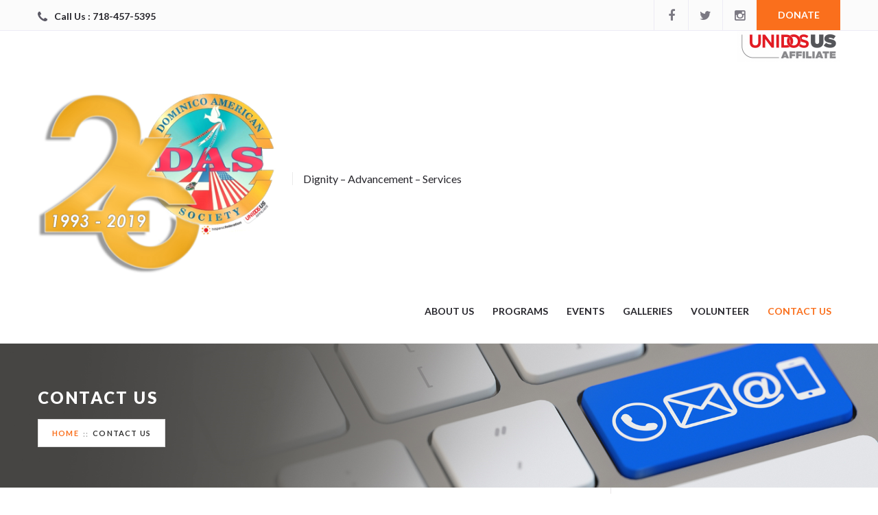

--- FILE ---
content_type: text/html; charset=UTF-8
request_url: https://www.dominicoamerican.org/contact/
body_size: 13055
content:
<!DOCTYPE html>
<html lang="en-US">
<head>
<meta name="google-site-verification" content="go2mQRr8VI-KsD84c2Oh8Ax41VVvzw7iQyhU530s8ts" />
	<!--  Basic Page Needs -->
	<meta charset="UTF-8" />
	<!-- Mobile Specific Meta -->
	<meta name="viewport" content="width=device-width, minimum-scale=1, maximum-scale=1" />
	<meta http-equiv="x-ua-compatible" content="IE=edge" >
		<title>Contact Us &#8211; Dominico-American Society of Queens</title>
<meta name='robots' content='max-image-preview:large' />
	<style>img:is([sizes="auto" i], [sizes^="auto," i]) { contain-intrinsic-size: 3000px 1500px }</style>
	<link rel='dns-prefetch' href='//www.dominicoamerican.org' />
<link rel='dns-prefetch' href='//maps.googleapis.com' />
<link rel='dns-prefetch' href='//fonts.googleapis.com' />
<link rel="alternate" type="application/rss+xml" title="Dominico-American Society of Queens &raquo; Feed" href="https://www.dominicoamerican.org/feed/" />
<link rel="alternate" type="application/rss+xml" title="Dominico-American Society of Queens &raquo; Comments Feed" href="https://www.dominicoamerican.org/comments/feed/" />
<link rel="alternate" type="application/rss+xml" title="Dominico-American Society of Queens &raquo; Contact Us Comments Feed" href="https://www.dominicoamerican.org/contact/feed/" />
<script type="text/javascript">
/* <![CDATA[ */
window._wpemojiSettings = {"baseUrl":"https:\/\/s.w.org\/images\/core\/emoji\/16.0.1\/72x72\/","ext":".png","svgUrl":"https:\/\/s.w.org\/images\/core\/emoji\/16.0.1\/svg\/","svgExt":".svg","source":{"concatemoji":"https:\/\/www.dominicoamerican.org\/wp-includes\/js\/wp-emoji-release.min.js?ver=6.8.3"}};
/*! This file is auto-generated */
!function(s,n){var o,i,e;function c(e){try{var t={supportTests:e,timestamp:(new Date).valueOf()};sessionStorage.setItem(o,JSON.stringify(t))}catch(e){}}function p(e,t,n){e.clearRect(0,0,e.canvas.width,e.canvas.height),e.fillText(t,0,0);var t=new Uint32Array(e.getImageData(0,0,e.canvas.width,e.canvas.height).data),a=(e.clearRect(0,0,e.canvas.width,e.canvas.height),e.fillText(n,0,0),new Uint32Array(e.getImageData(0,0,e.canvas.width,e.canvas.height).data));return t.every(function(e,t){return e===a[t]})}function u(e,t){e.clearRect(0,0,e.canvas.width,e.canvas.height),e.fillText(t,0,0);for(var n=e.getImageData(16,16,1,1),a=0;a<n.data.length;a++)if(0!==n.data[a])return!1;return!0}function f(e,t,n,a){switch(t){case"flag":return n(e,"\ud83c\udff3\ufe0f\u200d\u26a7\ufe0f","\ud83c\udff3\ufe0f\u200b\u26a7\ufe0f")?!1:!n(e,"\ud83c\udde8\ud83c\uddf6","\ud83c\udde8\u200b\ud83c\uddf6")&&!n(e,"\ud83c\udff4\udb40\udc67\udb40\udc62\udb40\udc65\udb40\udc6e\udb40\udc67\udb40\udc7f","\ud83c\udff4\u200b\udb40\udc67\u200b\udb40\udc62\u200b\udb40\udc65\u200b\udb40\udc6e\u200b\udb40\udc67\u200b\udb40\udc7f");case"emoji":return!a(e,"\ud83e\udedf")}return!1}function g(e,t,n,a){var r="undefined"!=typeof WorkerGlobalScope&&self instanceof WorkerGlobalScope?new OffscreenCanvas(300,150):s.createElement("canvas"),o=r.getContext("2d",{willReadFrequently:!0}),i=(o.textBaseline="top",o.font="600 32px Arial",{});return e.forEach(function(e){i[e]=t(o,e,n,a)}),i}function t(e){var t=s.createElement("script");t.src=e,t.defer=!0,s.head.appendChild(t)}"undefined"!=typeof Promise&&(o="wpEmojiSettingsSupports",i=["flag","emoji"],n.supports={everything:!0,everythingExceptFlag:!0},e=new Promise(function(e){s.addEventListener("DOMContentLoaded",e,{once:!0})}),new Promise(function(t){var n=function(){try{var e=JSON.parse(sessionStorage.getItem(o));if("object"==typeof e&&"number"==typeof e.timestamp&&(new Date).valueOf()<e.timestamp+604800&&"object"==typeof e.supportTests)return e.supportTests}catch(e){}return null}();if(!n){if("undefined"!=typeof Worker&&"undefined"!=typeof OffscreenCanvas&&"undefined"!=typeof URL&&URL.createObjectURL&&"undefined"!=typeof Blob)try{var e="postMessage("+g.toString()+"("+[JSON.stringify(i),f.toString(),p.toString(),u.toString()].join(",")+"));",a=new Blob([e],{type:"text/javascript"}),r=new Worker(URL.createObjectURL(a),{name:"wpTestEmojiSupports"});return void(r.onmessage=function(e){c(n=e.data),r.terminate(),t(n)})}catch(e){}c(n=g(i,f,p,u))}t(n)}).then(function(e){for(var t in e)n.supports[t]=e[t],n.supports.everything=n.supports.everything&&n.supports[t],"flag"!==t&&(n.supports.everythingExceptFlag=n.supports.everythingExceptFlag&&n.supports[t]);n.supports.everythingExceptFlag=n.supports.everythingExceptFlag&&!n.supports.flag,n.DOMReady=!1,n.readyCallback=function(){n.DOMReady=!0}}).then(function(){return e}).then(function(){var e;n.supports.everything||(n.readyCallback(),(e=n.source||{}).concatemoji?t(e.concatemoji):e.wpemoji&&e.twemoji&&(t(e.twemoji),t(e.wpemoji)))}))}((window,document),window._wpemojiSettings);
/* ]]> */
</script>
<style id='wp-emoji-styles-inline-css' type='text/css'>

	img.wp-smiley, img.emoji {
		display: inline !important;
		border: none !important;
		box-shadow: none !important;
		height: 1em !important;
		width: 1em !important;
		margin: 0 0.07em !important;
		vertical-align: -0.1em !important;
		background: none !important;
		padding: 0 !important;
	}
</style>
<link rel='stylesheet' id='wp-block-library-css' href='https://www.dominicoamerican.org/wp-includes/css/dist/block-library/style.min.css?ver=6.8.3' type='text/css' media='all' />
<style id='classic-theme-styles-inline-css' type='text/css'>
/*! This file is auto-generated */
.wp-block-button__link{color:#fff;background-color:#32373c;border-radius:9999px;box-shadow:none;text-decoration:none;padding:calc(.667em + 2px) calc(1.333em + 2px);font-size:1.125em}.wp-block-file__button{background:#32373c;color:#fff;text-decoration:none}
</style>
<style id='global-styles-inline-css' type='text/css'>
:root{--wp--preset--aspect-ratio--square: 1;--wp--preset--aspect-ratio--4-3: 4/3;--wp--preset--aspect-ratio--3-4: 3/4;--wp--preset--aspect-ratio--3-2: 3/2;--wp--preset--aspect-ratio--2-3: 2/3;--wp--preset--aspect-ratio--16-9: 16/9;--wp--preset--aspect-ratio--9-16: 9/16;--wp--preset--color--black: #000000;--wp--preset--color--cyan-bluish-gray: #abb8c3;--wp--preset--color--white: #ffffff;--wp--preset--color--pale-pink: #f78da7;--wp--preset--color--vivid-red: #cf2e2e;--wp--preset--color--luminous-vivid-orange: #ff6900;--wp--preset--color--luminous-vivid-amber: #fcb900;--wp--preset--color--light-green-cyan: #7bdcb5;--wp--preset--color--vivid-green-cyan: #00d084;--wp--preset--color--pale-cyan-blue: #8ed1fc;--wp--preset--color--vivid-cyan-blue: #0693e3;--wp--preset--color--vivid-purple: #9b51e0;--wp--preset--gradient--vivid-cyan-blue-to-vivid-purple: linear-gradient(135deg,rgba(6,147,227,1) 0%,rgb(155,81,224) 100%);--wp--preset--gradient--light-green-cyan-to-vivid-green-cyan: linear-gradient(135deg,rgb(122,220,180) 0%,rgb(0,208,130) 100%);--wp--preset--gradient--luminous-vivid-amber-to-luminous-vivid-orange: linear-gradient(135deg,rgba(252,185,0,1) 0%,rgba(255,105,0,1) 100%);--wp--preset--gradient--luminous-vivid-orange-to-vivid-red: linear-gradient(135deg,rgba(255,105,0,1) 0%,rgb(207,46,46) 100%);--wp--preset--gradient--very-light-gray-to-cyan-bluish-gray: linear-gradient(135deg,rgb(238,238,238) 0%,rgb(169,184,195) 100%);--wp--preset--gradient--cool-to-warm-spectrum: linear-gradient(135deg,rgb(74,234,220) 0%,rgb(151,120,209) 20%,rgb(207,42,186) 40%,rgb(238,44,130) 60%,rgb(251,105,98) 80%,rgb(254,248,76) 100%);--wp--preset--gradient--blush-light-purple: linear-gradient(135deg,rgb(255,206,236) 0%,rgb(152,150,240) 100%);--wp--preset--gradient--blush-bordeaux: linear-gradient(135deg,rgb(254,205,165) 0%,rgb(254,45,45) 50%,rgb(107,0,62) 100%);--wp--preset--gradient--luminous-dusk: linear-gradient(135deg,rgb(255,203,112) 0%,rgb(199,81,192) 50%,rgb(65,88,208) 100%);--wp--preset--gradient--pale-ocean: linear-gradient(135deg,rgb(255,245,203) 0%,rgb(182,227,212) 50%,rgb(51,167,181) 100%);--wp--preset--gradient--electric-grass: linear-gradient(135deg,rgb(202,248,128) 0%,rgb(113,206,126) 100%);--wp--preset--gradient--midnight: linear-gradient(135deg,rgb(2,3,129) 0%,rgb(40,116,252) 100%);--wp--preset--font-size--small: 13px;--wp--preset--font-size--medium: 20px;--wp--preset--font-size--large: 36px;--wp--preset--font-size--x-large: 42px;--wp--preset--spacing--20: 0.44rem;--wp--preset--spacing--30: 0.67rem;--wp--preset--spacing--40: 1rem;--wp--preset--spacing--50: 1.5rem;--wp--preset--spacing--60: 2.25rem;--wp--preset--spacing--70: 3.38rem;--wp--preset--spacing--80: 5.06rem;--wp--preset--shadow--natural: 6px 6px 9px rgba(0, 0, 0, 0.2);--wp--preset--shadow--deep: 12px 12px 50px rgba(0, 0, 0, 0.4);--wp--preset--shadow--sharp: 6px 6px 0px rgba(0, 0, 0, 0.2);--wp--preset--shadow--outlined: 6px 6px 0px -3px rgba(255, 255, 255, 1), 6px 6px rgba(0, 0, 0, 1);--wp--preset--shadow--crisp: 6px 6px 0px rgba(0, 0, 0, 1);}:where(.is-layout-flex){gap: 0.5em;}:where(.is-layout-grid){gap: 0.5em;}body .is-layout-flex{display: flex;}.is-layout-flex{flex-wrap: wrap;align-items: center;}.is-layout-flex > :is(*, div){margin: 0;}body .is-layout-grid{display: grid;}.is-layout-grid > :is(*, div){margin: 0;}:where(.wp-block-columns.is-layout-flex){gap: 2em;}:where(.wp-block-columns.is-layout-grid){gap: 2em;}:where(.wp-block-post-template.is-layout-flex){gap: 1.25em;}:where(.wp-block-post-template.is-layout-grid){gap: 1.25em;}.has-black-color{color: var(--wp--preset--color--black) !important;}.has-cyan-bluish-gray-color{color: var(--wp--preset--color--cyan-bluish-gray) !important;}.has-white-color{color: var(--wp--preset--color--white) !important;}.has-pale-pink-color{color: var(--wp--preset--color--pale-pink) !important;}.has-vivid-red-color{color: var(--wp--preset--color--vivid-red) !important;}.has-luminous-vivid-orange-color{color: var(--wp--preset--color--luminous-vivid-orange) !important;}.has-luminous-vivid-amber-color{color: var(--wp--preset--color--luminous-vivid-amber) !important;}.has-light-green-cyan-color{color: var(--wp--preset--color--light-green-cyan) !important;}.has-vivid-green-cyan-color{color: var(--wp--preset--color--vivid-green-cyan) !important;}.has-pale-cyan-blue-color{color: var(--wp--preset--color--pale-cyan-blue) !important;}.has-vivid-cyan-blue-color{color: var(--wp--preset--color--vivid-cyan-blue) !important;}.has-vivid-purple-color{color: var(--wp--preset--color--vivid-purple) !important;}.has-black-background-color{background-color: var(--wp--preset--color--black) !important;}.has-cyan-bluish-gray-background-color{background-color: var(--wp--preset--color--cyan-bluish-gray) !important;}.has-white-background-color{background-color: var(--wp--preset--color--white) !important;}.has-pale-pink-background-color{background-color: var(--wp--preset--color--pale-pink) !important;}.has-vivid-red-background-color{background-color: var(--wp--preset--color--vivid-red) !important;}.has-luminous-vivid-orange-background-color{background-color: var(--wp--preset--color--luminous-vivid-orange) !important;}.has-luminous-vivid-amber-background-color{background-color: var(--wp--preset--color--luminous-vivid-amber) !important;}.has-light-green-cyan-background-color{background-color: var(--wp--preset--color--light-green-cyan) !important;}.has-vivid-green-cyan-background-color{background-color: var(--wp--preset--color--vivid-green-cyan) !important;}.has-pale-cyan-blue-background-color{background-color: var(--wp--preset--color--pale-cyan-blue) !important;}.has-vivid-cyan-blue-background-color{background-color: var(--wp--preset--color--vivid-cyan-blue) !important;}.has-vivid-purple-background-color{background-color: var(--wp--preset--color--vivid-purple) !important;}.has-black-border-color{border-color: var(--wp--preset--color--black) !important;}.has-cyan-bluish-gray-border-color{border-color: var(--wp--preset--color--cyan-bluish-gray) !important;}.has-white-border-color{border-color: var(--wp--preset--color--white) !important;}.has-pale-pink-border-color{border-color: var(--wp--preset--color--pale-pink) !important;}.has-vivid-red-border-color{border-color: var(--wp--preset--color--vivid-red) !important;}.has-luminous-vivid-orange-border-color{border-color: var(--wp--preset--color--luminous-vivid-orange) !important;}.has-luminous-vivid-amber-border-color{border-color: var(--wp--preset--color--luminous-vivid-amber) !important;}.has-light-green-cyan-border-color{border-color: var(--wp--preset--color--light-green-cyan) !important;}.has-vivid-green-cyan-border-color{border-color: var(--wp--preset--color--vivid-green-cyan) !important;}.has-pale-cyan-blue-border-color{border-color: var(--wp--preset--color--pale-cyan-blue) !important;}.has-vivid-cyan-blue-border-color{border-color: var(--wp--preset--color--vivid-cyan-blue) !important;}.has-vivid-purple-border-color{border-color: var(--wp--preset--color--vivid-purple) !important;}.has-vivid-cyan-blue-to-vivid-purple-gradient-background{background: var(--wp--preset--gradient--vivid-cyan-blue-to-vivid-purple) !important;}.has-light-green-cyan-to-vivid-green-cyan-gradient-background{background: var(--wp--preset--gradient--light-green-cyan-to-vivid-green-cyan) !important;}.has-luminous-vivid-amber-to-luminous-vivid-orange-gradient-background{background: var(--wp--preset--gradient--luminous-vivid-amber-to-luminous-vivid-orange) !important;}.has-luminous-vivid-orange-to-vivid-red-gradient-background{background: var(--wp--preset--gradient--luminous-vivid-orange-to-vivid-red) !important;}.has-very-light-gray-to-cyan-bluish-gray-gradient-background{background: var(--wp--preset--gradient--very-light-gray-to-cyan-bluish-gray) !important;}.has-cool-to-warm-spectrum-gradient-background{background: var(--wp--preset--gradient--cool-to-warm-spectrum) !important;}.has-blush-light-purple-gradient-background{background: var(--wp--preset--gradient--blush-light-purple) !important;}.has-blush-bordeaux-gradient-background{background: var(--wp--preset--gradient--blush-bordeaux) !important;}.has-luminous-dusk-gradient-background{background: var(--wp--preset--gradient--luminous-dusk) !important;}.has-pale-ocean-gradient-background{background: var(--wp--preset--gradient--pale-ocean) !important;}.has-electric-grass-gradient-background{background: var(--wp--preset--gradient--electric-grass) !important;}.has-midnight-gradient-background{background: var(--wp--preset--gradient--midnight) !important;}.has-small-font-size{font-size: var(--wp--preset--font-size--small) !important;}.has-medium-font-size{font-size: var(--wp--preset--font-size--medium) !important;}.has-large-font-size{font-size: var(--wp--preset--font-size--large) !important;}.has-x-large-font-size{font-size: var(--wp--preset--font-size--x-large) !important;}
:where(.wp-block-post-template.is-layout-flex){gap: 1.25em;}:where(.wp-block-post-template.is-layout-grid){gap: 1.25em;}
:where(.wp-block-columns.is-layout-flex){gap: 2em;}:where(.wp-block-columns.is-layout-grid){gap: 2em;}
:root :where(.wp-block-pullquote){font-size: 1.5em;line-height: 1.6;}
</style>
<link rel='stylesheet' id='contact-form-7-css' href='https://www.dominicoamerican.org/wp-content/plugins/contact-form-7/includes/css/styles.css?ver=6.1.1' type='text/css' media='all' />
<link rel='stylesheet' id='woocommerce-layout-css' href='https://www.dominicoamerican.org/wp-content/plugins/woocommerce/assets/css/woocommerce-layout.css?ver=10.1.3' type='text/css' media='all' />
<link rel='stylesheet' id='woocommerce-smallscreen-css' href='https://www.dominicoamerican.org/wp-content/plugins/woocommerce/assets/css/woocommerce-smallscreen.css?ver=10.1.3' type='text/css' media='only screen and (max-width: 768px)' />
<link rel='stylesheet' id='woocommerce-general-css' href='https://www.dominicoamerican.org/wp-content/plugins/woocommerce/assets/css/woocommerce.css?ver=10.1.3' type='text/css' media='all' />
<style id='woocommerce-inline-inline-css' type='text/css'>
.woocommerce form .form-row .required { visibility: visible; }
</style>
<link rel='stylesheet' id='brands-styles-css' href='https://www.dominicoamerican.org/wp-content/plugins/woocommerce/assets/css/brands.css?ver=10.1.3' type='text/css' media='all' />
<link rel='stylesheet' id='charity-style-css' href='https://www.dominicoamerican.org/wp-content/themes/charity-wpl/style.css?ver=2015-12-11' type='text/css' media='all' />
<style id='charity-style-inline-css' type='text/css'>
a,
a:hover,
a:focus,
.button,
.docs-icons,
.cptlist .cptlist-title a:hover,
.nav > ul > li > a:hover,
.nav > ul > li.current-menu-item > a,
.breadcrumbs a,
.post .post-meta a:hover,
.widget_categories ul a:hover,
.list-popular-posts li h4 a:hover,
.project .project-content a:hover,
.post .post-title a:hover,
.slider-news .slide .slide-content h4 a:hover,
.latest-news-items .latest-news-item .latest-news-item-content h4 a:hover,
.event-alt .event-title a:hover,
.wpl-section-sponsor .section-foot .section-foot-contacts a,
.slider-featured .owl-prev:hover,
.slider-featured .owl-next:hover,
.slider-featured .slide .slide-foot span,
.slider-intro .owl-prev:hover,
.slider-intro .owl-next:hover,
.tabs-wrapper .tabs .tab-title .fa,
.widget_categories ul a:hover,
.widget_nav_menu ul a:hover,
.cptlist-list .cptlist-list-title a:hover,
.event .event-title a:hover,
.footer-section-body .menu a:hover,
.callout .callout-actions .button-call,
.footer .footer-contacts a:hover,
.footer-socials a:hover,
.widget_categories ul a:hover,
.widget_nav_menu ul a:hover,
.widget_meta ul a:hover,
.widget_archive ul a:hover,
.widget_pages ul a:hover,
.slider-sponsor .owl-prev:hover,
.slider-sponsor .owl-next:hover,
.section-featured .section-head .section-image,
.section-testimonials .section-head .section-image { color:#fa6f1c; }

.widget .widget-title:after,
.button:hover,
.button:focus,
.footer .footer-section .footer-section-title:after,
.subscribe .subscribe-btn,
.progressbar span, .docs-icons:hover,
.post-event .post-bar,
ul.pagination li.current a,
ul.pagination li a:hover,
.post .post-image .owl-prev:hover,
.post .post-image .owl-next:hover,
.slider-testimonials,
.section-testimonials .section-head .section-image:before,
.section-testimonials .section-head .section-image:after,
.section-news .section-title:after,
.section-upcoming-event .section-title:after,
.slider-news .owl-prev:hover,
.slider-news .owl-next:hover,
.staff-items .staff-item .staff-item-content .staff-item-actions:before,
.staff-items .staff-item:hover,
.section-our-staff .section-title:after,
.slider-staff .owl-prev:hover,
.slider-staff .owl-next:hover,
.wpl-section-sponsor .section-head h2:after,
.section-featured .section-head .section-image:before,
.section-featured .section-head .section-image:after,
.slider-intro .slide-alt .slide-content .slide-content-inner,
.slider-intro .slide .slide-content,
.bar .bar-socials li.header-actions a,
.callout .callout-actions .button-call:hover,
.callout .callout-actions .button-call:focus,
.woocommerce button.button.alt,
.woocommerce a.button,
.slider-widget .owl-dot:hover,
.slider-widget .owl-dot.active,
.widget_tag_cloud .tagcloud a:hover,
.event-small .event-date span,
.button.button-orange,
.woocommerce .widget_price_filter .ui-slider .ui-slider-range,
.woocommerce .widget_price_filter .ui-slider .ui-slider-handle,
.fs-number .fs-number-arrow:hover,
.woocommerce a.button.alt,
.woocommerce input.button.alt,
.user-nav dd.active a,
#wp-submit { background-color:#fa6f1c; }

.nav > ul > li > ul > li > a:hover,
.nav > ul > li > ul > li.current-menu-item > a {border-right: 3px solid #fa6f1c;}

.slider-intro .slide .slide-progress { border-bottom: 1px solid #fa6f1c; }

.slider-intro .slide .slide-to-go { border-left: 1px solid #fa6f1c; }

.button,
.docs-icons,
ul.pagination li.current a,
ul.pagination li a:hover,
.post .post-image .owl-prev:hover,
.post .post-image .owl-next:hover,
.slider-news .owl-prev:hover,
.slider-news .owl-next:hover,
.slider-staff .owl-prev:hover,
.slider-staff .owl-next:hover,
.callout .callout-actions .button-call,
#wp-submit {border-color: #fa6f1c;}


.list-popular-posts li span:hover:after,
.widget_gallery ul div:hover:after,
.project .project-overlay:hover { background: rgba( 250, 111, 28, 0.83); }

.staff-items .staff-item:hover .staff-item-image:after { border-color: transparent #fa6f1c; }

.progressbar span:after {border-color: #fa6f1c rgba(0, 0, 0, 0);}

.post-single .entry blockquote p {border-left-color: #fa6f1c;}

.bar {background-color:#fbfbfb;}

.footer .footer-bar {background-color:#000000;}

.footer .footer-body {background-color:#27262c;}

.main .main-head{ background-color:#dfd5cc; }

.slider-intro .slide .slide-aside,
.woocommerce button.button.alt:hover,
.subscribe .subscribe-btn:hover,
.woocommerce a.button:hover,
.slider-intro .slide-alt .slide-title:after,
.slide-actions .button:hover,
.button.button-orange:hover,
.woocommerce a.button.alt:hover,
.woocommerce input.button.alt:hover,
.user-nav dd.active a:hover,
#wp-submit:hover,
.slider-testimonials .slide .slide-entry:after,
.slider-testimonials .owl-dot,
.slider-testimonials .owl-dot:hover { background-color:#fc8f30; }

.widget_tag_cloud .tagcloud a:hover,
#wp-submit:hover { border-color: #fc8f30; }
</style>
<link rel='stylesheet' id='charity-fonts-css' href='//fonts.googleapis.com/css?family=Lato%3A100%2C300%2C400%2C700%2C900%2C100italic%2C300italic%2C400italic%2C700italic%2C900italic&#038;ver=2015-09-07' type='text/css' media='all' />
<script type="text/javascript" src="https://www.dominicoamerican.org/wp-includes/js/jquery/jquery.min.js?ver=3.7.1" id="jquery-core-js"></script>
<script type="text/javascript" src="https://www.dominicoamerican.org/wp-includes/js/jquery/jquery-migrate.min.js?ver=3.4.1" id="jquery-migrate-js"></script>
<script type="text/javascript" src="https://www.dominicoamerican.org/wp-content/plugins/woocommerce/assets/js/jquery-blockui/jquery.blockUI.min.js?ver=2.7.0-wc.10.1.3" id="jquery-blockui-js" defer="defer" data-wp-strategy="defer"></script>
<script type="text/javascript" id="wc-add-to-cart-js-extra">
/* <![CDATA[ */
var wc_add_to_cart_params = {"ajax_url":"\/wp-admin\/admin-ajax.php","wc_ajax_url":"\/?wc-ajax=%%endpoint%%","i18n_view_cart":"View cart","cart_url":"https:\/\/www.dominicoamerican.org","is_cart":"","cart_redirect_after_add":"no"};
/* ]]> */
</script>
<script type="text/javascript" src="https://www.dominicoamerican.org/wp-content/plugins/woocommerce/assets/js/frontend/add-to-cart.min.js?ver=10.1.3" id="wc-add-to-cart-js" defer="defer" data-wp-strategy="defer"></script>
<script type="text/javascript" src="https://www.dominicoamerican.org/wp-content/plugins/woocommerce/assets/js/js-cookie/js.cookie.min.js?ver=2.1.4-wc.10.1.3" id="js-cookie-js" defer="defer" data-wp-strategy="defer"></script>
<script type="text/javascript" id="woocommerce-js-extra">
/* <![CDATA[ */
var woocommerce_params = {"ajax_url":"\/wp-admin\/admin-ajax.php","wc_ajax_url":"\/?wc-ajax=%%endpoint%%","i18n_password_show":"Show password","i18n_password_hide":"Hide password"};
/* ]]> */
</script>
<script type="text/javascript" src="https://www.dominicoamerican.org/wp-content/plugins/woocommerce/assets/js/frontend/woocommerce.min.js?ver=10.1.3" id="woocommerce-js" defer="defer" data-wp-strategy="defer"></script>
<script type="text/javascript" src="https://maps.googleapis.com/maps/api/js?v=3.exp&amp;ver=6.8.3" id="google-maps-api-js"></script>
<link rel="https://api.w.org/" href="https://www.dominicoamerican.org/wp-json/" /><link rel="alternate" title="JSON" type="application/json" href="https://www.dominicoamerican.org/wp-json/wp/v2/pages/157" /><link rel="EditURI" type="application/rsd+xml" title="RSD" href="https://www.dominicoamerican.org/xmlrpc.php?rsd" />
<link rel="canonical" href="https://www.dominicoamerican.org/contact/" />
<link rel='shortlink' href='https://www.dominicoamerican.org/?p=157' />
<link rel="alternate" title="oEmbed (JSON)" type="application/json+oembed" href="https://www.dominicoamerican.org/wp-json/oembed/1.0/embed?url=https%3A%2F%2Fwww.dominicoamerican.org%2Fcontact%2F" />
<link rel="alternate" title="oEmbed (XML)" type="text/xml+oembed" href="https://www.dominicoamerican.org/wp-json/oembed/1.0/embed?url=https%3A%2F%2Fwww.dominicoamerican.org%2Fcontact%2F&#038;format=xml" />
<style></style>	<noscript><style>.woocommerce-product-gallery{ opacity: 1 !important; }</style></noscript>
	<link rel="icon" href="https://www.dominicoamerican.org/wp-content/uploads/2021/08/cropped-dasq-32x32.png" sizes="32x32" />
<link rel="icon" href="https://www.dominicoamerican.org/wp-content/uploads/2021/08/cropped-dasq-192x192.png" sizes="192x192" />
<link rel="apple-touch-icon" href="https://www.dominicoamerican.org/wp-content/uploads/2021/08/cropped-dasq-180x180.png" />
<meta name="msapplication-TileImage" content="https://www.dominicoamerican.org/wp-content/uploads/2021/08/cropped-dasq-270x270.png" />
</head>
<body class="wp-singular page-template-default page page-id-157 wp-theme-charity-wpl theme-charity-wpl woocommerce-no-js">
<div class="wrapper">
	<div class="bar">
		<div class="row">
			<div class="columns small-12">
									<p class="bar-phone">
						<i class="fa fa-phone"></i>
						<strong>
							<a href="tel:718-457-5395">
								Call Us :								718-457-5395							</a>
						</strong>
					</p><!-- /.bar-phone -->
				
				
				<div class="bar-socials">
					<!-- Social Networking -->
																<ul>
															<li><a target="_blank" href="https://www.facebook.com/DominicoAmericanSociety/" title="Facebook"> <i class="fa fa-facebook"></i></a></li>
															<li><a target="_blank" href="https://twitter.com/dominicoamerica" title="Twitter"> <i class="fa fa-twitter"></i></a></li>
															<li><a target="_blank" href="https://www.instagram.com/DominicoAmericanSociety/" title="Instagram"> <i class="fa fa-instagram"></i></a></li>
																						<li class="header-actions">
								<a href="https://www.dominicoamerican.org/donate-now/">Donate</a>
									</li>
													</ul><!-- /.socials -->
					
				</div><!-- /.bar-socials -->
			</div><!-- /.columns small-12 -->
		</div><!-- /.row -->
	</div><!-- /.bar -->

	<header class="header">
		<div class="row">
			<div class="columns small-12">
				<div id="amznCharityBanner"><right><img class="right size-small wp-image-2381" src="http://www.dominicoamerican.org/wp-content/uploads/2017/11/unidosaffiliate-300x90.png" alt="" width="150" height="75"></right></div>
				<a class="header-logo" href="https://www.dominicoamerican.org/" title="Dominico-American Society of Queens - Dignity &#8211; Advancement &#8211; Services" rel="home">
											<img src="https://www.dominicoamerican.org/wp-content/uploads/2017/07/dasqlogo_26_small-crop.jpg">
																						<span class="site-description">Dignity &#8211; Advancement &#8211; Services</span>
									</a>
			
				<div class="header-inner">
					<a href="#" class="button-burger">
						<span></span>
					</a>
					
					<nav class="nav">
						<ul id="menu-main-menu" class="menu"><li id="menu-item-2762" class="menu-item menu-item-type-post_type menu-item-object-page menu-item-2762"><a href="https://www.dominicoamerican.org/about-us/">About Us</a></li>
<li id="menu-item-1585" class="menu-item menu-item-type-post_type_archive menu-item-object-post_causes menu-item-1585"><a href="https://www.dominicoamerican.org/cause/">Programs</a></li>
<li id="menu-item-451" class="menu-item menu-item-type-custom menu-item-object-custom menu-item-451"><a href="http://www.dominicoamerican.org/upcoming-events/">Events</a></li>
<li id="menu-item-2377" class="menu-item menu-item-type-post_type menu-item-object-page menu-item-2377"><a href="https://www.dominicoamerican.org/galleries/">Galleries</a></li>
<li id="menu-item-1855" class="menu-item menu-item-type-post_type menu-item-object-page menu-item-1855"><a href="https://www.dominicoamerican.org/volunteer/">Volunteer</a></li>
<li id="menu-item-1343" class="menu-item menu-item-type-post_type menu-item-object-page current-menu-item page_item page-item-157 current_page_item menu-item-1343"><a href="https://www.dominicoamerican.org/contact/" aria-current="page">Contact Us</a></li>
</ul>						
					</nav><!-- /.nav -->

				</div><!-- /.header-inner --></div><!-- /.columns small-12 -->
		</div><!-- /.row -->
	</header><!-- /.header -->

	<div class="main">
		<div class="main-head">
			<div class="main-head-image fullscreener">
				<img class="hide" src="http://www.dominicoamerican.org/wp-content/uploads/2015/08/Contact-Us-Header-Image.png">			</div><!-- /.main-head-image fullscreener -->

			<div class="main-head-content">
				<div class="row">
					<div class="columns small-12">
						<h1 class="main-title main-title-alt">Contact Us</h1><!-- /.main-title main-title-alt -->
													<ul class="breadcrumbs">
								<li><a href="https://www.dominicoamerican.org/">Home</a></li>  <li class="current">Contact Us</li>							</ul><!-- /.breadcrumbs -->
											</div><!-- /.columns small-12 -->
				</div><!-- /.row -->
			</div><!-- /.main-head-content -->
		</div><!-- /.main-head -->
		<div class="main-body">
			<div class="row">
				<div class="small-12 columns large-8">
					<div class="content">
																						<article id="post-157" class="post post-single format-gallery post-157 page type-page status-publish hentry" itemscope itemtype="https://schema.org/BlogPosting">
							<div class="post-body">
			<div class="entry" itemprop="articleBody">
				<h3>Have a Question, Concern, or Comment?</h3>
<p>&nbsp;</p>

<div class="wpcf7 no-js" id="wpcf7-f12-p157-o1" lang="en-US" dir="ltr" data-wpcf7-id="12">
<div class="screen-reader-response"><p role="status" aria-live="polite" aria-atomic="true"></p> <ul></ul></div>
<form action="/contact/#wpcf7-f12-p157-o1" method="post" class="wpcf7-form init" aria-label="Contact form" novalidate="novalidate" data-status="init">
<fieldset class="hidden-fields-container"><input type="hidden" name="_wpcf7" value="12" /><input type="hidden" name="_wpcf7_version" value="6.1.1" /><input type="hidden" name="_wpcf7_locale" value="en_US" /><input type="hidden" name="_wpcf7_unit_tag" value="wpcf7-f12-p157-o1" /><input type="hidden" name="_wpcf7_container_post" value="157" /><input type="hidden" name="_wpcf7_posted_data_hash" value="" />
</fieldset>
<p><label> Your Name (required)<br />
<span class="wpcf7-form-control-wrap" data-name="your-name"><input size="40" maxlength="400" class="wpcf7-form-control wpcf7-text wpcf7-validates-as-required" aria-required="true" aria-invalid="false" value="" type="text" name="your-name" /></span> </label>
</p>
<p><label> Your Email (required)<br />
<span class="wpcf7-form-control-wrap" data-name="your-email"><input size="40" maxlength="400" class="wpcf7-form-control wpcf7-text wpcf7-validates-as-required" aria-required="true" aria-invalid="false" value="" type="text" name="your-email" /></span> </label>
</p>
<p><label> Subject<br />
<span class="wpcf7-form-control-wrap" data-name="your-subject"><input size="40" maxlength="400" class="wpcf7-form-control wpcf7-text wpcf7-validates-as-required" aria-required="true" aria-invalid="false" value="" type="text" name="your-subject" /></span> </label>
</p>
<p><label> Your Message<br />
<span class="wpcf7-form-control-wrap" data-name="your-message"><textarea cols="40" rows="10" maxlength="2000" class="wpcf7-form-control wpcf7-textarea wpcf7-validates-as-required" aria-required="true" aria-invalid="false" name="your-message"></textarea></span> </label>
</p>
<p><input class="wpcf7-form-control wpcf7-submit has-spinner" type="submit" value="Send" />
</p><p style="display: none !important;" class="akismet-fields-container" data-prefix="_wpcf7_ak_"><label>&#916;<textarea name="_wpcf7_ak_hp_textarea" cols="45" rows="8" maxlength="100"></textarea></label><input type="hidden" id="ak_js_1" name="_wpcf7_ak_js" value="188"/><script>document.getElementById( "ak_js_1" ).setAttribute( "value", ( new Date() ).getTime() );</script></p><div class="wpcf7-response-output" aria-hidden="true"></div>
</form>
</div>

<p class="lead" >Dominico-American Society of Queens, also known as DAS, is a not for profit 501 (c) 3 organization that&nbsp;serves the low-income residents and immigrant communities in Queens County and the outer boroughs of New York City since 1993..</p>
<div class="row grey" style=""> 
<div class="large-6 columns" style=""> 
<h3>Dominico-American Society of Queens</h3>
<p>40-27 97th Street<br />
Corona NY 11368 USA</p>
<p>Office — (718) 457-5395</p>
<p>Email: <a href="#">info@dominicoamerican.org</a><br />
web: <a href="#">http://www.dominicoamerican.org</a></p>

 </div>
<div class="large-6 columns" style="">  </div>
 </div>
<div class="clear" style="margin-top:30px;margin-bottom:10px"></div>
<p>Dominico-American Society of Queens would kindly appreciate your support and donations.</p>
<form action="https://www.paypal.com/cgi-bin/webscr" method="post" target="_top"><input name="cmd" type="hidden" value="_s-xclick"></p>
<p><input name="hosted_button_id" type="hidden" value="ELUAALJVA8PAN"></p>
<p><input alt="PayPal - The safer, easier way to pay online!" name="submit" src="https://www.paypal.com/en_US/i/btn/btn_donateCC_LG.gif" type="image"></p>
<p><img decoding="async" src="https://www.paypalobjects.com/en_US/i/scr/pixel.gif" alt="" width="1" height="1" border="0"></p>
</form>
			</div><!-- /.entry -->
		</div><!-- /.post-body -->
				</article><!-- /.post -->																		</div><!-- /.content -->
				</div><!-- /.columns large-8 -->
									<div class="columns large-3 push-large-1">
						<div class="sidebar">
							<div id="text-3" class="widget widget_text"><div class="widget-head"><h4 class="widget-title">GET IN TOUCH!</h4></div><div class="widget-body">			<div class="textwidget"><p><strong>Address:</strong> 40-27 97th Street, Queens NY 11368 USA</p>
<p><strong>Tel:</strong> +1(718) 457-5395</p>
</div>
		</div></div><div id="wpl_social_widget-1" class="widget widget_wpl_social_widget"><div class="widget-head"><h4 class="widget-title">Follow us</h4></div><div class="widget-body"><dl class="socials"><dd><a href="https://twitter.com/dominicoamerica"><i class="fa fa-twitter"></i></a></dd><dd><a href="https://www.facebook.com/Dominico-American-Society-of-Queens-INC-101329933247991/"><i class="fa fa-facebook"></i></a></dd><dd><a href="https://www.instagram.com/DominicoAmericanSociety/"><i class="fa fa-instagram"></i></a></dd></dl><div class='clear'></div></div></div>						</div><!-- /.sidebar -->
					</div><!-- /.columns large-3 push-large-1 -->
							</div><!-- /.row -->
		</div><!-- /.main-body -->
	</div><!-- /.main -->


		<footer class="footer">
					<div class="footer-body " >
			<div class="row">
				<div class="small-12 medium-12 large-3 columns">
											<div id="wpl_social_widget-3" class="footer-section widget widget_wpl_social_widget"><h4 class="footer-section-title">Find Us On</h4><div class="footer-section-body"><dl class="socials"><dd><a href="https://twitter.com/dominicoamerica"><i class="fa fa-twitter"></i></a></dd><dd><a href="https://www.facebook.com/Dominico-American-Society-of-Queens-INC-101329933247991/"><i class="fa fa-facebook"></i></a></dd><dd><a href="https://www.instagram.com/DominicoAmericanSociety/"><i class="fa fa-instagram"></i></a></dd></dl><div class='clear'></div></div></div>
				<!-- Start wpl_newsletter_widget-3 Area
		================================================== -->
		<div id="wpl_newsletter_widget-3" class="footer-section widget widget_wpl_newsletter_widget">			<div class="subscribe-area clearfix">
				<h4 class="footer-section-title">Subscribe</h4><div class="footer-section-body">					<div class="widget-body">
						<p>Stay up to date with our weekly newsletters</p>

						<div class="subscribe">
							<form id="newsletter-form-wpl_newsletter_widget-3">

								<input type="submit" value="Go" class="subscribe-btn" />
								<div class="subscribe-inner">
									<input type="email" id="mail" name="EMAIL" value="" placeholder="Your Email" class="subscribe-field" />
								</div><!-- /.subscribe-inner -->
							</form>
							<div>
								<p class="newsletter_error_message msg-err-wpl_newsletter_widget-3"></p>
								<p class="newsletter_success_message msg-suc-wpl_newsletter_widget-3"></p>
							</div>
						</div><!-- /.subscribe -->
					</div><!-- /.widget-body -->
			</div>
		</div></div>		<script type="text/javascript">
			jQuery(document).ready(function(){
				jQuery('#newsletter-form-wpl_newsletter_widget-3').ajaxChimp({
					callback: mailchimpCallback,
					url: "https://dominicoamerican.us17.list-manage.com/subscribe/post?u=e803ee46477d48f982fa57eeb&amp;id=b958c01618"
				});
				function mailchimpCallback(resp) {
					if (resp.result === 'success') {
						jQuery('.msg-suc-wpl_newsletter_widget-3').html(resp.msg.replace("0 - ", "")).fadeIn(1000);
						jQuery('.msg-err-wpl_newsletter_widget-3').fadeOut(500);

					} else if(resp.result === 'error') {
						jQuery('.msg-err-wpl_newsletter_widget-3').html(resp.msg.replace("0 - ", "")).fadeIn(1000);
					}
				}
			});
		</script>

					<!-- End wpl_newsletter_widget-3 Area -->
													</div><!-- /.widget-footer -->

				<div class="small-12 medium-12 large-3 columns">
											<div id="nav_menu-4" class="footer-section widget widget_nav_menu"><h4 class="footer-section-title">Quick links</h4><div class="footer-section-body"><div class="menu-footer-menu-container"><ul id="menu-footer-menu" class="menu"><li id="menu-item-1691" class="menu-item menu-item-type-custom menu-item-object-custom menu-item-home menu-item-1691"><a href="http://www.dominicoamerican.org">Home</a></li>
<li id="menu-item-1693" class="menu-item menu-item-type-post_type menu-item-object-page current-menu-item page_item page-item-157 current_page_item menu-item-1693"><a href="https://www.dominicoamerican.org/contact/" aria-current="page">Contact Us</a></li>
<li id="menu-item-1694" class="menu-item menu-item-type-post_type menu-item-object-page menu-item-1694"><a href="https://www.dominicoamerican.org/posts/">Posts</a></li>
<li id="menu-item-1695" class="menu-item menu-item-type-post_type menu-item-object-page menu-item-1695"><a href="https://www.dominicoamerican.org/our-staff/">Staff</a></li>
<li id="menu-item-1696" class="menu-item menu-item-type-post_type menu-item-object-page menu-item-1696"><a href="https://www.dominicoamerican.org/?page_id=13">Gallery</a></li>
<li id="menu-item-1697" class="menu-item menu-item-type-post_type menu-item-object-post_causes menu-item-1697"><a href="https://www.dominicoamerican.org/cause/immigration-services/">Immigration</a></li>
<li id="menu-item-1698" class="menu-item menu-item-type-post_type menu-item-object-post_causes menu-item-1698"><a href="https://www.dominicoamerican.org/cause/adult-literacy-and-job-training/">Adult Literacy</a></li>
<li id="menu-item-1699" class="menu-item menu-item-type-post_type menu-item-object-post_causes menu-item-1699"><a href="https://www.dominicoamerican.org/cause/youth-development/">Youth Development</a></li>
<li id="menu-item-1870" class="menu-item menu-item-type-post_type menu-item-object-post_causes menu-item-1870"><a href="https://www.dominicoamerican.org/cause/adult-literacy-and-job-training/">Job Training</a></li>
</ul></div></div></div>									</div><!-- /.widget-footer -->

				<div class="small-12 medium-12 large-3 columns">
											
		<div id="recent-posts-3" class="footer-section widget widget_recent_entries">
		<h4 class="footer-section-title">Recent Posts</h4><div class="footer-section-body">
		<ul>
											<li>
					<a href="https://www.dominicoamerican.org/2018-affiliate-year-peer-exchange/">2018 UnidosUS Affiliate of the Year Peer Exchange</a>
											<span class="post-date">February 12, 2018</span>
									</li>
											<li>
					<a href="https://www.dominicoamerican.org/update-on-tps/">Update Status on TPS</a>
											<span class="post-date">January 11, 2018</span>
									</li>
											<li>
					<a href="https://www.dominicoamerican.org/unity-march-puerto-rico/">Unity March for Puerto Rico</a>
											<span class="post-date">November 20, 2017</span>
									</li>
					</ul>

		</div></div>									</div><!-- /.widget-footer -->

				<div class="small-12 medium-12 large-3 columns">
											<div id="wpl_contact_widget-1" class="footer-section widget widget_wpl_contact_widget"><h4 class="footer-section-title">Contact Us</h4><div class="footer-section-body"><p><strong>Address:</strong> 40-27 97th St, Corona, NY 11368</p><div class="footer-contacts"><p><span><i class="fa fa-phone"></i>Phone:</span> 718-457-5395 </p><p><span><i class="fa fa-envelope-o"></i>Email:</span> <a  href="mailto:info@dominicoamerican.org">i&#110;&#102;o&#064;do&#109;&#105;nic&#111;&#097;m&#101;&#114;i&#099;&#097;n.&#111;rg</a></p></div><!-- /.footer-contacts --></div></div>									</div><!-- /.widget-footer -->
			</div><!-- /.row -->
		</div><!-- /.footer-body -->
			<div class="footer-bar">
			<div class="row">
				<div class="columns small-12">
					<div class="footer-credits">
						<p>
							Dominico-American Society of Queens, Inc. Copyright © 2020.							Designed by <a href="https://wplook.com/product/themes/non-profit/charity-nonprofit-wordpress-theme/?utm_source=Footer-URL&#038;utm_medium=link&#038;utm_campaign=Charity" title="WPlook Studio" target="_blank">WPlook Studio</a>
						</p><!-- /.copyright -->
					</div><!-- /.footer-credits -->

					<div class="footer-socials">
						<!-- Social Networking -->
																			<ul>
																	<li><a target="_blank" href="https://www.facebook.com/DominicoAmericanSociety/" title="Facebook"> <i class="fa fa-facebook"></i></a></li>
																	<li><a target="_blank" href="https://twitter.com/dominicoamerica" title="Twitter"> <i class="fa fa-twitter"></i></a></li>
																	<li><a target="_blank" href="https://www.instagram.com/DominicoAmericanSociety/" title="Instagram"> <i class="fa fa-instagram"></i></a></li>
															</ul><!-- /.socials -->
											</div><!-- /.footer-socials -->
				</div><!-- /.columns small-12 -->
			</div><!-- /.row -->
		</div><!-- /.footer-bar -->
	</footer><!-- /.footer -->
</div><!-- /.wrapper -->

	<script type="speculationrules">
{"prefetch":[{"source":"document","where":{"and":[{"href_matches":"\/*"},{"not":{"href_matches":["\/wp-*.php","\/wp-admin\/*","\/wp-content\/uploads\/*","\/wp-content\/*","\/wp-content\/plugins\/*","\/wp-content\/themes\/charity-wpl\/*","\/*\\?(.+)"]}},{"not":{"selector_matches":"a[rel~=\"nofollow\"]"}},{"not":{"selector_matches":".no-prefetch, .no-prefetch a"}}]},"eagerness":"conservative"}]}
</script>
	<script type='text/javascript'>
		(function () {
			var c = document.body.className;
			c = c.replace(/woocommerce-no-js/, 'woocommerce-js');
			document.body.className = c;
		})();
	</script>
	<link rel='stylesheet' id='wc-blocks-style-css' href='https://www.dominicoamerican.org/wp-content/plugins/woocommerce/assets/client/blocks/wc-blocks.css?ver=wc-10.1.3' type='text/css' media='all' />
<script type="text/javascript" src="https://www.dominicoamerican.org/wp-includes/js/comment-reply.min.js?ver=6.8.3" id="comment-reply-js" async="async" data-wp-strategy="async"></script>
<script type="text/javascript" src="https://www.dominicoamerican.org/wp-includes/js/dist/hooks.min.js?ver=4d63a3d491d11ffd8ac6" id="wp-hooks-js"></script>
<script type="text/javascript" src="https://www.dominicoamerican.org/wp-includes/js/dist/i18n.min.js?ver=5e580eb46a90c2b997e6" id="wp-i18n-js"></script>
<script type="text/javascript" id="wp-i18n-js-after">
/* <![CDATA[ */
wp.i18n.setLocaleData( { 'text direction\u0004ltr': [ 'ltr' ] } );
/* ]]> */
</script>
<script type="text/javascript" src="https://www.dominicoamerican.org/wp-content/plugins/contact-form-7/includes/swv/js/index.js?ver=6.1.1" id="swv-js"></script>
<script type="text/javascript" id="contact-form-7-js-before">
/* <![CDATA[ */
var wpcf7 = {
    "api": {
        "root": "https:\/\/www.dominicoamerican.org\/wp-json\/",
        "namespace": "contact-form-7\/v1"
    },
    "cached": 1
};
/* ]]> */
</script>
<script type="text/javascript" src="https://www.dominicoamerican.org/wp-content/plugins/contact-form-7/includes/js/index.js?ver=6.1.1" id="contact-form-7-js"></script>
<script type="text/javascript" src="https://www.dominicoamerican.org/wp-content/themes/charity-wpl/assets/javascript/vendor/fastclick.js?ver=6.8.3" id="fastclick-js"></script>
<script type="text/javascript" src="https://www.dominicoamerican.org/wp-content/themes/charity-wpl/assets/javascript/vendor/foundation.min.js?ver=6.8.3" id="foundation-js"></script>
<script type="text/javascript" src="https://www.dominicoamerican.org/wp-content/themes/charity-wpl/assets/javascript/vendor/jquery.ajaxchimp.min.js?ver=6.8.3" id="jquery-ajaxchimp-js"></script>
<script type="text/javascript" src="https://www.dominicoamerican.org/wp-content/themes/charity-wpl/assets/javascript/vendor/jquery.placeholder.js?ver=6.8.3" id="jquery-placeholder-js"></script>
<script type="text/javascript" src="https://www.dominicoamerican.org/wp-content/themes/charity-wpl/assets/javascript/vendor/modernizr.js?ver=6.8.3" id="modernizr-js"></script>
<script type="text/javascript" src="https://www.dominicoamerican.org/wp-content/themes/charity-wpl/assets/javascript/vendor/owl.carousel.min.js?ver=6.8.3" id="OwlCarousel2-js"></script>
<script type="text/javascript" src="https://www.dominicoamerican.org/wp-content/themes/charity-wpl/assets/javascript/vendor/lightbox.min.js?ver=6.8.3" id="lightbox2-js"></script>
<script type="text/javascript" src="https://www.dominicoamerican.org/wp-content/themes/charity-wpl/assets/javascript/vendor/jquery.fullscreener.min.js?ver=6.8.3" id="fullscreener-js"></script>
<script type="text/javascript" src="https://www.dominicoamerican.org/wp-content/themes/charity-wpl/assets/javascript/vendor/core.js?ver=6.8.3" id="formstone-core-js"></script>
<script type="text/javascript" src="https://www.dominicoamerican.org/wp-content/themes/charity-wpl/assets/javascript/vendor/number.js?ver=6.8.3" id="formstone-number-js"></script>
<script type="text/javascript" src="https://www.dominicoamerican.org/wp-content/themes/charity-wpl/assets/javascript/vendor/jquery.countdown.min.js?ver=6.8.3" id="jquery.countdown-js"></script>
<script type="text/javascript" id="charity-main-js-extra">
/* <![CDATA[ */
var ajax_var = {"url":"https:\/\/www.dominicoamerican.org\/wp-admin\/admin-ajax.php","nonce":"72ab5d4a28"};
/* ]]> */
</script>
<script type="text/javascript" src="https://www.dominicoamerican.org/wp-content/themes/charity-wpl/assets/javascript/app.js?ver=6.8.3" id="charity-main-js"></script>
<script type="text/javascript" src="https://www.dominicoamerican.org/wp-content/themes/charity-wpl/assets/javascript/vendor/google-maps.js?ver=6.8.3" id="wplook-google-maps-js"></script>
<script type="text/javascript" src="https://www.dominicoamerican.org/wp-content/plugins/woocommerce/assets/js/sourcebuster/sourcebuster.min.js?ver=10.1.3" id="sourcebuster-js-js"></script>
<script type="text/javascript" id="wc-order-attribution-js-extra">
/* <![CDATA[ */
var wc_order_attribution = {"params":{"lifetime":1.0e-5,"session":30,"base64":false,"ajaxurl":"https:\/\/www.dominicoamerican.org\/wp-admin\/admin-ajax.php","prefix":"wc_order_attribution_","allowTracking":true},"fields":{"source_type":"current.typ","referrer":"current_add.rf","utm_campaign":"current.cmp","utm_source":"current.src","utm_medium":"current.mdm","utm_content":"current.cnt","utm_id":"current.id","utm_term":"current.trm","utm_source_platform":"current.plt","utm_creative_format":"current.fmt","utm_marketing_tactic":"current.tct","session_entry":"current_add.ep","session_start_time":"current_add.fd","session_pages":"session.pgs","session_count":"udata.vst","user_agent":"udata.uag"}};
/* ]]> */
</script>
<script type="text/javascript" src="https://www.dominicoamerican.org/wp-content/plugins/woocommerce/assets/js/frontend/order-attribution.min.js?ver=10.1.3" id="wc-order-attribution-js"></script>
</body>
</html>

<!--
Performance optimized by W3 Total Cache. Learn more: https://www.boldgrid.com/w3-total-cache/


Served from: dominicoamerican.org @ 2026-01-19 19:15:57 by W3 Total Cache
-->

--- FILE ---
content_type: text/css
request_url: https://www.dominicoamerican.org/wp-content/themes/charity-wpl/style.css?ver=2015-12-11
body_size: 348040
content:
@charset "UTF-8";
/*
Theme Name: Charity WPL
Theme URI: https://wplook.com/
Author: Victor Tihai
Author URI: https://wplook.com/
Description: Premium WordPress Template for Charity, NGO, Foundation.
Version: 1.0.5
License: GNU General Public License
License URI: http://www.gnu.org/licenses/gpl-3.0.html
Tags: two-columns, right-sidebar, custom-colors, custom-menu
Text Domain: charity-wpl
Domain Path: /languages
*/
/* TABLE OF CONTENT
- [ Variables;
- [ Settings;
- [ Foundation;
- [ Font Awesome;
- [ Animations;
- [ OWL Carousel;
- [ Bar;
- [ Header;
- [ Sections;
- [ Footer;
- [ Main;
- [ Sidebar;
- [ Content;
- [ Buttons;
- [ Navigation;
- [ Sllider;
- [ Progress Bar;
- [ Latest News;
- [ Events;
- [ Projects;
- [ Staff;
- [ Callout;
- [ List;
- [ Subscribe;
- [ Breadcrumbs;
- [ Widget;
- [ Post;
- [ Pagination;
- [ Socials;
- [ Comments;
- [ Cause;
- [ Tabs;
- [ Form;
- [ Error;
*/
/* ------------------------------------------------------------ *	Variables
\* ------------------------------------------------------------ */
meta.foundation-version {
  font-family: "/5.5.2/";
}

meta.foundation-mq-small {
  font-family: "/only screen/";
  width: 0;
}

meta.foundation-mq-small-only {
  font-family: "/only screen and (max-width: 768px)/";
  width: 0;
}

meta.foundation-mq-medium {
  font-family: "/only screen and (min-width:768px)/";
  width: 768px;
}

meta.foundation-mq-medium-only {
  font-family: "/only screen and (min-width:768px) and (max-width:1024px)/";
  width: 768px;
}

meta.foundation-mq-large {
  font-family: "/only screen and (min-width:1024px)/";
  width: 1024px;
}

meta.foundation-mq-large-only {
  font-family: "/only screen and (min-width:1024px) and (max-width:1200px)/";
  width: 1024px;
}

meta.foundation-mq-xlarge {
  font-family: "/only screen and (min-width:1200px)/";
  width: 1200px;
}

meta.foundation-mq-xlarge-only {
  font-family: "/only screen and (min-width:1200px) and (max-width:1920px)/";
  width: 1200px;
}

meta.foundation-mq-xxlarge {
  font-family: "/only screen and (min-width:1920px)/";
  width: 1920px;
}

meta.foundation-data-attribute-namespace {
  font-family: false;
}

html, body {
  height: 100%;
}

html {
  box-sizing: border-box;
}

*,
*:before,
*:after {
  box-sizing: inherit;
}

html,
body {
  font-size: 14px;
}

body {
  background: #fff;
  color: #75737f;
  cursor: auto;
  font-family: "Lato", sans-serif;
  font-style: normal;
  font-weight: normal;
  line-height: 1.5;
  margin: 0;
  padding: 0;
  position: relative;
}

a:hover {
  cursor: pointer;
}

img {
  max-width: 100%;
  height: auto;
}

img {
  -ms-interpolation-mode: bicubic;
}

#map_canvas img,
#map_canvas embed,
#map_canvas object,
.map_canvas img,
.map_canvas embed,
.map_canvas object,
.mqa-display img,
.mqa-display embed,
.mqa-display object {
  max-width: none !important;
}

.left {
  float: left !important;
}

.right {
  float: right !important;
}

.clearfix:before, .clearfix:after {
  content: " ";
  display: table;
}

.clearfix:after {
  clear: both;
}

.hide {
  display: none;
}

.invisible {
  visibility: hidden;
}

.antialiased {
  -webkit-font-smoothing: antialiased;
  -moz-osx-font-smoothing: grayscale;
}

img {
  display: inline-block;
  vertical-align: middle;
}

textarea {
  height: auto;
  min-height: 50px;
}

select {
  width: 100%;
}

.row {
  margin: 0 auto;
  max-width: 85.7142857143rem;
  width: 100%;
}

.row:before, .row:after {
  content: " ";
  display: table;
}

.row:after {
  clear: both;
}

.row.collapse > .column,
.row.collapse > .columns {
  padding-left: 0;
  padding-right: 0;
}

.row.collapse .row {
  margin-left: 0;
  margin-right: 0;
}

.row .row {
  margin: 0 -1.0714285714rem;
  max-width: none;
  width: auto;
}

.row .row:before, .row .row:after {
  content: " ";
  display: table;
}

.row .row:after {
  clear: both;
}

.row .row.collapse {
  margin: 0;
  max-width: none;
  width: auto;
}

.row .row.collapse:before, .row .row.collapse:after {
  content: " ";
  display: table;
}

.row .row.collapse:after {
  clear: both;
}

.column,
.columns {
  padding-left: 1.0714285714rem;
  padding-right: 1.0714285714rem;
  width: 100%;
  float: left;
}

.column + .column:last-child,
.columns + .column:last-child, .column +
.columns:last-child,
.columns +
.columns:last-child {
  float: right;
}

.column + .column.end,
.columns + .column.end, .column +
.columns.end,
.columns +
.columns.end {
  float: left;
}

@media only screen {
  .small-push-0 {
    position: relative;
    left: 0;
    right: auto;
  }
  .small-pull-0 {
    position: relative;
    right: 0;
    left: auto;
  }
  .small-push-1 {
    position: relative;
    left: 8.3333333333%;
    right: auto;
  }
  .small-pull-1 {
    position: relative;
    right: 8.3333333333%;
    left: auto;
  }
  .small-push-2 {
    position: relative;
    left: 16.6666666667%;
    right: auto;
  }
  .small-pull-2 {
    position: relative;
    right: 16.6666666667%;
    left: auto;
  }
  .small-push-3 {
    position: relative;
    left: 25%;
    right: auto;
  }
  .small-pull-3 {
    position: relative;
    right: 25%;
    left: auto;
  }
  .small-push-4 {
    position: relative;
    left: 33.3333333333%;
    right: auto;
  }
  .small-pull-4 {
    position: relative;
    right: 33.3333333333%;
    left: auto;
  }
  .small-push-5 {
    position: relative;
    left: 41.6666666667%;
    right: auto;
  }
  .small-pull-5 {
    position: relative;
    right: 41.6666666667%;
    left: auto;
  }
  .small-push-6 {
    position: relative;
    left: 50%;
    right: auto;
  }
  .small-pull-6 {
    position: relative;
    right: 50%;
    left: auto;
  }
  .small-push-7 {
    position: relative;
    left: 58.3333333333%;
    right: auto;
  }
  .small-pull-7 {
    position: relative;
    right: 58.3333333333%;
    left: auto;
  }
  .small-push-8 {
    position: relative;
    left: 66.6666666667%;
    right: auto;
  }
  .small-pull-8 {
    position: relative;
    right: 66.6666666667%;
    left: auto;
  }
  .small-push-9 {
    position: relative;
    left: 75%;
    right: auto;
  }
  .small-pull-9 {
    position: relative;
    right: 75%;
    left: auto;
  }
  .small-push-10 {
    position: relative;
    left: 83.3333333333%;
    right: auto;
  }
  .small-pull-10 {
    position: relative;
    right: 83.3333333333%;
    left: auto;
  }
  .small-push-11 {
    position: relative;
    left: 91.6666666667%;
    right: auto;
  }
  .small-pull-11 {
    position: relative;
    right: 91.6666666667%;
    left: auto;
  }
  .column,
  .columns {
    position: relative;
    padding-left: 1.0714285714rem;
    padding-right: 1.0714285714rem;
    float: left;
  }
  .small-1 {
    width: 8.3333333333%;
  }
  .small-2 {
    width: 16.6666666667%;
  }
  .small-3 {
    width: 25%;
  }
  .small-4 {
    width: 33.3333333333%;
  }
  .small-5 {
    width: 41.6666666667%;
  }
  .small-6 {
    width: 50%;
  }
  .small-7 {
    width: 58.3333333333%;
  }
  .small-8 {
    width: 66.6666666667%;
  }
  .small-9 {
    width: 75%;
  }
  .small-10 {
    width: 83.3333333333%;
  }
  .small-11 {
    width: 91.6666666667%;
  }
  .small-12 {
    width: 100%;
  }
  .small-offset-0 {
    margin-left: 0 !important;
  }
  .small-offset-1 {
    margin-left: 8.3333333333% !important;
  }
  .small-offset-2 {
    margin-left: 16.6666666667% !important;
  }
  .small-offset-3 {
    margin-left: 25% !important;
  }
  .small-offset-4 {
    margin-left: 33.3333333333% !important;
  }
  .small-offset-5 {
    margin-left: 41.6666666667% !important;
  }
  .small-offset-6 {
    margin-left: 50% !important;
  }
  .small-offset-7 {
    margin-left: 58.3333333333% !important;
  }
  .small-offset-8 {
    margin-left: 66.6666666667% !important;
  }
  .small-offset-9 {
    margin-left: 75% !important;
  }
  .small-offset-10 {
    margin-left: 83.3333333333% !important;
  }
  .small-offset-11 {
    margin-left: 91.6666666667% !important;
  }
  .small-reset-order {
    float: left;
    left: auto;
    margin-left: 0;
    margin-right: 0;
    right: auto;
  }
  .column.small-centered,
  .columns.small-centered {
    margin-left: auto;
    margin-right: auto;
    float: none;
  }
  .column.small-uncentered,
  .columns.small-uncentered {
    float: left;
    margin-left: 0;
    margin-right: 0;
  }
  .column.small-centered:last-child,
  .columns.small-centered:last-child {
    float: none;
  }
  .column.small-uncentered:last-child,
  .columns.small-uncentered:last-child {
    float: left;
  }
  .column.small-uncentered.opposite,
  .columns.small-uncentered.opposite {
    float: right;
  }
  .row.small-collapse > .column,
  .row.small-collapse > .columns {
    padding-left: 0;
    padding-right: 0;
  }
  .row.small-collapse .row {
    margin-left: 0;
    margin-right: 0;
  }
  .row.small-uncollapse > .column,
  .row.small-uncollapse > .columns {
    padding-left: 1.0714285714rem;
    padding-right: 1.0714285714rem;
    float: left;
  }
}

@media only screen and (min-width: 768px) {
  .medium-push-0 {
    position: relative;
    left: 0;
    right: auto;
  }
  .medium-pull-0 {
    position: relative;
    right: 0;
    left: auto;
  }
  .medium-push-1 {
    position: relative;
    left: 8.3333333333%;
    right: auto;
  }
  .medium-pull-1 {
    position: relative;
    right: 8.3333333333%;
    left: auto;
  }
  .medium-push-2 {
    position: relative;
    left: 16.6666666667%;
    right: auto;
  }
  .medium-pull-2 {
    position: relative;
    right: 16.6666666667%;
    left: auto;
  }
  .medium-push-3 {
    position: relative;
    left: 25%;
    right: auto;
  }
  .medium-pull-3 {
    position: relative;
    right: 25%;
    left: auto;
  }
  .medium-push-4 {
    position: relative;
    left: 33.3333333333%;
    right: auto;
  }
  .medium-pull-4 {
    position: relative;
    right: 33.3333333333%;
    left: auto;
  }
  .medium-push-5 {
    position: relative;
    left: 41.6666666667%;
    right: auto;
  }
  .medium-pull-5 {
    position: relative;
    right: 41.6666666667%;
    left: auto;
  }
  .medium-push-6 {
    position: relative;
    left: 50%;
    right: auto;
  }
  .medium-pull-6 {
    position: relative;
    right: 50%;
    left: auto;
  }
  .medium-push-7 {
    position: relative;
    left: 58.3333333333%;
    right: auto;
  }
  .medium-pull-7 {
    position: relative;
    right: 58.3333333333%;
    left: auto;
  }
  .medium-push-8 {
    position: relative;
    left: 66.6666666667%;
    right: auto;
  }
  .medium-pull-8 {
    position: relative;
    right: 66.6666666667%;
    left: auto;
  }
  .medium-push-9 {
    position: relative;
    left: 75%;
    right: auto;
  }
  .medium-pull-9 {
    position: relative;
    right: 75%;
    left: auto;
  }
  .medium-push-10 {
    position: relative;
    left: 83.3333333333%;
    right: auto;
  }
  .medium-pull-10 {
    position: relative;
    right: 83.3333333333%;
    left: auto;
  }
  .medium-push-11 {
    position: relative;
    left: 91.6666666667%;
    right: auto;
  }
  .medium-pull-11 {
    position: relative;
    right: 91.6666666667%;
    left: auto;
  }
  .column,
  .columns {
    position: relative;
    padding-left: 1.0714285714rem;
    padding-right: 1.0714285714rem;
    float: left;
  }
  .medium-1 {
    width: 8.3333333333%;
  }
  .medium-2 {
    width: 16.6666666667%;
  }
  .medium-3 {
    width: 25%;
  }
  .medium-4 {
    width: 33.3333333333%;
  }
  .medium-5 {
    width: 41.6666666667%;
  }
  .medium-6 {
    width: 50%;
  }
  .medium-7 {
    width: 58.3333333333%;
  }
  .medium-8 {
    width: 66.6666666667%;
  }
  .medium-9 {
    width: 75%;
  }
  .medium-10 {
    width: 83.3333333333%;
  }
  .medium-11 {
    width: 91.6666666667%;
  }
  .medium-12 {
    width: 100%;
  }
  .medium-offset-0 {
    margin-left: 0 !important;
  }
  .medium-offset-1 {
    margin-left: 8.3333333333% !important;
  }
  .medium-offset-2 {
    margin-left: 16.6666666667% !important;
  }
  .medium-offset-3 {
    margin-left: 25% !important;
  }
  .medium-offset-4 {
    margin-left: 33.3333333333% !important;
  }
  .medium-offset-5 {
    margin-left: 41.6666666667% !important;
  }
  .medium-offset-6 {
    margin-left: 50% !important;
  }
  .medium-offset-7 {
    margin-left: 58.3333333333% !important;
  }
  .medium-offset-8 {
    margin-left: 66.6666666667% !important;
  }
  .medium-offset-9 {
    margin-left: 75% !important;
  }
  .medium-offset-10 {
    margin-left: 83.3333333333% !important;
  }
  .medium-offset-11 {
    margin-left: 91.6666666667% !important;
  }
  .medium-reset-order {
    float: left;
    left: auto;
    margin-left: 0;
    margin-right: 0;
    right: auto;
  }
  .column.medium-centered,
  .columns.medium-centered {
    margin-left: auto;
    margin-right: auto;
    float: none;
  }
  .column.medium-uncentered,
  .columns.medium-uncentered {
    float: left;
    margin-left: 0;
    margin-right: 0;
  }
  .column.medium-centered:last-child,
  .columns.medium-centered:last-child {
    float: none;
  }
  .column.medium-uncentered:last-child,
  .columns.medium-uncentered:last-child {
    float: left;
  }
  .column.medium-uncentered.opposite,
  .columns.medium-uncentered.opposite {
    float: right;
  }
  .row.medium-collapse > .column,
  .row.medium-collapse > .columns {
    padding-left: 0;
    padding-right: 0;
  }
  .row.medium-collapse .row {
    margin-left: 0;
    margin-right: 0;
  }
  .row.medium-uncollapse > .column,
  .row.medium-uncollapse > .columns {
    padding-left: 1.0714285714rem;
    padding-right: 1.0714285714rem;
    float: left;
  }
  .push-0 {
    position: relative;
    left: 0;
    right: auto;
  }
  .pull-0 {
    position: relative;
    right: 0;
    left: auto;
  }
  .push-1 {
    position: relative;
    left: 8.3333333333%;
    right: auto;
  }
  .pull-1 {
    position: relative;
    right: 8.3333333333%;
    left: auto;
  }
  .push-2 {
    position: relative;
    left: 16.6666666667%;
    right: auto;
  }
  .pull-2 {
    position: relative;
    right: 16.6666666667%;
    left: auto;
  }
  .push-3 {
    position: relative;
    left: 25%;
    right: auto;
  }
  .pull-3 {
    position: relative;
    right: 25%;
    left: auto;
  }
  .push-4 {
    position: relative;
    left: 33.3333333333%;
    right: auto;
  }
  .pull-4 {
    position: relative;
    right: 33.3333333333%;
    left: auto;
  }
  .push-5 {
    position: relative;
    left: 41.6666666667%;
    right: auto;
  }
  .pull-5 {
    position: relative;
    right: 41.6666666667%;
    left: auto;
  }
  .push-6 {
    position: relative;
    left: 50%;
    right: auto;
  }
  .pull-6 {
    position: relative;
    right: 50%;
    left: auto;
  }
  .push-7 {
    position: relative;
    left: 58.3333333333%;
    right: auto;
  }
  .pull-7 {
    position: relative;
    right: 58.3333333333%;
    left: auto;
  }
  .push-8 {
    position: relative;
    left: 66.6666666667%;
    right: auto;
  }
  .pull-8 {
    position: relative;
    right: 66.6666666667%;
    left: auto;
  }
  .push-9 {
    position: relative;
    left: 75%;
    right: auto;
  }
  .pull-9 {
    position: relative;
    right: 75%;
    left: auto;
  }
  .push-10 {
    position: relative;
    left: 83.3333333333%;
    right: auto;
  }
  .pull-10 {
    position: relative;
    right: 83.3333333333%;
    left: auto;
  }
  .push-11 {
    position: relative;
    left: 91.6666666667%;
    right: auto;
  }
  .pull-11 {
    position: relative;
    right: 91.6666666667%;
    left: auto;
  }
}

@media only screen and (min-width: 1024px) {
  .large-push-0 {
    position: relative;
    left: 0;
    right: auto;
  }
  .large-pull-0 {
    position: relative;
    right: 0;
    left: auto;
  }
  .large-push-1 {
    position: relative;
    left: 8.3333333333%;
    right: auto;
  }
  .large-pull-1 {
    position: relative;
    right: 8.3333333333%;
    left: auto;
  }
  .large-push-2 {
    position: relative;
    left: 16.6666666667%;
    right: auto;
  }
  .large-pull-2 {
    position: relative;
    right: 16.6666666667%;
    left: auto;
  }
  .large-push-3 {
    position: relative;
    left: 25%;
    right: auto;
  }
  .large-pull-3 {
    position: relative;
    right: 25%;
    left: auto;
  }
  .large-push-4 {
    position: relative;
    left: 33.3333333333%;
    right: auto;
  }
  .large-pull-4 {
    position: relative;
    right: 33.3333333333%;
    left: auto;
  }
  .large-push-5 {
    position: relative;
    left: 41.6666666667%;
    right: auto;
  }
  .large-pull-5 {
    position: relative;
    right: 41.6666666667%;
    left: auto;
  }
  .large-push-6 {
    position: relative;
    left: 50%;
    right: auto;
  }
  .large-pull-6 {
    position: relative;
    right: 50%;
    left: auto;
  }
  .large-push-7 {
    position: relative;
    left: 58.3333333333%;
    right: auto;
  }
  .large-pull-7 {
    position: relative;
    right: 58.3333333333%;
    left: auto;
  }
  .large-push-8 {
    position: relative;
    left: 66.6666666667%;
    right: auto;
  }
  .large-pull-8 {
    position: relative;
    right: 66.6666666667%;
    left: auto;
  }
  .large-push-9 {
    position: relative;
    left: 75%;
    right: auto;
  }
  .large-pull-9 {
    position: relative;
    right: 75%;
    left: auto;
  }
  .large-push-10 {
    position: relative;
    left: 83.3333333333%;
    right: auto;
  }
  .large-pull-10 {
    position: relative;
    right: 83.3333333333%;
    left: auto;
  }
  .large-push-11 {
    position: relative;
    left: 91.6666666667%;
    right: auto;
  }
  .large-pull-11 {
    position: relative;
    right: 91.6666666667%;
    left: auto;
  }
  .column,
  .columns {
    position: relative;
    padding-left: 1.0714285714rem;
    padding-right: 1.0714285714rem;
    float: left;
  }
  .large-1 {
    width: 8.3333333333%;
  }
  .large-2 {
    width: 16.6666666667%;
  }
  .large-3 {
    width: 25%;
  }
  .large-4 {
    width: 33.3333333333%;
  }
  .large-5 {
    width: 41.6666666667%;
  }
  .large-6 {
    width: 50%;
  }
  .large-7 {
    width: 58.3333333333%;
  }
  .large-8 {
    width: 66.6666666667%;
  }
  .large-9 {
    width: 75%;
  }
  .large-10 {
    width: 83.3333333333%;
  }
  .large-11 {
    width: 91.6666666667%;
  }
  .large-12 {
    width: 100%;
  }
  .large-offset-0 {
    margin-left: 0 !important;
  }
  .large-offset-1 {
    margin-left: 8.3333333333% !important;
  }
  .large-offset-2 {
    margin-left: 16.6666666667% !important;
  }
  .large-offset-3 {
    margin-left: 25% !important;
  }
  .large-offset-4 {
    margin-left: 33.3333333333% !important;
  }
  .large-offset-5 {
    margin-left: 41.6666666667% !important;
  }
  .large-offset-6 {
    margin-left: 50% !important;
  }
  .large-offset-7 {
    margin-left: 58.3333333333% !important;
  }
  .large-offset-8 {
    margin-left: 66.6666666667% !important;
  }
  .large-offset-9 {
    margin-left: 75% !important;
  }
  .large-offset-10 {
    margin-left: 83.3333333333% !important;
  }
  .large-offset-11 {
    margin-left: 91.6666666667% !important;
  }
  .large-reset-order {
    float: left;
    left: auto;
    margin-left: 0;
    margin-right: 0;
    right: auto;
  }
  .column.large-centered,
  .columns.large-centered {
    margin-left: auto;
    margin-right: auto;
    float: none;
  }
  .column.large-uncentered,
  .columns.large-uncentered {
    float: left;
    margin-left: 0;
    margin-right: 0;
  }
  .column.large-centered:last-child,
  .columns.large-centered:last-child {
    float: none;
  }
  .column.large-uncentered:last-child,
  .columns.large-uncentered:last-child {
    float: left;
  }
  .column.large-uncentered.opposite,
  .columns.large-uncentered.opposite {
    float: right;
  }
  .row.large-collapse > .column,
  .row.large-collapse > .columns {
    padding-left: 0;
    padding-right: 0;
  }
  .row.large-collapse .row {
    margin-left: 0;
    margin-right: 0;
  }
  .row.large-uncollapse > .column,
  .row.large-uncollapse > .columns {
    padding-left: 1.0714285714rem;
    padding-right: 1.0714285714rem;
    float: left;
  }
  .push-0 {
    position: relative;
    left: 0;
    right: auto;
  }
  .pull-0 {
    position: relative;
    right: 0;
    left: auto;
  }
  .push-1 {
    position: relative;
    left: 8.3333333333%;
    right: auto;
  }
  .pull-1 {
    position: relative;
    right: 8.3333333333%;
    left: auto;
  }
  .push-2 {
    position: relative;
    left: 16.6666666667%;
    right: auto;
  }
  .pull-2 {
    position: relative;
    right: 16.6666666667%;
    left: auto;
  }
  .push-3 {
    position: relative;
    left: 25%;
    right: auto;
  }
  .pull-3 {
    position: relative;
    right: 25%;
    left: auto;
  }
  .push-4 {
    position: relative;
    left: 33.3333333333%;
    right: auto;
  }
  .pull-4 {
    position: relative;
    right: 33.3333333333%;
    left: auto;
  }
  .push-5 {
    position: relative;
    left: 41.6666666667%;
    right: auto;
  }
  .pull-5 {
    position: relative;
    right: 41.6666666667%;
    left: auto;
  }
  .push-6 {
    position: relative;
    left: 50%;
    right: auto;
  }
  .pull-6 {
    position: relative;
    right: 50%;
    left: auto;
  }
  .push-7 {
    position: relative;
    left: 58.3333333333%;
    right: auto;
  }
  .pull-7 {
    position: relative;
    right: 58.3333333333%;
    left: auto;
  }
  .push-8 {
    position: relative;
    left: 66.6666666667%;
    right: auto;
  }
  .pull-8 {
    position: relative;
    right: 66.6666666667%;
    left: auto;
  }
  .push-9 {
    position: relative;
    left: 75%;
    right: auto;
  }
  .pull-9 {
    position: relative;
    right: 75%;
    left: auto;
  }
  .push-10 {
    position: relative;
    left: 83.3333333333%;
    right: auto;
  }
  .pull-10 {
    position: relative;
    right: 83.3333333333%;
    left: auto;
  }
  .push-11 {
    position: relative;
    left: 91.6666666667%;
    right: auto;
  }
  .pull-11 {
    position: relative;
    right: 91.6666666667%;
    left: auto;
  }
}

.accordion {
  margin-bottom: 0;
}

.accordion:before, .accordion:after {
  content: " ";
  display: table;
}

.accordion:after {
  clear: both;
}

.accordion .accordion-navigation, .accordion dd {
  display: block;
  margin-bottom: 0 !important;
}

.accordion .accordion-navigation.active > a, .accordion dd.active > a {
  background: #e8e8e8;
}

.accordion .accordion-navigation > a, .accordion dd > a {
  background: #EFEFEF;
  color: #222222;
  display: block;
  font-family: "Lato", sans-serif;
  font-size: 1.1428571429rem;
  padding: 1.1428571429rem;
}

.accordion .accordion-navigation > a:hover, .accordion dd > a:hover {
  background: #e3e3e3;
}

.accordion .accordion-navigation > .content, .accordion dd > .content {
  display: none;
  padding: 1.0714285714rem;
}

.accordion .accordion-navigation > .content.active, .accordion dd > .content.active {
  background: #FFFFFF;
  display: block;
}

.alert-box {
  border-style: solid;
  border-width: 1px;
  display: block;
  font-size: 0.9285714286rem;
  font-weight: normal;
  margin-bottom: 1.4285714286rem;
  padding: 1rem 1.7142857143rem 1rem 1rem;
  position: relative;
  transition: opacity 300ms ease-out;
  background-color: #008CBA;
  border-color: #0078a0;
  color: #FFFFFF;
}

.alert-box .close {
  right: 0.2857142857rem;
  background: inherit;
  color: #333333;
  font-size: 1.5714285714rem;
  line-height: .9;
  margin-top: -0.7857142857rem;
  opacity: 0.3;
  padding: 0 6px 4px;
  position: absolute;
  top: 50%;
}

.alert-box .close:hover, .alert-box .close:focus {
  opacity: 0.5;
}

.alert-box.radius {
  border-radius: 3px;
}

.alert-box.round {
  border-radius: 1000px;
}

.alert-box.success {
  background-color: #43AC6A;
  border-color: #3a945b;
  color: #FFFFFF;
}

.alert-box.alert {
  background-color: #f04124;
  border-color: #de2d0f;
  color: #FFFFFF;
}

.alert-box.secondary {
  background-color: #e7e7e7;
  border-color: #c7c7c7;
  color: #4f4f4f;
}

.alert-box.warning {
  background-color: #f08a24;
  border-color: #de770f;
  color: #FFFFFF;
}

.alert-box.info {
  background-color: #a0d3e8;
  border-color: #74bfdd;
  color: #4f4f4f;
}

.alert-box.alert-close {
  opacity: 0;
}

[class*="block-grid-"] {
  display: block;
  padding: 0;
  margin: 0 -0.7142857143rem;
}

[class*="block-grid-"]:before, [class*="block-grid-"]:after {
  content: " ";
  display: table;
}

[class*="block-grid-"]:after {
  clear: both;
}

[class*="block-grid-"] > li {
  display: block;
  float: left;
  height: auto;
  padding: 0 0.7142857143rem 1.4285714286rem;
}

@media only screen {
  .small-block-grid-1 > li {
    list-style: none;
    width: 100%;
  }
  .small-block-grid-1 > li:nth-of-type(1n) {
    clear: none;
  }
  .small-block-grid-1 > li:nth-of-type(1n+1) {
    clear: both;
  }
  .small-block-grid-2 > li {
    list-style: none;
    width: 50%;
  }
  .small-block-grid-2 > li:nth-of-type(1n) {
    clear: none;
  }
  .small-block-grid-2 > li:nth-of-type(2n+1) {
    clear: both;
  }
  .small-block-grid-3 > li {
    list-style: none;
    width: 33.3333333333%;
  }
  .small-block-grid-3 > li:nth-of-type(1n) {
    clear: none;
  }
  .small-block-grid-3 > li:nth-of-type(3n+1) {
    clear: both;
  }
  .small-block-grid-4 > li {
    list-style: none;
    width: 25%;
  }
  .small-block-grid-4 > li:nth-of-type(1n) {
    clear: none;
  }
  .small-block-grid-4 > li:nth-of-type(4n+1) {
    clear: both;
  }
  .small-block-grid-5 > li {
    list-style: none;
    width: 20%;
  }
  .small-block-grid-5 > li:nth-of-type(1n) {
    clear: none;
  }
  .small-block-grid-5 > li:nth-of-type(5n+1) {
    clear: both;
  }
  .small-block-grid-6 > li {
    list-style: none;
    width: 16.6666666667%;
  }
  .small-block-grid-6 > li:nth-of-type(1n) {
    clear: none;
  }
  .small-block-grid-6 > li:nth-of-type(6n+1) {
    clear: both;
  }
  .small-block-grid-7 > li {
    list-style: none;
    width: 14.2857142857%;
  }
  .small-block-grid-7 > li:nth-of-type(1n) {
    clear: none;
  }
  .small-block-grid-7 > li:nth-of-type(7n+1) {
    clear: both;
  }
  .small-block-grid-8 > li {
    list-style: none;
    width: 12.5%;
  }
  .small-block-grid-8 > li:nth-of-type(1n) {
    clear: none;
  }
  .small-block-grid-8 > li:nth-of-type(8n+1) {
    clear: both;
  }
  .small-block-grid-9 > li {
    list-style: none;
    width: 11.1111111111%;
  }
  .small-block-grid-9 > li:nth-of-type(1n) {
    clear: none;
  }
  .small-block-grid-9 > li:nth-of-type(9n+1) {
    clear: both;
  }
  .small-block-grid-10 > li {
    list-style: none;
    width: 10%;
  }
  .small-block-grid-10 > li:nth-of-type(1n) {
    clear: none;
  }
  .small-block-grid-10 > li:nth-of-type(10n+1) {
    clear: both;
  }
  .small-block-grid-11 > li {
    list-style: none;
    width: 9.0909090909%;
  }
  .small-block-grid-11 > li:nth-of-type(1n) {
    clear: none;
  }
  .small-block-grid-11 > li:nth-of-type(11n+1) {
    clear: both;
  }
  .small-block-grid-12 > li {
    list-style: none;
    width: 8.3333333333%;
  }
  .small-block-grid-12 > li:nth-of-type(1n) {
    clear: none;
  }
  .small-block-grid-12 > li:nth-of-type(12n+1) {
    clear: both;
  }
}

@media only screen and (min-width: 768px) {
  .medium-block-grid-1 > li {
    list-style: none;
    width: 100%;
  }
  .medium-block-grid-1 > li:nth-of-type(1n) {
    clear: none;
  }
  .medium-block-grid-1 > li:nth-of-type(1n+1) {
    clear: both;
  }
  .medium-block-grid-2 > li {
    list-style: none;
    width: 50%;
  }
  .medium-block-grid-2 > li:nth-of-type(1n) {
    clear: none;
  }
  .medium-block-grid-2 > li:nth-of-type(2n+1) {
    clear: both;
  }
  .medium-block-grid-3 > li {
    list-style: none;
    width: 33.3333333333%;
  }
  .medium-block-grid-3 > li:nth-of-type(1n) {
    clear: none;
  }
  .medium-block-grid-3 > li:nth-of-type(3n+1) {
    clear: both;
  }
  .medium-block-grid-4 > li {
    list-style: none;
    width: 25%;
  }
  .medium-block-grid-4 > li:nth-of-type(1n) {
    clear: none;
  }
  .medium-block-grid-4 > li:nth-of-type(4n+1) {
    clear: both;
  }
  .medium-block-grid-5 > li {
    list-style: none;
    width: 20%;
  }
  .medium-block-grid-5 > li:nth-of-type(1n) {
    clear: none;
  }
  .medium-block-grid-5 > li:nth-of-type(5n+1) {
    clear: both;
  }
  .medium-block-grid-6 > li {
    list-style: none;
    width: 16.6666666667%;
  }
  .medium-block-grid-6 > li:nth-of-type(1n) {
    clear: none;
  }
  .medium-block-grid-6 > li:nth-of-type(6n+1) {
    clear: both;
  }
  .medium-block-grid-7 > li {
    list-style: none;
    width: 14.2857142857%;
  }
  .medium-block-grid-7 > li:nth-of-type(1n) {
    clear: none;
  }
  .medium-block-grid-7 > li:nth-of-type(7n+1) {
    clear: both;
  }
  .medium-block-grid-8 > li {
    list-style: none;
    width: 12.5%;
  }
  .medium-block-grid-8 > li:nth-of-type(1n) {
    clear: none;
  }
  .medium-block-grid-8 > li:nth-of-type(8n+1) {
    clear: both;
  }
  .medium-block-grid-9 > li {
    list-style: none;
    width: 11.1111111111%;
  }
  .medium-block-grid-9 > li:nth-of-type(1n) {
    clear: none;
  }
  .medium-block-grid-9 > li:nth-of-type(9n+1) {
    clear: both;
  }
  .medium-block-grid-10 > li {
    list-style: none;
    width: 10%;
  }
  .medium-block-grid-10 > li:nth-of-type(1n) {
    clear: none;
  }
  .medium-block-grid-10 > li:nth-of-type(10n+1) {
    clear: both;
  }
  .medium-block-grid-11 > li {
    list-style: none;
    width: 9.0909090909%;
  }
  .medium-block-grid-11 > li:nth-of-type(1n) {
    clear: none;
  }
  .medium-block-grid-11 > li:nth-of-type(11n+1) {
    clear: both;
  }
  .medium-block-grid-12 > li {
    list-style: none;
    width: 8.3333333333%;
  }
  .medium-block-grid-12 > li:nth-of-type(1n) {
    clear: none;
  }
  .medium-block-grid-12 > li:nth-of-type(12n+1) {
    clear: both;
  }
}

@media only screen and (min-width: 1024px) {
  .large-block-grid-1 > li {
    list-style: none;
    width: 100%;
  }
  .large-block-grid-1 > li:nth-of-type(1n) {
    clear: none;
  }
  .large-block-grid-1 > li:nth-of-type(1n+1) {
    clear: both;
  }
  .large-block-grid-2 > li {
    list-style: none;
    width: 50%;
  }
  .large-block-grid-2 > li:nth-of-type(1n) {
    clear: none;
  }
  .large-block-grid-2 > li:nth-of-type(2n+1) {
    clear: both;
  }
  .large-block-grid-3 > li {
    list-style: none;
    width: 33.3333333333%;
  }
  .large-block-grid-3 > li:nth-of-type(1n) {
    clear: none;
  }
  .large-block-grid-3 > li:nth-of-type(3n+1) {
    clear: both;
  }
  .large-block-grid-4 > li {
    list-style: none;
    width: 25%;
  }
  .large-block-grid-4 > li:nth-of-type(1n) {
    clear: none;
  }
  .large-block-grid-4 > li:nth-of-type(4n+1) {
    clear: both;
  }
  .large-block-grid-5 > li {
    list-style: none;
    width: 20%;
  }
  .large-block-grid-5 > li:nth-of-type(1n) {
    clear: none;
  }
  .large-block-grid-5 > li:nth-of-type(5n+1) {
    clear: both;
  }
  .large-block-grid-6 > li {
    list-style: none;
    width: 16.6666666667%;
  }
  .large-block-grid-6 > li:nth-of-type(1n) {
    clear: none;
  }
  .large-block-grid-6 > li:nth-of-type(6n+1) {
    clear: both;
  }
  .large-block-grid-7 > li {
    list-style: none;
    width: 14.2857142857%;
  }
  .large-block-grid-7 > li:nth-of-type(1n) {
    clear: none;
  }
  .large-block-grid-7 > li:nth-of-type(7n+1) {
    clear: both;
  }
  .large-block-grid-8 > li {
    list-style: none;
    width: 12.5%;
  }
  .large-block-grid-8 > li:nth-of-type(1n) {
    clear: none;
  }
  .large-block-grid-8 > li:nth-of-type(8n+1) {
    clear: both;
  }
  .large-block-grid-9 > li {
    list-style: none;
    width: 11.1111111111%;
  }
  .large-block-grid-9 > li:nth-of-type(1n) {
    clear: none;
  }
  .large-block-grid-9 > li:nth-of-type(9n+1) {
    clear: both;
  }
  .large-block-grid-10 > li {
    list-style: none;
    width: 10%;
  }
  .large-block-grid-10 > li:nth-of-type(1n) {
    clear: none;
  }
  .large-block-grid-10 > li:nth-of-type(10n+1) {
    clear: both;
  }
  .large-block-grid-11 > li {
    list-style: none;
    width: 9.0909090909%;
  }
  .large-block-grid-11 > li:nth-of-type(1n) {
    clear: none;
  }
  .large-block-grid-11 > li:nth-of-type(11n+1) {
    clear: both;
  }
  .large-block-grid-12 > li {
    list-style: none;
    width: 8.3333333333%;
  }
  .large-block-grid-12 > li:nth-of-type(1n) {
    clear: none;
  }
  .large-block-grid-12 > li:nth-of-type(12n+1) {
    clear: both;
  }
}

.breadcrumbs {
  border-style: solid;
  border-width: 1px;
  display: block;
  list-style: none;
  margin-left: 0;
  overflow: hidden;
  padding: 0.6428571429rem 1rem 0.6428571429rem;
  background-color: #f4f4f4;
  border-color: gainsboro;
  border-radius: 3px;
}

.breadcrumbs > * {
  color: #008CBA;
  float: left;
  font-size: 0.7857142857rem;
  line-height: 0.7857142857rem;
  margin: 0;
  text-transform: uppercase;
}

.breadcrumbs > *:hover a, .breadcrumbs > *:focus a {
  text-decoration: underline;
}

.breadcrumbs > * a {
  color: #008CBA;
}

.breadcrumbs > *.current {
  color: #333333;
  cursor: default;
}

.breadcrumbs > *.current a {
  color: #333333;
  cursor: default;
}

.breadcrumbs > *.current:hover, .breadcrumbs > *.current:hover a, .breadcrumbs > *.current:focus, .breadcrumbs > *.current:focus a {
  text-decoration: none;
}

.breadcrumbs > *.unavailable {
  color: #999999;
}

.breadcrumbs > *.unavailable a {
  color: #999999;
}

.breadcrumbs > *.unavailable:hover,
.breadcrumbs > *.unavailable:hover a, .breadcrumbs > *.unavailable:focus,
.breadcrumbs > *.unavailable a:focus {
  color: #999999;
  cursor: not-allowed;
  text-decoration: none;
}

.breadcrumbs > *:before {
  color: #AAAAAA;
  content: "/";
  margin: 0 0.8571428571rem;
  position: relative;
  top: 1px;
}

.breadcrumbs > *:first-child:before {
  content: " ";
  margin: 0;
}

/* Accessibility - hides the forward slash */
[aria-label="breadcrumbs"] [aria-hidden="true"]:after {
  content: "/";
}

button, .button {
  -webkit-appearance: none;
  -moz-appearance: none;
  border-radius: 0;
  border-style: solid;
  border-width: 0;
  cursor: pointer;
  font-family: "Lato", sans-serif;
  font-weight: normal;
  line-height: normal;
  margin: 0 0 1.4285714286rem;
  position: relative;
  text-align: center;
  text-decoration: none;
  display: inline-block;
  padding: 1.1428571429rem 2.2857142857rem 1.2142857143rem 2.2857142857rem;
  font-size: 1.1428571429rem;
  background-color: #008CBA;
  border-color: #007095;
  color: #FFFFFF;
  transition: background-color 300ms ease-out;
}

button:hover, button:focus, .button:hover, .button:focus {
  background-color: #007095;
}

button:hover, button:focus, .button:hover, .button:focus {
  color: #FFFFFF;
}

button.secondary, .button.secondary {
  background-color: #e7e7e7;
  border-color: #b9b9b9;
  color: #333333;
}

button.secondary:hover, button.secondary:focus, .button.secondary:hover, .button.secondary:focus {
  background-color: #b9b9b9;
}

button.secondary:hover, button.secondary:focus, .button.secondary:hover, .button.secondary:focus {
  color: #333333;
}

button.success, .button.success {
  background-color: #43AC6A;
  border-color: #368a55;
  color: #FFFFFF;
}

button.success:hover, button.success:focus, .button.success:hover, .button.success:focus {
  background-color: #368a55;
}

button.success:hover, button.success:focus, .button.success:hover, .button.success:focus {
  color: #FFFFFF;
}

button.alert, .button.alert {
  background-color: #f04124;
  border-color: #cf2a0e;
  color: #FFFFFF;
}

button.alert:hover, button.alert:focus, .button.alert:hover, .button.alert:focus {
  background-color: #cf2a0e;
}

button.alert:hover, button.alert:focus, .button.alert:hover, .button.alert:focus {
  color: #FFFFFF;
}

button.warning, .button.warning {
  background-color: #f08a24;
  border-color: #cf6e0e;
  color: #FFFFFF;
}

button.warning:hover, button.warning:focus, .button.warning:hover, .button.warning:focus {
  background-color: #cf6e0e;
}

button.warning:hover, button.warning:focus, .button.warning:hover, .button.warning:focus {
  color: #FFFFFF;
}

button.info, .button.info {
  background-color: #a0d3e8;
  border-color: #61b6d9;
  color: #333333;
}

button.info:hover, button.info:focus, .button.info:hover, .button.info:focus {
  background-color: #61b6d9;
}

button.info:hover, button.info:focus, .button.info:hover, .button.info:focus {
  color: #FFFFFF;
}

button.large, .button.large {
  padding: 1.2857142857rem 2.5714285714rem 1.3571428571rem 2.5714285714rem;
  font-size: 1.4285714286rem;
}

button.small, .button.small {
  padding: 1rem 2rem 1.0714285714rem 2rem;
  font-size: 0.9285714286rem;
}

button.tiny, .button.tiny {
  padding: 0.7142857143rem 1.4285714286rem 0.7857142857rem 1.4285714286rem;
  font-size: 0.7857142857rem;
}

button.expand, .button.expand {
  padding-left: 0;
  padding-right: 0;
  width: 100%;
}

button.left-align, .button.left-align {
  text-align: left;
  text-indent: 0.8571428571rem;
}

button.right-align, .button.right-align {
  text-align: right;
  padding-right: 0.8571428571rem;
}

button.radius, .button.radius {
  border-radius: 3px;
}

button.round, .button.round {
  border-radius: 1000px;
}

button.disabled, button[disabled], .button.disabled, .button[disabled] {
  background-color: #008CBA;
  border-color: #007095;
  color: #FFFFFF;
  box-shadow: none;
  cursor: default;
  opacity: 0.7;
}

button.disabled:hover, button.disabled:focus, button[disabled]:hover, button[disabled]:focus, .button.disabled:hover, .button.disabled:focus, .button[disabled]:hover, .button[disabled]:focus {
  background-color: #007095;
}

button.disabled:hover, button.disabled:focus, button[disabled]:hover, button[disabled]:focus, .button.disabled:hover, .button.disabled:focus, .button[disabled]:hover, .button[disabled]:focus {
  color: #FFFFFF;
}

button.disabled:hover, button.disabled:focus, button[disabled]:hover, button[disabled]:focus, .button.disabled:hover, .button.disabled:focus, .button[disabled]:hover, .button[disabled]:focus {
  background-color: #008CBA;
}

button.disabled.secondary, button[disabled].secondary, .button.disabled.secondary, .button[disabled].secondary {
  background-color: #e7e7e7;
  border-color: #b9b9b9;
  color: #333333;
  box-shadow: none;
  cursor: default;
  opacity: 0.7;
}

button.disabled.secondary:hover, button.disabled.secondary:focus, button[disabled].secondary:hover, button[disabled].secondary:focus, .button.disabled.secondary:hover, .button.disabled.secondary:focus, .button[disabled].secondary:hover, .button[disabled].secondary:focus {
  background-color: #b9b9b9;
}

button.disabled.secondary:hover, button.disabled.secondary:focus, button[disabled].secondary:hover, button[disabled].secondary:focus, .button.disabled.secondary:hover, .button.disabled.secondary:focus, .button[disabled].secondary:hover, .button[disabled].secondary:focus {
  color: #333333;
}

button.disabled.secondary:hover, button.disabled.secondary:focus, button[disabled].secondary:hover, button[disabled].secondary:focus, .button.disabled.secondary:hover, .button.disabled.secondary:focus, .button[disabled].secondary:hover, .button[disabled].secondary:focus {
  background-color: #e7e7e7;
}

button.disabled.success, button[disabled].success, .button.disabled.success, .button[disabled].success {
  background-color: #43AC6A;
  border-color: #368a55;
  color: #FFFFFF;
  box-shadow: none;
  cursor: default;
  opacity: 0.7;
}

button.disabled.success:hover, button.disabled.success:focus, button[disabled].success:hover, button[disabled].success:focus, .button.disabled.success:hover, .button.disabled.success:focus, .button[disabled].success:hover, .button[disabled].success:focus {
  background-color: #368a55;
}

button.disabled.success:hover, button.disabled.success:focus, button[disabled].success:hover, button[disabled].success:focus, .button.disabled.success:hover, .button.disabled.success:focus, .button[disabled].success:hover, .button[disabled].success:focus {
  color: #FFFFFF;
}

button.disabled.success:hover, button.disabled.success:focus, button[disabled].success:hover, button[disabled].success:focus, .button.disabled.success:hover, .button.disabled.success:focus, .button[disabled].success:hover, .button[disabled].success:focus {
  background-color: #43AC6A;
}

button.disabled.alert, button[disabled].alert, .button.disabled.alert, .button[disabled].alert {
  background-color: #f04124;
  border-color: #cf2a0e;
  color: #FFFFFF;
  box-shadow: none;
  cursor: default;
  opacity: 0.7;
}

button.disabled.alert:hover, button.disabled.alert:focus, button[disabled].alert:hover, button[disabled].alert:focus, .button.disabled.alert:hover, .button.disabled.alert:focus, .button[disabled].alert:hover, .button[disabled].alert:focus {
  background-color: #cf2a0e;
}

button.disabled.alert:hover, button.disabled.alert:focus, button[disabled].alert:hover, button[disabled].alert:focus, .button.disabled.alert:hover, .button.disabled.alert:focus, .button[disabled].alert:hover, .button[disabled].alert:focus {
  color: #FFFFFF;
}

button.disabled.alert:hover, button.disabled.alert:focus, button[disabled].alert:hover, button[disabled].alert:focus, .button.disabled.alert:hover, .button.disabled.alert:focus, .button[disabled].alert:hover, .button[disabled].alert:focus {
  background-color: #f04124;
}

button.disabled.warning, button[disabled].warning, .button.disabled.warning, .button[disabled].warning {
  background-color: #f08a24;
  border-color: #cf6e0e;
  color: #FFFFFF;
  box-shadow: none;
  cursor: default;
  opacity: 0.7;
}

button.disabled.warning:hover, button.disabled.warning:focus, button[disabled].warning:hover, button[disabled].warning:focus, .button.disabled.warning:hover, .button.disabled.warning:focus, .button[disabled].warning:hover, .button[disabled].warning:focus {
  background-color: #cf6e0e;
}

button.disabled.warning:hover, button.disabled.warning:focus, button[disabled].warning:hover, button[disabled].warning:focus, .button.disabled.warning:hover, .button.disabled.warning:focus, .button[disabled].warning:hover, .button[disabled].warning:focus {
  color: #FFFFFF;
}

button.disabled.warning:hover, button.disabled.warning:focus, button[disabled].warning:hover, button[disabled].warning:focus, .button.disabled.warning:hover, .button.disabled.warning:focus, .button[disabled].warning:hover, .button[disabled].warning:focus {
  background-color: #f08a24;
}

button.disabled.info, button[disabled].info, .button.disabled.info, .button[disabled].info {
  background-color: #a0d3e8;
  border-color: #61b6d9;
  color: #333333;
  box-shadow: none;
  cursor: default;
  opacity: 0.7;
}

button.disabled.info:hover, button.disabled.info:focus, button[disabled].info:hover, button[disabled].info:focus, .button.disabled.info:hover, .button.disabled.info:focus, .button[disabled].info:hover, .button[disabled].info:focus {
  background-color: #61b6d9;
}

button.disabled.info:hover, button.disabled.info:focus, button[disabled].info:hover, button[disabled].info:focus, .button.disabled.info:hover, .button.disabled.info:focus, .button[disabled].info:hover, .button[disabled].info:focus {
  color: #FFFFFF;
}

button.disabled.info:hover, button.disabled.info:focus, button[disabled].info:hover, button[disabled].info:focus, .button.disabled.info:hover, .button.disabled.info:focus, .button[disabled].info:hover, .button[disabled].info:focus {
  background-color: #a0d3e8;
}

button::-moz-focus-inner {
  border: 0;
  padding: 0;
}

@media only screen and (min-width: 768px) {
  button, .button {
    display: inline-block;
  }
}

.button-group {
  list-style: none;
  margin: 0;
  left: 0;
}

.button-group:before, .button-group:after {
  content: " ";
  display: table;
}

.button-group:after {
  clear: both;
}

.button-group.even-2 li {
  display: inline-block;
  margin: 0 -2px;
  width: 50%;
}

.button-group.even-2 li > button, .button-group.even-2 li .button {
  border-left: 1px solid;
  border-color: rgba(255, 255, 255, 0.5);
}

.button-group.even-2 li:first-child button, .button-group.even-2 li:first-child .button {
  border-left: 0;
}

.button-group.even-2 li button, .button-group.even-2 li .button {
  width: 100%;
}

.button-group.even-3 li {
  display: inline-block;
  margin: 0 -2px;
  width: 33.3333333333%;
}

.button-group.even-3 li > button, .button-group.even-3 li .button {
  border-left: 1px solid;
  border-color: rgba(255, 255, 255, 0.5);
}

.button-group.even-3 li:first-child button, .button-group.even-3 li:first-child .button {
  border-left: 0;
}

.button-group.even-3 li button, .button-group.even-3 li .button {
  width: 100%;
}

.button-group.even-4 li {
  display: inline-block;
  margin: 0 -2px;
  width: 25%;
}

.button-group.even-4 li > button, .button-group.even-4 li .button {
  border-left: 1px solid;
  border-color: rgba(255, 255, 255, 0.5);
}

.button-group.even-4 li:first-child button, .button-group.even-4 li:first-child .button {
  border-left: 0;
}

.button-group.even-4 li button, .button-group.even-4 li .button {
  width: 100%;
}

.button-group.even-5 li {
  display: inline-block;
  margin: 0 -2px;
  width: 20%;
}

.button-group.even-5 li > button, .button-group.even-5 li .button {
  border-left: 1px solid;
  border-color: rgba(255, 255, 255, 0.5);
}

.button-group.even-5 li:first-child button, .button-group.even-5 li:first-child .button {
  border-left: 0;
}

.button-group.even-5 li button, .button-group.even-5 li .button {
  width: 100%;
}

.button-group.even-6 li {
  display: inline-block;
  margin: 0 -2px;
  width: 16.6666666667%;
}

.button-group.even-6 li > button, .button-group.even-6 li .button {
  border-left: 1px solid;
  border-color: rgba(255, 255, 255, 0.5);
}

.button-group.even-6 li:first-child button, .button-group.even-6 li:first-child .button {
  border-left: 0;
}

.button-group.even-6 li button, .button-group.even-6 li .button {
  width: 100%;
}

.button-group.even-7 li {
  display: inline-block;
  margin: 0 -2px;
  width: 14.2857142857%;
}

.button-group.even-7 li > button, .button-group.even-7 li .button {
  border-left: 1px solid;
  border-color: rgba(255, 255, 255, 0.5);
}

.button-group.even-7 li:first-child button, .button-group.even-7 li:first-child .button {
  border-left: 0;
}

.button-group.even-7 li button, .button-group.even-7 li .button {
  width: 100%;
}

.button-group.even-8 li {
  display: inline-block;
  margin: 0 -2px;
  width: 12.5%;
}

.button-group.even-8 li > button, .button-group.even-8 li .button {
  border-left: 1px solid;
  border-color: rgba(255, 255, 255, 0.5);
}

.button-group.even-8 li:first-child button, .button-group.even-8 li:first-child .button {
  border-left: 0;
}

.button-group.even-8 li button, .button-group.even-8 li .button {
  width: 100%;
}

.button-group > li {
  display: inline-block;
  margin: 0 -2px;
}

.button-group > li > button, .button-group > li .button {
  border-left: 1px solid;
  border-color: rgba(255, 255, 255, 0.5);
}

.button-group > li:first-child button, .button-group > li:first-child .button {
  border-left: 0;
}

.button-group.stack > li {
  display: block;
  margin: 0;
  float: none;
}

.button-group.stack > li > button, .button-group.stack > li .button {
  border-left: 1px solid;
  border-color: rgba(255, 255, 255, 0.5);
}

.button-group.stack > li:first-child button, .button-group.stack > li:first-child .button {
  border-left: 0;
}

.button-group.stack > li > button, .button-group.stack > li .button {
  border-color: rgba(255, 255, 255, 0.5);
  border-left-width: 0;
  border-top: 1px solid;
  display: block;
  margin: 0;
}

.button-group.stack > li > button {
  width: 100%;
}

.button-group.stack > li:first-child button, .button-group.stack > li:first-child .button {
  border-top: 0;
}

.button-group.stack-for-small > li {
  display: inline-block;
  margin: 0 -2px;
}

.button-group.stack-for-small > li > button, .button-group.stack-for-small > li .button {
  border-left: 1px solid;
  border-color: rgba(255, 255, 255, 0.5);
}

.button-group.stack-for-small > li:first-child button, .button-group.stack-for-small > li:first-child .button {
  border-left: 0;
}

@media only screen and (max-width: 768px) {
  .button-group.stack-for-small > li {
    display: block;
    margin: 0;
  }
  .button-group.stack-for-small > li > button, .button-group.stack-for-small > li .button {
    border-left: 1px solid;
    border-color: rgba(255, 255, 255, 0.5);
  }
  .button-group.stack-for-small > li:first-child button, .button-group.stack-for-small > li:first-child .button {
    border-left: 0;
  }
  .button-group.stack-for-small > li > button, .button-group.stack-for-small > li .button {
    border-color: rgba(255, 255, 255, 0.5);
    border-left-width: 0;
    border-top: 1px solid;
    display: block;
    margin: 0;
  }
  .button-group.stack-for-small > li > button {
    width: 100%;
  }
  .button-group.stack-for-small > li:first-child button, .button-group.stack-for-small > li:first-child .button {
    border-top: 0;
  }
}

.button-group.radius > * {
  display: inline-block;
  margin: 0 -2px;
}

.button-group.radius > * > button, .button-group.radius > * .button {
  border-left: 1px solid;
  border-color: rgba(255, 255, 255, 0.5);
}

.button-group.radius > *:first-child button, .button-group.radius > *:first-child .button {
  border-left: 0;
}

.button-group.radius > *,
.button-group.radius > * > a,
.button-group.radius > * > button,
.button-group.radius > * > .button {
  border-radius: 0;
}

.button-group.radius > *:first-child,
.button-group.radius > *:first-child > a,
.button-group.radius > *:first-child > button,
.button-group.radius > *:first-child > .button {
  -webkit-border-bottom-left-radius: 3px;
  -webkit-border-top-left-radius: 3px;
  border-bottom-left-radius: 3px;
  border-top-left-radius: 3px;
}

.button-group.radius > *:last-child,
.button-group.radius > *:last-child > a,
.button-group.radius > *:last-child > button,
.button-group.radius > *:last-child > .button {
  -webkit-border-bottom-right-radius: 3px;
  -webkit-border-top-right-radius: 3px;
  border-bottom-right-radius: 3px;
  border-top-right-radius: 3px;
}

.button-group.radius.stack > * {
  display: block;
  margin: 0;
}

.button-group.radius.stack > * > button, .button-group.radius.stack > * .button {
  border-left: 1px solid;
  border-color: rgba(255, 255, 255, 0.5);
}

.button-group.radius.stack > *:first-child button, .button-group.radius.stack > *:first-child .button {
  border-left: 0;
}

.button-group.radius.stack > * > button, .button-group.radius.stack > * .button {
  border-color: rgba(255, 255, 255, 0.5);
  border-left-width: 0;
  border-top: 1px solid;
  display: block;
  margin: 0;
}

.button-group.radius.stack > * > button {
  width: 100%;
}

.button-group.radius.stack > *:first-child button, .button-group.radius.stack > *:first-child .button {
  border-top: 0;
}

.button-group.radius.stack > *,
.button-group.radius.stack > * > a,
.button-group.radius.stack > * > button,
.button-group.radius.stack > * > .button {
  border-radius: 0;
}

.button-group.radius.stack > *:first-child,
.button-group.radius.stack > *:first-child > a,
.button-group.radius.stack > *:first-child > button,
.button-group.radius.stack > *:first-child > .button {
  -webkit-top-left-radius: 3px;
  -webkit-top-right-radius: 3px;
  border-top-left-radius: 3px;
  border-top-right-radius: 3px;
}

.button-group.radius.stack > *:last-child,
.button-group.radius.stack > *:last-child > a,
.button-group.radius.stack > *:last-child > button,
.button-group.radius.stack > *:last-child > .button {
  -webkit-bottom-left-radius: 3px;
  -webkit-bottom-right-radius: 3px;
  border-bottom-left-radius: 3px;
  border-bottom-right-radius: 3px;
}

@media only screen and (min-width: 768px) {
  .button-group.radius.stack-for-small > * {
    display: inline-block;
    margin: 0 -2px;
  }
  .button-group.radius.stack-for-small > * > button, .button-group.radius.stack-for-small > * .button {
    border-left: 1px solid;
    border-color: rgba(255, 255, 255, 0.5);
  }
  .button-group.radius.stack-for-small > *:first-child button, .button-group.radius.stack-for-small > *:first-child .button {
    border-left: 0;
  }
  .button-group.radius.stack-for-small > *,
  .button-group.radius.stack-for-small > * > a,
  .button-group.radius.stack-for-small > * > button,
  .button-group.radius.stack-for-small > * > .button {
    border-radius: 0;
  }
  .button-group.radius.stack-for-small > *:first-child,
  .button-group.radius.stack-for-small > *:first-child > a,
  .button-group.radius.stack-for-small > *:first-child > button,
  .button-group.radius.stack-for-small > *:first-child > .button {
    -webkit-border-bottom-left-radius: 3px;
    -webkit-border-top-left-radius: 3px;
    border-bottom-left-radius: 3px;
    border-top-left-radius: 3px;
  }
  .button-group.radius.stack-for-small > *:last-child,
  .button-group.radius.stack-for-small > *:last-child > a,
  .button-group.radius.stack-for-small > *:last-child > button,
  .button-group.radius.stack-for-small > *:last-child > .button {
    -webkit-border-bottom-right-radius: 3px;
    -webkit-border-top-right-radius: 3px;
    border-bottom-right-radius: 3px;
    border-top-right-radius: 3px;
  }
}

@media only screen and (max-width: 768px) {
  .button-group.radius.stack-for-small > * {
    display: block;
    margin: 0;
  }
  .button-group.radius.stack-for-small > * > button, .button-group.radius.stack-for-small > * .button {
    border-left: 1px solid;
    border-color: rgba(255, 255, 255, 0.5);
  }
  .button-group.radius.stack-for-small > *:first-child button, .button-group.radius.stack-for-small > *:first-child .button {
    border-left: 0;
  }
  .button-group.radius.stack-for-small > * > button, .button-group.radius.stack-for-small > * .button {
    border-color: rgba(255, 255, 255, 0.5);
    border-left-width: 0;
    border-top: 1px solid;
    display: block;
    margin: 0;
  }
  .button-group.radius.stack-for-small > * > button {
    width: 100%;
  }
  .button-group.radius.stack-for-small > *:first-child button, .button-group.radius.stack-for-small > *:first-child .button {
    border-top: 0;
  }
  .button-group.radius.stack-for-small > *,
  .button-group.radius.stack-for-small > * > a,
  .button-group.radius.stack-for-small > * > button,
  .button-group.radius.stack-for-small > * > .button {
    border-radius: 0;
  }
  .button-group.radius.stack-for-small > *:first-child,
  .button-group.radius.stack-for-small > *:first-child > a,
  .button-group.radius.stack-for-small > *:first-child > button,
  .button-group.radius.stack-for-small > *:first-child > .button {
    -webkit-top-left-radius: 3px;
    -webkit-top-right-radius: 3px;
    border-top-left-radius: 3px;
    border-top-right-radius: 3px;
  }
  .button-group.radius.stack-for-small > *:last-child,
  .button-group.radius.stack-for-small > *:last-child > a,
  .button-group.radius.stack-for-small > *:last-child > button,
  .button-group.radius.stack-for-small > *:last-child > .button {
    -webkit-bottom-left-radius: 3px;
    -webkit-bottom-right-radius: 3px;
    border-bottom-left-radius: 3px;
    border-bottom-right-radius: 3px;
  }
}

.button-group.round > * {
  display: inline-block;
  margin: 0 -2px;
}

.button-group.round > * > button, .button-group.round > * .button {
  border-left: 1px solid;
  border-color: rgba(255, 255, 255, 0.5);
}

.button-group.round > *:first-child button, .button-group.round > *:first-child .button {
  border-left: 0;
}

.button-group.round > *,
.button-group.round > * > a,
.button-group.round > * > button,
.button-group.round > * > .button {
  border-radius: 0;
}

.button-group.round > *:first-child,
.button-group.round > *:first-child > a,
.button-group.round > *:first-child > button,
.button-group.round > *:first-child > .button {
  -webkit-border-bottom-left-radius: 1000px;
  -webkit-border-top-left-radius: 1000px;
  border-bottom-left-radius: 1000px;
  border-top-left-radius: 1000px;
}

.button-group.round > *:last-child,
.button-group.round > *:last-child > a,
.button-group.round > *:last-child > button,
.button-group.round > *:last-child > .button {
  -webkit-border-bottom-right-radius: 1000px;
  -webkit-border-top-right-radius: 1000px;
  border-bottom-right-radius: 1000px;
  border-top-right-radius: 1000px;
}

.button-group.round.stack > * {
  display: block;
  margin: 0;
}

.button-group.round.stack > * > button, .button-group.round.stack > * .button {
  border-left: 1px solid;
  border-color: rgba(255, 255, 255, 0.5);
}

.button-group.round.stack > *:first-child button, .button-group.round.stack > *:first-child .button {
  border-left: 0;
}

.button-group.round.stack > * > button, .button-group.round.stack > * .button {
  border-color: rgba(255, 255, 255, 0.5);
  border-left-width: 0;
  border-top: 1px solid;
  display: block;
  margin: 0;
}

.button-group.round.stack > * > button {
  width: 100%;
}

.button-group.round.stack > *:first-child button, .button-group.round.stack > *:first-child .button {
  border-top: 0;
}

.button-group.round.stack > *,
.button-group.round.stack > * > a,
.button-group.round.stack > * > button,
.button-group.round.stack > * > .button {
  border-radius: 0;
}

.button-group.round.stack > *:first-child,
.button-group.round.stack > *:first-child > a,
.button-group.round.stack > *:first-child > button,
.button-group.round.stack > *:first-child > .button {
  -webkit-top-left-radius: 1.1428571429rem;
  -webkit-top-right-radius: 1.1428571429rem;
  border-top-left-radius: 1.1428571429rem;
  border-top-right-radius: 1.1428571429rem;
}

.button-group.round.stack > *:last-child,
.button-group.round.stack > *:last-child > a,
.button-group.round.stack > *:last-child > button,
.button-group.round.stack > *:last-child > .button {
  -webkit-bottom-left-radius: 1.1428571429rem;
  -webkit-bottom-right-radius: 1.1428571429rem;
  border-bottom-left-radius: 1.1428571429rem;
  border-bottom-right-radius: 1.1428571429rem;
}

@media only screen and (min-width: 768px) {
  .button-group.round.stack-for-small > * {
    display: inline-block;
    margin: 0 -2px;
  }
  .button-group.round.stack-for-small > * > button, .button-group.round.stack-for-small > * .button {
    border-left: 1px solid;
    border-color: rgba(255, 255, 255, 0.5);
  }
  .button-group.round.stack-for-small > *:first-child button, .button-group.round.stack-for-small > *:first-child .button {
    border-left: 0;
  }
  .button-group.round.stack-for-small > *,
  .button-group.round.stack-for-small > * > a,
  .button-group.round.stack-for-small > * > button,
  .button-group.round.stack-for-small > * > .button {
    border-radius: 0;
  }
  .button-group.round.stack-for-small > *:first-child,
  .button-group.round.stack-for-small > *:first-child > a,
  .button-group.round.stack-for-small > *:first-child > button,
  .button-group.round.stack-for-small > *:first-child > .button {
    -webkit-border-bottom-left-radius: 1000px;
    -webkit-border-top-left-radius: 1000px;
    border-bottom-left-radius: 1000px;
    border-top-left-radius: 1000px;
  }
  .button-group.round.stack-for-small > *:last-child,
  .button-group.round.stack-for-small > *:last-child > a,
  .button-group.round.stack-for-small > *:last-child > button,
  .button-group.round.stack-for-small > *:last-child > .button {
    -webkit-border-bottom-right-radius: 1000px;
    -webkit-border-top-right-radius: 1000px;
    border-bottom-right-radius: 1000px;
    border-top-right-radius: 1000px;
  }
}

@media only screen and (max-width: 768px) {
  .button-group.round.stack-for-small > * {
    display: block;
    margin: 0;
  }
  .button-group.round.stack-for-small > * > button, .button-group.round.stack-for-small > * .button {
    border-left: 1px solid;
    border-color: rgba(255, 255, 255, 0.5);
  }
  .button-group.round.stack-for-small > *:first-child button, .button-group.round.stack-for-small > *:first-child .button {
    border-left: 0;
  }
  .button-group.round.stack-for-small > * > button, .button-group.round.stack-for-small > * .button {
    border-color: rgba(255, 255, 255, 0.5);
    border-left-width: 0;
    border-top: 1px solid;
    display: block;
    margin: 0;
  }
  .button-group.round.stack-for-small > * > button {
    width: 100%;
  }
  .button-group.round.stack-for-small > *:first-child button, .button-group.round.stack-for-small > *:first-child .button {
    border-top: 0;
  }
  .button-group.round.stack-for-small > *,
  .button-group.round.stack-for-small > * > a,
  .button-group.round.stack-for-small > * > button,
  .button-group.round.stack-for-small > * > .button {
    border-radius: 0;
  }
  .button-group.round.stack-for-small > *:first-child,
  .button-group.round.stack-for-small > *:first-child > a,
  .button-group.round.stack-for-small > *:first-child > button,
  .button-group.round.stack-for-small > *:first-child > .button {
    -webkit-top-left-radius: 1.1428571429rem;
    -webkit-top-right-radius: 1.1428571429rem;
    border-top-left-radius: 1.1428571429rem;
    border-top-right-radius: 1.1428571429rem;
  }
  .button-group.round.stack-for-small > *:last-child,
  .button-group.round.stack-for-small > *:last-child > a,
  .button-group.round.stack-for-small > *:last-child > button,
  .button-group.round.stack-for-small > *:last-child > .button {
    -webkit-bottom-left-radius: 1.1428571429rem;
    -webkit-bottom-right-radius: 1.1428571429rem;
    border-bottom-left-radius: 1.1428571429rem;
    border-bottom-right-radius: 1.1428571429rem;
  }
}

.button-bar:before, .button-bar:after {
  content: " ";
  display: table;
}

.button-bar:after {
  clear: both;
}

.button-bar .button-group {
  float: left;
  margin-right: 0.7142857143rem;
}

.button-bar .button-group div {
  overflow: hidden;
}

/* Clearing Styles */
.clearing-thumbs, [data-clearing] {
  list-style: none;
  margin-left: 0;
  margin-bottom: 0;
}

.clearing-thumbs:before, .clearing-thumbs:after, [data-clearing]:before, [data-clearing]:after {
  content: " ";
  display: table;
}

.clearing-thumbs:after, [data-clearing]:after {
  clear: both;
}

.clearing-thumbs li, [data-clearing] li {
  float: left;
  margin-right: 10px;
}

.clearing-thumbs[class*="block-grid-"] li, [data-clearing][class*="block-grid-"] li {
  margin-right: 0;
}

.clearing-blackout {
  background: #333333;
  height: 100%;
  position: fixed;
  top: 0;
  width: 100%;
  z-index: 998;
  left: 0;
}

.clearing-blackout .clearing-close {
  display: block;
}

.clearing-container {
  height: 100%;
  margin: 0;
  overflow: hidden;
  position: relative;
  z-index: 998;
}

.clearing-touch-label {
  color: #AAAAAA;
  font-size: .6em;
  left: 50%;
  position: absolute;
  top: 50%;
}

.visible-img {
  height: 95%;
  position: relative;
}

.visible-img img {
  position: absolute;
  left: 50%;
  top: 50%;
  transform: translateY(-50%) translateX(-50%);
  max-height: 100%;
  max-width: 100%;
}

.clearing-caption {
  background: #333333;
  bottom: 0;
  color: #CCCCCC;
  font-size: 0.875em;
  line-height: 1.3;
  margin-bottom: 0;
  padding: 10px 30px 20px;
  position: absolute;
  text-align: center;
  width: 100%;
  left: 0;
}

.clearing-close {
  color: #CCCCCC;
  display: none;
  font-size: 30px;
  line-height: 1;
  padding-left: 20px;
  padding-top: 10px;
  z-index: 999;
}

.clearing-close:hover, .clearing-close:focus {
  color: #CCCCCC;
}

.clearing-assembled .clearing-container {
  height: 100%;
}

.clearing-assembled .clearing-container .carousel > ul {
  display: none;
}

.clearing-feature li {
  display: none;
}

.clearing-feature li.clearing-featured-img {
  display: block;
}

@media only screen and (min-width: 768px) {
  .clearing-main-prev,
  .clearing-main-next {
    height: 100%;
    position: absolute;
    top: 0;
    width: 40px;
  }
  .clearing-main-prev > span,
  .clearing-main-next > span {
    border: solid 12px;
    display: block;
    height: 0;
    position: absolute;
    top: 50%;
    width: 0;
  }
  .clearing-main-prev > span:hover,
  .clearing-main-next > span:hover {
    opacity: .8;
  }
  .clearing-main-prev {
    left: 0;
  }
  .clearing-main-prev > span {
    left: 5px;
    border-color: transparent;
    border-right-color: #CCCCCC;
  }
  .clearing-main-next {
    right: 0;
  }
  .clearing-main-next > span {
    border-color: transparent;
    border-left-color: #CCCCCC;
  }
  .clearing-main-prev.disabled,
  .clearing-main-next.disabled {
    opacity: .3;
  }
  .clearing-assembled .clearing-container .carousel {
    background: rgba(51, 51, 51, 0.8);
    height: 120px;
    margin-top: 10px;
    text-align: center;
  }
  .clearing-assembled .clearing-container .carousel > ul {
    display: inline-block;
    z-index: 999;
    height: 100%;
    position: relative;
    float: none;
  }
  .clearing-assembled .clearing-container .carousel > ul li {
    clear: none;
    cursor: pointer;
    display: block;
    float: left;
    margin-right: 0;
    min-height: inherit;
    opacity: .4;
    overflow: hidden;
    padding: 0;
    position: relative;
    width: 120px;
  }
  .clearing-assembled .clearing-container .carousel > ul li.fix-height img {
    height: 100%;
    max-width: none;
  }
  .clearing-assembled .clearing-container .carousel > ul li a.th {
    border: none;
    box-shadow: none;
    display: block;
  }
  .clearing-assembled .clearing-container .carousel > ul li img {
    cursor: pointer !important;
    width: 100% !important;
  }
  .clearing-assembled .clearing-container .carousel > ul li.visible {
    opacity: 1;
  }
  .clearing-assembled .clearing-container .carousel > ul li:hover {
    opacity: .8;
  }
  .clearing-assembled .clearing-container .visible-img {
    background: #333333;
    height: 85%;
    overflow: hidden;
  }
  .clearing-close {
    padding-left: 0;
    padding-top: 0;
    position: absolute;
    top: 10px;
    right: 20px;
  }
}

/* Foundation Dropdowns */
.f-dropdown {
  display: none;
  left: -9999px;
  list-style: none;
  margin-left: 0;
  position: absolute;
  background: #FFFFFF;
  border: solid 1px #cccccc;
  font-size: 1rem;
  height: auto;
  max-height: none;
  width: 100%;
  z-index: 89;
  margin-top: 2px;
  max-width: 200px;
}

.f-dropdown.open {
  display: block;
}

.f-dropdown > *:first-child {
  margin-top: 0;
}

.f-dropdown > *:last-child {
  margin-bottom: 0;
}

.f-dropdown:before {
  border: inset 6px;
  content: "";
  display: block;
  height: 0;
  width: 0;
  border-color: transparent transparent #FFFFFF transparent;
  border-bottom-style: solid;
  position: absolute;
  top: -12px;
  left: 10px;
  z-index: 89;
}

.f-dropdown:after {
  border: inset 7px;
  content: "";
  display: block;
  height: 0;
  width: 0;
  border-color: transparent transparent #cccccc transparent;
  border-bottom-style: solid;
  position: absolute;
  top: -14px;
  left: 9px;
  z-index: 88;
}

.f-dropdown.right:before {
  left: auto;
  right: 10px;
}

.f-dropdown.right:after {
  left: auto;
  right: 9px;
}

.f-dropdown.drop-right {
  display: none;
  left: -9999px;
  list-style: none;
  margin-left: 0;
  position: absolute;
  background: #FFFFFF;
  border: solid 1px #cccccc;
  font-size: 1rem;
  height: auto;
  max-height: none;
  width: 100%;
  z-index: 89;
  margin-top: 0;
  margin-left: 2px;
  max-width: 200px;
}

.f-dropdown.drop-right.open {
  display: block;
}

.f-dropdown.drop-right > *:first-child {
  margin-top: 0;
}

.f-dropdown.drop-right > *:last-child {
  margin-bottom: 0;
}

.f-dropdown.drop-right:before {
  border: inset 6px;
  content: "";
  display: block;
  height: 0;
  width: 0;
  border-color: transparent #FFFFFF transparent transparent;
  border-right-style: solid;
  position: absolute;
  top: 10px;
  left: -12px;
  z-index: 89;
}

.f-dropdown.drop-right:after {
  border: inset 7px;
  content: "";
  display: block;
  height: 0;
  width: 0;
  border-color: transparent #cccccc transparent transparent;
  border-right-style: solid;
  position: absolute;
  top: 9px;
  left: -14px;
  z-index: 88;
}

.f-dropdown.drop-left {
  display: none;
  left: -9999px;
  list-style: none;
  margin-left: 0;
  position: absolute;
  background: #FFFFFF;
  border: solid 1px #cccccc;
  font-size: 1rem;
  height: auto;
  max-height: none;
  width: 100%;
  z-index: 89;
  margin-top: 0;
  margin-left: -2px;
  max-width: 200px;
}

.f-dropdown.drop-left.open {
  display: block;
}

.f-dropdown.drop-left > *:first-child {
  margin-top: 0;
}

.f-dropdown.drop-left > *:last-child {
  margin-bottom: 0;
}

.f-dropdown.drop-left:before {
  border: inset 6px;
  content: "";
  display: block;
  height: 0;
  width: 0;
  border-color: transparent transparent transparent #FFFFFF;
  border-left-style: solid;
  position: absolute;
  top: 10px;
  right: -12px;
  left: auto;
  z-index: 89;
}

.f-dropdown.drop-left:after {
  border: inset 7px;
  content: "";
  display: block;
  height: 0;
  width: 0;
  border-color: transparent transparent transparent #cccccc;
  border-left-style: solid;
  position: absolute;
  top: 9px;
  right: -14px;
  left: auto;
  z-index: 88;
}

.f-dropdown.drop-top {
  display: none;
  left: -9999px;
  list-style: none;
  margin-left: 0;
  position: absolute;
  background: #FFFFFF;
  border: solid 1px #cccccc;
  font-size: 1rem;
  height: auto;
  max-height: none;
  width: 100%;
  z-index: 89;
  margin-left: 0;
  margin-top: -2px;
  max-width: 200px;
}

.f-dropdown.drop-top.open {
  display: block;
}

.f-dropdown.drop-top > *:first-child {
  margin-top: 0;
}

.f-dropdown.drop-top > *:last-child {
  margin-bottom: 0;
}

.f-dropdown.drop-top:before {
  border: inset 6px;
  content: "";
  display: block;
  height: 0;
  width: 0;
  border-color: #FFFFFF transparent transparent transparent;
  border-top-style: solid;
  bottom: -12px;
  position: absolute;
  top: auto;
  left: 10px;
  right: auto;
  z-index: 89;
}

.f-dropdown.drop-top:after {
  border: inset 7px;
  content: "";
  display: block;
  height: 0;
  width: 0;
  border-color: #cccccc transparent transparent transparent;
  border-top-style: solid;
  bottom: -14px;
  position: absolute;
  top: auto;
  left: 9px;
  right: auto;
  z-index: 88;
}

.f-dropdown li {
  cursor: pointer;
  font-size: 1rem;
  line-height: 1.2857142857rem;
  margin: 0;
}

.f-dropdown li:hover, .f-dropdown li:focus {
  background: #EEEEEE;
}

.f-dropdown li.radius {
  border-radius: 3px;
}

.f-dropdown li a {
  display: block;
  padding: 0.5rem;
  color: #555555;
}

.f-dropdown.content {
  display: none;
  left: -9999px;
  list-style: none;
  margin-left: 0;
  position: absolute;
  background: #FFFFFF;
  border: solid 1px #cccccc;
  font-size: 1rem;
  height: auto;
  max-height: none;
  padding: 1.4285714286rem;
  width: 100%;
  z-index: 89;
  max-width: 200px;
}

.f-dropdown.content.open {
  display: block;
}

.f-dropdown.content > *:first-child {
  margin-top: 0;
}

.f-dropdown.content > *:last-child {
  margin-bottom: 0;
}

.f-dropdown.tiny {
  max-width: 200px;
}

.f-dropdown.small {
  max-width: 300px;
}

.f-dropdown.medium {
  max-width: 500px;
}

.f-dropdown.large {
  max-width: 800px;
}

.f-dropdown.mega {
  width: 100% !important;
  max-width: 100% !important;
}

.f-dropdown.mega.open {
  left: 0 !important;
}

.dropdown.button, button.dropdown {
  position: relative;
  padding-right: 4.0714285714rem;
}

.dropdown.button::after, button.dropdown::after {
  border-color: #FFFFFF transparent transparent transparent;
  border-style: solid;
  content: "";
  display: block;
  height: 0;
  position: absolute;
  top: 50%;
  width: 0;
}

.dropdown.button::after, button.dropdown::after {
  border-width: 0.4285714286rem;
  right: 1.6071428571rem;
  margin-top: -0.1785714286rem;
}

.dropdown.button::after, button.dropdown::after {
  border-color: #FFFFFF transparent transparent transparent;
}

.dropdown.button.tiny, button.dropdown.tiny {
  padding-right: 3rem;
}

.dropdown.button.tiny:after, button.dropdown.tiny:after {
  border-width: 0.4285714286rem;
  right: 1.2857142857rem;
  margin-top: -0.1428571429rem;
}

.dropdown.button.tiny::after, button.dropdown.tiny::after {
  border-color: #FFFFFF transparent transparent transparent;
}

.dropdown.button.small, button.dropdown.small {
  padding-right: 3.5rem;
}

.dropdown.button.small::after, button.dropdown.small::after {
  border-width: 0.5rem;
  right: 1.5rem;
  margin-top: -0.1785714286rem;
}

.dropdown.button.small::after, button.dropdown.small::after {
  border-color: #FFFFFF transparent transparent transparent;
}

.dropdown.button.large, button.dropdown.large {
  padding-right: 4.1428571429rem;
}

.dropdown.button.large::after, button.dropdown.large::after {
  border-width: 0.3571428571rem;
  right: 1.9642857143rem;
  margin-top: -0.1785714286rem;
}

.dropdown.button.large::after, button.dropdown.large::after {
  border-color: #FFFFFF transparent transparent transparent;
}

.dropdown.button.secondary:after, button.dropdown.secondary:after {
  border-color: #333333 transparent transparent transparent;
}

.flex-video {
  height: 0;
  margin-bottom: 1.1428571429rem;
  overflow: hidden;
  padding-bottom: 67.5%;
  padding-top: 1.7857142857rem;
  position: relative;
}

.flex-video.widescreen {
  padding-bottom: 56.34%;
}

.flex-video.vimeo {
  padding-top: 0;
}

.flex-video iframe,
.flex-video object,
.flex-video embed,
.flex-video video {
  height: 100%;
  position: absolute;
  top: 0;
  width: 100%;
  left: 0;
}

/* Standard Forms */
form {
  margin: 0 0 1.1428571429rem;
}

/* Using forms within rows, we need to set some defaults */
form .row .row {
  margin: 0 -0.5714285714rem;
}

form .row .row .column,
form .row .row .columns {
  padding: 0 0.5714285714rem;
}

form .row .row.collapse {
  margin: 0;
}

form .row .row.collapse .column,
form .row .row.collapse .columns {
  padding: 0;
}

form .row .row.collapse input {
  -webkit-border-bottom-right-radius: 0;
  -webkit-border-top-right-radius: 0;
  border-bottom-right-radius: 0;
  border-top-right-radius: 0;
}

form .row input.column,
form .row input.columns,
form .row textarea.column,
form .row textarea.columns {
  padding-left: 0.5714285714rem;
}

/* Label Styles */
label {
  color: #4d4d4d;
  cursor: pointer;
  display: block;
  font-size: 1rem;
  font-weight: normal;
  line-height: 1.5;
  margin-bottom: 0;
  /* Styles for required inputs */
}

label.right {
  float: none !important;
  text-align: right;
}

label.inline {
  margin: 0 0 1.1428571429rem 0;
  padding: 0.6428571429rem 0;
}

label small {
  text-transform: capitalize;
  color: #676767;
}

/* Attach elements to the beginning or end of an input */
.prefix,
.postfix {
  border-style: solid;
  border-width: 1px;
  display: block;
  font-size: 1rem;
  height: 2.6428571429rem;
  line-height: 2.6428571429rem;
  overflow: visible;
  padding-bottom: 0;
  padding-top: 0;
  position: relative;
  text-align: center;
  width: 100%;
  z-index: 2;
}

/* Adjust padding, alignment and radius if pre/post element is a button */
.postfix.button {
  border-color: true;
}

.prefix.button {
  border: none;
  padding-left: 0;
  padding-right: 0;
  padding-bottom: 0;
  padding-top: 0;
  text-align: center;
}

.prefix.button.radius {
  border-radius: 0;
  -webkit-border-bottom-left-radius: 3px;
  -webkit-border-top-left-radius: 3px;
  border-bottom-left-radius: 3px;
  border-top-left-radius: 3px;
}

.postfix.button.radius {
  border-radius: 0;
  -webkit-border-bottom-right-radius: 3px;
  -webkit-border-top-right-radius: 3px;
  border-bottom-right-radius: 3px;
  border-top-right-radius: 3px;
}

.prefix.button.round {
  border-radius: 0;
  -webkit-border-bottom-left-radius: 1000px;
  -webkit-border-top-left-radius: 1000px;
  border-bottom-left-radius: 1000px;
  border-top-left-radius: 1000px;
}

.postfix.button.round {
  border-radius: 0;
  -webkit-border-bottom-right-radius: 1000px;
  -webkit-border-top-right-radius: 1000px;
  border-bottom-right-radius: 1000px;
  border-top-right-radius: 1000px;
}

/* Separate prefix and postfix styles when on span or label so buttons keep their own */
span.prefix, label.prefix {
  background: #f2f2f2;
  border-right: none;
  color: #333333;
  border-color: #cccccc;
}

span.postfix, label.postfix {
  background: #f2f2f2;
  color: #333333;
  border-color: #cccccc;
}

/* We use this to get basic styling on all basic form elements */
input[type="text"], input[type="password"], input[type="date"], input[type="datetime"], input[type="datetime-local"], input[type="month"], input[type="week"], input[type="email"], input[type="number"], input[type="search"], input[type="tel"], input[type="time"], input[type="url"], input[type="color"], textarea {
  -webkit-appearance: none;
  -moz-appearance: none;
  border-radius: 0;
  background-color: #FFFFFF;
  border-style: solid;
  border-width: 1px;
  border-color: #cccccc;
  box-shadow: inset 0 1px 2px rgba(0, 0, 0, 0.1);
  color: rgba(0, 0, 0, 0.75);
  display: block;
  font-family: inherit;
  font-size: 1rem;
  height: 2.6428571429rem;
  margin: 0 0 1.1428571429rem 0;
  padding: 0.5714285714rem;
  width: 100%;
  box-sizing: border-box;
  transition: border-color 0.15s linear, background 0.15s linear;
}

input[type="text"]:focus, input[type="password"]:focus, input[type="date"]:focus, input[type="datetime"]:focus, input[type="datetime-local"]:focus, input[type="month"]:focus, input[type="week"]:focus, input[type="email"]:focus, input[type="number"]:focus, input[type="search"]:focus, input[type="tel"]:focus, input[type="time"]:focus, input[type="url"]:focus, input[type="color"]:focus, textarea:focus {
  background: #fafafa;
  border-color: #999999;
  outline: none;
}

input[type="text"]:disabled, input[type="password"]:disabled, input[type="date"]:disabled, input[type="datetime"]:disabled, input[type="datetime-local"]:disabled, input[type="month"]:disabled, input[type="week"]:disabled, input[type="email"]:disabled, input[type="number"]:disabled, input[type="search"]:disabled, input[type="tel"]:disabled, input[type="time"]:disabled, input[type="url"]:disabled, input[type="color"]:disabled, textarea:disabled {
  background-color: #DDDDDD;
  cursor: default;
}

input[type="text"][disabled], input[type="text"][readonly],
fieldset[disabled] input[type="text"], input[type="password"][disabled], input[type="password"][readonly],
fieldset[disabled] input[type="password"], input[type="date"][disabled], input[type="date"][readonly],
fieldset[disabled] input[type="date"], input[type="datetime"][disabled], input[type="datetime"][readonly],
fieldset[disabled] input[type="datetime"], input[type="datetime-local"][disabled], input[type="datetime-local"][readonly],
fieldset[disabled] input[type="datetime-local"], input[type="month"][disabled], input[type="month"][readonly],
fieldset[disabled] input[type="month"], input[type="week"][disabled], input[type="week"][readonly],
fieldset[disabled] input[type="week"], input[type="email"][disabled], input[type="email"][readonly],
fieldset[disabled] input[type="email"], input[type="number"][disabled], input[type="number"][readonly],
fieldset[disabled] input[type="number"], input[type="search"][disabled], input[type="search"][readonly],
fieldset[disabled] input[type="search"], input[type="tel"][disabled], input[type="tel"][readonly],
fieldset[disabled] input[type="tel"], input[type="time"][disabled], input[type="time"][readonly],
fieldset[disabled] input[type="time"], input[type="url"][disabled], input[type="url"][readonly],
fieldset[disabled] input[type="url"], input[type="color"][disabled], input[type="color"][readonly],
fieldset[disabled] input[type="color"], textarea[disabled], textarea[readonly],
fieldset[disabled] textarea {
  background-color: #DDDDDD;
  cursor: default;
}

input[type="text"].radius, input[type="password"].radius, input[type="date"].radius, input[type="datetime"].radius, input[type="datetime-local"].radius, input[type="month"].radius, input[type="week"].radius, input[type="email"].radius, input[type="number"].radius, input[type="search"].radius, input[type="tel"].radius, input[type="time"].radius, input[type="url"].radius, input[type="color"].radius, textarea.radius {
  border-radius: 3px;
}

form .row .prefix-radius.row.collapse input,
form .row .prefix-radius.row.collapse textarea,
form .row .prefix-radius.row.collapse select,
form .row .prefix-radius.row.collapse button {
  border-radius: 0;
  -webkit-border-bottom-right-radius: 3px;
  -webkit-border-top-right-radius: 3px;
  border-bottom-right-radius: 3px;
  border-top-right-radius: 3px;
}

form .row .prefix-radius.row.collapse .prefix {
  border-radius: 0;
  -webkit-border-bottom-left-radius: 3px;
  -webkit-border-top-left-radius: 3px;
  border-bottom-left-radius: 3px;
  border-top-left-radius: 3px;
}

form .row .postfix-radius.row.collapse input,
form .row .postfix-radius.row.collapse textarea,
form .row .postfix-radius.row.collapse select,
form .row .postfix-radius.row.collapse button {
  border-radius: 0;
  -webkit-border-bottom-left-radius: 3px;
  -webkit-border-top-left-radius: 3px;
  border-bottom-left-radius: 3px;
  border-top-left-radius: 3px;
}

form .row .postfix-radius.row.collapse .postfix {
  border-radius: 0;
  -webkit-border-bottom-right-radius: 3px;
  -webkit-border-top-right-radius: 3px;
  border-bottom-right-radius: 3px;
  border-top-right-radius: 3px;
}

form .row .prefix-round.row.collapse input,
form .row .prefix-round.row.collapse textarea,
form .row .prefix-round.row.collapse select,
form .row .prefix-round.row.collapse button {
  border-radius: 0;
  -webkit-border-bottom-right-radius: 1000px;
  -webkit-border-top-right-radius: 1000px;
  border-bottom-right-radius: 1000px;
  border-top-right-radius: 1000px;
}

form .row .prefix-round.row.collapse .prefix {
  border-radius: 0;
  -webkit-border-bottom-left-radius: 1000px;
  -webkit-border-top-left-radius: 1000px;
  border-bottom-left-radius: 1000px;
  border-top-left-radius: 1000px;
}

form .row .postfix-round.row.collapse input,
form .row .postfix-round.row.collapse textarea,
form .row .postfix-round.row.collapse select,
form .row .postfix-round.row.collapse button {
  border-radius: 0;
  -webkit-border-bottom-left-radius: 1000px;
  -webkit-border-top-left-radius: 1000px;
  border-bottom-left-radius: 1000px;
  border-top-left-radius: 1000px;
}

form .row .postfix-round.row.collapse .postfix {
  border-radius: 0;
  -webkit-border-bottom-right-radius: 1000px;
  -webkit-border-top-right-radius: 1000px;
  border-bottom-right-radius: 1000px;
  border-top-right-radius: 1000px;
}

input[type="submit"] {
  -webkit-appearance: none;
  -moz-appearance: none;
  border-radius: 0;
}

/* Respect enforced amount of rows for textarea */
textarea[rows] {
  height: auto;
}

/* Not allow resize out of parent */
textarea {
  max-width: 100%;
}

::-webkit-input-placeholder {
  color: #cccccc;
}

:-moz-placeholder {
  /* Firefox 18- */
  color: #cccccc;
}

::-moz-placeholder {
  /* Firefox 19+ */
  color: #cccccc;
}

:-ms-input-placeholder {
  color: #cccccc;
}

/* Add height value for select elements to match text input height */
select {
  -webkit-appearance: none !important;
  -moz-appearance: none !important;
  background-color: #FAFAFA;
  border-radius: 0;
  background-image: url([data-uri]);
  background-position: 100% center;
  background-repeat: no-repeat;
  border-style: solid;
  border-width: 1px;
  border-color: #cccccc;
  color: rgba(0, 0, 0, 0.75);
  font-family: inherit;
  font-size: 1rem;
  line-height: normal;
  padding: 0.5714285714rem;
  border-radius: 0;
  height: 2.6428571429rem;
}

select::-ms-expand {
  display: none;
}

select.radius {
  border-radius: 3px;
}

select:hover {
  background-color: #f3f3f3;
  border-color: #999999;
}

select:disabled {
  background-color: #DDDDDD;
  cursor: default;
}

select[multiple] {
  height: auto;
}

/* Adjust margin for form elements below */
input[type="file"],
input[type="checkbox"],
input[type="radio"],
select {
  margin: 0 0 1.1428571429rem 0;
}

input[type="checkbox"] + label,
input[type="radio"] + label {
  display: inline-block;
  margin-left: 0.5714285714rem;
  margin-right: 1.1428571429rem;
  margin-bottom: 0;
  vertical-align: baseline;
}

/* Normalize file input width */
input[type="file"] {
  width: 100%;
}

/* HTML5 Number spinners settings */
/* We add basic fieldset styling */
fieldset {
  border: 1px solid #DDDDDD;
  margin: 1.2857142857rem 0;
  padding: 1.4285714286rem;
}

fieldset legend {
  background: #FFFFFF;
  font-weight: bold;
  margin-left: -0.2142857143rem;
  margin: 0;
  padding: 0 0.2142857143rem;
}

/* Error Handling */
[data-abide] .error small.error, [data-abide] .error span.error, [data-abide] span.error, [data-abide] small.error {
  display: block;
  font-size: 0.8571428571rem;
  font-style: italic;
  font-weight: normal;
  margin-bottom: 1.1428571429rem;
  margin-top: -1px;
  padding: 0.4285714286rem 0.6428571429rem 0.6428571429rem;
  background: #f04124;
  color: #FFFFFF;
}

[data-abide] span.error, [data-abide] small.error {
  display: none;
}

span.error, small.error {
  display: block;
  font-size: 0.8571428571rem;
  font-style: italic;
  font-weight: normal;
  margin-bottom: 1.1428571429rem;
  margin-top: -1px;
  padding: 0.4285714286rem 0.6428571429rem 0.6428571429rem;
  background: #f04124;
  color: #FFFFFF;
}

.error input,
.error textarea,
.error select {
  margin-bottom: 0;
}

.error input[type="checkbox"],
.error input[type="radio"] {
  margin-bottom: 1.1428571429rem;
}

.error label,
.error label.error {
  color: #f04124;
}

.error small.error {
  display: block;
  font-size: 0.8571428571rem;
  font-style: italic;
  font-weight: normal;
  margin-bottom: 1.1428571429rem;
  margin-top: -1px;
  padding: 0.4285714286rem 0.6428571429rem 0.6428571429rem;
  background: #f04124;
  color: #FFFFFF;
}

.error > label > small {
  background: transparent;
  color: #676767;
  display: inline;
  font-size: 60%;
  font-style: normal;
  margin: 0;
  padding: 0;
  text-transform: capitalize;
}

.error span.error-message {
  display: block;
}

input.error,
textarea.error,
select.error {
  margin-bottom: 0;
}

label.error {
  color: #f04124;
}

.icon-bar {
  display: inline-block;
  font-size: 0;
  width: 100%;
  background: #333333;
}

.icon-bar > * {
  display: block;
  float: left;
  font-size: 1rem;
  margin: 0 auto;
  padding: 1.25rem;
  text-align: center;
  width: 25%;
}

.icon-bar > * i, .icon-bar > * img {
  display: block;
  margin: 0 auto;
}

.icon-bar > * i + label, .icon-bar > * img + label {
  margin-top: .0625rem;
}

.icon-bar > * i {
  font-size: 1.875rem;
  vertical-align: middle;
}

.icon-bar > * img {
  height: 1.875rem;
  width: 1.875rem;
}

.icon-bar.label-right > * i, .icon-bar.label-right > * img {
  display: inline-block;
  margin: 0 .0625rem 0 0;
}

.icon-bar.label-right > * i + label, .icon-bar.label-right > * img + label {
  margin-top: 0;
}

.icon-bar.label-right > * label {
  display: inline-block;
}

.icon-bar.vertical.label-right > * {
  text-align: left;
}

.icon-bar.vertical, .icon-bar.small-vertical {
  height: 100%;
  width: auto;
}

.icon-bar.vertical .item, .icon-bar.small-vertical .item {
  float: none;
  margin: auto;
  width: auto;
}

@media only screen and (min-width: 768px) {
  .icon-bar.medium-vertical {
    height: 100%;
    width: auto;
  }
  .icon-bar.medium-vertical .item {
    float: none;
    margin: auto;
    width: auto;
  }
}

@media only screen and (min-width: 1024px) {
  .icon-bar.large-vertical {
    height: 100%;
    width: auto;
  }
  .icon-bar.large-vertical .item {
    float: none;
    margin: auto;
    width: auto;
  }
}

.icon-bar > * {
  font-size: 1rem;
  padding: 1.25rem;
}

.icon-bar > * i + label, .icon-bar > * img + label {
  margin-top: .0625rem;
  font-size: 1rem;
}

.icon-bar > * i {
  font-size: 1.875rem;
}

.icon-bar > * img {
  height: 1.875rem;
  width: 1.875rem;
}

.icon-bar > * label {
  color: #FFFFFF;
}

.icon-bar > * i {
  color: #FFFFFF;
}

.icon-bar > a:hover {
  background: #008CBA;
}

.icon-bar > a:hover label {
  color: #FFFFFF;
}

.icon-bar > a:hover i {
  color: #FFFFFF;
}

.icon-bar > a.active {
  background: #008CBA;
}

.icon-bar > a.active label {
  color: #FFFFFF;
}

.icon-bar > a.active i {
  color: #FFFFFF;
}

.icon-bar .item.disabled {
  cursor: not-allowed;
  opacity: 0.7;
  pointer-events: none;
}

.icon-bar .item.disabled > * {
  opacity: 0.7;
  cursor: not-allowed;
}

.icon-bar.two-up .item {
  width: 50%;
}

.icon-bar.two-up.vertical .item, .icon-bar.two-up.small-vertical .item {
  width: auto;
}

@media only screen and (min-width: 768px) {
  .icon-bar.two-up.medium-vertical .item {
    width: auto;
  }
}

@media only screen and (min-width: 1024px) {
  .icon-bar.two-up.large-vertical .item {
    width: auto;
  }
}

.icon-bar.three-up .item {
  width: 33.3333%;
}

.icon-bar.three-up.vertical .item, .icon-bar.three-up.small-vertical .item {
  width: auto;
}

@media only screen and (min-width: 768px) {
  .icon-bar.three-up.medium-vertical .item {
    width: auto;
  }
}

@media only screen and (min-width: 1024px) {
  .icon-bar.three-up.large-vertical .item {
    width: auto;
  }
}

.icon-bar.four-up .item {
  width: 25%;
}

.icon-bar.four-up.vertical .item, .icon-bar.four-up.small-vertical .item {
  width: auto;
}

@media only screen and (min-width: 768px) {
  .icon-bar.four-up.medium-vertical .item {
    width: auto;
  }
}

@media only screen and (min-width: 1024px) {
  .icon-bar.four-up.large-vertical .item {
    width: auto;
  }
}

.icon-bar.five-up .item {
  width: 20%;
}

.icon-bar.five-up.vertical .item, .icon-bar.five-up.small-vertical .item {
  width: auto;
}

@media only screen and (min-width: 768px) {
  .icon-bar.five-up.medium-vertical .item {
    width: auto;
  }
}

@media only screen and (min-width: 1024px) {
  .icon-bar.five-up.large-vertical .item {
    width: auto;
  }
}

.icon-bar.six-up .item {
  width: 16.66667%;
}

.icon-bar.six-up.vertical .item, .icon-bar.six-up.small-vertical .item {
  width: auto;
}

@media only screen and (min-width: 768px) {
  .icon-bar.six-up.medium-vertical .item {
    width: auto;
  }
}

@media only screen and (min-width: 1024px) {
  .icon-bar.six-up.large-vertical .item {
    width: auto;
  }
}

.icon-bar.seven-up .item {
  width: 14.28571%;
}

.icon-bar.seven-up.vertical .item, .icon-bar.seven-up.small-vertical .item {
  width: auto;
}

@media only screen and (min-width: 768px) {
  .icon-bar.seven-up.medium-vertical .item {
    width: auto;
  }
}

@media only screen and (min-width: 1024px) {
  .icon-bar.seven-up.large-vertical .item {
    width: auto;
  }
}

.icon-bar.eight-up .item {
  width: 12.5%;
}

.icon-bar.eight-up.vertical .item, .icon-bar.eight-up.small-vertical .item {
  width: auto;
}

@media only screen and (min-width: 768px) {
  .icon-bar.eight-up.medium-vertical .item {
    width: auto;
  }
}

@media only screen and (min-width: 1024px) {
  .icon-bar.eight-up.large-vertical .item {
    width: auto;
  }
}

.icon-bar.two-up .item {
  width: 50%;
}

.icon-bar.two-up.vertical .item, .icon-bar.two-up.small-vertical .item {
  width: auto;
}

@media only screen and (min-width: 768px) {
  .icon-bar.two-up.medium-vertical .item {
    width: auto;
  }
}

@media only screen and (min-width: 1024px) {
  .icon-bar.two-up.large-vertical .item {
    width: auto;
  }
}

.icon-bar.three-up .item {
  width: 33.3333%;
}

.icon-bar.three-up.vertical .item, .icon-bar.three-up.small-vertical .item {
  width: auto;
}

@media only screen and (min-width: 768px) {
  .icon-bar.three-up.medium-vertical .item {
    width: auto;
  }
}

@media only screen and (min-width: 1024px) {
  .icon-bar.three-up.large-vertical .item {
    width: auto;
  }
}

.icon-bar.four-up .item {
  width: 25%;
}

.icon-bar.four-up.vertical .item, .icon-bar.four-up.small-vertical .item {
  width: auto;
}

@media only screen and (min-width: 768px) {
  .icon-bar.four-up.medium-vertical .item {
    width: auto;
  }
}

@media only screen and (min-width: 1024px) {
  .icon-bar.four-up.large-vertical .item {
    width: auto;
  }
}

.icon-bar.five-up .item {
  width: 20%;
}

.icon-bar.five-up.vertical .item, .icon-bar.five-up.small-vertical .item {
  width: auto;
}

@media only screen and (min-width: 768px) {
  .icon-bar.five-up.medium-vertical .item {
    width: auto;
  }
}

@media only screen and (min-width: 1024px) {
  .icon-bar.five-up.large-vertical .item {
    width: auto;
  }
}

.icon-bar.six-up .item {
  width: 16.66667%;
}

.icon-bar.six-up.vertical .item, .icon-bar.six-up.small-vertical .item {
  width: auto;
}

@media only screen and (min-width: 768px) {
  .icon-bar.six-up.medium-vertical .item {
    width: auto;
  }
}

@media only screen and (min-width: 1024px) {
  .icon-bar.six-up.large-vertical .item {
    width: auto;
  }
}

.icon-bar.seven-up .item {
  width: 14.28571%;
}

.icon-bar.seven-up.vertical .item, .icon-bar.seven-up.small-vertical .item {
  width: auto;
}

@media only screen and (min-width: 768px) {
  .icon-bar.seven-up.medium-vertical .item {
    width: auto;
  }
}

@media only screen and (min-width: 1024px) {
  .icon-bar.seven-up.large-vertical .item {
    width: auto;
  }
}

.icon-bar.eight-up .item {
  width: 12.5%;
}

.icon-bar.eight-up.vertical .item, .icon-bar.eight-up.small-vertical .item {
  width: auto;
}

@media only screen and (min-width: 768px) {
  .icon-bar.eight-up.medium-vertical .item {
    width: auto;
  }
}

@media only screen and (min-width: 1024px) {
  .icon-bar.eight-up.large-vertical .item {
    width: auto;
  }
}

.inline-list {
  list-style: none;
  margin-left: -1.5714285714rem;
  margin-right: 0;
  margin: 0 auto 1.2142857143rem auto;
  overflow: hidden;
  padding: 0;
}

.inline-list > li {
  display: block;
  float: left;
  list-style: none;
  margin-left: 1.5714285714rem;
}

.inline-list > li > * {
  display: block;
}

/* Foundation Joyride */
.joyride-list {
  display: none;
}

/* Default styles for the container */
.joyride-tip-guide {
  background: #333333;
  color: #FFFFFF;
  display: none;
  font-family: inherit;
  font-weight: normal;
  position: absolute;
  top: 0;
  width: 95%;
  z-index: 101;
  left: 2.5%;
}

.lt-ie9 .joyride-tip-guide {
  margin-left: -400px;
  max-width: 800px;
  left: 50%;
}

.joyride-content-wrapper {
  padding: 1.2857142857rem 1.4285714286rem 1.7142857143rem;
  width: 100%;
}

.joyride-content-wrapper .button {
  margin-bottom: 0 !important;
}

.joyride-content-wrapper .joyride-prev-tip {
  margin-right: 10px;
}

/* Add a little css triangle pip, older browser just miss out on the fanciness of it */
.joyride-tip-guide .joyride-nub {
  border: 10px solid #333333;
  display: block;
  height: 0;
  position: absolute;
  width: 0;
  left: 22px;
}

.joyride-tip-guide .joyride-nub.top {
  border-color: #333333;
  border-top-color: transparent !important;
  border-top-style: solid;
  border-left-color: transparent !important;
  border-right-color: transparent !important;
  top: -20px;
}

.joyride-tip-guide .joyride-nub.bottom {
  border-color: #333333 !important;
  border-bottom-color: transparent !important;
  border-bottom-style: solid;
  border-left-color: transparent !important;
  border-right-color: transparent !important;
  bottom: -20px;
}

.joyride-tip-guide .joyride-nub.right {
  right: -20px;
}

.joyride-tip-guide .joyride-nub.left {
  left: -20px;
}

/* Typography */
.joyride-tip-guide h1,
.joyride-tip-guide h2,
.joyride-tip-guide h3,
.joyride-tip-guide h4,
.joyride-tip-guide h5,
.joyride-tip-guide h6 {
  color: #FFFFFF;
  font-weight: bold;
  line-height: 1.25;
  margin: 0;
}

.joyride-tip-guide p {
  font-size: 1rem;
  line-height: 1.3;
  margin: 0 0 1.2857142857rem 0;
}

.joyride-timer-indicator-wrap {
  border: solid 1px #555555;
  bottom: 1.1428571429rem;
  height: 3px;
  position: absolute;
  width: 50px;
  right: 1.2142857143rem;
}

.joyride-timer-indicator {
  background: #666666;
  display: block;
  height: inherit;
  width: 0;
}

.joyride-close-tip {
  color: #777777 !important;
  font-size: 24px;
  font-weight: normal;
  line-height: .5 !important;
  position: absolute;
  text-decoration: none;
  top: 10px;
  right: 12px;
}

.joyride-close-tip:hover, .joyride-close-tip:focus {
  color: #EEEEEE !important;
}

.joyride-modal-bg {
  background: rgba(0, 0, 0, 0.5);
  cursor: pointer;
  display: none;
  height: 100%;
  position: fixed;
  top: 0;
  width: 100%;
  z-index: 100;
  left: 0;
}

.joyride-expose-wrapper {
  background-color: #FFFFFF;
  border-radius: 3px;
  box-shadow: 0 0 15px #FFFFFF;
  position: absolute;
  z-index: 102;
}

.joyride-expose-cover {
  background: transparent;
  border-radius: 3px;
  left: 0;
  position: absolute;
  top: 0;
  z-index: 9999;
}

/* Styles for screens that are at least 768px; */
@media only screen and (min-width: 768px) {
  .joyride-tip-guide {
    width: 300px;
    left: inherit;
  }
  .joyride-tip-guide .joyride-nub.bottom {
    border-color: #333333 !important;
    border-bottom-color: transparent !important;
    border-left-color: transparent !important;
    border-right-color: transparent !important;
    bottom: -20px;
  }
  .joyride-tip-guide .joyride-nub.right {
    border-color: #333333 !important;
    border-right-color: transparent !important;
    border-bottom-color: transparent !important;
    border-top-color: transparent !important;
    left: auto;
    right: -20px;
    top: 22px;
  }
  .joyride-tip-guide .joyride-nub.left {
    border-color: #333333 !important;
    border-bottom-color: transparent !important;
    border-left-color: transparent !important;
    border-top-color: transparent !important;
    left: -20px;
    right: auto;
    top: 22px;
  }
}

.keystroke,
kbd {
  background-color: #ededed;
  border-color: #dddddd;
  color: #222222;
  border-style: solid;
  border-width: 1px;
  font-family: "Consolas", "Menlo", "Courier", monospace;
  font-size: inherit;
  margin: 0;
  padding: 0.1428571429rem 0.2857142857rem 0;
  border-radius: 3px;
}

.label {
  display: inline-block;
  font-family: "Lato", sans-serif;
  font-weight: normal;
  line-height: 1;
  margin-bottom: auto;
  position: relative;
  text-align: center;
  text-decoration: none;
  white-space: nowrap;
  padding: 0.2857142857rem 0.5714285714rem 0.2857142857rem;
  font-size: 0.7857142857rem;
  background-color: #008CBA;
  color: #FFFFFF;
}

.label.radius {
  border-radius: 3px;
}

.label.round {
  border-radius: 1000px;
}

.label.alert {
  background-color: #f04124;
  color: #FFFFFF;
}

.label.warning {
  background-color: #f08a24;
  color: #FFFFFF;
}

.label.success {
  background-color: #43AC6A;
  color: #FFFFFF;
}

.label.secondary {
  background-color: #e7e7e7;
  color: #333333;
}

.label.info {
  background-color: #a0d3e8;
  color: #333333;
}

[data-magellan-expedition], [data-magellan-expedition-clone] {
  background: #FFFFFF;
  min-width: 100%;
  padding: 10px;
  z-index: 50;
}

[data-magellan-expedition] .sub-nav, [data-magellan-expedition-clone] .sub-nav {
  margin-bottom: 0;
}

[data-magellan-expedition] .sub-nav dd, [data-magellan-expedition-clone] .sub-nav dd {
  margin-bottom: 0;
}

[data-magellan-expedition] .sub-nav a, [data-magellan-expedition-clone] .sub-nav a {
  line-height: 1.8em;
}

@keyframes rotate {
  from {
    transform: rotate(0deg);
  }
  to {
    transform: rotate(360deg);
  }
}

/* Orbit Graceful Loading */
.slideshow-wrapper {
  position: relative;
}

.slideshow-wrapper ul {
  list-style-type: none;
  margin: 0;
}

.slideshow-wrapper ul li,
.slideshow-wrapper ul li .orbit-caption {
  display: none;
}

.slideshow-wrapper ul li:first-child {
  display: block;
}

.slideshow-wrapper .orbit-container {
  background-color: transparent;
}

.slideshow-wrapper .orbit-container li {
  display: block;
}

.slideshow-wrapper .orbit-container li .orbit-caption {
  display: block;
}

.slideshow-wrapper .orbit-container .orbit-bullets li {
  display: inline-block;
}

.slideshow-wrapper .preloader {
  border-radius: 1000px;
  animation-duration: 1.5s;
  animation-iteration-count: infinite;
  animation-name: rotate;
  animation-timing-function: linear;
  border-color: #555555 #FFFFFF;
  border: solid 3px;
  display: block;
  height: 40px;
  left: 50%;
  margin-left: -20px;
  margin-top: -20px;
  position: absolute;
  top: 50%;
  width: 40px;
}

.orbit-container {
  background: none;
  overflow: hidden;
  position: relative;
  width: 100%;
}

.orbit-container .orbit-slides-container {
  list-style: none;
  margin: 0;
  padding: 0;
  position: relative;
  transform: translateZ(0);
}

.orbit-container .orbit-slides-container img {
  display: block;
  max-width: 100%;
}

.orbit-container .orbit-slides-container > * {
  position: absolute;
  top: 0;
  width: 100%;
  margin-left: 100%;
}

.orbit-container .orbit-slides-container > *:first-child {
  margin-left: 0;
}

.orbit-container .orbit-slides-container > * .orbit-caption {
  bottom: 0;
  position: absolute;
  background-color: rgba(51, 51, 51, 0.8);
  color: #FFFFFF;
  font-size: 1rem;
  padding: 0.7142857143rem 1rem;
  width: 100%;
}

.orbit-container .orbit-slide-number {
  left: 10px;
  background: transparent;
  color: #FFFFFF;
  font-size: 12px;
  position: absolute;
  top: 10px;
  z-index: 10;
}

.orbit-container .orbit-slide-number span {
  font-weight: 700;
  padding: 0.3571428571rem;
}

.orbit-container .orbit-timer {
  position: absolute;
  top: 12px;
  right: 10px;
  height: 6px;
  width: 100px;
  z-index: 10;
}

.orbit-container .orbit-timer .orbit-progress {
  height: 3px;
  background-color: rgba(255, 255, 255, 0.3);
  display: block;
  width: 0;
  position: relative;
  right: 20px;
  top: 5px;
}

.orbit-container .orbit-timer > span {
  border: solid 4px #FFFFFF;
  border-bottom: none;
  border-top: none;
  display: none;
  height: 14px;
  position: absolute;
  top: 0;
  width: 11px;
  right: 0;
}

.orbit-container .orbit-timer.paused > span {
  top: 0;
  width: 11px;
  height: 14px;
  border: inset 8px;
  border-left-style: solid;
  border-color: transparent;
  border-left-color: #FFFFFF;
  right: -4px;
}

.orbit-container .orbit-timer.paused > span.dark {
  border-left-color: #333333;
}

.orbit-container:hover .orbit-timer > span {
  display: block;
}

.orbit-container .orbit-prev,
.orbit-container .orbit-next {
  background-color: transparent;
  color: white;
  height: 60px;
  line-height: 50px;
  margin-top: -25px;
  position: absolute;
  text-indent: -9999px !important;
  top: 45%;
  width: 36px;
  z-index: 10;
}

.orbit-container .orbit-prev:hover,
.orbit-container .orbit-next:hover {
  background-color: rgba(0, 0, 0, 0.3);
}

.orbit-container .orbit-prev > span,
.orbit-container .orbit-next > span {
  border: inset 10px;
  display: block;
  height: 0;
  margin-top: -10px;
  position: absolute;
  top: 50%;
  width: 0;
}

.orbit-container .orbit-prev {
  left: 0;
}

.orbit-container .orbit-prev > span {
  border-right-style: solid;
  border-color: transparent;
  border-right-color: #FFFFFF;
}

.orbit-container .orbit-prev:hover > span {
  border-right-color: #FFFFFF;
}

.orbit-container .orbit-next {
  right: 0;
}

.orbit-container .orbit-next > span {
  border-color: transparent;
  border-left-style: solid;
  border-left-color: #FFFFFF;
  left: 50%;
  margin-left: -4px;
}

.orbit-container .orbit-next:hover > span {
  border-left-color: #FFFFFF;
}

.orbit-bullets-container {
  text-align: center;
}

.orbit-bullets {
  display: block;
  float: none;
  margin: 0 auto 30px auto;
  overflow: hidden;
  position: relative;
  text-align: center;
  top: 10px;
}

.orbit-bullets li {
  background: #CCCCCC;
  cursor: pointer;
  display: inline-block;
  float: none;
  height: 0.6428571429rem;
  margin-right: 6px;
  width: 0.6428571429rem;
  border-radius: 1000px;
}

.orbit-bullets li.active {
  background: #999999;
}

.orbit-bullets li:last-child {
  margin-right: 0;
}

.touch .orbit-container .orbit-prev,
.touch .orbit-container .orbit-next {
  display: none;
}

.touch .orbit-bullets {
  display: none;
}

@media only screen and (min-width: 768px) {
  .touch .orbit-container .orbit-prev,
  .touch .orbit-container .orbit-next {
    display: inherit;
  }
  .touch .orbit-bullets {
    display: block;
  }
}

@media only screen and (max-width: 768px) {
  .orbit-stack-on-small .orbit-slides-container {
    height: auto !important;
  }
  .orbit-stack-on-small .orbit-slides-container > * {
    margin: 0  !important;
    opacity: 1 !important;
    position: relative;
  }
  .orbit-stack-on-small .orbit-slide-number {
    display: none;
  }
  .orbit-timer {
    display: none;
  }
  .orbit-next, .orbit-prev {
    display: none;
  }
  .orbit-bullets {
    display: none;
  }
}

ul.pagination {
  display: block;
  margin-left: -0.3571428571rem;
  min-height: 1.7142857143rem;
}

ul.pagination li {
  color: #222222;
  font-size: 1rem;
  height: 1.7142857143rem;
  margin-left: 0.3571428571rem;
}

ul.pagination li a, ul.pagination li button {
  border-radius: 3px;
  transition: background-color 300ms ease-out;
  background: none;
  color: #999999;
  display: block;
  font-size: 1em;
  font-weight: normal;
  line-height: inherit;
  padding: 0.0714285714rem 0.7142857143rem 0.0714285714rem;
}

ul.pagination li:hover a,
ul.pagination li a:focus,
ul.pagination li:hover button,
ul.pagination li button:focus {
  background: #e6e6e6;
}

ul.pagination li.unavailable a, ul.pagination li.unavailable button {
  cursor: default;
  color: #999999;
}

ul.pagination li.unavailable:hover a,
ul.pagination li.unavailable a:focus,
ul.pagination li.unavailable:hover button,
ul.pagination li.unavailable button:focus {
  background: transparent;
}

ul.pagination li.current a, ul.pagination li.current button {
  background: #008CBA;
  color: #FFFFFF;
  cursor: default;
  font-weight: bold;
}

ul.pagination li.current a:hover, ul.pagination li.current a:focus, ul.pagination li.current button:hover, ul.pagination li.current button:focus {
  background: #008CBA;
}

ul.pagination li {
  display: block;
  float: left;
}

/* Pagination centred wrapper */
.pagination-centered {
  text-align: center;
}

.pagination-centered ul.pagination li {
  display: inline-block;
  float: none;
}

/* Panels */
.panel {
  border-style: solid;
  border-width: 1px;
  border-color: #d8d8d8;
  margin-bottom: 1.4285714286rem;
  padding: 1.4285714286rem;
  background: #f2f2f2;
  color: #333333;
}

.panel > :first-child {
  margin-top: 0;
}

.panel > :last-child {
  margin-bottom: 0;
}

.panel h1, .panel h2, .panel h3, .panel h4, .panel h5, .panel h6, .panel p, .panel li, .panel dl {
  color: #333333;
}

.panel h1, .panel h2, .panel h3, .panel h4, .panel h5, .panel h6 {
  line-height: 1;
  margin-bottom: 0.7142857143rem;
}

.panel h1.subheader, .panel h2.subheader, .panel h3.subheader, .panel h4.subheader, .panel h5.subheader, .panel h6.subheader {
  line-height: 1.4;
}

.panel.callout {
  border-style: solid;
  border-width: 1px;
  border-color: #d8d8d8;
  margin-bottom: 1.4285714286rem;
  padding: 1.4285714286rem;
  background: #ecfaff;
  color: #333333;
}

.panel.callout > :first-child {
  margin-top: 0;
}

.panel.callout > :last-child {
  margin-bottom: 0;
}

.panel.callout h1, .panel.callout h2, .panel.callout h3, .panel.callout h4, .panel.callout h5, .panel.callout h6, .panel.callout p, .panel.callout li, .panel.callout dl {
  color: #333333;
}

.panel.callout h1, .panel.callout h2, .panel.callout h3, .panel.callout h4, .panel.callout h5, .panel.callout h6 {
  line-height: 1;
  margin-bottom: 0.7142857143rem;
}

.panel.callout h1.subheader, .panel.callout h2.subheader, .panel.callout h3.subheader, .panel.callout h4.subheader, .panel.callout h5.subheader, .panel.callout h6.subheader {
  line-height: 1.4;
}

.panel.callout a:not(.button) {
  color: #008CBA;
}

.panel.callout a:not(.button):hover, .panel.callout a:not(.button):focus {
  color: #0078a0;
}

.panel.radius {
  border-radius: 3px;
}

/* Pricing Tables */
.pricing-table {
  border: solid 1px #DDDDDD;
  margin-left: 0;
  margin-bottom: 1.4285714286rem;
}

.pricing-table * {
  list-style: none;
  line-height: 1;
}

.pricing-table .title {
  background-color: #333333;
  color: #EEEEEE;
  font-family: "Lato", sans-serif;
  font-size: 1.1428571429rem;
  font-weight: normal;
  padding: 1.0714285714rem 1.4285714286rem;
  text-align: center;
}

.pricing-table .price {
  background-color: #F6F6F6;
  color: #333333;
  font-family: "Lato", sans-serif;
  font-size: 2.2857142857rem;
  font-weight: normal;
  padding: 1.0714285714rem 1.4285714286rem;
  text-align: center;
}

.pricing-table .description {
  background-color: #FFFFFF;
  border-bottom: dotted 1px #DDDDDD;
  color: #777777;
  font-size: 0.8571428571rem;
  font-weight: normal;
  line-height: 1.4;
  padding: 1.0714285714rem;
  text-align: center;
}

.pricing-table .bullet-item {
  background-color: #FFFFFF;
  border-bottom: dotted 1px #DDDDDD;
  color: #333333;
  font-size: 1rem;
  font-weight: normal;
  padding: 1.0714285714rem;
  text-align: center;
}

.pricing-table .cta-button {
  background-color: #FFFFFF;
  padding: 1.4285714286rem 1.4285714286rem 0;
  text-align: center;
}

/* Progress Bar */
.progress {
  background-color: #F6F6F6;
  border: 1px solid white;
  height: 1.7857142857rem;
  margin-bottom: 0.7142857143rem;
  padding: 0.1428571429rem;
}

.progress .meter {
  background: #008CBA;
  display: block;
  height: 100%;
}

.progress.secondary .meter {
  background: #e7e7e7;
  display: block;
  height: 100%;
}

.progress.success .meter {
  background: #43AC6A;
  display: block;
  height: 100%;
}

.progress.alert .meter {
  background: #f04124;
  display: block;
  height: 100%;
}

.progress.radius {
  border-radius: 3px;
}

.progress.radius .meter {
  border-radius: 2px;
}

.progress.round {
  border-radius: 1000px;
}

.progress.round .meter {
  border-radius: 999px;
}

.range-slider {
  border: 1px solid #DDDDDD;
  margin: 1.4285714286rem 0;
  position: relative;
  -ms-touch-action: none;
  touch-action: none;
  display: block;
  height: 1.1428571429rem;
  width: 100%;
  background: #FAFAFA;
}

.range-slider.vertical-range {
  border: 1px solid #DDDDDD;
  margin: 1.4285714286rem 0;
  position: relative;
  -ms-touch-action: none;
  touch-action: none;
  display: inline-block;
  height: 14.2857142857rem;
  width: 1.1428571429rem;
}

.range-slider.vertical-range .range-slider-handle {
  bottom: -12rem;
  margin-left: -0.5714285714rem;
  margin-top: 0;
  position: absolute;
}

.range-slider.vertical-range .range-slider-active-segment {
  border-bottom-left-radius: inherit;
  border-bottom-right-radius: inherit;
  border-top-left-radius: initial;
  bottom: 0;
  height: auto;
  width: 1rem;
}

.range-slider.radius {
  background: #FAFAFA;
  border-radius: 3px;
}

.range-slider.radius .range-slider-handle {
  background: #008CBA;
  border-radius: 3px;
}

.range-slider.radius .range-slider-handle:hover {
  background: #007ba4;
}

.range-slider.round {
  background: #FAFAFA;
  border-radius: 1000px;
}

.range-slider.round .range-slider-handle {
  background: #008CBA;
  border-radius: 1000px;
}

.range-slider.round .range-slider-handle:hover {
  background: #007ba4;
}

.range-slider.disabled, .range-slider[disabled] {
  background: #FAFAFA;
  cursor: not-allowed;
  opacity: 0.7;
}

.range-slider.disabled .range-slider-handle, .range-slider[disabled] .range-slider-handle {
  background: #008CBA;
  cursor: default;
  opacity: 0.7;
}

.range-slider.disabled .range-slider-handle:hover, .range-slider[disabled] .range-slider-handle:hover {
  background: #007ba4;
}

.range-slider-active-segment {
  background: #e5e5e5;
  border-bottom-left-radius: inherit;
  border-top-left-radius: inherit;
  display: inline-block;
  height: 1rem;
  position: absolute;
}

.range-slider-handle {
  border: 1px solid none;
  cursor: pointer;
  display: inline-block;
  height: 1.5714285714rem;
  position: absolute;
  top: -0.3571428571rem;
  width: 2.2857142857rem;
  z-index: 1;
  -ms-touch-action: manipulation;
  touch-action: manipulation;
  background: #008CBA;
}

.range-slider-handle:hover {
  background: #007ba4;
}

.reveal-modal-bg {
  background: #000000;
  background: rgba(0, 0, 0, 0.45);
  bottom: 0;
  display: none;
  left: 0;
  position: fixed;
  right: 0;
  top: 0;
  z-index: 1004;
  left: 0;
}

.reveal-modal {
  border-radius: 3px;
  display: none;
  position: absolute;
  top: 0;
  visibility: hidden;
  width: 100%;
  z-index: 1005;
  left: 0;
  background-color: #FFFFFF;
  padding: 2.1428571429rem;
  border: solid 1px #666666;
  box-shadow: 0 0 10px rgba(0, 0, 0, 0.4);
}

@media only screen and (max-width: 768px) {
  .reveal-modal {
    min-height: 100vh;
  }
}

.reveal-modal .column, .reveal-modal .columns {
  min-width: 0;
}

.reveal-modal > :first-child {
  margin-top: 0;
}

.reveal-modal > :last-child {
  margin-bottom: 0;
}

@media only screen and (min-width: 768px) {
  .reveal-modal {
    left: 0;
    margin: 0 auto;
    max-width: 85.7142857143rem;
    right: 0;
    width: 80%;
  }
}

@media only screen and (min-width: 768px) {
  .reveal-modal {
    top: 7.1428571429rem;
  }
}

.reveal-modal.radius {
  border-radius: 3px;
}

.reveal-modal.round {
  border-radius: 1000px;
}

.reveal-modal.collapse {
  padding: 0;
}

@media only screen and (min-width: 768px) {
  .reveal-modal.tiny {
    left: 0;
    margin: 0 auto;
    max-width: 85.7142857143rem;
    right: 0;
    width: 30%;
  }
}

@media only screen and (min-width: 768px) {
  .reveal-modal.small {
    left: 0;
    margin: 0 auto;
    max-width: 85.7142857143rem;
    right: 0;
    width: 40%;
  }
}

@media only screen and (min-width: 768px) {
  .reveal-modal.medium {
    left: 0;
    margin: 0 auto;
    max-width: 85.7142857143rem;
    right: 0;
    width: 60%;
  }
}

@media only screen and (min-width: 768px) {
  .reveal-modal.large {
    left: 0;
    margin: 0 auto;
    max-width: 85.7142857143rem;
    right: 0;
    width: 70%;
  }
}

@media only screen and (min-width: 768px) {
  .reveal-modal.xlarge {
    left: 0;
    margin: 0 auto;
    max-width: 85.7142857143rem;
    right: 0;
    width: 95%;
  }
}

.reveal-modal.full {
  height: 100vh;
  height: 100%;
  left: 0;
  margin-left: 0 !important;
  max-width: none !important;
  min-height: 100vh;
  top: 0;
}

@media only screen and (min-width: 768px) {
  .reveal-modal.full {
    left: 0;
    margin: 0 auto;
    max-width: 85.7142857143rem;
    right: 0;
    width: 100%;
  }
}

.reveal-modal.toback {
  z-index: 1003;
}

.reveal-modal .close-reveal-modal {
  color: #AAAAAA;
  cursor: pointer;
  font-size: 2.8571428571rem;
  font-weight: bold;
  line-height: 1;
  position: absolute;
  top: 0.7142857143rem;
  right: 1.5714285714rem;
}

.side-nav {
  display: block;
  font-family: "Lato", sans-serif;
  list-style-position: outside;
  list-style-type: none;
  margin: 0;
  padding: 1rem 0;
}

.side-nav li {
  font-size: 1rem;
  font-weight: normal;
  margin: 0 0 0.5rem 0;
}

.side-nav li a:not(.button) {
  color: #008CBA;
  display: block;
  margin: 0;
  padding: 0.5rem 1rem;
}

.side-nav li a:not(.button):hover, .side-nav li a:not(.button):focus {
  background: rgba(0, 0, 0, 0.025);
  color: #1cc7ff;
}

.side-nav li a:not(.button):active {
  color: #1cc7ff;
}

.side-nav li.active > a:first-child:not(.button) {
  color: #1cc7ff;
  font-family: "Lato", sans-serif;
  font-weight: normal;
}

.side-nav li.divider {
  border-top: 1px solid;
  height: 0;
  list-style: none;
  padding: 0;
  border-top-color: #e6e6e6;
}

.side-nav li.heading {
  color: #008CBA;
  font-size: 1rem;
  font-weight: bold;
  text-transform: uppercase;
}

.split.button {
  position: relative;
  padding-right: 5.7857142857rem;
}

.split.button span {
  display: block;
  height: 100%;
  position: absolute;
  right: 0;
  top: 0;
  border-left: solid 1px;
}

.split.button span:after {
  position: absolute;
  content: "";
  width: 0;
  height: 0;
  display: block;
  border-style: inset;
  top: 50%;
  left: 50%;
}

.split.button span:active {
  background-color: rgba(0, 0, 0, 0.1);
}

.split.button span {
  border-left-color: rgba(255, 255, 255, 0.5);
}

.split.button span {
  width: 3.5357142857rem;
}

.split.button span:after {
  border-top-style: solid;
  border-width: 0.4285714286rem;
  margin-left: -0.4285714286rem;
  top: 48%;
}

.split.button span:after {
  border-color: #FFFFFF transparent transparent transparent;
}

.split.button.secondary span {
  border-left-color: rgba(255, 255, 255, 0.5);
}

.split.button.secondary span:after {
  border-color: #FFFFFF transparent transparent transparent;
}

.split.button.alert span {
  border-left-color: rgba(255, 255, 255, 0.5);
}

.split.button.success span {
  border-left-color: rgba(255, 255, 255, 0.5);
}

.split.button.tiny {
  padding-right: 4.2857142857rem;
}

.split.button.tiny span {
  width: 2.5714285714rem;
}

.split.button.tiny span:after {
  border-top-style: solid;
  border-width: 0.4285714286rem;
  margin-left: -0.4285714286rem;
  top: 48%;
}

.split.button.small {
  padding-right: 5rem;
}

.split.button.small span {
  width: 3rem;
}

.split.button.small span:after {
  border-top-style: solid;
  border-width: 0.5rem;
  margin-left: -0.4285714286rem;
  top: 48%;
}

.split.button.large {
  padding-right: 6.2857142857rem;
}

.split.button.large span {
  width: 3.9285714286rem;
}

.split.button.large span:after {
  border-top-style: solid;
  border-width: 0.3571428571rem;
  margin-left: -0.4285714286rem;
  top: 48%;
}

.split.button.expand {
  padding-left: 2rem;
}

.split.button.secondary span:after {
  border-color: #333333 transparent transparent transparent;
}

.split.button.radius span {
  -webkit-border-bottom-right-radius: 3px;
  -webkit-border-top-right-radius: 3px;
  border-bottom-right-radius: 3px;
  border-top-right-radius: 3px;
}

.split.button.round span {
  -webkit-border-bottom-right-radius: 1000px;
  -webkit-border-top-right-radius: 1000px;
  border-bottom-right-radius: 1000px;
  border-top-right-radius: 1000px;
}

.split.button.no-pip span:before {
  border-style: none;
}

.split.button.no-pip span:after {
  border-style: none;
}

.split.button.no-pip span > i {
  display: block;
  left: 50%;
  margin-left: -0.28889em;
  margin-top: -0.48889em;
  position: absolute;
  top: 50%;
}

.sub-nav {
  display: block;
  margin: -0.2857142857rem 0 1.2857142857rem;
  overflow: hidden;
  padding-top: 0.2857142857rem;
  width: auto;
}

.sub-nav dt {
  text-transform: uppercase;
}

.sub-nav dt,
.sub-nav dd,
.sub-nav li {
  color: #999999;
  float: left;
  font-family: "Lato", sans-serif;
  font-size: 1rem;
  font-weight: normal;
  margin-left: 1.1428571429rem;
  margin-bottom: 0;
}

.sub-nav dt a,
.sub-nav dd a,
.sub-nav li a {
  color: #999999;
  padding: 0.2142857143rem 1.1428571429rem;
  text-decoration: none;
}

.sub-nav dt a:hover,
.sub-nav dd a:hover,
.sub-nav li a:hover {
  color: #737373;
}

.sub-nav dt.active a,
.sub-nav dd.active a,
.sub-nav li.active a {
  border-radius: 3px;
  background: #008CBA;
  color: #FFFFFF;
  cursor: default;
  font-weight: normal;
  padding: 0.2142857143rem 1.1428571429rem;
}

.sub-nav dt.active a:hover,
.sub-nav dd.active a:hover,
.sub-nav li.active a:hover {
  background: #0078a0;
}

.switch {
  border: none;
  margin-bottom: 1.5rem;
  outline: 0;
  padding: 0;
  position: relative;
  -webkit-user-select: none;
  -moz-user-select: none;
  -ms-user-select: none;
  user-select: none;
}

.switch label {
  background: #DDDDDD;
  color: transparent;
  cursor: pointer;
  display: block;
  margin-bottom: 1rem;
  position: relative;
  text-indent: 100%;
  width: 4rem;
  height: 2rem;
  transition: left 0.15s ease-out;
}

.switch input {
  left: 10px;
  opacity: 0;
  padding: 0;
  position: absolute;
  top: 9px;
}

.switch input + label {
  margin-left: 0;
  margin-right: 0;
}

.switch label:after {
  background: #FFFFFF;
  content: "";
  display: block;
  height: 1.5rem;
  left: .25rem;
  position: absolute;
  top: .25rem;
  width: 1.5rem;
  transition: left 0.15s ease-out;
  transform: translate3d(0, 0, 0);
}

.switch input:checked + label {
  background: #008CBA;
}

.switch input:checked + label:after {
  left: 2.25rem;
}

.switch label {
  height: 2rem;
  width: 4rem;
}

.switch label:after {
  height: 1.5rem;
  width: 1.5rem;
}

.switch input:checked + label:after {
  left: 2.25rem;
}

.switch label {
  color: transparent;
  background: #DDDDDD;
}

.switch label:after {
  background: #FFFFFF;
}

.switch input:checked + label {
  background: #008CBA;
}

.switch.large label {
  height: 2.5rem;
  width: 5rem;
}

.switch.large label:after {
  height: 2rem;
  width: 2rem;
}

.switch.large input:checked + label:after {
  left: 2.75rem;
}

.switch.small label {
  height: 1.75rem;
  width: 3.5rem;
}

.switch.small label:after {
  height: 1.25rem;
  width: 1.25rem;
}

.switch.small input:checked + label:after {
  left: 2rem;
}

.switch.tiny label {
  height: 1.5rem;
  width: 3rem;
}

.switch.tiny label:after {
  height: 1rem;
  width: 1rem;
}

.switch.tiny input:checked + label:after {
  left: 1.75rem;
}

.switch.radius label {
  border-radius: 4px;
}

.switch.radius label:after {
  border-radius: 3px;
}

.switch.round {
  border-radius: 1000px;
}

.switch.round label {
  border-radius: 2rem;
}

.switch.round label:after {
  border-radius: 2rem;
}

table {
  background: #FFFFFF;
  border: solid 1px #DDDDDD;
  margin-bottom: 1.4285714286rem;
  table-layout: auto;
}

table caption {
  background: transparent;
  color: #222222;
  font-size: 1.1428571429rem;
  font-weight: bold;
}

table thead {
  background: #F5F5F5;
}

table thead tr th,
table thead tr td {
  color: #222222;
  font-size: 1rem;
  font-weight: bold;
  padding: 0.5714285714rem 0.7142857143rem 0.7142857143rem;
}

table tfoot {
  background: #F5F5F5;
}

table tfoot tr th,
table tfoot tr td {
  color: #222222;
  font-size: 1rem;
  font-weight: bold;
  padding: 0.5714285714rem 0.7142857143rem 0.7142857143rem;
}

table tr th,
table tr td {
  color: #222222;
  font-size: 1rem;
  padding: 0.6428571429rem 0.7142857143rem;
  text-align: left;
}

table tr.even, table tr.alt, table tr:nth-of-type(even) {
  background: #F9F9F9;
}

table thead tr th,
table tfoot tr th,
table tfoot tr td,
table tbody tr th,
table tbody tr td,
table tr td {
  display: table-cell;
  line-height: 1.2857142857rem;
}

.tabs {
  margin-bottom: 0 !important;
  margin-left: 0;
}

.tabs:before, .tabs:after {
  content: " ";
  display: table;
}

.tabs:after {
  clear: both;
}

.tabs dd,
.tabs .tab-title {
  float: left;
  list-style: none;
  margin-bottom: 0 !important;
  position: relative;
}

.tabs dd > a,
.tabs .tab-title > a {
  display: block;
  background-color: #EFEFEF;
  color: #222222;
  font-family: "Lato", sans-serif;
  font-size: 1.1428571429rem;
  padding: 1.1428571429rem 2.2857142857rem;
}

.tabs dd > a:hover,
.tabs .tab-title > a:hover {
  background-color: #e1e1e1;
}

.tabs dd.active a,
.tabs .tab-title.active a {
  background-color: #FFFFFF;
  color: #222222;
}

.tabs.radius dd:first-child a,
.tabs.radius .tab:first-child a {
  -webkit-border-bottom-left-radius: 3px;
  -webkit-border-top-left-radius: 3px;
  border-bottom-left-radius: 3px;
  border-top-left-radius: 3px;
}

.tabs.radius dd:last-child a,
.tabs.radius .tab:last-child a {
  -webkit-border-bottom-right-radius: 3px;
  -webkit-border-top-right-radius: 3px;
  border-bottom-right-radius: 3px;
  border-top-right-radius: 3px;
}

.tabs.vertical dd,
.tabs.vertical .tab-title {
  position: inherit;
  float: none;
  display: block;
  top: auto;
}

.tabs-content {
  margin-bottom: 1.7142857143rem;
  width: 100%;
}

.tabs-content:before, .tabs-content:after {
  content: " ";
  display: table;
}

.tabs-content:after {
  clear: both;
}

.tabs-content > .content {
  display: none;
  float: left;
  padding: 1.0714285714rem 0;
  width: 100%;
}

.tabs-content > .content.active {
  display: block;
  float: none;
}

.tabs-content > .content.contained {
  padding: 1.0714285714rem;
}

.tabs-content.vertical {
  display: block;
}

.tabs-content.vertical > .content {
  padding: 0 1.0714285714rem;
}

@media only screen and (min-width: 768px) {
  .tabs.vertical {
    float: left;
    margin: 0;
    margin-bottom: 1.25rem !important;
    max-width: 20%;
    width: 20%;
  }
  .tabs-content.vertical {
    float: left;
    margin-left: -1px;
    max-width: 80%;
    padding-left: 1rem;
    width: 80%;
  }
}

.no-js .tabs-content > .content {
  display: block;
  float: none;
}

/* Image Thumbnails */
.th {
  border: solid 4px #FFFFFF;
  box-shadow: 0 0 0 1px rgba(0, 0, 0, 0.2);
  display: inline-block;
  line-height: 0;
  max-width: 100%;
  transition: all 200ms ease-out;
}

.th:hover, .th:focus {
  box-shadow: 0 0 6px 1px rgba(0, 140, 186, 0.5);
}

.th.radius {
  border-radius: 3px;
}

/* Tooltips */
.has-tip {
  border-bottom: dotted 1px #CCCCCC;
  color: #333333;
  cursor: help;
  font-weight: bold;
}

.has-tip:hover, .has-tip:focus {
  border-bottom: dotted 1px #003f54;
  color: #008CBA;
}

.has-tip.tip-left, .has-tip.tip-right {
  float: none !important;
}

.tooltip {
  background: #333333;
  color: #FFFFFF;
  display: none;
  font-size: 1rem;
  font-weight: normal;
  line-height: 1.3;
  max-width: 300px;
  padding: 0.8571428571rem;
  position: absolute;
  width: 100%;
  z-index: 1006;
  left: 50%;
}

.tooltip > .nub {
  border-color: transparent transparent #333333 transparent;
  border: solid 5px;
  display: block;
  height: 0;
  pointer-events: none;
  position: absolute;
  top: -10px;
  width: 0;
  left: 5px;
}

.tooltip > .nub.rtl {
  left: auto;
  right: 5px;
}

.tooltip.radius {
  border-radius: 3px;
}

.tooltip.round {
  border-radius: 1000px;
}

.tooltip.round > .nub {
  left: 2rem;
}

.tooltip.opened {
  border-bottom: dotted 1px #003f54 !important;
  color: #008CBA !important;
}

.tap-to-close {
  color: #777777;
  display: block;
  font-size: 0.7142857143rem;
  font-weight: normal;
}

@media only screen and (min-width: 768px) {
  .tooltip > .nub {
    border-color: transparent transparent #333333 transparent;
    top: -10px;
  }
  .tooltip.tip-top > .nub {
    border-color: #333333 transparent transparent transparent;
    bottom: -10px;
    top: auto;
  }
  .tooltip.tip-left, .tooltip.tip-right {
    float: none !important;
  }
  .tooltip.tip-left > .nub {
    border-color: transparent transparent transparent #333333;
    left: auto;
    margin-top: -5px;
    right: -10px;
    top: 50%;
  }
  .tooltip.tip-right > .nub {
    border-color: transparent #333333 transparent transparent;
    left: -10px;
    margin-top: -5px;
    right: auto;
    top: 50%;
  }
}

meta.foundation-mq-topbar {
  font-family: "/only screen and (min-width:768px)/";
  width: 768px;
}

/* Wrapped around .top-bar to contain to grid width */
.contain-to-grid {
  width: 100%;
  background: #333333;
}

.contain-to-grid .top-bar {
  margin-bottom: 0;
}

.fixed {
  position: fixed;
  top: 0;
  width: 100%;
  z-index: 99;
  left: 0;
}

.fixed.expanded:not(.top-bar) {
  height: auto;
  max-height: 100%;
  overflow-y: auto;
  width: 100%;
}

.fixed.expanded:not(.top-bar) .title-area {
  position: fixed;
  width: 100%;
  z-index: 99;
}

.fixed.expanded:not(.top-bar) .top-bar-section {
  margin-top: 3.2142857143rem;
  z-index: 98;
}

.top-bar {
  background: #333333;
  height: 3.2142857143rem;
  line-height: 3.2142857143rem;
  margin-bottom: 0;
  overflow: hidden;
  position: relative;
}

.top-bar ul {
  list-style: none;
  margin-bottom: 0;
}

.top-bar .row {
  max-width: none;
}

.top-bar form,
.top-bar input,
.top-bar select {
  margin-bottom: 0;
}

.top-bar input,
.top-bar select {
  font-size: 0.75rem;
  height: 2rem;
  padding-bottom: .35rem;
  padding-top: .35rem;
}

.top-bar .button, .top-bar button {
  font-size: 0.75rem;
  margin-bottom: 0;
  padding-bottom: 0.4214285714rem;
  padding-top: 0.4214285714rem;
}

@media only screen and (max-width: 768px) {
  .top-bar .button, .top-bar button {
    position: relative;
    top: -1px;
  }
}

.top-bar .title-area {
  margin: 0;
  position: relative;
}

.top-bar .name {
  font-size: 14px;
  height: 3.2142857143rem;
  margin: 0;
}

.top-bar .name h1, .top-bar .name h2, .top-bar .name h3, .top-bar .name h4, .top-bar .name p, .top-bar .name span {
  font-size: 1.2142857143rem;
  line-height: 3.2142857143rem;
  margin: 0;
}

.top-bar .name h1 a, .top-bar .name h2 a, .top-bar .name h3 a, .top-bar .name h4 a, .top-bar .name p a, .top-bar .name span a {
  color: #FFFFFF;
  display: block;
  font-weight: normal;
  padding: 0 1.0714285714rem;
  width: 75%;
}

.top-bar .toggle-topbar {
  position: absolute;
  right: 0;
  top: 0;
}

.top-bar .toggle-topbar a {
  color: #FFFFFF;
  display: block;
  font-size: 0.9285714286rem;
  font-weight: bold;
  height: 3.2142857143rem;
  line-height: 3.2142857143rem;
  padding: 0 1.0714285714rem;
  position: relative;
  text-transform: uppercase;
}

.top-bar .toggle-topbar.menu-icon {
  margin-top: -16px;
  top: 50%;
}

.top-bar .toggle-topbar.menu-icon a {
  color: #FFFFFF;
  height: 34px;
  line-height: 33px;
  padding: 0 2.8571428571rem 0 1.0714285714rem;
  position: relative;
}

.top-bar .toggle-topbar.menu-icon a span::after {
  content: "";
  display: block;
  height: 0;
  position: absolute;
  margin-top: -8px;
  top: 50%;
  right: 1.0714285714rem;
  box-shadow: 0 0 0 1px #FFFFFF, 0 7px 0 1px #FFFFFF, 0 14px 0 1px #FFFFFF;
  width: 16px;
}

.top-bar .toggle-topbar.menu-icon a span:hover:after {
  box-shadow: 0 0 0 1px "", 0 7px 0 1px "", 0 14px 0 1px "";
}

.top-bar.expanded {
  background: transparent;
  height: auto;
}

.top-bar.expanded .title-area {
  background: #333333;
}

.top-bar.expanded .toggle-topbar a {
  color: #888888;
}

.top-bar.expanded .toggle-topbar a span::after {
  box-shadow: 0 0 0 1px #888888, 0 7px 0 1px #888888, 0 14px 0 1px #888888;
}

@media screen and (-webkit-min-device-pixel-ratio: 0) {
  .top-bar.expanded .top-bar-section .has-dropdown.moved > .dropdown,
  .top-bar.expanded .top-bar-section .dropdown {
    clip: initial;
  }
  .top-bar.expanded .top-bar-section .has-dropdown:not(.moved) > ul {
    padding: 0;
  }
}

.top-bar-section {
  left: 0;
  position: relative;
  width: auto;
  transition: left 300ms ease-out;
}

.top-bar-section ul {
  display: block;
  font-size: 14px;
  height: auto;
  margin: 0;
  padding: 0;
  width: 100%;
}

.top-bar-section .divider,
.top-bar-section [role="separator"] {
  border-top: solid 1px #1a1a1a;
  clear: both;
  height: 1px;
  width: 100%;
}

.top-bar-section ul li {
  background: #333333;
}

.top-bar-section ul li > a {
  color: #FFFFFF;
  display: block;
  font-family: "Lato", sans-serif;
  font-size: 0.9285714286rem;
  font-weight: normal;
  padding-left: 1.0714285714rem;
  padding: 12px 0 12px 1.0714285714rem;
  text-transform: none;
  width: 100%;
}

.top-bar-section ul li > a.button {
  font-size: 0.9285714286rem;
  padding-left: 1.0714285714rem;
  padding-right: 1.0714285714rem;
  background-color: #008CBA;
  border-color: #007095;
  color: #FFFFFF;
}

.top-bar-section ul li > a.button:hover, .top-bar-section ul li > a.button:focus {
  background-color: #007095;
}

.top-bar-section ul li > a.button:hover, .top-bar-section ul li > a.button:focus {
  color: #FFFFFF;
}

.top-bar-section ul li > a.button.secondary {
  background-color: #e7e7e7;
  border-color: #b9b9b9;
  color: #333333;
}

.top-bar-section ul li > a.button.secondary:hover, .top-bar-section ul li > a.button.secondary:focus {
  background-color: #b9b9b9;
}

.top-bar-section ul li > a.button.secondary:hover, .top-bar-section ul li > a.button.secondary:focus {
  color: #333333;
}

.top-bar-section ul li > a.button.success {
  background-color: #43AC6A;
  border-color: #368a55;
  color: #FFFFFF;
}

.top-bar-section ul li > a.button.success:hover, .top-bar-section ul li > a.button.success:focus {
  background-color: #368a55;
}

.top-bar-section ul li > a.button.success:hover, .top-bar-section ul li > a.button.success:focus {
  color: #FFFFFF;
}

.top-bar-section ul li > a.button.alert {
  background-color: #f04124;
  border-color: #cf2a0e;
  color: #FFFFFF;
}

.top-bar-section ul li > a.button.alert:hover, .top-bar-section ul li > a.button.alert:focus {
  background-color: #cf2a0e;
}

.top-bar-section ul li > a.button.alert:hover, .top-bar-section ul li > a.button.alert:focus {
  color: #FFFFFF;
}

.top-bar-section ul li > a.button.warning {
  background-color: #f08a24;
  border-color: #cf6e0e;
  color: #FFFFFF;
}

.top-bar-section ul li > a.button.warning:hover, .top-bar-section ul li > a.button.warning:focus {
  background-color: #cf6e0e;
}

.top-bar-section ul li > a.button.warning:hover, .top-bar-section ul li > a.button.warning:focus {
  color: #FFFFFF;
}

.top-bar-section ul li > a.button.info {
  background-color: #a0d3e8;
  border-color: #61b6d9;
  color: #333333;
}

.top-bar-section ul li > a.button.info:hover, .top-bar-section ul li > a.button.info:focus {
  background-color: #61b6d9;
}

.top-bar-section ul li > a.button.info:hover, .top-bar-section ul li > a.button.info:focus {
  color: #FFFFFF;
}

.top-bar-section ul li > button {
  font-size: 0.9285714286rem;
  padding-left: 1.0714285714rem;
  padding-right: 1.0714285714rem;
  background-color: #008CBA;
  border-color: #007095;
  color: #FFFFFF;
}

.top-bar-section ul li > button:hover, .top-bar-section ul li > button:focus {
  background-color: #007095;
}

.top-bar-section ul li > button:hover, .top-bar-section ul li > button:focus {
  color: #FFFFFF;
}

.top-bar-section ul li > button.secondary {
  background-color: #e7e7e7;
  border-color: #b9b9b9;
  color: #333333;
}

.top-bar-section ul li > button.secondary:hover, .top-bar-section ul li > button.secondary:focus {
  background-color: #b9b9b9;
}

.top-bar-section ul li > button.secondary:hover, .top-bar-section ul li > button.secondary:focus {
  color: #333333;
}

.top-bar-section ul li > button.success {
  background-color: #43AC6A;
  border-color: #368a55;
  color: #FFFFFF;
}

.top-bar-section ul li > button.success:hover, .top-bar-section ul li > button.success:focus {
  background-color: #368a55;
}

.top-bar-section ul li > button.success:hover, .top-bar-section ul li > button.success:focus {
  color: #FFFFFF;
}

.top-bar-section ul li > button.alert {
  background-color: #f04124;
  border-color: #cf2a0e;
  color: #FFFFFF;
}

.top-bar-section ul li > button.alert:hover, .top-bar-section ul li > button.alert:focus {
  background-color: #cf2a0e;
}

.top-bar-section ul li > button.alert:hover, .top-bar-section ul li > button.alert:focus {
  color: #FFFFFF;
}

.top-bar-section ul li > button.warning {
  background-color: #f08a24;
  border-color: #cf6e0e;
  color: #FFFFFF;
}

.top-bar-section ul li > button.warning:hover, .top-bar-section ul li > button.warning:focus {
  background-color: #cf6e0e;
}

.top-bar-section ul li > button.warning:hover, .top-bar-section ul li > button.warning:focus {
  color: #FFFFFF;
}

.top-bar-section ul li > button.info {
  background-color: #a0d3e8;
  border-color: #61b6d9;
  color: #333333;
}

.top-bar-section ul li > button.info:hover, .top-bar-section ul li > button.info:focus {
  background-color: #61b6d9;
}

.top-bar-section ul li > button.info:hover, .top-bar-section ul li > button.info:focus {
  color: #FFFFFF;
}

.top-bar-section ul li:hover:not(.has-form) > a {
  background-color: #555555;
  color: #FFFFFF;
  background: #222222;
}

.top-bar-section ul li.active > a {
  background: #008CBA;
  color: #FFFFFF;
}

.top-bar-section ul li.active > a:hover {
  background: #0078a0;
  color: #FFFFFF;
}

.top-bar-section .has-form {
  padding: 1.0714285714rem;
}

.top-bar-section .has-dropdown {
  position: relative;
}

.top-bar-section .has-dropdown > a:after {
  border: inset 5px;
  content: "";
  display: block;
  height: 0;
  width: 0;
  border-color: transparent transparent transparent rgba(255, 255, 255, 0.4);
  border-left-style: solid;
  margin-right: 1.0714285714rem;
  margin-top: -4.5px;
  position: absolute;
  top: 50%;
  right: 0;
}

.top-bar-section .has-dropdown.moved {
  position: static;
}

.top-bar-section .has-dropdown.moved > .dropdown {
  position: static !important;
  height: auto;
  width: auto;
  overflow: visible;
  clip: auto;
  display: block;
  position: absolute !important;
  width: 100%;
}

.top-bar-section .has-dropdown.moved > a:after {
  display: none;
}

.top-bar-section .dropdown {
  clip: rect(1px, 1px, 1px, 1px);
  height: 1px;
  overflow: hidden;
  position: absolute !important;
  width: 1px;
  display: block;
  padding: 0;
  position: absolute;
  top: 0;
  z-index: 99;
  left: 100%;
}

.top-bar-section .dropdown li {
  height: auto;
  width: 100%;
}

.top-bar-section .dropdown li a {
  font-weight: normal;
  padding: 8px 1.0714285714rem;
}

.top-bar-section .dropdown li a.parent-link {
  font-weight: normal;
}

.top-bar-section .dropdown li.title h5, .top-bar-section .dropdown li.parent-link {
  margin-bottom: 0;
  margin-top: 0;
  font-size: 1.2857142857rem;
}

.top-bar-section .dropdown li.title h5 a, .top-bar-section .dropdown li.parent-link a {
  color: #FFFFFF;
  display: block;
}

.top-bar-section .dropdown li.title h5 a:hover, .top-bar-section .dropdown li.parent-link a:hover {
  background: none;
}

.top-bar-section .dropdown li.has-form {
  padding: 8px 1.0714285714rem;
}

.top-bar-section .dropdown li .button,
.top-bar-section .dropdown li button {
  top: auto;
}

.top-bar-section .dropdown label {
  color: #777777;
  font-size: 0.7142857143rem;
  font-weight: bold;
  margin-bottom: 0;
  padding: 8px 1.0714285714rem 2px;
  text-transform: uppercase;
}

.js-generated {
  display: block;
}

@media only screen and (min-width: 768px) {
  .top-bar {
    background: #333333;
    overflow: visible;
  }
  .top-bar:before, .top-bar:after {
    content: " ";
    display: table;
  }
  .top-bar:after {
    clear: both;
  }
  .top-bar .toggle-topbar {
    display: none;
  }
  .top-bar .title-area {
    float: left;
  }
  .top-bar .name h1 a,
  .top-bar .name h2 a,
  .top-bar .name h3 a,
  .top-bar .name h4 a,
  .top-bar .name h5 a,
  .top-bar .name h6 a {
    width: auto;
  }
  .top-bar input,
  .top-bar select,
  .top-bar .button,
  .top-bar button {
    font-size: 1rem;
    height: 2rem;
    position: relative;
    top: 0.6071428571rem;
  }
  .top-bar.expanded {
    background: #333333;
  }
  .contain-to-grid .top-bar {
    margin-bottom: 0;
    margin: 0 auto;
    max-width: 85.7142857143rem;
  }
  .top-bar-section {
    transition: none 0 0;
    left: 0 !important;
  }
  .top-bar-section ul {
    display: inline;
    height: auto !important;
    width: auto;
  }
  .top-bar-section ul li {
    float: left;
  }
  .top-bar-section ul li .js-generated {
    display: none;
  }
  .top-bar-section li.hover > a:not(.button) {
    background-color: #555555;
    background: #222222;
    color: #FFFFFF;
  }
  .top-bar-section li:not(.has-form) a:not(.button) {
    background: #333333;
    line-height: 3.2142857143rem;
    padding: 0 1.0714285714rem;
  }
  .top-bar-section li:not(.has-form) a:not(.button):hover {
    background-color: #555555;
    background: #222222;
  }
  .top-bar-section li.active:not(.has-form) a:not(.button) {
    background: #008CBA;
    color: #FFFFFF;
    line-height: 3.2142857143rem;
    padding: 0 1.0714285714rem;
  }
  .top-bar-section li.active:not(.has-form) a:not(.button):hover {
    background: #0078a0;
    color: #FFFFFF;
  }
  .top-bar-section .has-dropdown > a {
    padding-right: 2.5rem !important;
  }
  .top-bar-section .has-dropdown > a:after {
    border: inset 5px;
    content: "";
    display: block;
    height: 0;
    width: 0;
    border-color: rgba(255, 255, 255, 0.4) transparent transparent transparent;
    border-top-style: solid;
    margin-top: -2.5px;
    top: 1.6071428571rem;
  }
  .top-bar-section .has-dropdown.moved {
    position: relative;
  }
  .top-bar-section .has-dropdown.moved > .dropdown {
    clip: rect(1px, 1px, 1px, 1px);
    height: 1px;
    overflow: hidden;
    position: absolute !important;
    width: 1px;
    display: block;
  }
  .top-bar-section .has-dropdown.hover > .dropdown, .top-bar-section .has-dropdown.not-click:hover > .dropdown {
    position: static !important;
    height: auto;
    width: auto;
    overflow: visible;
    clip: auto;
    display: block;
    position: absolute !important;
  }
  .top-bar-section .has-dropdown > a:focus + .dropdown {
    position: static !important;
    height: auto;
    width: auto;
    overflow: visible;
    clip: auto;
    display: block;
    position: absolute !important;
  }
  .top-bar-section .has-dropdown .dropdown li.has-dropdown > a:after {
    border: none;
    content: "\00bb";
    top: 0.2142857143rem;
    right: 5px;
  }
  .top-bar-section .dropdown {
    left: 0;
    background: transparent;
    min-width: 100%;
    top: auto;
  }
  .top-bar-section .dropdown li a {
    background: #333333;
    color: #FFFFFF;
    line-height: 3.2142857143rem;
    padding: 12px 1.0714285714rem;
    white-space: nowrap;
  }
  .top-bar-section .dropdown li:not(.has-form):not(.active) > a:not(.button) {
    background: #333333;
    color: #FFFFFF;
  }
  .top-bar-section .dropdown li:not(.has-form):not(.active):hover > a:not(.button) {
    background-color: #555555;
    color: #FFFFFF;
    background: #222222;
  }
  .top-bar-section .dropdown li label {
    background: #333333;
    white-space: nowrap;
  }
  .top-bar-section .dropdown li .dropdown {
    left: 100%;
    top: 0;
  }
  .top-bar-section > ul > .divider,
  .top-bar-section > ul > [role="separator"] {
    border-right: solid 1px #4e4e4e;
    border-bottom: none;
    border-top: none;
    clear: none;
    height: 3.2142857143rem;
    width: 0;
  }
  .top-bar-section .has-form {
    background: #333333;
    height: 3.2142857143rem;
    padding: 0 1.0714285714rem;
  }
  .top-bar-section .right li .dropdown {
    left: auto;
    right: 0;
  }
  .top-bar-section .right li .dropdown li .dropdown {
    right: 100%;
  }
  .top-bar-section .left li .dropdown {
    right: auto;
    left: 0;
  }
  .top-bar-section .left li .dropdown li .dropdown {
    left: 100%;
  }
  .no-js .top-bar-section ul li:hover > a {
    background-color: #555555;
    background: #222222;
    color: #FFFFFF;
  }
  .no-js .top-bar-section ul li:active > a {
    background: #008CBA;
    color: #FFFFFF;
  }
  .no-js .top-bar-section .has-dropdown:hover > .dropdown {
    position: static !important;
    height: auto;
    width: auto;
    overflow: visible;
    clip: auto;
    display: block;
    position: absolute !important;
  }
  .no-js .top-bar-section .has-dropdown > a:focus + .dropdown {
    position: static !important;
    height: auto;
    width: auto;
    overflow: visible;
    clip: auto;
    display: block;
    position: absolute !important;
  }
}

.text-left {
  text-align: left !important;
}

.text-right {
  text-align: right !important;
}

.text-center {
  text-align: center !important;
}

.text-justify {
  text-align: justify !important;
}

@media only screen and (max-width: 768px) {
  .small-only-text-left {
    text-align: left !important;
  }
  .small-only-text-right {
    text-align: right !important;
  }
  .small-only-text-center {
    text-align: center !important;
  }
  .small-only-text-justify {
    text-align: justify !important;
  }
}

@media only screen {
  .small-text-left {
    text-align: left !important;
  }
  .small-text-right {
    text-align: right !important;
  }
  .small-text-center {
    text-align: center !important;
  }
  .small-text-justify {
    text-align: justify !important;
  }
}

@media only screen and (min-width: 768px) and (max-width: 1024px) {
  .medium-only-text-left {
    text-align: left !important;
  }
  .medium-only-text-right {
    text-align: right !important;
  }
  .medium-only-text-center {
    text-align: center !important;
  }
  .medium-only-text-justify {
    text-align: justify !important;
  }
}

@media only screen and (min-width: 768px) {
  .medium-text-left {
    text-align: left !important;
  }
  .medium-text-right {
    text-align: right !important;
  }
  .medium-text-center {
    text-align: center !important;
  }
  .medium-text-justify {
    text-align: justify !important;
  }
}

@media only screen and (min-width: 1024px) and (max-width: 1200px) {
  .large-only-text-left {
    text-align: left !important;
  }
  .large-only-text-right {
    text-align: right !important;
  }
  .large-only-text-center {
    text-align: center !important;
  }
  .large-only-text-justify {
    text-align: justify !important;
  }
}

@media only screen and (min-width: 1024px) {
  .large-text-left {
    text-align: left !important;
  }
  .large-text-right {
    text-align: right !important;
  }
  .large-text-center {
    text-align: center !important;
  }
  .large-text-justify {
    text-align: justify !important;
  }
}

@media only screen and (min-width: 1200px) and (max-width: 1920px) {
  .xlarge-only-text-left {
    text-align: left !important;
  }
  .xlarge-only-text-right {
    text-align: right !important;
  }
  .xlarge-only-text-center {
    text-align: center !important;
  }
  .xlarge-only-text-justify {
    text-align: justify !important;
  }
}

@media only screen and (min-width: 1200px) {
  .xlarge-text-left {
    text-align: left !important;
  }
  .xlarge-text-right {
    text-align: right !important;
  }
  .xlarge-text-center {
    text-align: center !important;
  }
  .xlarge-text-justify {
    text-align: justify !important;
  }
}

@media only screen and (min-width: 1920px) and (max-width: 9999px) {
  .xxlarge-only-text-left {
    text-align: left !important;
  }
  .xxlarge-only-text-right {
    text-align: right !important;
  }
  .xxlarge-only-text-center {
    text-align: center !important;
  }
  .xxlarge-only-text-justify {
    text-align: justify !important;
  }
}

@media only screen and (min-width: 1920px) {
  .xxlarge-text-left {
    text-align: left !important;
  }
  .xxlarge-text-right {
    text-align: right !important;
  }
  .xxlarge-text-center {
    text-align: center !important;
  }
  .xxlarge-text-justify {
    text-align: justify !important;
  }
}

/* Typography resets */
div,
dl,
dt,
dd,
ul,
ol,
li,
h1,
h2,
h3,
h4,
h5,
h6,
pre,
form,
p,
blockquote,
th,
td {
  margin: 0;
  padding: 0;
}

/* Default Link Styles */
a {
  color: #fa6f1c;
  line-height: inherit;
  text-decoration: none;
}

a:hover, a:focus {
  color: #ea5b05;
}

a img {
  border: none;
}

/* Default paragraph styles */
p {
  font-family: inherit;
  font-size: 1rem;
  font-weight: normal;
  line-height: 1.75;
  margin-bottom: 1.4285714286rem;
  text-rendering: optimizeLegibility;
}

p.lead {
  font-size: 1.25rem;
  line-height: 1.6;
}

p aside {
  font-size: 1rem;
  font-style: italic;
  line-height: 1.35;
}

/* Default header styles */
h1, h2, h3, h4, h5, h6 {
  color: #27262c;
  font-family: "Lato", sans-serif;
  font-style: normal;
  font-weight: normal;
  line-height: 1.4;
  margin-bottom: 0.5rem;
  margin-top: 0.2rem;
  text-rendering: optimizeLegibility;
}

h1 small, h2 small, h3 small, h4 small, h5 small, h6 small {
  color: #6e6b7c;
  font-size: 60%;
  line-height: 0;
}

h1 {
  font-size: 1.4285714286rem;
}

h2 {
  font-size: 1rem;
}

h3 {
  font-size: 1.0714285714rem;
}

h4 {
  font-size: 0.7857142857rem;
}

h5 {
  font-size: 1rem;
}

h6 {
  font-size: 1rem;
}

.subheader {
  line-height: 1.4;
  color: #6e6b7c;
  font-weight: normal;
  margin-top: 0.2rem;
  margin-bottom: 0.5rem;
}

hr {
  border: solid #DDDDDD;
  border-width: 1px 0 0;
  clear: both;
  height: 0;
  margin: 1.4285714286rem 0 1.3571428571rem;
}

/* Helpful Typography Defaults */
em,
i {
  font-style: italic;
  line-height: inherit;
}

strong,
b {
  font-weight: bold;
  line-height: inherit;
}

small {
  font-size: 60%;
  line-height: inherit;
}

code {
  background-color: #f8f8f8;
  border-color: #dfdfdf;
  border-style: solid;
  border-width: 1px;
  color: #333333;
  font-family: Consolas, "Liberation Mono", Courier, monospace;
  font-weight: normal;
  padding: 0.1428571429rem 0.3571428571rem 0.0714285714rem;
}

/* Lists */
ul,
ol,
dl {
  font-family: inherit;
  font-size: 1rem;
  line-height: 1.75;
  list-style-position: outside;
  margin-bottom: 1.4285714286rem;
}

ul {
  margin-left: 1.1rem;
}

ul.no-bullet {
  margin-left: 0;
}

ul.no-bullet li ul,
ul.no-bullet li ol {
  margin-left: 1.4285714286rem;
  margin-bottom: 0;
  list-style: none;
}

/* Unordered Lists */
ul li ul,
ul li ol {
  margin-left: 1.4285714286rem;
  margin-bottom: 0;
}

ul.square li ul, ul.circle li ul, ul.disc li ul {
  list-style: inherit;
}

ul.square {
  list-style-type: square;
  margin-left: 1.1rem;
}

ul.circle {
  list-style-type: circle;
  margin-left: 1.1rem;
}

ul.disc {
  list-style-type: disc;
  margin-left: 1.1rem;
}

ul.no-bullet {
  list-style: none;
}

/* Ordered Lists */
ol {
  margin-left: 1.4rem;
}

ol li ul,
ol li ol {
  margin-left: 1.4285714286rem;
  margin-bottom: 0;
}

/* Definition Lists */
dl dt {
  margin-bottom: 0.3rem;
  font-weight: bold;
}

dl dd {
  margin-bottom: 0.8571428571rem;
}

/* Abbreviations */
abbr,
acronym {
  text-transform: uppercase;
  font-size: 90%;
  color: #75737f;
  cursor: help;
}

abbr {
  text-transform: none;
}

abbr[title] {
  border-bottom: 1px dotted #DDDDDD;
}

/* Blockquotes */
blockquote {
  margin: 0 0 1.4285714286rem;
  padding: 0.6428571429rem 1.4285714286rem 0 1.3571428571rem;
  border-left: 1px solid #DDDDDD;
}

blockquote cite {
  display: block;
  font-size: 0.9285714286rem;
  color: #565461;
}

blockquote cite:before {
  content: "\2014 \0020";
}

blockquote cite a,
blockquote cite a:visited {
  color: #565461;
}

blockquote,
blockquote p {
  line-height: 1.75;
  color: #6e6b7c;
}

/* Microformats */
.vcard {
  display: inline-block;
  margin: 0 0 1.4285714286rem 0;
  border: 1px solid #DDDDDD;
  padding: 0.7142857143rem 0.8571428571rem;
}

.vcard li {
  margin: 0;
  display: block;
}

.vcard .fn {
  font-weight: bold;
  font-size: 1.0714285714rem;
}

.vevent .summary {
  font-weight: bold;
}

.vevent abbr {
  cursor: default;
  text-decoration: none;
  font-weight: bold;
  border: none;
  padding: 0 0.0714285714rem;
}

@media only screen and (min-width: 768px) {
  h1, h2, h3, h4, h5, h6 {
    line-height: 1.4;
  }
  h1 {
    font-size: 2.1428571429rem;
  }
  h2 {
    font-size: 1.7142857143rem;
  }
  h3 {
    font-size: 1.4285714286rem;
  }
  h4 {
    font-size: 1.1428571429rem;
  }
  h5 {
    font-size: 1rem;
  }
  h6 {
    font-size: 1rem;
  }
}

.off-canvas-wrap {
  -webkit-backface-visibility: hidden;
  position: relative;
  width: 100%;
  overflow: hidden;
}

.off-canvas-wrap.move-right, .off-canvas-wrap.move-left {
  min-height: 100%;
  -webkit-overflow-scrolling: touch;
}

.inner-wrap {
  position: relative;
  width: 100%;
  transition: transform 500ms ease;
}

.inner-wrap:before, .inner-wrap:after {
  content: " ";
  display: table;
}

.inner-wrap:after {
  clear: both;
}

.tab-bar {
  -webkit-backface-visibility: hidden;
  background: #333333;
  color: #FFFFFF;
  height: 3.2142857143rem;
  line-height: 3.2142857143rem;
  position: relative;
}

.tab-bar h1, .tab-bar h2, .tab-bar h3, .tab-bar h4, .tab-bar h5, .tab-bar h6 {
  color: #FFFFFF;
  font-weight: bold;
  line-height: 3.2142857143rem;
  margin: 0;
}

.tab-bar h1, .tab-bar h2, .tab-bar h3, .tab-bar h4 {
  font-size: 1rem;
}

.left-small {
  height: 3.2142857143rem;
  position: absolute;
  top: 0;
  width: 3.2142857143rem;
  border-right: solid 1px #1a1a1a;
  left: 0;
}

.right-small {
  height: 3.2142857143rem;
  position: absolute;
  top: 0;
  width: 3.2142857143rem;
  border-left: solid 1px #1a1a1a;
  right: 0;
}

.tab-bar-section {
  height: 3.2142857143rem;
  padding: 0 0.7142857143rem;
  position: absolute;
  text-align: center;
  top: 0;
}

.tab-bar-section.left {
  text-align: left;
}

.tab-bar-section.right {
  text-align: right;
}

.tab-bar-section.left {
  left: 0;
  right: 3.2142857143rem;
}

.tab-bar-section.right {
  left: 3.2142857143rem;
  right: 0;
}

.tab-bar-section.middle {
  left: 3.2142857143rem;
  right: 3.2142857143rem;
}

.tab-bar .menu-icon {
  color: #FFFFFF;
  display: block;
  height: 3.2142857143rem;
  padding: 0;
  position: relative;
  text-indent: 2.5rem;
  transform: translate3d(0, 0, 0);
  width: 3.2142857143rem;
}

.tab-bar .menu-icon span::after {
  content: "";
  display: block;
  height: 0;
  position: absolute;
  top: 50%;
  margin-top: -0.5714285714rem;
  left: 1.0357142857rem;
  box-shadow: 0 0 0 1px #FFFFFF, 0 7px 0 1px #FFFFFF, 0 14px 0 1px #FFFFFF;
  width: 1.1428571429rem;
}

.tab-bar .menu-icon span:hover:after {
  box-shadow: 0 0 0 1px #b3b3b3, 0 7px 0 1px #b3b3b3, 0 14px 0 1px #b3b3b3;
}

.left-off-canvas-menu {
  -webkit-backface-visibility: hidden;
  background: #333333;
  bottom: 0;
  box-sizing: content-box;
  -webkit-overflow-scrolling: touch;
  -ms-overflow-style: -ms-autohiding-scrollbar;
  overflow-x: hidden;
  overflow-y: auto;
  position: absolute;
  top: 0;
  transition: transform 500ms ease 0s;
  width: 17.8571428571rem;
  z-index: 1001;
  transform: translate3d(-100%, 0, 0);
  left: 0;
}

.left-off-canvas-menu * {
  -webkit-backface-visibility: hidden;
}

.right-off-canvas-menu {
  -webkit-backface-visibility: hidden;
  background: #333333;
  bottom: 0;
  box-sizing: content-box;
  -webkit-overflow-scrolling: touch;
  -ms-overflow-style: -ms-autohiding-scrollbar;
  overflow-x: hidden;
  overflow-y: auto;
  position: absolute;
  top: 0;
  transition: transform 500ms ease 0s;
  width: 17.8571428571rem;
  z-index: 1001;
  transform: translate3d(100%, 0, 0);
  right: 0;
}

.right-off-canvas-menu * {
  -webkit-backface-visibility: hidden;
}

ul.off-canvas-list {
  list-style-type: none;
  margin: 0;
  padding: 0;
}

ul.off-canvas-list li label {
  background: #444444;
  border-bottom: none;
  border-top: 1px solid #5e5e5e;
  color: #999999;
  display: block;
  font-size: 0.8571428571rem;
  font-weight: bold;
  margin: 0;
  padding: 0.3rem 1.0714285714rem;
  text-transform: uppercase;
}

ul.off-canvas-list li a {
  border-bottom: 1px solid #262626;
  color: rgba(255, 255, 255, 0.7);
  display: block;
  padding: 0.6666666667rem;
  transition: background 300ms ease;
}

ul.off-canvas-list li a:hover {
  background: #242424;
}

ul.off-canvas-list li a:active {
  background: #242424;
}

.move-right > .inner-wrap {
  transform: translate3d(17.8571428571rem, 0, 0);
}

.move-right .exit-off-canvas {
  -webkit-backface-visibility: hidden;
  box-shadow: -4px 0 4px rgba(0, 0, 0, 0.5), 4px 0 4px rgba(0, 0, 0, 0.5);
  cursor: pointer;
  transition: background 300ms ease;
  -webkit-tap-highlight-color: transparent;
  background: rgba(255, 255, 255, 0.2);
  bottom: 0;
  display: block;
  left: 0;
  position: absolute;
  right: 0;
  top: 0;
  z-index: 1002;
}

@media only screen and (min-width: 768px) {
  .move-right .exit-off-canvas:hover {
    background: rgba(255, 255, 255, 0.05);
  }
}

.move-left > .inner-wrap {
  transform: translate3d(-17.8571428571rem, 0, 0);
}

.move-left .exit-off-canvas {
  -webkit-backface-visibility: hidden;
  box-shadow: -4px 0 4px rgba(0, 0, 0, 0.5), 4px 0 4px rgba(0, 0, 0, 0.5);
  cursor: pointer;
  transition: background 300ms ease;
  -webkit-tap-highlight-color: transparent;
  background: rgba(255, 255, 255, 0.2);
  bottom: 0;
  display: block;
  left: 0;
  position: absolute;
  right: 0;
  top: 0;
  z-index: 1002;
}

@media only screen and (min-width: 768px) {
  .move-left .exit-off-canvas:hover {
    background: rgba(255, 255, 255, 0.05);
  }
}

.offcanvas-overlap .left-off-canvas-menu, .offcanvas-overlap .right-off-canvas-menu {
  transform: none;
  z-index: 1003;
}

.offcanvas-overlap .exit-off-canvas {
  -webkit-backface-visibility: hidden;
  box-shadow: -4px 0 4px rgba(0, 0, 0, 0.5), 4px 0 4px rgba(0, 0, 0, 0.5);
  cursor: pointer;
  transition: background 300ms ease;
  -webkit-tap-highlight-color: transparent;
  background: rgba(255, 255, 255, 0.2);
  bottom: 0;
  display: block;
  left: 0;
  position: absolute;
  right: 0;
  top: 0;
  z-index: 1002;
}

@media only screen and (min-width: 768px) {
  .offcanvas-overlap .exit-off-canvas:hover {
    background: rgba(255, 255, 255, 0.05);
  }
}

.offcanvas-overlap-left .right-off-canvas-menu {
  transform: none;
  z-index: 1003;
}

.offcanvas-overlap-left .exit-off-canvas {
  -webkit-backface-visibility: hidden;
  box-shadow: -4px 0 4px rgba(0, 0, 0, 0.5), 4px 0 4px rgba(0, 0, 0, 0.5);
  cursor: pointer;
  transition: background 300ms ease;
  -webkit-tap-highlight-color: transparent;
  background: rgba(255, 255, 255, 0.2);
  bottom: 0;
  display: block;
  left: 0;
  position: absolute;
  right: 0;
  top: 0;
  z-index: 1002;
}

@media only screen and (min-width: 768px) {
  .offcanvas-overlap-left .exit-off-canvas:hover {
    background: rgba(255, 255, 255, 0.05);
  }
}

.offcanvas-overlap-right .left-off-canvas-menu {
  transform: none;
  z-index: 1003;
}

.offcanvas-overlap-right .exit-off-canvas {
  -webkit-backface-visibility: hidden;
  box-shadow: -4px 0 4px rgba(0, 0, 0, 0.5), 4px 0 4px rgba(0, 0, 0, 0.5);
  cursor: pointer;
  transition: background 300ms ease;
  -webkit-tap-highlight-color: transparent;
  background: rgba(255, 255, 255, 0.2);
  bottom: 0;
  display: block;
  left: 0;
  position: absolute;
  right: 0;
  top: 0;
  z-index: 1002;
}

@media only screen and (min-width: 768px) {
  .offcanvas-overlap-right .exit-off-canvas:hover {
    background: rgba(255, 255, 255, 0.05);
  }
}

.no-csstransforms .left-off-canvas-menu {
  left: -17.8571428571rem;
}

.no-csstransforms .right-off-canvas-menu {
  right: -17.8571428571rem;
}

.no-csstransforms .move-left > .inner-wrap {
  right: 17.8571428571rem;
}

.no-csstransforms .move-right > .inner-wrap {
  left: 17.8571428571rem;
}

.left-submenu {
  -webkit-backface-visibility: hidden;
  -webkit-overflow-scrolling: touch;
  background: #333333;
  bottom: 0;
  box-sizing: content-box;
  margin: 0;
  overflow-x: hidden;
  overflow-y: auto;
  position: absolute;
  top: 0;
  width: 17.8571428571rem;
  z-index: 1002;
  transform: translate3d(-100%, 0, 0);
  left: 0;
  transition: transform 500ms ease;
}

.left-submenu * {
  -webkit-backface-visibility: hidden;
}

.left-submenu .back > a {
  background: #444;
  border-bottom: none;
  border-top: 1px solid #5e5e5e;
  color: #999999;
  font-weight: bold;
  padding: 0.3rem 1.0714285714rem;
  text-transform: uppercase;
  margin: 0;
}

.left-submenu .back > a:hover {
  background: #303030;
  border-bottom: none;
  border-top: 1px solid #5e5e5e;
}

.left-submenu .back > a:before {
  content: "\AB";
  margin-right: .5rem;
  display: inline;
}

.left-submenu.move-right, .left-submenu.offcanvas-overlap-right, .left-submenu.offcanvas-overlap {
  transform: translate3d(0%, 0, 0);
}

.right-submenu {
  -webkit-backface-visibility: hidden;
  -webkit-overflow-scrolling: touch;
  background: #333333;
  bottom: 0;
  box-sizing: content-box;
  margin: 0;
  overflow-x: hidden;
  overflow-y: auto;
  position: absolute;
  top: 0;
  width: 17.8571428571rem;
  z-index: 1002;
  transform: translate3d(100%, 0, 0);
  right: 0;
  transition: transform 500ms ease;
}

.right-submenu * {
  -webkit-backface-visibility: hidden;
}

.right-submenu .back > a {
  background: #444;
  border-bottom: none;
  border-top: 1px solid #5e5e5e;
  color: #999999;
  font-weight: bold;
  padding: 0.3rem 1.0714285714rem;
  text-transform: uppercase;
  margin: 0;
}

.right-submenu .back > a:hover {
  background: #303030;
  border-bottom: none;
  border-top: 1px solid #5e5e5e;
}

.right-submenu .back > a:after {
  content: "\BB";
  margin-left: .5rem;
  display: inline;
}

.right-submenu.move-left, .right-submenu.offcanvas-overlap-left, .right-submenu.offcanvas-overlap {
  transform: translate3d(0%, 0, 0);
}

.left-off-canvas-menu ul.off-canvas-list li.has-submenu > a:after {
  content: "\BB";
  margin-left: .5rem;
  display: inline;
}

.right-off-canvas-menu ul.off-canvas-list li.has-submenu > a:before {
  content: "\AB";
  margin-right: .5rem;
  display: inline;
}

/* small displays */
@media only screen {
  .show-for-small-only, .show-for-small-up, .show-for-small, .show-for-small-down, .hide-for-medium-only, .hide-for-medium-up, .hide-for-medium, .show-for-medium-down, .hide-for-large-only, .hide-for-large-up, .hide-for-large, .show-for-large-down, .hide-for-xlarge-only, .hide-for-xlarge-up, .hide-for-xlarge, .show-for-xlarge-down, .hide-for-xxlarge-only, .hide-for-xxlarge-up, .hide-for-xxlarge, .show-for-xxlarge-down {
    display: inherit !important;
  }
  .hide-for-small-only, .hide-for-small-up, .hide-for-small, .hide-for-small-down, .show-for-medium-only, .show-for-medium-up, .show-for-medium, .hide-for-medium-down, .show-for-large-only, .show-for-large-up, .show-for-large, .hide-for-large-down, .show-for-xlarge-only, .show-for-xlarge-up, .show-for-xlarge, .hide-for-xlarge-down, .show-for-xxlarge-only, .show-for-xxlarge-up, .show-for-xxlarge, .hide-for-xxlarge-down {
    display: none !important;
  }
  .visible-for-small-only, .visible-for-small-up, .visible-for-small, .visible-for-small-down, .hidden-for-medium-only, .hidden-for-medium-up, .hidden-for-medium, .visible-for-medium-down, .hidden-for-large-only, .hidden-for-large-up, .hidden-for-large, .visible-for-large-down, .hidden-for-xlarge-only, .hidden-for-xlarge-up, .hidden-for-xlarge, .visible-for-xlarge-down, .hidden-for-xxlarge-only, .hidden-for-xxlarge-up, .hidden-for-xxlarge, .visible-for-xxlarge-down {
    position: static !important;
    height: auto;
    width: auto;
    overflow: visible;
    clip: auto;
  }
  .hidden-for-small-only, .hidden-for-small-up, .hidden-for-small, .hidden-for-small-down, .visible-for-medium-only, .visible-for-medium-up, .visible-for-medium, .hidden-for-medium-down, .visible-for-large-only, .visible-for-large-up, .visible-for-large, .hidden-for-large-down, .visible-for-xlarge-only, .visible-for-xlarge-up, .visible-for-xlarge, .hidden-for-xlarge-down, .visible-for-xxlarge-only, .visible-for-xxlarge-up, .visible-for-xxlarge, .hidden-for-xxlarge-down {
    clip: rect(1px, 1px, 1px, 1px);
    height: 1px;
    overflow: hidden;
    position: absolute !important;
    width: 1px;
  }
  table.show-for-small-only, table.show-for-small-up, table.show-for-small, table.show-for-small-down, table.hide-for-medium-only, table.hide-for-medium-up, table.hide-for-medium, table.show-for-medium-down, table.hide-for-large-only, table.hide-for-large-up, table.hide-for-large, table.show-for-large-down, table.hide-for-xlarge-only, table.hide-for-xlarge-up, table.hide-for-xlarge, table.show-for-xlarge-down, table.hide-for-xxlarge-only, table.hide-for-xxlarge-up, table.hide-for-xxlarge, table.show-for-xxlarge-down {
    display: table !important;
  }
  thead.show-for-small-only, thead.show-for-small-up, thead.show-for-small, thead.show-for-small-down, thead.hide-for-medium-only, thead.hide-for-medium-up, thead.hide-for-medium, thead.show-for-medium-down, thead.hide-for-large-only, thead.hide-for-large-up, thead.hide-for-large, thead.show-for-large-down, thead.hide-for-xlarge-only, thead.hide-for-xlarge-up, thead.hide-for-xlarge, thead.show-for-xlarge-down, thead.hide-for-xxlarge-only, thead.hide-for-xxlarge-up, thead.hide-for-xxlarge, thead.show-for-xxlarge-down {
    display: table-header-group !important;
  }
  tbody.show-for-small-only, tbody.show-for-small-up, tbody.show-for-small, tbody.show-for-small-down, tbody.hide-for-medium-only, tbody.hide-for-medium-up, tbody.hide-for-medium, tbody.show-for-medium-down, tbody.hide-for-large-only, tbody.hide-for-large-up, tbody.hide-for-large, tbody.show-for-large-down, tbody.hide-for-xlarge-only, tbody.hide-for-xlarge-up, tbody.hide-for-xlarge, tbody.show-for-xlarge-down, tbody.hide-for-xxlarge-only, tbody.hide-for-xxlarge-up, tbody.hide-for-xxlarge, tbody.show-for-xxlarge-down {
    display: table-row-group !important;
  }
  tr.show-for-small-only, tr.show-for-small-up, tr.show-for-small, tr.show-for-small-down, tr.hide-for-medium-only, tr.hide-for-medium-up, tr.hide-for-medium, tr.show-for-medium-down, tr.hide-for-large-only, tr.hide-for-large-up, tr.hide-for-large, tr.show-for-large-down, tr.hide-for-xlarge-only, tr.hide-for-xlarge-up, tr.hide-for-xlarge, tr.show-for-xlarge-down, tr.hide-for-xxlarge-only, tr.hide-for-xxlarge-up, tr.hide-for-xxlarge, tr.show-for-xxlarge-down {
    display: table-row;
  }
  th.show-for-small-only, td.show-for-small-only, th.show-for-small-up, td.show-for-small-up, th.show-for-small, td.show-for-small, th.show-for-small-down, td.show-for-small-down, th.hide-for-medium-only, td.hide-for-medium-only, th.hide-for-medium-up, td.hide-for-medium-up, th.hide-for-medium, td.hide-for-medium, th.show-for-medium-down, td.show-for-medium-down, th.hide-for-large-only, td.hide-for-large-only, th.hide-for-large-up, td.hide-for-large-up, th.hide-for-large, td.hide-for-large, th.show-for-large-down, td.show-for-large-down, th.hide-for-xlarge-only, td.hide-for-xlarge-only, th.hide-for-xlarge-up, td.hide-for-xlarge-up, th.hide-for-xlarge, td.hide-for-xlarge, th.show-for-xlarge-down, td.show-for-xlarge-down, th.hide-for-xxlarge-only, td.hide-for-xxlarge-only, th.hide-for-xxlarge-up, td.hide-for-xxlarge-up, th.hide-for-xxlarge, td.hide-for-xxlarge, th.show-for-xxlarge-down, td.show-for-xxlarge-down {
    display: table-cell !important;
  }
}

/* medium displays */
@media only screen and (min-width: 768px) {
  .hide-for-small-only, .show-for-small-up, .hide-for-small, .hide-for-small-down, .show-for-medium-only, .show-for-medium-up, .show-for-medium, .show-for-medium-down, .hide-for-large-only, .hide-for-large-up, .hide-for-large, .show-for-large-down, .hide-for-xlarge-only, .hide-for-xlarge-up, .hide-for-xlarge, .show-for-xlarge-down, .hide-for-xxlarge-only, .hide-for-xxlarge-up, .hide-for-xxlarge, .show-for-xxlarge-down {
    display: inherit !important;
  }
  .show-for-small-only, .hide-for-small-up, .show-for-small, .show-for-small-down, .hide-for-medium-only, .hide-for-medium-up, .hide-for-medium, .hide-for-medium-down, .show-for-large-only, .show-for-large-up, .show-for-large, .hide-for-large-down, .show-for-xlarge-only, .show-for-xlarge-up, .show-for-xlarge, .hide-for-xlarge-down, .show-for-xxlarge-only, .show-for-xxlarge-up, .show-for-xxlarge, .hide-for-xxlarge-down {
    display: none !important;
  }
  .hidden-for-small-only, .visible-for-small-up, .hidden-for-small, .hidden-for-small-down, .visible-for-medium-only, .visible-for-medium-up, .visible-for-medium, .visible-for-medium-down, .hidden-for-large-only, .hidden-for-large-up, .hidden-for-large, .visible-for-large-down, .hidden-for-xlarge-only, .hidden-for-xlarge-up, .hidden-for-xlarge, .visible-for-xlarge-down, .hidden-for-xxlarge-only, .hidden-for-xxlarge-up, .hidden-for-xxlarge, .visible-for-xxlarge-down {
    position: static !important;
    height: auto;
    width: auto;
    overflow: visible;
    clip: auto;
  }
  .visible-for-small-only, .hidden-for-small-up, .visible-for-small, .visible-for-small-down, .hidden-for-medium-only, .hidden-for-medium-up, .hidden-for-medium, .hidden-for-medium-down, .visible-for-large-only, .visible-for-large-up, .visible-for-large, .hidden-for-large-down, .visible-for-xlarge-only, .visible-for-xlarge-up, .visible-for-xlarge, .hidden-for-xlarge-down, .visible-for-xxlarge-only, .visible-for-xxlarge-up, .visible-for-xxlarge, .hidden-for-xxlarge-down {
    clip: rect(1px, 1px, 1px, 1px);
    height: 1px;
    overflow: hidden;
    position: absolute !important;
    width: 1px;
  }
  table.hide-for-small-only, table.show-for-small-up, table.hide-for-small, table.hide-for-small-down, table.show-for-medium-only, table.show-for-medium-up, table.show-for-medium, table.show-for-medium-down, table.hide-for-large-only, table.hide-for-large-up, table.hide-for-large, table.show-for-large-down, table.hide-for-xlarge-only, table.hide-for-xlarge-up, table.hide-for-xlarge, table.show-for-xlarge-down, table.hide-for-xxlarge-only, table.hide-for-xxlarge-up, table.hide-for-xxlarge, table.show-for-xxlarge-down {
    display: table !important;
  }
  thead.hide-for-small-only, thead.show-for-small-up, thead.hide-for-small, thead.hide-for-small-down, thead.show-for-medium-only, thead.show-for-medium-up, thead.show-for-medium, thead.show-for-medium-down, thead.hide-for-large-only, thead.hide-for-large-up, thead.hide-for-large, thead.show-for-large-down, thead.hide-for-xlarge-only, thead.hide-for-xlarge-up, thead.hide-for-xlarge, thead.show-for-xlarge-down, thead.hide-for-xxlarge-only, thead.hide-for-xxlarge-up, thead.hide-for-xxlarge, thead.show-for-xxlarge-down {
    display: table-header-group !important;
  }
  tbody.hide-for-small-only, tbody.show-for-small-up, tbody.hide-for-small, tbody.hide-for-small-down, tbody.show-for-medium-only, tbody.show-for-medium-up, tbody.show-for-medium, tbody.show-for-medium-down, tbody.hide-for-large-only, tbody.hide-for-large-up, tbody.hide-for-large, tbody.show-for-large-down, tbody.hide-for-xlarge-only, tbody.hide-for-xlarge-up, tbody.hide-for-xlarge, tbody.show-for-xlarge-down, tbody.hide-for-xxlarge-only, tbody.hide-for-xxlarge-up, tbody.hide-for-xxlarge, tbody.show-for-xxlarge-down {
    display: table-row-group !important;
  }
  tr.hide-for-small-only, tr.show-for-small-up, tr.hide-for-small, tr.hide-for-small-down, tr.show-for-medium-only, tr.show-for-medium-up, tr.show-for-medium, tr.show-for-medium-down, tr.hide-for-large-only, tr.hide-for-large-up, tr.hide-for-large, tr.show-for-large-down, tr.hide-for-xlarge-only, tr.hide-for-xlarge-up, tr.hide-for-xlarge, tr.show-for-xlarge-down, tr.hide-for-xxlarge-only, tr.hide-for-xxlarge-up, tr.hide-for-xxlarge, tr.show-for-xxlarge-down {
    display: table-row;
  }
  th.hide-for-small-only, td.hide-for-small-only, th.show-for-small-up, td.show-for-small-up, th.hide-for-small, td.hide-for-small, th.hide-for-small-down, td.hide-for-small-down, th.show-for-medium-only, td.show-for-medium-only, th.show-for-medium-up, td.show-for-medium-up, th.show-for-medium, td.show-for-medium, th.show-for-medium-down, td.show-for-medium-down, th.hide-for-large-only, td.hide-for-large-only, th.hide-for-large-up, td.hide-for-large-up, th.hide-for-large, td.hide-for-large, th.show-for-large-down, td.show-for-large-down, th.hide-for-xlarge-only, td.hide-for-xlarge-only, th.hide-for-xlarge-up, td.hide-for-xlarge-up, th.hide-for-xlarge, td.hide-for-xlarge, th.show-for-xlarge-down, td.show-for-xlarge-down, th.hide-for-xxlarge-only, td.hide-for-xxlarge-only, th.hide-for-xxlarge-up, td.hide-for-xxlarge-up, th.hide-for-xxlarge, td.hide-for-xxlarge, th.show-for-xxlarge-down, td.show-for-xxlarge-down {
    display: table-cell !important;
  }
}

/* large displays */
@media only screen and (min-width: 1024px) {
  .hide-for-small-only, .show-for-small-up, .hide-for-small, .hide-for-small-down, .hide-for-medium-only, .show-for-medium-up, .hide-for-medium, .hide-for-medium-down, .show-for-large-only, .show-for-large-up, .show-for-large, .show-for-large-down, .hide-for-xlarge-only, .hide-for-xlarge-up, .hide-for-xlarge, .show-for-xlarge-down, .hide-for-xxlarge-only, .hide-for-xxlarge-up, .hide-for-xxlarge, .show-for-xxlarge-down {
    display: inherit !important;
  }
  .show-for-small-only, .hide-for-small-up, .show-for-small, .show-for-small-down, .show-for-medium-only, .hide-for-medium-up, .show-for-medium, .show-for-medium-down, .hide-for-large-only, .hide-for-large-up, .hide-for-large, .hide-for-large-down, .show-for-xlarge-only, .show-for-xlarge-up, .show-for-xlarge, .hide-for-xlarge-down, .show-for-xxlarge-only, .show-for-xxlarge-up, .show-for-xxlarge, .hide-for-xxlarge-down {
    display: none !important;
  }
  .hidden-for-small-only, .visible-for-small-up, .hidden-for-small, .hidden-for-small-down, .hidden-for-medium-only, .visible-for-medium-up, .hidden-for-medium, .hidden-for-medium-down, .visible-for-large-only, .visible-for-large-up, .visible-for-large, .visible-for-large-down, .hidden-for-xlarge-only, .hidden-for-xlarge-up, .hidden-for-xlarge, .visible-for-xlarge-down, .hidden-for-xxlarge-only, .hidden-for-xxlarge-up, .hidden-for-xxlarge, .visible-for-xxlarge-down {
    position: static !important;
    height: auto;
    width: auto;
    overflow: visible;
    clip: auto;
  }
  .visible-for-small-only, .hidden-for-small-up, .visible-for-small, .visible-for-small-down, .visible-for-medium-only, .hidden-for-medium-up, .visible-for-medium, .visible-for-medium-down, .hidden-for-large-only, .hidden-for-large-up, .hidden-for-large, .hidden-for-large-down, .visible-for-xlarge-only, .visible-for-xlarge-up, .visible-for-xlarge, .hidden-for-xlarge-down, .visible-for-xxlarge-only, .visible-for-xxlarge-up, .visible-for-xxlarge, .hidden-for-xxlarge-down {
    clip: rect(1px, 1px, 1px, 1px);
    height: 1px;
    overflow: hidden;
    position: absolute !important;
    width: 1px;
  }
  table.hide-for-small-only, table.show-for-small-up, table.hide-for-small, table.hide-for-small-down, table.hide-for-medium-only, table.show-for-medium-up, table.hide-for-medium, table.hide-for-medium-down, table.show-for-large-only, table.show-for-large-up, table.show-for-large, table.show-for-large-down, table.hide-for-xlarge-only, table.hide-for-xlarge-up, table.hide-for-xlarge, table.show-for-xlarge-down, table.hide-for-xxlarge-only, table.hide-for-xxlarge-up, table.hide-for-xxlarge, table.show-for-xxlarge-down {
    display: table !important;
  }
  thead.hide-for-small-only, thead.show-for-small-up, thead.hide-for-small, thead.hide-for-small-down, thead.hide-for-medium-only, thead.show-for-medium-up, thead.hide-for-medium, thead.hide-for-medium-down, thead.show-for-large-only, thead.show-for-large-up, thead.show-for-large, thead.show-for-large-down, thead.hide-for-xlarge-only, thead.hide-for-xlarge-up, thead.hide-for-xlarge, thead.show-for-xlarge-down, thead.hide-for-xxlarge-only, thead.hide-for-xxlarge-up, thead.hide-for-xxlarge, thead.show-for-xxlarge-down {
    display: table-header-group !important;
  }
  tbody.hide-for-small-only, tbody.show-for-small-up, tbody.hide-for-small, tbody.hide-for-small-down, tbody.hide-for-medium-only, tbody.show-for-medium-up, tbody.hide-for-medium, tbody.hide-for-medium-down, tbody.show-for-large-only, tbody.show-for-large-up, tbody.show-for-large, tbody.show-for-large-down, tbody.hide-for-xlarge-only, tbody.hide-for-xlarge-up, tbody.hide-for-xlarge, tbody.show-for-xlarge-down, tbody.hide-for-xxlarge-only, tbody.hide-for-xxlarge-up, tbody.hide-for-xxlarge, tbody.show-for-xxlarge-down {
    display: table-row-group !important;
  }
  tr.hide-for-small-only, tr.show-for-small-up, tr.hide-for-small, tr.hide-for-small-down, tr.hide-for-medium-only, tr.show-for-medium-up, tr.hide-for-medium, tr.hide-for-medium-down, tr.show-for-large-only, tr.show-for-large-up, tr.show-for-large, tr.show-for-large-down, tr.hide-for-xlarge-only, tr.hide-for-xlarge-up, tr.hide-for-xlarge, tr.show-for-xlarge-down, tr.hide-for-xxlarge-only, tr.hide-for-xxlarge-up, tr.hide-for-xxlarge, tr.show-for-xxlarge-down {
    display: table-row;
  }
  th.hide-for-small-only, td.hide-for-small-only, th.show-for-small-up, td.show-for-small-up, th.hide-for-small, td.hide-for-small, th.hide-for-small-down, td.hide-for-small-down, th.hide-for-medium-only, td.hide-for-medium-only, th.show-for-medium-up, td.show-for-medium-up, th.hide-for-medium, td.hide-for-medium, th.hide-for-medium-down, td.hide-for-medium-down, th.show-for-large-only, td.show-for-large-only, th.show-for-large-up, td.show-for-large-up, th.show-for-large, td.show-for-large, th.show-for-large-down, td.show-for-large-down, th.hide-for-xlarge-only, td.hide-for-xlarge-only, th.hide-for-xlarge-up, td.hide-for-xlarge-up, th.hide-for-xlarge, td.hide-for-xlarge, th.show-for-xlarge-down, td.show-for-xlarge-down, th.hide-for-xxlarge-only, td.hide-for-xxlarge-only, th.hide-for-xxlarge-up, td.hide-for-xxlarge-up, th.hide-for-xxlarge, td.hide-for-xxlarge, th.show-for-xxlarge-down, td.show-for-xxlarge-down {
    display: table-cell !important;
  }
}

/* xlarge displays */
@media only screen and (min-width: 1200px) {
  .hide-for-small-only, .show-for-small-up, .hide-for-small, .hide-for-small-down, .hide-for-medium-only, .show-for-medium-up, .hide-for-medium, .hide-for-medium-down, .hide-for-large-only, .show-for-large-up, .hide-for-large, .hide-for-large-down, .show-for-xlarge-only, .show-for-xlarge-up, .show-for-xlarge, .show-for-xlarge-down, .hide-for-xxlarge-only, .hide-for-xxlarge-up, .hide-for-xxlarge, .show-for-xxlarge-down {
    display: inherit !important;
  }
  .show-for-small-only, .hide-for-small-up, .show-for-small, .show-for-small-down, .show-for-medium-only, .hide-for-medium-up, .show-for-medium, .show-for-medium-down, .show-for-large-only, .hide-for-large-up, .show-for-large, .show-for-large-down, .hide-for-xlarge-only, .hide-for-xlarge-up, .hide-for-xlarge, .hide-for-xlarge-down, .show-for-xxlarge-only, .show-for-xxlarge-up, .show-for-xxlarge, .hide-for-xxlarge-down {
    display: none !important;
  }
  .hidden-for-small-only, .visible-for-small-up, .hidden-for-small, .hidden-for-small-down, .hidden-for-medium-only, .visible-for-medium-up, .hidden-for-medium, .hidden-for-medium-down, .hidden-for-large-only, .visible-for-large-up, .hidden-for-large, .hidden-for-large-down, .visible-for-xlarge-only, .visible-for-xlarge-up, .visible-for-xlarge, .visible-for-xlarge-down, .hidden-for-xxlarge-only, .hidden-for-xxlarge-up, .hidden-for-xxlarge, .visible-for-xxlarge-down {
    position: static !important;
    height: auto;
    width: auto;
    overflow: visible;
    clip: auto;
  }
  .visible-for-small-only, .hidden-for-small-up, .visible-for-small, .visible-for-small-down, .visible-for-medium-only, .hidden-for-medium-up, .visible-for-medium, .visible-for-medium-down, .visible-for-large-only, .hidden-for-large-up, .visible-for-large, .visible-for-large-down, .hidden-for-xlarge-only, .hidden-for-xlarge-up, .hidden-for-xlarge, .hidden-for-xlarge-down, .visible-for-xxlarge-only, .visible-for-xxlarge-up, .visible-for-xxlarge, .hidden-for-xxlarge-down {
    clip: rect(1px, 1px, 1px, 1px);
    height: 1px;
    overflow: hidden;
    position: absolute !important;
    width: 1px;
  }
  table.hide-for-small-only, table.show-for-small-up, table.hide-for-small, table.hide-for-small-down, table.hide-for-medium-only, table.show-for-medium-up, table.hide-for-medium, table.hide-for-medium-down, table.hide-for-large-only, table.show-for-large-up, table.hide-for-large, table.hide-for-large-down, table.show-for-xlarge-only, table.show-for-xlarge-up, table.show-for-xlarge, table.show-for-xlarge-down, table.hide-for-xxlarge-only, table.hide-for-xxlarge-up, table.hide-for-xxlarge, table.show-for-xxlarge-down {
    display: table !important;
  }
  thead.hide-for-small-only, thead.show-for-small-up, thead.hide-for-small, thead.hide-for-small-down, thead.hide-for-medium-only, thead.show-for-medium-up, thead.hide-for-medium, thead.hide-for-medium-down, thead.hide-for-large-only, thead.show-for-large-up, thead.hide-for-large, thead.hide-for-large-down, thead.show-for-xlarge-only, thead.show-for-xlarge-up, thead.show-for-xlarge, thead.show-for-xlarge-down, thead.hide-for-xxlarge-only, thead.hide-for-xxlarge-up, thead.hide-for-xxlarge, thead.show-for-xxlarge-down {
    display: table-header-group !important;
  }
  tbody.hide-for-small-only, tbody.show-for-small-up, tbody.hide-for-small, tbody.hide-for-small-down, tbody.hide-for-medium-only, tbody.show-for-medium-up, tbody.hide-for-medium, tbody.hide-for-medium-down, tbody.hide-for-large-only, tbody.show-for-large-up, tbody.hide-for-large, tbody.hide-for-large-down, tbody.show-for-xlarge-only, tbody.show-for-xlarge-up, tbody.show-for-xlarge, tbody.show-for-xlarge-down, tbody.hide-for-xxlarge-only, tbody.hide-for-xxlarge-up, tbody.hide-for-xxlarge, tbody.show-for-xxlarge-down {
    display: table-row-group !important;
  }
  tr.hide-for-small-only, tr.show-for-small-up, tr.hide-for-small, tr.hide-for-small-down, tr.hide-for-medium-only, tr.show-for-medium-up, tr.hide-for-medium, tr.hide-for-medium-down, tr.hide-for-large-only, tr.show-for-large-up, tr.hide-for-large, tr.hide-for-large-down, tr.show-for-xlarge-only, tr.show-for-xlarge-up, tr.show-for-xlarge, tr.show-for-xlarge-down, tr.hide-for-xxlarge-only, tr.hide-for-xxlarge-up, tr.hide-for-xxlarge, tr.show-for-xxlarge-down {
    display: table-row;
  }
  th.hide-for-small-only, td.hide-for-small-only, th.show-for-small-up, td.show-for-small-up, th.hide-for-small, td.hide-for-small, th.hide-for-small-down, td.hide-for-small-down, th.hide-for-medium-only, td.hide-for-medium-only, th.show-for-medium-up, td.show-for-medium-up, th.hide-for-medium, td.hide-for-medium, th.hide-for-medium-down, td.hide-for-medium-down, th.hide-for-large-only, td.hide-for-large-only, th.show-for-large-up, td.show-for-large-up, th.hide-for-large, td.hide-for-large, th.hide-for-large-down, td.hide-for-large-down, th.show-for-xlarge-only, td.show-for-xlarge-only, th.show-for-xlarge-up, td.show-for-xlarge-up, th.show-for-xlarge, td.show-for-xlarge, th.show-for-xlarge-down, td.show-for-xlarge-down, th.hide-for-xxlarge-only, td.hide-for-xxlarge-only, th.hide-for-xxlarge-up, td.hide-for-xxlarge-up, th.hide-for-xxlarge, td.hide-for-xxlarge, th.show-for-xxlarge-down, td.show-for-xxlarge-down {
    display: table-cell !important;
  }
}

/* xxlarge displays */
@media only screen and (min-width: 1920px) {
  .hide-for-small-only, .show-for-small-up, .hide-for-small, .hide-for-small-down, .hide-for-medium-only, .show-for-medium-up, .hide-for-medium, .hide-for-medium-down, .hide-for-large-only, .show-for-large-up, .hide-for-large, .hide-for-large-down, .hide-for-xlarge-only, .show-for-xlarge-up, .hide-for-xlarge, .hide-for-xlarge-down, .show-for-xxlarge-only, .show-for-xxlarge-up, .show-for-xxlarge, .show-for-xxlarge-down {
    display: inherit !important;
  }
  .show-for-small-only, .hide-for-small-up, .show-for-small, .show-for-small-down, .show-for-medium-only, .hide-for-medium-up, .show-for-medium, .show-for-medium-down, .show-for-large-only, .hide-for-large-up, .show-for-large, .show-for-large-down, .show-for-xlarge-only, .hide-for-xlarge-up, .show-for-xlarge, .show-for-xlarge-down, .hide-for-xxlarge-only, .hide-for-xxlarge-up, .hide-for-xxlarge, .hide-for-xxlarge-down {
    display: none !important;
  }
  .hidden-for-small-only, .visible-for-small-up, .hidden-for-small, .hidden-for-small-down, .hidden-for-medium-only, .visible-for-medium-up, .hidden-for-medium, .hidden-for-medium-down, .hidden-for-large-only, .visible-for-large-up, .hidden-for-large, .hidden-for-large-down, .hidden-for-xlarge-only, .visible-for-xlarge-up, .hidden-for-xlarge, .hidden-for-xlarge-down, .visible-for-xxlarge-only, .visible-for-xxlarge-up, .visible-for-xxlarge, .visible-for-xxlarge-down {
    position: static !important;
    height: auto;
    width: auto;
    overflow: visible;
    clip: auto;
  }
  .visible-for-small-only, .hidden-for-small-up, .visible-for-small, .visible-for-small-down, .visible-for-medium-only, .hidden-for-medium-up, .visible-for-medium, .visible-for-medium-down, .visible-for-large-only, .hidden-for-large-up, .visible-for-large, .visible-for-large-down, .visible-for-xlarge-only, .hidden-for-xlarge-up, .visible-for-xlarge, .visible-for-xlarge-down, .hidden-for-xxlarge-only, .hidden-for-xxlarge-up, .hidden-for-xxlarge, .hidden-for-xxlarge-down {
    clip: rect(1px, 1px, 1px, 1px);
    height: 1px;
    overflow: hidden;
    position: absolute !important;
    width: 1px;
  }
  table.hide-for-small-only, table.show-for-small-up, table.hide-for-small, table.hide-for-small-down, table.hide-for-medium-only, table.show-for-medium-up, table.hide-for-medium, table.hide-for-medium-down, table.hide-for-large-only, table.show-for-large-up, table.hide-for-large, table.hide-for-large-down, table.hide-for-xlarge-only, table.show-for-xlarge-up, table.hide-for-xlarge, table.hide-for-xlarge-down, table.show-for-xxlarge-only, table.show-for-xxlarge-up, table.show-for-xxlarge, table.show-for-xxlarge-down {
    display: table !important;
  }
  thead.hide-for-small-only, thead.show-for-small-up, thead.hide-for-small, thead.hide-for-small-down, thead.hide-for-medium-only, thead.show-for-medium-up, thead.hide-for-medium, thead.hide-for-medium-down, thead.hide-for-large-only, thead.show-for-large-up, thead.hide-for-large, thead.hide-for-large-down, thead.hide-for-xlarge-only, thead.show-for-xlarge-up, thead.hide-for-xlarge, thead.hide-for-xlarge-down, thead.show-for-xxlarge-only, thead.show-for-xxlarge-up, thead.show-for-xxlarge, thead.show-for-xxlarge-down {
    display: table-header-group !important;
  }
  tbody.hide-for-small-only, tbody.show-for-small-up, tbody.hide-for-small, tbody.hide-for-small-down, tbody.hide-for-medium-only, tbody.show-for-medium-up, tbody.hide-for-medium, tbody.hide-for-medium-down, tbody.hide-for-large-only, tbody.show-for-large-up, tbody.hide-for-large, tbody.hide-for-large-down, tbody.hide-for-xlarge-only, tbody.show-for-xlarge-up, tbody.hide-for-xlarge, tbody.hide-for-xlarge-down, tbody.show-for-xxlarge-only, tbody.show-for-xxlarge-up, tbody.show-for-xxlarge, tbody.show-for-xxlarge-down {
    display: table-row-group !important;
  }
  tr.hide-for-small-only, tr.show-for-small-up, tr.hide-for-small, tr.hide-for-small-down, tr.hide-for-medium-only, tr.show-for-medium-up, tr.hide-for-medium, tr.hide-for-medium-down, tr.hide-for-large-only, tr.show-for-large-up, tr.hide-for-large, tr.hide-for-large-down, tr.hide-for-xlarge-only, tr.show-for-xlarge-up, tr.hide-for-xlarge, tr.hide-for-xlarge-down, tr.show-for-xxlarge-only, tr.show-for-xxlarge-up, tr.show-for-xxlarge, tr.show-for-xxlarge-down {
    display: table-row;
  }
  th.hide-for-small-only, td.hide-for-small-only, th.show-for-small-up, td.show-for-small-up, th.hide-for-small, td.hide-for-small, th.hide-for-small-down, td.hide-for-small-down, th.hide-for-medium-only, td.hide-for-medium-only, th.show-for-medium-up, td.show-for-medium-up, th.hide-for-medium, td.hide-for-medium, th.hide-for-medium-down, td.hide-for-medium-down, th.hide-for-large-only, td.hide-for-large-only, th.show-for-large-up, td.show-for-large-up, th.hide-for-large, td.hide-for-large, th.hide-for-large-down, td.hide-for-large-down, th.hide-for-xlarge-only, td.hide-for-xlarge-only, th.show-for-xlarge-up, td.show-for-xlarge-up, th.hide-for-xlarge, td.hide-for-xlarge, th.hide-for-xlarge-down, td.hide-for-xlarge-down, th.show-for-xxlarge-only, td.show-for-xxlarge-only, th.show-for-xxlarge-up, td.show-for-xxlarge-up, th.show-for-xxlarge, td.show-for-xxlarge, th.show-for-xxlarge-down, td.show-for-xxlarge-down {
    display: table-cell !important;
  }
}

/* Orientation targeting */
.show-for-landscape,
.hide-for-portrait {
  display: inherit !important;
}

.hide-for-landscape,
.show-for-portrait {
  display: none !important;
}

/* Specific visibility for tables */
table.hide-for-landscape, table.show-for-portrait {
  display: table !important;
}

thead.hide-for-landscape, thead.show-for-portrait {
  display: table-header-group !important;
}

tbody.hide-for-landscape, tbody.show-for-portrait {
  display: table-row-group !important;
}

tr.hide-for-landscape, tr.show-for-portrait {
  display: table-row !important;
}

td.hide-for-landscape, td.show-for-portrait,
th.hide-for-landscape,
th.show-for-portrait {
  display: table-cell !important;
}

@media only screen and (orientation: landscape) {
  .show-for-landscape,
  .hide-for-portrait {
    display: inherit !important;
  }
  .hide-for-landscape,
  .show-for-portrait {
    display: none !important;
  }
  /* Specific visibility for tables */
  table.show-for-landscape, table.hide-for-portrait {
    display: table !important;
  }
  thead.show-for-landscape, thead.hide-for-portrait {
    display: table-header-group !important;
  }
  tbody.show-for-landscape, tbody.hide-for-portrait {
    display: table-row-group !important;
  }
  tr.show-for-landscape, tr.hide-for-portrait {
    display: table-row !important;
  }
  td.show-for-landscape, td.hide-for-portrait,
  th.show-for-landscape,
  th.hide-for-portrait {
    display: table-cell !important;
  }
}

@media only screen and (orientation: portrait) {
  .show-for-portrait,
  .hide-for-landscape {
    display: inherit !important;
  }
  .hide-for-portrait,
  .show-for-landscape {
    display: none !important;
  }
  /* Specific visibility for tables */
  table.show-for-portrait, table.hide-for-landscape {
    display: table !important;
  }
  thead.show-for-portrait, thead.hide-for-landscape {
    display: table-header-group !important;
  }
  tbody.show-for-portrait, tbody.hide-for-landscape {
    display: table-row-group !important;
  }
  tr.show-for-portrait, tr.hide-for-landscape {
    display: table-row !important;
  }
  td.show-for-portrait, td.hide-for-landscape,
  th.show-for-portrait,
  th.hide-for-landscape {
    display: table-cell !important;
  }
}

/* Touch-enabled device targeting */
.show-for-touch {
  display: none !important;
}

.hide-for-touch {
  display: inherit !important;
}

.touch .show-for-touch {
  display: inherit !important;
}

.touch .hide-for-touch {
  display: none !important;
}

/* Specific visibility for tables */
table.hide-for-touch {
  display: table !important;
}

.touch table.show-for-touch {
  display: table !important;
}

thead.hide-for-touch {
  display: table-header-group !important;
}

.touch thead.show-for-touch {
  display: table-header-group !important;
}

tbody.hide-for-touch {
  display: table-row-group !important;
}

.touch tbody.show-for-touch {
  display: table-row-group !important;
}

tr.hide-for-touch {
  display: table-row !important;
}

.touch tr.show-for-touch {
  display: table-row !important;
}

td.hide-for-touch {
  display: table-cell !important;
}

.touch td.show-for-touch {
  display: table-cell !important;
}

th.hide-for-touch {
  display: table-cell !important;
}

.touch th.show-for-touch {
  display: table-cell !important;
}

/* Screen reader-specific classes */
.show-for-sr {
  clip: rect(1px, 1px, 1px, 1px);
  height: 1px;
  overflow: hidden;
  position: absolute !important;
  width: 1px;
}

.show-on-focus {
  clip: rect(1px, 1px, 1px, 1px);
  height: 1px;
  overflow: hidden;
  position: absolute !important;
  width: 1px;
}

.show-on-focus:focus, .show-on-focus:active {
  position: static !important;
  height: auto;
  width: auto;
  overflow: visible;
  clip: auto;
}

/*
       * Print styles.
       *
       * Inlined to avoid required HTTP connection: www.phpied.com/delay-loading-your-print-css/
       * Credit to Paul Irish and HTML5 Boilerplate (html5boilerplate.com)
      */
.print-only {
  display: none !important;
}

@media print {
  * {
    background: transparent !important;
    box-shadow: none !important;
    color: #000000 !important;
    /* Black prints faster: h5bp.com/s */
    text-shadow: none !important;
  }
  .show-for-print {
    display: block;
  }
  .hide-for-print {
    display: none;
  }
  table.show-for-print {
    display: table !important;
  }
  thead.show-for-print {
    display: table-header-group !important;
  }
  tbody.show-for-print {
    display: table-row-group !important;
  }
  tr.show-for-print {
    display: table-row !important;
  }
  td.show-for-print {
    display: table-cell !important;
  }
  th.show-for-print {
    display: table-cell !important;
  }
  a,
  a:visited {
    text-decoration: underline;
  }
  a[href]:after {
    content: " (" attr(href) ")";
  }
  abbr[title]:after {
    content: " (" attr(title) ")";
  }
  .ir a:after,
  a[href^="javascript:"]:after,
  a[href^="#"]:after {
    content: "";
  }
  pre,
  blockquote {
    border: 1px solid #999999;
    page-break-inside: avoid;
  }
  thead {
    display: table-header-group;
    /* h5bp.com/t */
  }
  tr,
  img {
    page-break-inside: avoid;
  }
  img {
    max-width: 100% !important;
  }
  @page {
    margin: .5cm;
  }
  p,
  h2,
  h3 {
    orphans: 3;
    widows: 3;
  }
  h2,
  h3 {
    page-break-after: avoid;
  }
  .hide-on-print {
    display: none !important;
  }
  .print-only {
    display: block !important;
  }
  .hide-for-print {
    display: none !important;
  }
  .show-for-print {
    display: inherit !important;
  }
}

/* Print visibility */
@media print {
  .show-for-print {
    display: block;
  }
  .hide-for-print {
    display: none;
  }
  table.show-for-print {
    display: table !important;
  }
  thead.show-for-print {
    display: table-header-group !important;
  }
  tbody.show-for-print {
    display: table-row-group !important;
  }
  tr.show-for-print {
    display: table-row !important;
  }
  td.show-for-print {
    display: table-cell !important;
  }
  th.show-for-print {
    display: table-cell !important;
  }
}

@media not print {
  .show-for-print {
    display: none !important;
  }
}

/*!
 *  Font Awesome 4.4.0 by @davegandy - http://fontawesome.io - @fontawesome
 *  License - http://fontawesome.io/license (Font: SIL OFL 1.1, CSS: MIT License)
 */
/* FONT PATH
 * -------------------------- */
@font-face {
  font-family: 'FontAwesome';
  src: url("assets/fonts/fontawesome-webfont.eot?v=4.4.0");
  src: url("assets/fonts/fontawesome-webfont.eot?#iefix&v=4.4.0") format("embedded-opentype"), url("assets/fonts/fontawesome-webfont.woff2?v=4.4.0") format("woff2"), url("assets/fonts/fontawesome-webfont.woff?v=4.4.0") format("woff"), url("assets/fonts/fontawesome-webfont.ttf?v=4.4.0") format("truetype"), url("assets/fonts/fontawesome-webfont.svg?v=4.4.0#fontawesomeregular") format("svg");
  font-weight: normal;
  font-style: normal;
}

.fa {
  display: inline-block;
  font: normal normal normal 14px/1 FontAwesome;
  font-size: inherit;
  text-rendering: auto;
  -webkit-font-smoothing: antialiased;
  -moz-osx-font-smoothing: grayscale;
}

/* makes the font 33% larger relative to the icon container */
.fa-lg {
  font-size: 1.3333333333em;
  line-height: 0.75em;
  vertical-align: -15%;
}

.fa-2x {
  font-size: 2em;
}

.fa-3x {
  font-size: 3em;
}

.fa-4x {
  font-size: 4em;
}

.fa-5x {
  font-size: 5em;
}

.fa-fw {
  width: 1.2857142857em;
  text-align: center;
}

.fa-ul {
  padding-left: 0;
  margin-left: 2.1428571429em;
  list-style-type: none;
}

.fa-ul > li {
  position: relative;
}

.fa-li {
  position: absolute;
  left: -2.1428571429em;
  width: 2.1428571429em;
  top: 0.1428571429em;
  text-align: center;
}

.fa-li.fa-lg {
  left: -1.8571428571em;
}

.fa-border {
  padding: .2em .25em .15em;
  border: solid 0.08em #eee;
  border-radius: .1em;
}

.fa-pull-left {
  float: left;
}

.fa-pull-right {
  float: right;
}

.fa.fa-pull-left {
  margin-right: .3em;
}

.fa.fa-pull-right {
  margin-left: .3em;
}

/* Deprecated as of 4.4.0 */
.pull-right {
  float: right;
}

.pull-left {
  float: left;
}

.fa.pull-left {
  margin-right: .3em;
}

.fa.pull-right {
  margin-left: .3em;
}

.fa-spin {
  animation: fa-spin 2s infinite linear;
}

.fa-pulse {
  animation: fa-spin 1s infinite steps(8);
}

@keyframes fa-spin {
  0% {
    transform: rotate(0deg);
  }
  100% {
    transform: rotate(359deg);
  }
}

.fa-rotate-90 {
  filter: progid:DXImageTransform.Microsoft.BasicImage(rotation=1);
  transform: rotate(90deg);
}

.fa-rotate-180 {
  filter: progid:DXImageTransform.Microsoft.BasicImage(rotation=2);
  transform: rotate(180deg);
}

.fa-rotate-270 {
  filter: progid:DXImageTransform.Microsoft.BasicImage(rotation=3);
  transform: rotate(270deg);
}

.fa-flip-horizontal {
  filter: progid:DXImageTransform.Microsoft.BasicImage(rotation=0);
  transform: scale(-1, 1);
}

.fa-flip-vertical {
  filter: progid:DXImageTransform.Microsoft.BasicImage(rotation=2);
  transform: scale(1, -1);
}

:root .fa-rotate-90,
:root .fa-rotate-180,
:root .fa-rotate-270,
:root .fa-flip-horizontal,
:root .fa-flip-vertical {
  -webkit-filter: none;
          filter: none;
}

.fa-stack {
  position: relative;
  display: inline-block;
  width: 2em;
  height: 2em;
  line-height: 2em;
  vertical-align: middle;
}

.fa-stack-1x, .fa-stack-2x {
  position: absolute;
  left: 0;
  width: 100%;
  text-align: center;
}

.fa-stack-1x {
  line-height: inherit;
}

.fa-stack-2x {
  font-size: 2em;
}

.fa-inverse {
  color: #fff;
}

/* Font Awesome uses the Unicode Private Use Area (PUA) to ensure screen
   readers do not read off random characters that represent icons */
.fa-glass:before {
  content: "";
}

.fa-music:before {
  content: "";
}

.fa-search:before {
  content: "";
}

.fa-envelope-o:before {
  content: "";
}

.fa-heart:before {
  content: "";
}

.fa-star:before {
  content: "";
}

.fa-star-o:before {
  content: "";
}

.fa-user:before {
  content: "";
}

.fa-film:before {
  content: "";
}

.fa-th-large:before {
  content: "";
}

.fa-th:before {
  content: "";
}

.fa-th-list:before {
  content: "";
}

.fa-check:before {
  content: "";
}

.fa-remove:before,
.fa-close:before,
.fa-times:before {
  content: "";
}

.fa-search-plus:before {
  content: "";
}

.fa-search-minus:before {
  content: "";
}

.fa-power-off:before {
  content: "";
}

.fa-signal:before {
  content: "";
}

.fa-gear:before,
.fa-cog:before {
  content: "";
}

.fa-trash-o:before {
  content: "";
}

.fa-home:before {
  content: "";
}

.fa-file-o:before {
  content: "";
}

.fa-clock-o:before {
  content: "";
}

.fa-road:before {
  content: "";
}

.fa-download:before {
  content: "";
}

.fa-arrow-circle-o-down:before {
  content: "";
}

.fa-arrow-circle-o-up:before {
  content: "";
}

.fa-inbox:before {
  content: "";
}

.fa-play-circle-o:before {
  content: "";
}

.fa-rotate-right:before,
.fa-repeat:before {
  content: "";
}

.fa-refresh:before {
  content: "";
}

.fa-list-alt:before {
  content: "";
}

.fa-lock:before {
  content: "";
}

.fa-flag:before {
  content: "";
}

.fa-headphones:before {
  content: "";
}

.fa-volume-off:before {
  content: "";
}

.fa-volume-down:before {
  content: "";
}

.fa-volume-up:before {
  content: "";
}

.fa-qrcode:before {
  content: "";
}

.fa-barcode:before {
  content: "";
}

.fa-tag:before {
  content: "";
}

.fa-tags:before {
  content: "";
}

.fa-book:before {
  content: "";
}

.fa-bookmark:before {
  content: "";
}

.fa-print:before {
  content: "";
}

.fa-camera:before {
  content: "";
}

.fa-font:before {
  content: "";
}

.fa-bold:before {
  content: "";
}

.fa-italic:before {
  content: "";
}

.fa-text-height:before {
  content: "";
}

.fa-text-width:before {
  content: "";
}

.fa-align-left:before {
  content: "";
}

.fa-align-center:before {
  content: "";
}

.fa-align-right:before {
  content: "";
}

.fa-align-justify:before {
  content: "";
}

.fa-list:before {
  content: "";
}

.fa-dedent:before,
.fa-outdent:before {
  content: "";
}

.fa-indent:before {
  content: "";
}

.fa-video-camera:before {
  content: "";
}

.fa-photo:before,
.fa-image:before,
.fa-picture-o:before {
  content: "";
}

.fa-pencil:before {
  content: "";
}

.fa-map-marker:before {
  content: "";
}

.fa-adjust:before {
  content: "";
}

.fa-tint:before {
  content: "";
}

.fa-edit:before,
.fa-pencil-square-o:before {
  content: "";
}

.fa-share-square-o:before {
  content: "";
}

.fa-check-square-o:before {
  content: "";
}

.fa-arrows:before {
  content: "";
}

.fa-step-backward:before {
  content: "";
}

.fa-fast-backward:before {
  content: "";
}

.fa-backward:before {
  content: "";
}

.fa-play:before {
  content: "";
}

.fa-pause:before {
  content: "";
}

.fa-stop:before {
  content: "";
}

.fa-forward:before {
  content: "";
}

.fa-fast-forward:before {
  content: "";
}

.fa-step-forward:before {
  content: "";
}

.fa-eject:before {
  content: "";
}

.fa-chevron-left:before {
  content: "";
}

.fa-chevron-right:before {
  content: "";
}

.fa-plus-circle:before {
  content: "";
}

.fa-minus-circle:before {
  content: "";
}

.fa-times-circle:before {
  content: "";
}

.fa-check-circle:before {
  content: "";
}

.fa-question-circle:before {
  content: "";
}

.fa-info-circle:before {
  content: "";
}

.fa-crosshairs:before {
  content: "";
}

.fa-times-circle-o:before {
  content: "";
}

.fa-check-circle-o:before {
  content: "";
}

.fa-ban:before {
  content: "";
}

.fa-arrow-left:before {
  content: "";
}

.fa-arrow-right:before {
  content: "";
}

.fa-arrow-up:before {
  content: "";
}

.fa-arrow-down:before {
  content: "";
}

.fa-mail-forward:before,
.fa-share:before {
  content: "";
}

.fa-expand:before {
  content: "";
}

.fa-compress:before {
  content: "";
}

.fa-plus:before {
  content: "";
}

.fa-minus:before {
  content: "";
}

.fa-asterisk:before {
  content: "";
}

.fa-exclamation-circle:before {
  content: "";
}

.fa-gift:before {
  content: "";
}

.fa-leaf:before {
  content: "";
}

.fa-fire:before {
  content: "";
}

.fa-eye:before {
  content: "";
}

.fa-eye-slash:before {
  content: "";
}

.fa-warning:before,
.fa-exclamation-triangle:before {
  content: "";
}

.fa-plane:before {
  content: "";
}

.fa-calendar:before {
  content: "";
}

.fa-random:before {
  content: "";
}

.fa-comment:before {
  content: "";
}

.fa-magnet:before {
  content: "";
}

.fa-chevron-up:before {
  content: "";
}

.fa-chevron-down:before {
  content: "";
}

.fa-retweet:before {
  content: "";
}

.fa-shopping-cart:before {
  content: "";
}

.fa-folder:before {
  content: "";
}

.fa-folder-open:before {
  content: "";
}

.fa-arrows-v:before {
  content: "";
}

.fa-arrows-h:before {
  content: "";
}

.fa-bar-chart-o:before,
.fa-bar-chart:before {
  content: "";
}

.fa-twitter-square:before {
  content: "";
}

.fa-facebook-square:before {
  content: "";
}

.fa-camera-retro:before {
  content: "";
}

.fa-key:before {
  content: "";
}

.fa-gears:before,
.fa-cogs:before {
  content: "";
}

.fa-comments:before {
  content: "";
}

.fa-thumbs-o-up:before {
  content: "";
}

.fa-thumbs-o-down:before {
  content: "";
}

.fa-star-half:before {
  content: "";
}

.fa-heart-o:before {
  content: "";
}

.fa-sign-out:before {
  content: "";
}

.fa-linkedin-square:before {
  content: "";
}

.fa-thumb-tack:before {
  content: "";
}

.fa-external-link:before {
  content: "";
}

.fa-sign-in:before {
  content: "";
}

.fa-trophy:before {
  content: "";
}

.fa-github-square:before {
  content: "";
}

.fa-upload:before {
  content: "";
}

.fa-lemon-o:before {
  content: "";
}

.fa-phone:before {
  content: "";
}

.fa-square-o:before {
  content: "";
}

.fa-bookmark-o:before {
  content: "";
}

.fa-phone-square:before {
  content: "";
}

.fa-twitter:before {
  content: "";
}

.fa-facebook-f:before,
.fa-facebook:before {
  content: "";
}

.fa-github:before {
  content: "";
}

.fa-unlock:before {
  content: "";
}

.fa-credit-card:before {
  content: "";
}

.fa-feed:before,
.fa-rss:before {
  content: "";
}

.fa-hdd-o:before {
  content: "";
}

.fa-bullhorn:before {
  content: "";
}

.fa-bell:before {
  content: "";
}

.fa-certificate:before {
  content: "";
}

.fa-hand-o-right:before {
  content: "";
}

.fa-hand-o-left:before {
  content: "";
}

.fa-hand-o-up:before {
  content: "";
}

.fa-hand-o-down:before {
  content: "";
}

.fa-arrow-circle-left:before {
  content: "";
}

.fa-arrow-circle-right:before {
  content: "";
}

.fa-arrow-circle-up:before {
  content: "";
}

.fa-arrow-circle-down:before {
  content: "";
}

.fa-globe:before {
  content: "";
}

.fa-wrench:before {
  content: "";
}

.fa-tasks:before {
  content: "";
}

.fa-filter:before {
  content: "";
}

.fa-briefcase:before {
  content: "";
}

.fa-arrows-alt:before {
  content: "";
}

.fa-group:before,
.fa-users:before {
  content: "";
}

.fa-chain:before,
.fa-link:before {
  content: "";
}

.fa-cloud:before {
  content: "";
}

.fa-flask:before {
  content: "";
}

.fa-cut:before,
.fa-scissors:before {
  content: "";
}

.fa-copy:before,
.fa-files-o:before {
  content: "";
}

.fa-paperclip:before {
  content: "";
}

.fa-save:before,
.fa-floppy-o:before {
  content: "";
}

.fa-square:before {
  content: "";
}

.fa-navicon:before,
.fa-reorder:before,
.fa-bars:before {
  content: "";
}

.fa-list-ul:before {
  content: "";
}

.fa-list-ol:before {
  content: "";
}

.fa-strikethrough:before {
  content: "";
}

.fa-underline:before {
  content: "";
}

.fa-table:before {
  content: "";
}

.fa-magic:before {
  content: "";
}

.fa-truck:before {
  content: "";
}

.fa-pinterest:before {
  content: "";
}

.fa-pinterest-square:before {
  content: "";
}

.fa-google-plus-square:before {
  content: "";
}

.fa-google-plus:before {
  content: "";
}

.fa-money:before {
  content: "";
}

.fa-caret-down:before {
  content: "";
}

.fa-caret-up:before {
  content: "";
}

.fa-caret-left:before {
  content: "";
}

.fa-caret-right:before {
  content: "";
}

.fa-columns:before {
  content: "";
}

.fa-unsorted:before,
.fa-sort:before {
  content: "";
}

.fa-sort-down:before,
.fa-sort-desc:before {
  content: "";
}

.fa-sort-up:before,
.fa-sort-asc:before {
  content: "";
}

.fa-envelope:before {
  content: "";
}

.fa-linkedin:before {
  content: "";
}

.fa-rotate-left:before,
.fa-undo:before {
  content: "";
}

.fa-legal:before,
.fa-gavel:before {
  content: "";
}

.fa-dashboard:before,
.fa-tachometer:before {
  content: "";
}

.fa-comment-o:before {
  content: "";
}

.fa-comments-o:before {
  content: "";
}

.fa-flash:before,
.fa-bolt:before {
  content: "";
}

.fa-sitemap:before {
  content: "";
}

.fa-umbrella:before {
  content: "";
}

.fa-paste:before,
.fa-clipboard:before {
  content: "";
}

.fa-lightbulb-o:before {
  content: "";
}

.fa-exchange:before {
  content: "";
}

.fa-cloud-download:before {
  content: "";
}

.fa-cloud-upload:before {
  content: "";
}

.fa-user-md:before {
  content: "";
}

.fa-stethoscope:before {
  content: "";
}

.fa-suitcase:before {
  content: "";
}

.fa-bell-o:before {
  content: "";
}

.fa-coffee:before {
  content: "";
}

.fa-cutlery:before {
  content: "";
}

.fa-file-text-o:before {
  content: "";
}

.fa-building-o:before {
  content: "";
}

.fa-hospital-o:before {
  content: "";
}

.fa-ambulance:before {
  content: "";
}

.fa-medkit:before {
  content: "";
}

.fa-fighter-jet:before {
  content: "";
}

.fa-beer:before {
  content: "";
}

.fa-h-square:before {
  content: "";
}

.fa-plus-square:before {
  content: "";
}

.fa-angle-double-left:before {
  content: "";
}

.fa-angle-double-right:before {
  content: "";
}

.fa-angle-double-up:before {
  content: "";
}

.fa-angle-double-down:before {
  content: "";
}

.fa-angle-left:before {
  content: "";
}

.fa-angle-right:before {
  content: "";
}

.fa-angle-up:before {
  content: "";
}

.fa-angle-down:before {
  content: "";
}

.fa-desktop:before {
  content: "";
}

.fa-laptop:before {
  content: "";
}

.fa-tablet:before {
  content: "";
}

.fa-mobile-phone:before,
.fa-mobile:before {
  content: "";
}

.fa-circle-o:before {
  content: "";
}

.fa-quote-left:before {
  content: "";
}

.fa-quote-right:before {
  content: "";
}

.fa-spinner:before {
  content: "";
}

.fa-circle:before {
  content: "";
}

.fa-mail-reply:before,
.fa-reply:before {
  content: "";
}

.fa-github-alt:before {
  content: "";
}

.fa-folder-o:before {
  content: "";
}

.fa-folder-open-o:before {
  content: "";
}

.fa-smile-o:before {
  content: "";
}

.fa-frown-o:before {
  content: "";
}

.fa-meh-o:before {
  content: "";
}

.fa-gamepad:before {
  content: "";
}

.fa-keyboard-o:before {
  content: "";
}

.fa-flag-o:before {
  content: "";
}

.fa-flag-checkered:before {
  content: "";
}

.fa-terminal:before {
  content: "";
}

.fa-code:before {
  content: "";
}

.fa-mail-reply-all:before,
.fa-reply-all:before {
  content: "";
}

.fa-star-half-empty:before,
.fa-star-half-full:before,
.fa-star-half-o:before {
  content: "";
}

.fa-location-arrow:before {
  content: "";
}

.fa-crop:before {
  content: "";
}

.fa-code-fork:before {
  content: "";
}

.fa-unlink:before,
.fa-chain-broken:before {
  content: "";
}

.fa-question:before {
  content: "";
}

.fa-info:before {
  content: "";
}

.fa-exclamation:before {
  content: "";
}

.fa-superscript:before {
  content: "";
}

.fa-subscript:before {
  content: "";
}

.fa-eraser:before {
  content: "";
}

.fa-puzzle-piece:before {
  content: "";
}

.fa-microphone:before {
  content: "";
}

.fa-microphone-slash:before {
  content: "";
}

.fa-shield:before {
  content: "";
}

.fa-calendar-o:before {
  content: "";
}

.fa-fire-extinguisher:before {
  content: "";
}

.fa-rocket:before {
  content: "";
}

.fa-maxcdn:before {
  content: "";
}

.fa-chevron-circle-left:before {
  content: "";
}

.fa-chevron-circle-right:before {
  content: "";
}

.fa-chevron-circle-up:before {
  content: "";
}

.fa-chevron-circle-down:before {
  content: "";
}

.fa-html5:before {
  content: "";
}

.fa-css3:before {
  content: "";
}

.fa-anchor:before {
  content: "";
}

.fa-unlock-alt:before {
  content: "";
}

.fa-bullseye:before {
  content: "";
}

.fa-ellipsis-h:before {
  content: "";
}

.fa-ellipsis-v:before {
  content: "";
}

.fa-rss-square:before {
  content: "";
}

.fa-play-circle:before {
  content: "";
}

.fa-ticket:before {
  content: "";
}

.fa-minus-square:before {
  content: "";
}

.fa-minus-square-o:before {
  content: "";
}

.fa-level-up:before {
  content: "";
}

.fa-level-down:before {
  content: "";
}

.fa-check-square:before {
  content: "";
}

.fa-pencil-square:before {
  content: "";
}

.fa-external-link-square:before {
  content: "";
}

.fa-share-square:before {
  content: "";
}

.fa-compass:before {
  content: "";
}

.fa-toggle-down:before,
.fa-caret-square-o-down:before {
  content: "";
}

.fa-toggle-up:before,
.fa-caret-square-o-up:before {
  content: "";
}

.fa-toggle-right:before,
.fa-caret-square-o-right:before {
  content: "";
}

.fa-euro:before,
.fa-eur:before {
  content: "";
}

.fa-gbp:before {
  content: "";
}

.fa-dollar:before,
.fa-usd:before {
  content: "";
}

.fa-rupee:before,
.fa-inr:before {
  content: "";
}

.fa-cny:before,
.fa-rmb:before,
.fa-yen:before,
.fa-jpy:before {
  content: "";
}

.fa-ruble:before,
.fa-rouble:before,
.fa-rub:before {
  content: "";
}

.fa-won:before,
.fa-krw:before {
  content: "";
}

.fa-bitcoin:before,
.fa-btc:before {
  content: "";
}

.fa-file:before {
  content: "";
}

.fa-file-text:before {
  content: "";
}

.fa-sort-alpha-asc:before {
  content: "";
}

.fa-sort-alpha-desc:before {
  content: "";
}

.fa-sort-amount-asc:before {
  content: "";
}

.fa-sort-amount-desc:before {
  content: "";
}

.fa-sort-numeric-asc:before {
  content: "";
}

.fa-sort-numeric-desc:before {
  content: "";
}

.fa-thumbs-up:before {
  content: "";
}

.fa-thumbs-down:before {
  content: "";
}

.fa-youtube-square:before {
  content: "";
}

.fa-youtube:before {
  content: "";
}

.fa-xing:before {
  content: "";
}

.fa-xing-square:before {
  content: "";
}

.fa-youtube-play:before {
  content: "";
}

.fa-dropbox:before {
  content: "";
}

.fa-stack-overflow:before {
  content: "";
}

.fa-instagram:before {
  content: "";
}

.fa-flickr:before {
  content: "";
}

.fa-adn:before {
  content: "";
}

.fa-bitbucket:before {
  content: "";
}

.fa-bitbucket-square:before {
  content: "";
}

.fa-tumblr:before {
  content: "";
}

.fa-tumblr-square:before {
  content: "";
}

.fa-long-arrow-down:before {
  content: "";
}

.fa-long-arrow-up:before {
  content: "";
}

.fa-long-arrow-left:before {
  content: "";
}

.fa-long-arrow-right:before {
  content: "";
}

.fa-apple:before {
  content: "";
}

.fa-windows:before {
  content: "";
}

.fa-android:before {
  content: "";
}

.fa-linux:before {
  content: "";
}

.fa-dribbble:before {
  content: "";
}

.fa-skype:before {
  content: "";
}

.fa-foursquare:before {
  content: "";
}

.fa-trello:before {
  content: "";
}

.fa-female:before {
  content: "";
}

.fa-male:before {
  content: "";
}

.fa-gittip:before,
.fa-gratipay:before {
  content: "";
}

.fa-sun-o:before {
  content: "";
}

.fa-moon-o:before {
  content: "";
}

.fa-archive:before {
  content: "";
}

.fa-bug:before {
  content: "";
}

.fa-vk:before {
  content: "";
}

.fa-weibo:before {
  content: "";
}

.fa-renren:before {
  content: "";
}

.fa-pagelines:before {
  content: "";
}

.fa-stack-exchange:before {
  content: "";
}

.fa-arrow-circle-o-right:before {
  content: "";
}

.fa-arrow-circle-o-left:before {
  content: "";
}

.fa-toggle-left:before,
.fa-caret-square-o-left:before {
  content: "";
}

.fa-dot-circle-o:before {
  content: "";
}

.fa-wheelchair:before {
  content: "";
}

.fa-vimeo-square:before {
  content: "";
}

.fa-turkish-lira:before,
.fa-try:before {
  content: "";
}

.fa-plus-square-o:before {
  content: "";
}

.fa-space-shuttle:before {
  content: "";
}

.fa-slack:before {
  content: "";
}

.fa-envelope-square:before {
  content: "";
}

.fa-wordpress:before {
  content: "";
}

.fa-openid:before {
  content: "";
}

.fa-institution:before,
.fa-bank:before,
.fa-university:before {
  content: "";
}

.fa-mortar-board:before,
.fa-graduation-cap:before {
  content: "";
}

.fa-yahoo:before {
  content: "";
}

.fa-google:before {
  content: "";
}

.fa-reddit:before {
  content: "";
}

.fa-reddit-square:before {
  content: "";
}

.fa-stumbleupon-circle:before {
  content: "";
}

.fa-stumbleupon:before {
  content: "";
}

.fa-delicious:before {
  content: "";
}

.fa-digg:before {
  content: "";
}

.fa-pied-piper:before {
  content: "";
}

.fa-pied-piper-alt:before {
  content: "";
}

.fa-drupal:before {
  content: "";
}

.fa-joomla:before {
  content: "";
}

.fa-language:before {
  content: "";
}

.fa-fax:before {
  content: "";
}

.fa-building:before {
  content: "";
}

.fa-child:before {
  content: "";
}

.fa-paw:before {
  content: "";
}

.fa-spoon:before {
  content: "";
}

.fa-cube:before {
  content: "";
}

.fa-cubes:before {
  content: "";
}

.fa-behance:before {
  content: "";
}

.fa-behance-square:before {
  content: "";
}

.fa-steam:before {
  content: "";
}

.fa-steam-square:before {
  content: "";
}

.fa-recycle:before {
  content: "";
}

.fa-automobile:before,
.fa-car:before {
  content: "";
}

.fa-cab:before,
.fa-taxi:before {
  content: "";
}

.fa-tree:before {
  content: "";
}

.fa-spotify:before {
  content: "";
}

.fa-deviantart:before {
  content: "";
}

.fa-soundcloud:before {
  content: "";
}

.fa-database:before {
  content: "";
}

.fa-file-pdf-o:before {
  content: "";
}

.fa-file-word-o:before {
  content: "";
}

.fa-file-excel-o:before {
  content: "";
}

.fa-file-powerpoint-o:before {
  content: "";
}

.fa-file-photo-o:before,
.fa-file-picture-o:before,
.fa-file-image-o:before {
  content: "";
}

.fa-file-zip-o:before,
.fa-file-archive-o:before {
  content: "";
}

.fa-file-sound-o:before,
.fa-file-audio-o:before {
  content: "";
}

.fa-file-movie-o:before,
.fa-file-video-o:before {
  content: "";
}

.fa-file-code-o:before {
  content: "";
}

.fa-vine:before {
  content: "";
}

.fa-codepen:before {
  content: "";
}

.fa-jsfiddle:before {
  content: "";
}

.fa-life-bouy:before,
.fa-life-buoy:before,
.fa-life-saver:before,
.fa-support:before,
.fa-life-ring:before {
  content: "";
}

.fa-circle-o-notch:before {
  content: "";
}

.fa-ra:before,
.fa-rebel:before {
  content: "";
}

.fa-ge:before,
.fa-empire:before {
  content: "";
}

.fa-git-square:before {
  content: "";
}

.fa-git:before {
  content: "";
}

.fa-y-combinator-square:before,
.fa-yc-square:before,
.fa-hacker-news:before {
  content: "";
}

.fa-tencent-weibo:before {
  content: "";
}

.fa-qq:before {
  content: "";
}

.fa-wechat:before,
.fa-weixin:before {
  content: "";
}

.fa-send:before,
.fa-paper-plane:before {
  content: "";
}

.fa-send-o:before,
.fa-paper-plane-o:before {
  content: "";
}

.fa-history:before {
  content: "";
}

.fa-circle-thin:before {
  content: "";
}

.fa-header:before {
  content: "";
}

.fa-paragraph:before {
  content: "";
}

.fa-sliders:before {
  content: "";
}

.fa-share-alt:before {
  content: "";
}

.fa-share-alt-square:before {
  content: "";
}

.fa-bomb:before {
  content: "";
}

.fa-soccer-ball-o:before,
.fa-futbol-o:before {
  content: "";
}

.fa-tty:before {
  content: "";
}

.fa-binoculars:before {
  content: "";
}

.fa-plug:before {
  content: "";
}

.fa-slideshare:before {
  content: "";
}

.fa-twitch:before {
  content: "";
}

.fa-yelp:before {
  content: "";
}

.fa-newspaper-o:before {
  content: "";
}

.fa-wifi:before {
  content: "";
}

.fa-calculator:before {
  content: "";
}

.fa-paypal:before {
  content: "";
}

.fa-google-wallet:before {
  content: "";
}

.fa-cc-visa:before {
  content: "";
}

.fa-cc-mastercard:before {
  content: "";
}

.fa-cc-discover:before {
  content: "";
}

.fa-cc-amex:before {
  content: "";
}

.fa-cc-paypal:before {
  content: "";
}

.fa-cc-stripe:before {
  content: "";
}

.fa-bell-slash:before {
  content: "";
}

.fa-bell-slash-o:before {
  content: "";
}

.fa-trash:before {
  content: "";
}

.fa-copyright:before {
  content: "";
}

.fa-at:before {
  content: "";
}

.fa-eyedropper:before {
  content: "";
}

.fa-paint-brush:before {
  content: "";
}

.fa-birthday-cake:before {
  content: "";
}

.fa-area-chart:before {
  content: "";
}

.fa-pie-chart:before {
  content: "";
}

.fa-line-chart:before {
  content: "";
}

.fa-lastfm:before {
  content: "";
}

.fa-lastfm-square:before {
  content: "";
}

.fa-toggle-off:before {
  content: "";
}

.fa-toggle-on:before {
  content: "";
}

.fa-bicycle:before {
  content: "";
}

.fa-bus:before {
  content: "";
}

.fa-ioxhost:before {
  content: "";
}

.fa-angellist:before {
  content: "";
}

.fa-cc:before {
  content: "";
}

.fa-shekel:before,
.fa-sheqel:before,
.fa-ils:before {
  content: "";
}

.fa-meanpath:before {
  content: "";
}

.fa-buysellads:before {
  content: "";
}

.fa-connectdevelop:before {
  content: "";
}

.fa-dashcube:before {
  content: "";
}

.fa-forumbee:before {
  content: "";
}

.fa-leanpub:before {
  content: "";
}

.fa-sellsy:before {
  content: "";
}

.fa-shirtsinbulk:before {
  content: "";
}

.fa-simplybuilt:before {
  content: "";
}

.fa-skyatlas:before {
  content: "";
}

.fa-cart-plus:before {
  content: "";
}

.fa-cart-arrow-down:before {
  content: "";
}

.fa-diamond:before {
  content: "";
}

.fa-ship:before {
  content: "";
}

.fa-user-secret:before {
  content: "";
}

.fa-motorcycle:before {
  content: "";
}

.fa-street-view:before {
  content: "";
}

.fa-heartbeat:before {
  content: "";
}

.fa-venus:before {
  content: "";
}

.fa-mars:before {
  content: "";
}

.fa-mercury:before {
  content: "";
}

.fa-intersex:before,
.fa-transgender:before {
  content: "";
}

.fa-transgender-alt:before {
  content: "";
}

.fa-venus-double:before {
  content: "";
}

.fa-mars-double:before {
  content: "";
}

.fa-venus-mars:before {
  content: "";
}

.fa-mars-stroke:before {
  content: "";
}

.fa-mars-stroke-v:before {
  content: "";
}

.fa-mars-stroke-h:before {
  content: "";
}

.fa-neuter:before {
  content: "";
}

.fa-genderless:before {
  content: "";
}

.fa-facebook-official:before {
  content: "";
}

.fa-pinterest-p:before {
  content: "";
}

.fa-whatsapp:before {
  content: "";
}

.fa-server:before {
  content: "";
}

.fa-user-plus:before {
  content: "";
}

.fa-user-times:before {
  content: "";
}

.fa-hotel:before,
.fa-bed:before {
  content: "";
}

.fa-viacoin:before {
  content: "";
}

.fa-train:before {
  content: "";
}

.fa-subway:before {
  content: "";
}

.fa-medium:before {
  content: "";
}

.fa-yc:before,
.fa-y-combinator:before {
  content: "";
}

.fa-optin-monster:before {
  content: "";
}

.fa-opencart:before {
  content: "";
}

.fa-expeditedssl:before {
  content: "";
}

.fa-battery-4:before,
.fa-battery-full:before {
  content: "";
}

.fa-battery-3:before,
.fa-battery-three-quarters:before {
  content: "";
}

.fa-battery-2:before,
.fa-battery-half:before {
  content: "";
}

.fa-battery-1:before,
.fa-battery-quarter:before {
  content: "";
}

.fa-battery-0:before,
.fa-battery-empty:before {
  content: "";
}

.fa-mouse-pointer:before {
  content: "";
}

.fa-i-cursor:before {
  content: "";
}

.fa-object-group:before {
  content: "";
}

.fa-object-ungroup:before {
  content: "";
}

.fa-sticky-note:before {
  content: "";
}

.fa-sticky-note-o:before {
  content: "";
}

.fa-cc-jcb:before {
  content: "";
}

.fa-cc-diners-club:before {
  content: "";
}

.fa-clone:before {
  content: "";
}

.fa-balance-scale:before {
  content: "";
}

.fa-hourglass-o:before {
  content: "";
}

.fa-hourglass-1:before,
.fa-hourglass-start:before {
  content: "";
}

.fa-hourglass-2:before,
.fa-hourglass-half:before {
  content: "";
}

.fa-hourglass-3:before,
.fa-hourglass-end:before {
  content: "";
}

.fa-hourglass:before {
  content: "";
}

.fa-hand-grab-o:before,
.fa-hand-rock-o:before {
  content: "";
}

.fa-hand-stop-o:before,
.fa-hand-paper-o:before {
  content: "";
}

.fa-hand-scissors-o:before {
  content: "";
}

.fa-hand-lizard-o:before {
  content: "";
}

.fa-hand-spock-o:before {
  content: "";
}

.fa-hand-pointer-o:before {
  content: "";
}

.fa-hand-peace-o:before {
  content: "";
}

.fa-trademark:before {
  content: "";
}

.fa-registered:before {
  content: "";
}

.fa-creative-commons:before {
  content: "";
}

.fa-gg:before {
  content: "";
}

.fa-gg-circle:before {
  content: "";
}

.fa-tripadvisor:before {
  content: "";
}

.fa-odnoklassniki:before {
  content: "";
}

.fa-odnoklassniki-square:before {
  content: "";
}

.fa-get-pocket:before {
  content: "";
}

.fa-wikipedia-w:before {
  content: "";
}

.fa-safari:before {
  content: "";
}

.fa-chrome:before {
  content: "";
}

.fa-firefox:before {
  content: "";
}

.fa-opera:before {
  content: "";
}

.fa-internet-explorer:before {
  content: "";
}

.fa-tv:before,
.fa-television:before {
  content: "";
}

.fa-contao:before {
  content: "";
}

.fa-500px:before {
  content: "";
}

.fa-amazon:before {
  content: "";
}

.fa-calendar-plus-o:before {
  content: "";
}

.fa-calendar-minus-o:before {
  content: "";
}

.fa-calendar-times-o:before {
  content: "";
}

.fa-calendar-check-o:before {
  content: "";
}

.fa-industry:before {
  content: "";
}

.fa-map-pin:before {
  content: "";
}

.fa-map-signs:before {
  content: "";
}

.fa-map-o:before {
  content: "";
}

.fa-map:before {
  content: "";
}

.fa-commenting:before {
  content: "";
}

.fa-commenting-o:before {
  content: "";
}

.fa-houzz:before {
  content: "";
}

.fa-vimeo:before {
  content: "";
}

.fa-black-tie:before {
  content: "";
}

.fa-fonticons:before {
  content: "";
}

/*!
Animate.css - http://daneden.me/animate
Licensed under the MIT license - http://opensource.org/licenses/MIT

Copyright (c) 2015 Daniel Eden
*/
.animated {
  animation-duration: 1s;
  animation-fill-mode: both;
}

.animated.infinite {
  animation-iteration-count: infinite;
}

.animated.hinge {
  animation-duration: 2s;
}

.animated.bounceIn,
.animated.bounceOut {
  animation-duration: .75s;
}

.animated.flipOutX,
.animated.flipOutY {
  animation-duration: .75s;
}

@keyframes bounce {
  0%, 20%, 53%, 80%, 100% {
    transition-timing-function: cubic-bezier(0.215, 0.61, 0.355, 1);
    transform: translate3d(0, 0, 0);
  }
  40%, 43% {
    transition-timing-function: cubic-bezier(0.755, 0.05, 0.855, 0.06);
    transform: translate3d(0, -30px, 0);
  }
  70% {
    transition-timing-function: cubic-bezier(0.755, 0.05, 0.855, 0.06);
    transform: translate3d(0, -15px, 0);
  }
  90% {
    transform: translate3d(0, -4px, 0);
  }
}

.bounce {
  animation-name: bounce;
  transform-origin: center bottom;
}

@keyframes flash {
  0%, 50%, 100% {
    opacity: 1;
  }
  25%, 75% {
    opacity: 0;
  }
}

.flash {
  animation-name: flash;
}

/* originally authored by Nick Pettit - https://github.com/nickpettit/glide */

@keyframes pulse {
  0% {
    transform: scale3d(1, 1, 1);
  }
  50% {
    transform: scale3d(1.05, 1.05, 1.05);
  }
  100% {
    transform: scale3d(1, 1, 1);
  }
}

.pulse {
  animation-name: pulse;
}

@keyframes rubberBand {
  0% {
    transform: scale3d(1, 1, 1);
  }
  30% {
    transform: scale3d(1.25, 0.75, 1);
  }
  40% {
    transform: scale3d(0.75, 1.25, 1);
  }
  50% {
    transform: scale3d(1.15, 0.85, 1);
  }
  65% {
    transform: scale3d(0.95, 1.05, 1);
  }
  75% {
    transform: scale3d(1.05, 0.95, 1);
  }
  100% {
    transform: scale3d(1, 1, 1);
  }
}

.rubberBand {
  animation-name: rubberBand;
}

@keyframes shake {
  0%, 100% {
    transform: translate3d(0, 0, 0);
  }
  10%, 30%, 50%, 70%, 90% {
    transform: translate3d(-10px, 0, 0);
  }
  20%, 40%, 60%, 80% {
    transform: translate3d(10px, 0, 0);
  }
}

.shake {
  animation-name: shake;
}

@keyframes swing {
  20% {
    transform: rotate3d(0, 0, 1, 15deg);
  }
  40% {
    transform: rotate3d(0, 0, 1, -10deg);
  }
  60% {
    transform: rotate3d(0, 0, 1, 5deg);
  }
  80% {
    transform: rotate3d(0, 0, 1, -5deg);
  }
  100% {
    transform: rotate3d(0, 0, 1, 0deg);
  }
}

.swing {
  transform-origin: top center;
  animation-name: swing;
}

@keyframes tada {
  0% {
    transform: scale3d(1, 1, 1);
  }
  10%, 20% {
    transform: scale3d(0.9, 0.9, 0.9) rotate3d(0, 0, 1, -3deg);
  }
  30%, 50%, 70%, 90% {
    transform: scale3d(1.1, 1.1, 1.1) rotate3d(0, 0, 1, 3deg);
  }
  40%, 60%, 80% {
    transform: scale3d(1.1, 1.1, 1.1) rotate3d(0, 0, 1, -3deg);
  }
  100% {
    transform: scale3d(1, 1, 1);
  }
}

.tada {
  animation-name: tada;
}

/* originally authored by Nick Pettit - https://github.com/nickpettit/glide */

@keyframes wobble {
  0% {
    transform: none;
  }
  15% {
    transform: translate3d(-25%, 0, 0) rotate3d(0, 0, 1, -5deg);
  }
  30% {
    transform: translate3d(20%, 0, 0) rotate3d(0, 0, 1, 3deg);
  }
  45% {
    transform: translate3d(-15%, 0, 0) rotate3d(0, 0, 1, -3deg);
  }
  60% {
    transform: translate3d(10%, 0, 0) rotate3d(0, 0, 1, 2deg);
  }
  75% {
    transform: translate3d(-5%, 0, 0) rotate3d(0, 0, 1, -1deg);
  }
  100% {
    transform: none;
  }
}

.wobble {
  animation-name: wobble;
}

@keyframes bounceIn {
  0%, 20%, 40%, 60%, 80%, 100% {
    transition-timing-function: cubic-bezier(0.215, 0.61, 0.355, 1);
  }
  0% {
    opacity: 0;
    transform: scale3d(0.3, 0.3, 0.3);
  }
  20% {
    transform: scale3d(1.1, 1.1, 1.1);
  }
  40% {
    transform: scale3d(0.9, 0.9, 0.9);
  }
  60% {
    opacity: 1;
    transform: scale3d(1.03, 1.03, 1.03);
  }
  80% {
    transform: scale3d(0.97, 0.97, 0.97);
  }
  100% {
    opacity: 1;
    transform: scale3d(1, 1, 1);
  }
}

.bounceIn {
  animation-name: bounceIn;
}

@keyframes bounceInDown {
  0%, 60%, 75%, 90%, 100% {
    transition-timing-function: cubic-bezier(0.215, 0.61, 0.355, 1);
  }
  0% {
    opacity: 0;
    transform: translate3d(0, -3000px, 0);
  }
  60% {
    opacity: 1;
    transform: translate3d(0, 25px, 0);
  }
  75% {
    transform: translate3d(0, -10px, 0);
  }
  90% {
    transform: translate3d(0, 5px, 0);
  }
  100% {
    transform: none;
  }
}

.bounceInDown {
  animation-name: bounceInDown;
}

@keyframes bounceInLeft {
  0%, 60%, 75%, 90%, 100% {
    transition-timing-function: cubic-bezier(0.215, 0.61, 0.355, 1);
  }
  0% {
    opacity: 0;
    transform: translate3d(-3000px, 0, 0);
  }
  60% {
    opacity: 1;
    transform: translate3d(25px, 0, 0);
  }
  75% {
    transform: translate3d(-10px, 0, 0);
  }
  90% {
    transform: translate3d(5px, 0, 0);
  }
  100% {
    transform: none;
  }
}

.bounceInLeft {
  animation-name: bounceInLeft;
}

@keyframes bounceInRight {
  0%, 60%, 75%, 90%, 100% {
    transition-timing-function: cubic-bezier(0.215, 0.61, 0.355, 1);
  }
  0% {
    opacity: 0;
    transform: translate3d(3000px, 0, 0);
  }
  60% {
    opacity: 1;
    transform: translate3d(-25px, 0, 0);
  }
  75% {
    transform: translate3d(10px, 0, 0);
  }
  90% {
    transform: translate3d(-5px, 0, 0);
  }
  100% {
    transform: none;
  }
}

.bounceInRight {
  animation-name: bounceInRight;
}

@keyframes bounceInUp {
  0%, 60%, 75%, 90%, 100% {
    transition-timing-function: cubic-bezier(0.215, 0.61, 0.355, 1);
  }
  0% {
    opacity: 0;
    transform: translate3d(0, 3000px, 0);
  }
  60% {
    opacity: 1;
    transform: translate3d(0, -20px, 0);
  }
  75% {
    transform: translate3d(0, 10px, 0);
  }
  90% {
    transform: translate3d(0, -5px, 0);
  }
  100% {
    transform: translate3d(0, 0, 0);
  }
}

.bounceInUp {
  animation-name: bounceInUp;
}

@keyframes bounceOut {
  20% {
    transform: scale3d(0.9, 0.9, 0.9);
  }
  50%, 55% {
    opacity: 1;
    transform: scale3d(1.1, 1.1, 1.1);
  }
  100% {
    opacity: 0;
    transform: scale3d(0.3, 0.3, 0.3);
  }
}

.bounceOut {
  animation-name: bounceOut;
}

@keyframes bounceOutDown {
  20% {
    transform: translate3d(0, 10px, 0);
  }
  40%, 45% {
    opacity: 1;
    transform: translate3d(0, -20px, 0);
  }
  100% {
    opacity: 0;
    transform: translate3d(0, 2000px, 0);
  }
}

.bounceOutDown {
  animation-name: bounceOutDown;
}

@keyframes bounceOutLeft {
  20% {
    opacity: 1;
    transform: translate3d(20px, 0, 0);
  }
  100% {
    opacity: 0;
    transform: translate3d(-2000px, 0, 0);
  }
}

.bounceOutLeft {
  animation-name: bounceOutLeft;
}

@keyframes bounceOutRight {
  20% {
    opacity: 1;
    transform: translate3d(-20px, 0, 0);
  }
  100% {
    opacity: 0;
    transform: translate3d(2000px, 0, 0);
  }
}

.bounceOutRight {
  animation-name: bounceOutRight;
}

@keyframes bounceOutUp {
  20% {
    transform: translate3d(0, -10px, 0);
  }
  40%, 45% {
    opacity: 1;
    transform: translate3d(0, 20px, 0);
  }
  100% {
    opacity: 0;
    transform: translate3d(0, -2000px, 0);
  }
}

.bounceOutUp {
  animation-name: bounceOutUp;
}

@keyframes fadeIn {
  0% {
    opacity: 0;
  }
  100% {
    opacity: 1;
  }
}

.fadeIn {
  animation-name: fadeIn;
}

@keyframes fadeInDown {
  0% {
    opacity: 0;
    transform: translate3d(0, -100%, 0);
  }
  100% {
    opacity: 1;
    transform: none;
  }
}

.fadeInDown {
  animation-name: fadeInDown;
}

@keyframes fadeInDownBig {
  0% {
    opacity: 0;
    transform: translate3d(0, -2000px, 0);
  }
  100% {
    opacity: 1;
    transform: none;
  }
}

.fadeInDownBig {
  animation-name: fadeInDownBig;
}

@keyframes fadeInLeft {
  0% {
    opacity: 0;
    transform: translate3d(-100%, 0, 0);
  }
  100% {
    opacity: 1;
    transform: none;
  }
}

.fadeInLeft {
  animation-name: fadeInLeft;
}

@keyframes fadeInLeftBig {
  0% {
    opacity: 0;
    transform: translate3d(-2000px, 0, 0);
  }
  100% {
    opacity: 1;
    transform: none;
  }
}

.fadeInLeftBig {
  animation-name: fadeInLeftBig;
}

@keyframes fadeInRight {
  0% {
    opacity: 0;
    transform: translate3d(100%, 0, 0);
  }
  100% {
    opacity: 1;
    transform: none;
  }
}

.fadeInRight {
  animation-name: fadeInRight;
}

@keyframes fadeInRightBig {
  0% {
    opacity: 0;
    transform: translate3d(2000px, 0, 0);
  }
  100% {
    opacity: 1;
    transform: none;
  }
}

.fadeInRightBig {
  animation-name: fadeInRightBig;
}

@keyframes fadeInUp {
  0% {
    opacity: 0;
    transform: translate3d(0, 100%, 0);
  }
  100% {
    opacity: 1;
    transform: none;
  }
}

.fadeInUp {
  animation-name: fadeInUp;
}

@keyframes fadeInUpBig {
  0% {
    opacity: 0;
    transform: translate3d(0, 2000px, 0);
  }
  100% {
    opacity: 1;
    transform: none;
  }
}

.fadeInUpBig {
  animation-name: fadeInUpBig;
}

@keyframes fadeOut {
  0% {
    opacity: 1;
  }
  100% {
    opacity: 0;
  }
}

.fadeOut {
  animation-name: fadeOut;
}

@keyframes fadeOutDown {
  0% {
    opacity: 1;
  }
  100% {
    opacity: 0;
    transform: translate3d(0, 100%, 0);
  }
}

.fadeOutDown {
  animation-name: fadeOutDown;
}

@keyframes fadeOutDownBig {
  0% {
    opacity: 1;
  }
  100% {
    opacity: 0;
    transform: translate3d(0, 2000px, 0);
  }
}

.fadeOutDownBig {
  animation-name: fadeOutDownBig;
}

@keyframes fadeOutLeft {
  0% {
    opacity: 1;
  }
  100% {
    opacity: 0;
    transform: translate3d(-100%, 0, 0);
  }
}

.fadeOutLeft {
  animation-name: fadeOutLeft;
}

@keyframes fadeOutLeftBig {
  0% {
    opacity: 1;
  }
  100% {
    opacity: 0;
    transform: translate3d(-2000px, 0, 0);
  }
}

.fadeOutLeftBig {
  animation-name: fadeOutLeftBig;
}

@keyframes fadeOutRight {
  0% {
    opacity: 1;
  }
  100% {
    opacity: 0;
    transform: translate3d(100%, 0, 0);
  }
}

.fadeOutRight {
  animation-name: fadeOutRight;
}

@keyframes fadeOutRightBig {
  0% {
    opacity: 1;
  }
  100% {
    opacity: 0;
    transform: translate3d(2000px, 0, 0);
  }
}

.fadeOutRightBig {
  animation-name: fadeOutRightBig;
}

@keyframes fadeOutUp {
  0% {
    opacity: 1;
  }
  100% {
    opacity: 0;
    transform: translate3d(0, -100%, 0);
  }
}

.fadeOutUp {
  animation-name: fadeOutUp;
}

@keyframes fadeOutUpBig {
  0% {
    opacity: 1;
  }
  100% {
    opacity: 0;
    transform: translate3d(0, -2000px, 0);
  }
}

.fadeOutUpBig {
  animation-name: fadeOutUpBig;
}

@keyframes flip {
  0% {
    transform: perspective(400px) rotate3d(0, 1, 0, -360deg);
    animation-timing-function: ease-out;
  }
  40% {
    transform: perspective(400px) translate3d(0, 0, 150px) rotate3d(0, 1, 0, -190deg);
    animation-timing-function: ease-out;
  }
  50% {
    transform: perspective(400px) translate3d(0, 0, 150px) rotate3d(0, 1, 0, -170deg);
    animation-timing-function: ease-in;
  }
  80% {
    transform: perspective(400px) scale3d(0.95, 0.95, 0.95);
    animation-timing-function: ease-in;
  }
  100% {
    transform: perspective(400px);
    animation-timing-function: ease-in;
  }
}

.animated.flip {
  backface-visibility: visible;
  animation-name: flip;
}

@keyframes flipInX {
  0% {
    transform: perspective(400px) rotate3d(1, 0, 0, 90deg);
    transition-timing-function: ease-in;
    opacity: 0;
  }
  40% {
    transform: perspective(400px) rotate3d(1, 0, 0, -20deg);
    transition-timing-function: ease-in;
  }
  60% {
    transform: perspective(400px) rotate3d(1, 0, 0, 10deg);
    opacity: 1;
  }
  80% {
    transform: perspective(400px) rotate3d(1, 0, 0, -5deg);
  }
  100% {
    transform: perspective(400px);
  }
}

.flipInX {
  backface-visibility: visible !important;
  animation-name: flipInX;
}

@keyframes flipInY {
  0% {
    transform: perspective(400px) rotate3d(0, 1, 0, 90deg);
    transition-timing-function: ease-in;
    opacity: 0;
  }
  40% {
    transform: perspective(400px) rotate3d(0, 1, 0, -20deg);
    transition-timing-function: ease-in;
  }
  60% {
    transform: perspective(400px) rotate3d(0, 1, 0, 10deg);
    opacity: 1;
  }
  80% {
    transform: perspective(400px) rotate3d(0, 1, 0, -5deg);
  }
  100% {
    transform: perspective(400px);
  }
}

.flipInY {
  backface-visibility: visible !important;
  animation-name: flipInY;
}

@keyframes flipOutX {
  0% {
    transform: perspective(400px);
  }
  30% {
    transform: perspective(400px) rotate3d(1, 0, 0, -20deg);
    opacity: 1;
  }
  100% {
    transform: perspective(400px) rotate3d(1, 0, 0, 90deg);
    opacity: 0;
  }
}

.flipOutX {
  animation-name: flipOutX;
  backface-visibility: visible !important;
}

@keyframes flipOutY {
  0% {
    transform: perspective(400px);
  }
  30% {
    transform: perspective(400px) rotate3d(0, 1, 0, -15deg);
    opacity: 1;
  }
  100% {
    transform: perspective(400px) rotate3d(0, 1, 0, 90deg);
    opacity: 0;
  }
}

.flipOutY {
  backface-visibility: visible !important;
  animation-name: flipOutY;
}

@keyframes lightSpeedIn {
  0% {
    transform: translate3d(100%, 0, 0) skewX(-30deg);
    opacity: 0;
  }
  60% {
    transform: skewX(20deg);
    opacity: 1;
  }
  80% {
    transform: skewX(-5deg);
    opacity: 1;
  }
  100% {
    transform: none;
    opacity: 1;
  }
}

.lightSpeedIn {
  animation-name: lightSpeedIn;
  animation-timing-function: ease-out;
}

@keyframes lightSpeedOut {
  0% {
    opacity: 1;
  }
  100% {
    transform: translate3d(100%, 0, 0) skewX(30deg);
    opacity: 0;
  }
}

.lightSpeedOut {
  animation-name: lightSpeedOut;
  animation-timing-function: ease-in;
}

@keyframes rotateIn {
  0% {
    transform-origin: center;
    transform: rotate3d(0, 0, 1, -200deg);
    opacity: 0;
  }
  100% {
    transform-origin: center;
    transform: none;
    opacity: 1;
  }
}

.rotateIn {
  animation-name: rotateIn;
}

@keyframes rotateInDownLeft {
  0% {
    transform-origin: left bottom;
    transform: rotate3d(0, 0, 1, -45deg);
    opacity: 0;
  }
  100% {
    transform-origin: left bottom;
    transform: none;
    opacity: 1;
  }
}

.rotateInDownLeft {
  animation-name: rotateInDownLeft;
}

@keyframes rotateInDownRight {
  0% {
    transform-origin: right bottom;
    transform: rotate3d(0, 0, 1, 45deg);
    opacity: 0;
  }
  100% {
    transform-origin: right bottom;
    transform: none;
    opacity: 1;
  }
}

.rotateInDownRight {
  animation-name: rotateInDownRight;
}

@keyframes rotateInUpLeft {
  0% {
    transform-origin: left bottom;
    transform: rotate3d(0, 0, 1, 45deg);
    opacity: 0;
  }
  100% {
    transform-origin: left bottom;
    transform: none;
    opacity: 1;
  }
}

.rotateInUpLeft {
  animation-name: rotateInUpLeft;
}

@keyframes rotateInUpRight {
  0% {
    transform-origin: right bottom;
    transform: rotate3d(0, 0, 1, -90deg);
    opacity: 0;
  }
  100% {
    transform-origin: right bottom;
    transform: none;
    opacity: 1;
  }
}

.rotateInUpRight {
  animation-name: rotateInUpRight;
}

@keyframes rotateOut {
  0% {
    transform-origin: center;
    opacity: 1;
  }
  100% {
    transform-origin: center;
    transform: rotate3d(0, 0, 1, 200deg);
    opacity: 0;
  }
}

.rotateOut {
  animation-name: rotateOut;
}

@keyframes rotateOutDownLeft {
  0% {
    transform-origin: left bottom;
    opacity: 1;
  }
  100% {
    transform-origin: left bottom;
    transform: rotate3d(0, 0, 1, 45deg);
    opacity: 0;
  }
}

.rotateOutDownLeft {
  animation-name: rotateOutDownLeft;
}

@keyframes rotateOutDownRight {
  0% {
    transform-origin: right bottom;
    opacity: 1;
  }
  100% {
    transform-origin: right bottom;
    transform: rotate3d(0, 0, 1, -45deg);
    opacity: 0;
  }
}

.rotateOutDownRight {
  animation-name: rotateOutDownRight;
}

@keyframes rotateOutUpLeft {
  0% {
    transform-origin: left bottom;
    opacity: 1;
  }
  100% {
    transform-origin: left bottom;
    transform: rotate3d(0, 0, 1, -45deg);
    opacity: 0;
  }
}

.rotateOutUpLeft {
  animation-name: rotateOutUpLeft;
}

@keyframes rotateOutUpRight {
  0% {
    transform-origin: right bottom;
    opacity: 1;
  }
  100% {
    transform-origin: right bottom;
    transform: rotate3d(0, 0, 1, 90deg);
    opacity: 0;
  }
}

.rotateOutUpRight {
  animation-name: rotateOutUpRight;
}

@keyframes hinge {
  0% {
    transform-origin: top left;
    animation-timing-function: ease-in-out;
  }
  20%, 60% {
    transform: rotate3d(0, 0, 1, 80deg);
    transform-origin: top left;
    animation-timing-function: ease-in-out;
  }
  40%, 80% {
    transform: rotate3d(0, 0, 1, 60deg);
    transform-origin: top left;
    animation-timing-function: ease-in-out;
    opacity: 1;
  }
  100% {
    transform: translate3d(0, 700px, 0);
    opacity: 0;
  }
}

.hinge {
  animation-name: hinge;
}

/* originally authored by Nick Pettit - https://github.com/nickpettit/glide */

@keyframes rollIn {
  0% {
    opacity: 0;
    transform: translate3d(-100%, 0, 0) rotate3d(0, 0, 1, -120deg);
  }
  100% {
    opacity: 1;
    transform: none;
  }
}

.rollIn {
  animation-name: rollIn;
}

/* originally authored by Nick Pettit - https://github.com/nickpettit/glide */

@keyframes rollOut {
  0% {
    opacity: 1;
  }
  100% {
    opacity: 0;
    transform: translate3d(100%, 0, 0) rotate3d(0, 0, 1, 120deg);
  }
}

.rollOut {
  animation-name: rollOut;
}

@keyframes zoomIn {
  0% {
    opacity: 0;
    transform: scale3d(0.3, 0.3, 0.3);
  }
  50% {
    opacity: 1;
  }
}

.zoomIn {
  animation-name: zoomIn;
}

@keyframes zoomInDown {
  0% {
    opacity: 0;
    transform: scale3d(0.1, 0.1, 0.1) translate3d(0, -1000px, 0);
    animation-timing-function: cubic-bezier(0.55, 0.055, 0.675, 0.19);
  }
  60% {
    opacity: 1;
    transform: scale3d(0.475, 0.475, 0.475) translate3d(0, 60px, 0);
    animation-timing-function: cubic-bezier(0.175, 0.885, 0.32, 1);
  }
}

.zoomInDown {
  animation-name: zoomInDown;
}

@keyframes zoomInLeft {
  0% {
    opacity: 0;
    transform: scale3d(0.1, 0.1, 0.1) translate3d(-1000px, 0, 0);
    animation-timing-function: cubic-bezier(0.55, 0.055, 0.675, 0.19);
  }
  60% {
    opacity: 1;
    transform: scale3d(0.475, 0.475, 0.475) translate3d(10px, 0, 0);
    animation-timing-function: cubic-bezier(0.175, 0.885, 0.32, 1);
  }
}

.zoomInLeft {
  animation-name: zoomInLeft;
}

@keyframes zoomInRight {
  0% {
    opacity: 0;
    transform: scale3d(0.1, 0.1, 0.1) translate3d(1000px, 0, 0);
    animation-timing-function: cubic-bezier(0.55, 0.055, 0.675, 0.19);
  }
  60% {
    opacity: 1;
    transform: scale3d(0.475, 0.475, 0.475) translate3d(-10px, 0, 0);
    animation-timing-function: cubic-bezier(0.175, 0.885, 0.32, 1);
  }
}

.zoomInRight {
  animation-name: zoomInRight;
}

@keyframes zoomInUp {
  0% {
    opacity: 0;
    transform: scale3d(0.1, 0.1, 0.1) translate3d(0, 1000px, 0);
    animation-timing-function: cubic-bezier(0.55, 0.055, 0.675, 0.19);
  }
  60% {
    opacity: 1;
    transform: scale3d(0.475, 0.475, 0.475) translate3d(0, -60px, 0);
    animation-timing-function: cubic-bezier(0.175, 0.885, 0.32, 1);
  }
}

.zoomInUp {
  animation-name: zoomInUp;
}

@keyframes zoomOut {
  0% {
    opacity: 1;
  }
  50% {
    opacity: 0;
    transform: scale3d(0.3, 0.3, 0.3);
  }
  100% {
    opacity: 0;
  }
}

.zoomOut {
  animation-name: zoomOut;
}

@keyframes zoomOutDown {
  40% {
    opacity: 1;
    transform: scale3d(0.475, 0.475, 0.475) translate3d(0, -60px, 0);
    animation-timing-function: cubic-bezier(0.55, 0.055, 0.675, 0.19);
  }
  100% {
    opacity: 0;
    transform: scale3d(0.1, 0.1, 0.1) translate3d(0, 2000px, 0);
    transform-origin: center bottom;
    animation-timing-function: cubic-bezier(0.175, 0.885, 0.32, 1);
  }
}

.zoomOutDown {
  animation-name: zoomOutDown;
}

@keyframes zoomOutLeft {
  40% {
    opacity: 1;
    transform: scale3d(0.475, 0.475, 0.475) translate3d(42px, 0, 0);
  }
  100% {
    opacity: 0;
    transform: scale(0.1) translate3d(-2000px, 0, 0);
    transform-origin: left center;
  }
}

.zoomOutLeft {
  animation-name: zoomOutLeft;
}

@keyframes zoomOutRight {
  40% {
    opacity: 1;
    transform: scale3d(0.475, 0.475, 0.475) translate3d(-42px, 0, 0);
  }
  100% {
    opacity: 0;
    transform: scale(0.1) translate3d(2000px, 0, 0);
    transform-origin: right center;
  }
}

.zoomOutRight {
  animation-name: zoomOutRight;
}

@keyframes zoomOutUp {
  40% {
    opacity: 1;
    transform: scale3d(0.475, 0.475, 0.475) translate3d(0, 60px, 0);
    animation-timing-function: cubic-bezier(0.55, 0.055, 0.675, 0.19);
  }
  100% {
    opacity: 0;
    transform: scale3d(0.1, 0.1, 0.1) translate3d(0, -2000px, 0);
    transform-origin: center bottom;
    animation-timing-function: cubic-bezier(0.175, 0.885, 0.32, 1);
  }
}

.zoomOutUp {
  animation-name: zoomOutUp;
}

@keyframes slideInDown {
  0% {
    transform: translateY(-100%);
    visibility: visible;
  }
  100% {
    transform: translateY(0);
  }
}

.slideInDown {
  animation-name: slideInDown;
}

@keyframes slideInLeft {
  0% {
    transform: translateX(-100%);
    visibility: visible;
  }
  100% {
    transform: translateX(0);
  }
}

.slideInLeft {
  animation-name: slideInLeft;
}

@keyframes slideInRight {
  0% {
    transform: translateX(100%);
    visibility: visible;
  }
  100% {
    transform: translateX(0);
  }
}

.slideInRight {
  animation-name: slideInRight;
}

@keyframes slideInUp {
  0% {
    transform: translateY(100%);
    visibility: visible;
  }
  100% {
    transform: translateY(0);
  }
}

.slideInUp {
  animation-name: slideInUp;
}

@keyframes slideOutDown {
  0% {
    transform: translateY(0);
  }
  100% {
    visibility: hidden;
    transform: translateY(100%);
  }
}

.slideOutDown {
  animation-name: slideOutDown;
}

@keyframes slideOutLeft {
  0% {
    transform: translateX(0);
  }
  100% {
    visibility: hidden;
    transform: translateX(-100%);
  }
}

.slideOutLeft {
  animation-name: slideOutLeft;
}

@keyframes slideOutRight {
  0% {
    transform: translateX(0);
  }
  100% {
    visibility: hidden;
    transform: translateX(100%);
  }
}

.slideOutRight {
  animation-name: slideOutRight;
}

@keyframes slideOutUp {
  0% {
    transform: translateY(0);
  }
  100% {
    visibility: hidden;
    transform: translateY(-100%);
  }
}

.slideOutUp {
  animation-name: slideOutUp;
}

/* 
 *  Owl Carousel - Animate Plugin
 */
.owl-carousel .animated {
  animation-duration: 1000ms;
  animation-fill-mode: both;
}

.owl-carousel .owl-animated-in {
  z-index: 0;
}

.owl-carousel .owl-animated-out {
  z-index: 1;
}

.owl-carousel .fadeOut {
  animation-name: fadeOut;
}

@keyframes fadeOut {
  0% {
    opacity: 1;
  }
  100% {
    opacity: 0;
  }
}

/* 
 * 	Owl Carousel - Auto Height Plugin
 */
.owl-height {
  transition: height 500ms ease-in-out;
}

/* 
 *  Core Owl Carousel CSS File
 */
.owl-carousel {
  display: none;
  width: 100%;
  -webkit-tap-highlight-color: transparent;
  /* position relative and z-index fix webkit rendering fonts issue */
  position: relative;
  z-index: 1;
}

.owl-carousel .owl-stage {
  position: relative;
  -ms-touch-action: pan-Y;
}

.owl-carousel .owl-stage:after {
  content: ".";
  display: block;
  clear: both;
  visibility: hidden;
  line-height: 0;
  height: 0;
}

.owl-carousel .owl-stage-outer {
  position: relative;
  overflow: hidden;
  /* fix for flashing background */
  -webkit-transform: translate3d(0px, 0px, 0px);
}

.owl-carousel .owl-item {
  position: relative;
  min-height: 1px;
  float: left;
  -webkit-backface-visibility: hidden;
  -webkit-tap-highlight-color: transparent;
  -webkit-touch-callout: none;
}

.owl-carousel .owl-item img {
  display: block;
  width: 100%;
  -webkit-transform-style: preserve-3d;
}

.owl-carousel .owl-nav.disabled, .owl-carousel .owl-dots.disabled {
  display: none;
}

.owl-carousel .owl-nav .owl-prev, .owl-carousel .owl-nav .owl-next, .owl-carousel .owl-dot {
  cursor: pointer;
  cursor: hand;
  -webkit-user-select: none;
  -moz-user-select: none;
  -ms-user-select: none;
  user-select: none;
}

.owl-carousel.owl-loaded {
  display: block;
}

.owl-carousel.owl-loading {
  opacity: 0;
  display: block;
}

.owl-carousel.owl-hidden {
  opacity: 0;
}

.owl-carousel.owl-refresh .owl-item {
  display: none;
}

.owl-carousel.owl-drag .owl-item {
  -webkit-user-select: none;
  -moz-user-select: none;
  -ms-user-select: none;
  user-select: none;
}

.owl-carousel.owl-grab {
  cursor: move;
  cursor: -webkit-grab;
  cursor: -o-grab;
  cursor: -ms-grab;
  cursor: grab;
}

.owl-carousel.owl-rtl {
  direction: rtl;
}

.owl-carousel.owl-rtl .owl-item {
  float: right;
}

/* No Js */
.no-js .owl-carousel {
  display: block;
}

/* 
 * 	Owl Carousel - Lazy Load Plugin
 */
.owl-carousel .owl-item .owl-lazy {
  opacity: 0;
  transition: opacity 400ms ease;
}

.owl-carousel .owl-item img {
  transform-style: preserve-3d;
}

/* 
 * 	Owl Carousel - Video Plugin
 */
.owl-carousel .owl-video-wrapper {
  position: relative;
  height: 100%;
  background: #000;
}

.owl-carousel .owl-video-play-icon {
  position: absolute;
  height: 80px;
  width: 80px;
  left: 50%;
  top: 50%;
  margin-left: -40px;
  margin-top: -40px;
  background: url("owl.video.play.png") no-repeat;
  cursor: pointer;
  z-index: 1;
  -webkit-backface-visibility: hidden;
  transition: scale 100ms ease;
}

.owl-carousel .owl-video-play-icon:hover {
  transition: scale(1.3, 1.3);
}

.owl-carousel .owl-video-playing .owl-video-tn, .owl-carousel .owl-video-playing .owl-video-play-icon {
  display: none;
}

.owl-carousel .owl-video-tn {
  opacity: 0;
  height: 100%;
  background-position: center center;
  background-repeat: no-repeat;
  background-size: contain;
  transition: opacity 400ms ease;
}

.owl-carousel .owl-video-frame {
  position: relative;
  z-index: 1;
  height: 100%;
  width: 100%;
}

/*! formstone v0.7.18 [number.css] 2015-08-30 | MIT License | formstone.it */
/**
	 * @class
	 * @name .fs-number-element
	 * @type element
	 * @description Target elmement
	 */
/**
	 * @class
	 * @name .fs-number
	 * @type element
	 * @description Base widget class
	 */
/**
	 * @class
	 * @name .fs-number.fs-number-disabled
	 * @type modifier
	 * @description Indicates disabled state
	 */
.fs-number {
  position: relative;
  border-radius: 3px;
  margin: 0 0 10px 0;
  overflow: hidden;
  /**
		 * @class
		 * @name .fs-number-arrow
		 * @type element
		 * @description Arrow elmement
		 */
  /**
		 * @class
		 * @name .fs-number-arrow:after
		 * @type element
		 * @description Arrow icon
		 */
  /**
		 * @class
		 * @name .fs-number-arrow.fs-number-up
		 * @type modifier
		 * @description Indicates up state
		 */
  /**
		 * @class
		 * @name .fs-number-arrow.fs-number-down
		 * @type modifier
		 * @description Indicates up state
		 */
}

.fs-number,
.fs-number:after,
.fs-number:before,
.fs-number *,
.fs-number *:after,
.fs-number *:before {
  box-sizing: border-box;
  transition: none;
  -webkit-user-select: none !important;
  -moz-user-select: none !important;
  -ms-user-select: none !important;
  user-select: none !important;
}

.fs-number-element {
  width: 100%;
  background: #ffffff;
  border: 1px solid #cccccc;
  border-radius: 3px;
  color: #222222;
  font-size: 15px;
  line-height: 1;
  overflow: hidden;
  padding: 0 10px;
  -moz-appearance: textfield;
}

.fs-number-element::-webkit-inner-spin-button,
.fs-number-element::-webkit-outer-spin-button {
  margin: 0;
  -webkit-appearance: none;
}

.fs-number-element::-ms-clear {
  display: none;
}

.fs-number-element:focus {
  background-color: #ffffff;
}

.fs-number-disabled .fs-number-element {
  background: #ffffff;
  border-color: #cccccc;
  color: #cccccc;
}

.fs-number-arrow {
  width: 25px;
  height: 50%;
  position: absolute;
  right: 0;
  z-index: 1;
  background: #ffffff;
  border: 1px solid #cccccc;
  cursor: pointer;
  display: block;
  overflow: hidden;
  text-indent: 200%;
  white-space: nowrap;
}

.no-opacity .fs-number-arrow {
  text-indent: -999999px;
}

.fs-number-arrow:focus {
  outline: none;
}

.fs-number-arrow:after {
  width: 0;
  height: 0;
  position: absolute;
  top: 0;
  right: 0;
  bottom: 0;
  left: 0;
  border-left: 5px solid transparent;
  border-right: 5px solid transparent;
  content: '';
  display: block;
  margin: auto;
}

.fs-number-arrow.fs-number-up {
  top: 0;
}

.fs-number-arrow.fs-number-up:after {
  border-bottom: 5px solid #666666;
}

.fs-number-arrow.fs-number-down {
  bottom: 0;
  border-top: none;
}

.fs-number-arrow.fs-number-down:after {
  border-top: 5px solid #666666;
}

.fs-number-disabled .fs-number-arrow {
  cursor: default;
}

.fs-number-disabled .fs-number-arrow:after {
  border-top-color: #cccccc;
  border-bottom-color: #cccccc;
}

/*
	@media screen and (min-width: 740px) {
		.stepper:hover .stepper-input { background-color: #fff; }

		.stepper .stepper-step:hover { background-color: #F9F9F9; }

		.stepper.disabled .stepper-arrow { background: #fff; border-color: #eee; cursor: default; }
	}

	.stepper.disabled .stepper-input { background: #fff; border-color: #eee; color: #ccc; }
	.stepper.disabled .stepper-arrow { background: #fff; border-color: #eee; cursor: default; }
*/
/* Preload images */
body:after {
  content: url("assets/images/lightbox/close.png") url("assets/images/lightbox/loading.gif") url("assets/images/lightbox/prev.png") url("assets/images/lightbox/next.png");
  display: none;
}

.lightboxOverlay {
  position: absolute;
  top: 0;
  left: 0;
  z-index: 9999;
  background-color: black;
  filter: progid:DXImageTransform.Microsoft.Alpha(Opacity=80);
  opacity: 0.8;
  display: none;
}

.lightbox {
  position: absolute;
  left: 0;
  width: 100%;
  z-index: 10000;
  text-align: center;
  line-height: 0;
  font-weight: normal;
}

.lightbox .lb-image {
  display: block;
  height: auto;
  max-width: inherit;
  border-radius: 3px;
}

.lightbox a img {
  border: none;
}

.lb-outerContainer {
  position: relative;
  background-color: white;
  *zoom: 1;
  width: 250px;
  height: 250px;
  margin: 0 auto;
  border-radius: 4px;
}

.lb-outerContainer:after {
  content: "";
  display: table;
  clear: both;
}

.lb-container {
  padding: 4px;
}

.lb-loader {
  position: absolute;
  top: 43%;
  left: 0;
  height: 25%;
  width: 100%;
  text-align: center;
  line-height: 0;
}

.lb-cancel {
  display: block;
  width: 32px;
  height: 32px;
  margin: 0 auto;
  background: url("assets/images/lightbox/loading.gif") no-repeat;
}

.lb-nav {
  position: absolute;
  top: 0;
  left: 0;
  height: 100%;
  width: 100%;
  z-index: 10;
}

.lb-container > .nav {
  left: 0;
}

.lb-nav a {
  outline: none;
  background-image: url("[data-uri]");
}

.lb-prev,
.lb-next {
  height: 100%;
  cursor: pointer;
  display: block;
}

.lb-nav a.lb-prev {
  width: 34%;
  left: 0;
  float: left;
  background: url("assets/images/lightbox/prev.png") left 48% no-repeat;
  filter: progid:DXImageTransform.Microsoft.Alpha(Opacity=0);
  opacity: 0;
  transition: opacity 0.6s;
}

.lb-nav a.lb-prev:hover {
  filter: progid:DXImageTransform.Microsoft.Alpha(Opacity=100);
  opacity: 1;
}

.lb-nav a.lb-next {
  width: 64%;
  right: 0;
  float: right;
  background: url("assets/images/lightbox/next.png") right 48% no-repeat;
  filter: progid:DXImageTransform.Microsoft.Alpha(Opacity=0);
  opacity: 0;
  transition: opacity 0.6s;
}

.lb-nav a.lb-next:hover {
  filter: progid:DXImageTransform.Microsoft.Alpha(Opacity=100);
  opacity: 1;
}

.lb-dataContainer {
  margin: 0 auto;
  padding-top: 5px;
  *zoom: 1;
  width: 100%;
  border-bottom-left-radius: 4px;
  border-bottom-right-radius: 4px;
}

.lb-dataContainer:after {
  content: "";
  display: table;
  clear: both;
}

.lb-data {
  padding: 0 4px;
  color: #ccc;
}

.lb-data .lb-details {
  width: 85%;
  float: left;
  text-align: left;
  line-height: 1.1em;
}

.lb-data .lb-caption {
  font-size: 13px;
  font-weight: bold;
  line-height: 1em;
}

.lb-data .lb-number {
  display: block;
  clear: left;
  padding-bottom: 1em;
  font-size: 12px;
  color: #999;
}

.lb-data .lb-close {
  display: block;
  float: right;
  width: 30px;
  height: 30px;
  background: url("assets/images/lightbox/close.png") top right no-repeat;
  text-align: right;
  outline: none;
  filter: progid:DXImageTransform.Microsoft.Alpha(Opacity=70);
  opacity: 0.7;
  transition: opacity 0.2s;
}

.lb-data .lb-close:hover {
  cursor: pointer;
  filter: progid:DXImageTransform.Microsoft.Alpha(Opacity=100);
  opacity: 1;
}

.fsr-container {
  overflow: hidden;
  background-repeat: no-repeat;
  background-size: cover;
}

.fsr-image {
  position: absolute;
}

.fsr-hidden {
  display: none;
}

/* ------------------------------------------------------------ *	Bar
\* ------------------------------------------------------------ */
.bar {
  background: #fbfbfb;
  border-bottom: 1px solid #edebf5;
  color: #7b7983;
  /*  Mobile  */
}

.bar i {
  font-size: 18px;
}

.bar .bar-phone {
  float: left;
  margin: 0;
  font-size: 14px;
  line-height: 40px;
  padding-top: 4px;
  color: #27262c;
}

.bar .bar-phone i {
  vertical-align: middle;
  margin: 0 7px 0 0;
  color: #5b5965;
}

.bar .bar-phone a {
  color: #27262c;
}

.bar .bar-socials {
  float: right;
}

.bar .bar-socials ul {
  display: inline-block;
  vertical-align: top;
  margin: 0;
  list-style: none outside none;
  overflow: hidden;
}

.bar .bar-socials li {
  float: left;
  line-height: 40px;
}

.bar .bar-socials li.header-actions a {
  margin: 0;
  min-width: 122px;
  border-left: none;
  background-color: #fa6f1c;
  color: #fff;
  font-size: 14px;
  font-weight: bold;
  text-transform: uppercase;
  padding: 2px 0;
}

.bar .bar-socials li.header-actions a:hover {
  background-color: #27262c;
}

.bar .bar-socials a {
  display: block;
  padding-top: 4px;
  width: 50px;
  border-left: 1px solid #edebf5;
  text-align: center;
  color: #7b7983;
}

.bar .bar-socials a {
  transition: background .3s ease-out;
}

.bar .bar-socials a:hover {
  background: #edebf5;
}

@media (max-width: 767px) {
  .bar .bar-phone {
    float: none;
    padding: 9px 0;
    text-align: center;
    line-height: 1;
  }
  .bar .bar-socials {
    float: none;
    margin: 0 -15px;
    list-style: none outside none;
    text-align: center;
  }
  .bar .bar-socials li {
    line-height: 30px;
  }
  .bar .bar-socials a {
    width: 30px;
    padding-top: 0;
    border: 0;
  }
}

/* ------------------------------------------------------------ *	Header
\* ------------------------------------------------------------ */
.header {
  position: relative;
  z-index: 300;
}

.header .columns {
  position: static;
}

.header .header-logo {
  float: left;
  margin: 32px 0 0 0;
  font-size: 24px;
}

.header .header-logo img {
  width: 30%;
  height: auto;
}

.header .header-logo .site-description {
  color: #27262c;
  border-left: 1px solid #eaeaeb;
  padding-left: 15px;
  margin-left: 15px;
  font-size: 16px;
}

.header .header-inner {
  float: right;
  margin-top: 31px;
}

/* Fullscreen */
.fsr-container {
  overflow: hidden;
  background-repeat: no-repeat;
  background-size: cover;
}

.fsr-image {
  position: absolute;
}

.fsr-hidden {
  display: none;
}

/* ------------------------------------------------------------ *	Section Featured
\* ------------------------------------------------------------ */
.section-featured {
  padding: 65px 0 0px;
  /*  Mobile  */
}

.section-featured .owl-dots {
  text-align: center;
  margin-top: 20px;
}

.section-featured .owl-dot {
  display: inline-block;
  vertical-align: middle;
  width: 12px;
  height: 12px;
  margin: 0 4px;
  border-radius: 50%;
  background: #a6a6a9;
}

.section-featured .owl-dot:hover,
.section-featured .owl-dot.active {
  background: #000;
}

.section-featured .section-head {
  margin-bottom: 42px;
  text-align: center;
}

.section-featured .section-head .section-title {
  margin-bottom: 12px;
  text-transform: uppercase;
  font-weight: 900;
  letter-spacing: 0.05em;
}

.section-featured .section-head .section-image {
  margin-bottom: 10px;
  color: #fa6f1c;
}

.section-featured .section-head .section-image:before,
.section-featured .section-head .section-image:after {
  content: '';
  display: inline-block;
  vertical-align: middle;
  width: 40px;
  height: 1px;
  margin: 0 6px;
  background: #fa6f1c;
}

.section-featured .section-head p {
  font-size: 14px;
  text-transform: uppercase;
  letter-spacing: 0.1em;
  line-height: 2.2;
}

@media (max-width: 767px) {
  .section-featured {
    padding: 35px 0;
  }
  .section-featured .section-head .section-title {
    font-size: 18px;
  }
  .section-featured .section-head p {
    font-size: 12px;
    line-height: 1.8;
  }
  .section-featured .section-head p br {
    display: none;
  }
}

/* ------------------------------------------------------------ *	Section Text Widget
\* ------------------------------------------------------------ */
.custom-widgets-home {
  margin: 65px 0 0px;
}

.footer .custom-widgets-home {
  margin: 0px;
}

/* ------------------------------------------------------------ *	Section Sponsor
\* ------------------------------------------------------------ */
.wpl-section-sponsor {
  position: relative;
  background: #27262c;
  margin: 65px 0 0px;
  /*  Tablet Portrait  */
  /*  Mobile  */
}

.wpl-section-sponsor .section-inner {
  padding: 79px 0 65px 50px;
}

.wpl-section-sponsor .section-head {
  margin-bottom: 20px;
}

.wpl-section-sponsor .section-head h4 {
  color: #fff;
  font-size: 14px;
  text-transform: uppercase;
  font-weight: bold;
  letter-spacing: 0.1em;
}

.wpl-section-sponsor .section-head h2 {
  color: #fff;
  text-transform: uppercase;
  font-weight: bold;
  letter-spacing: 0.05em;
}

.wpl-section-sponsor .section-head h2:after {
  content: '';
  display: block;
  width: 40px;
  height: 1px;
  margin: 19px 0 25px;
  background: #fa6f1c;
}

.wpl-section-sponsor .section-head p {
  text-transform: uppercase;
  letter-spacing: 0.1em;
  line-height: 2.2;
  color: #a6a6a9;
  margin-bottom: 0;
}

.wpl-section-sponsor .section-body {
  margin-bottom: 43px;
}

.wpl-section-sponsor .section-body p {
  line-height: 1.95;
  color: #a6a6a9;
}

.wpl-section-sponsor .section-foot .button {
  width: 172px;
}

.wpl-section-sponsor .section-foot .section-foot-separator {
  display: inline-block;
  vertical-align: middle;
  width: 70px;
  text-transform: uppercase;
  font-size: 12px;
  font-weight: bold;
  color: #fff;
  text-align: center;
}

.wpl-section-sponsor .section-foot .section-foot-contacts {
  display: inline-block;
  vertical-align: middle;
}

.wpl-section-sponsor .section-foot .section-foot-contacts span {
  display: block;
  margin-bottom: 1px;
  font-size: 12px;
  font-weight: bold;
  color: #fff;
  text-transform: uppercase;
}

.wpl-section-sponsor .section-foot .section-foot-contacts a {
  color: #fa6f1c;
  font-weight: bold;
  text-transform: uppercase;
}

.wpl-section-sponsor .section-foot .section-foot-contacts a:hover {
  color: #fff;
}

@media (max-width: 1023px) {
  .wpl-section-sponsor .section-inner {
    padding: 35px 0;
  }
}

@media (max-width: 767px) {
  .wpl-section-sponsor .section-head h2 {
    font-size: 18px;
  }
  .wpl-section-sponsor .section-head p {
    font-size: 12px;
    line-height: 1.8;
  }
}

/* ------------------------------------------------------------ *	Section Updates
\* ------------------------------------------------------------ */
.section-updates {
  padding: 94px 0 36px;
  /*  Mobile  */
}

@media (max-width: 767px) {
  .section-updates {
    padding: 35px 0;
  }
}

/* ------------------------------------------------------------ *	Section News
\* ------------------------------------------------------------ */
.section-news {
  padding: 65px 0 0px;
  /*  Mobile  */
}

.section-news .section-title {
  font-size: 18px;
  font-weight: 900;
  text-transform: uppercase;
  letter-spacing: 0.05em;
}

.section-news .section-title:after {
  content: '';
  display: block;
  width: 40px;
  height: 1px;
  margin: 16px 0 35px;
  background: #fa6f1c;
}

.section-news .section-foot {
  padding: 40px 0 0 0;
}

.section-news .section-foot .section-foot-title {
  margin: 3px 0px 30px 0;
  font-size: 15px;
  font-weight: 900;
  text-transform: uppercase;
  overflow: hidden;
}

.section-news .section-foot .section-foot-title span {
  float: left;
  margin-right: 8px;
}

.section-news .section-foot .section-foot-title:after {
  content: '';
  position: relative;
  top: 11px;
  display: block;
  overflow: hidden;
  height: 1px;
  background: #dddbe8;
}

@media (max-width: 767px) {
  .section-news .section-foot .section-foot-title {
    margin-right: 0;
  }
}

/* ------------------------------------------------------------ *	Section Projects
\* ------------------------------------------------------------ */
.section-featured.projects {
  padding: 65px 0 0px;
}

.section-featured.projects .slide-overlay-inner a i {
  color: #fff;
  font-size: 25px;
}

.section-featured.projects .cptlist-list-meta {
  margin-bottom: 10px;
  color: #27262c;
}

.section-featured.projects .cptlist-list-meta i {
  margin-right: 5px;
}

/* ------------------------------------------------------------ *	Section Upcoming Event
\* ------------------------------------------------------------ */
.section-upcoming-event {
  position: relative;
  padding: 65px 0 0px;
  /*  Tablet Portrait  */
  /*  Mobile  */
}

.section-upcoming-event:before {
  content: '';
  position: absolute;
  left: -15px;
  top: -15px;
  bottom: 0;
  width: 1px;
  background: #dddbe8;
}

.section-upcoming-event .section-head {
  overflow: hidden;
}

.section-upcoming-event .section-head-actions {
  float: right;
}

.section-upcoming-event .section-head-actions .button {
  margin: 0;
}

.section-upcoming-event .section-title {
  margin-bottom: 0;
  float: left;
  font-size: 18px;
  font-weight: 900;
  text-transform: uppercase;
  letter-spacing: 0.05em;
}

.section-upcoming-event .section-title:after {
  content: '';
  display: block;
  width: 40px;
  height: 1px;
  margin: 16px 0 35px;
  background: #fa6f1c;
}

@media (max-width: 1023px) {
  .section-upcoming-event {
    padding-left: 0;
  }
}

@media (max-width: 767px) {
  .section-upcoming-event .section-head {
    margin-bottom: 15px;
  }
  .section-upcoming-event .section-head-actions {
    float: none;
    margin-top: -15px;
  }
  .section-upcoming-event .section-title {
    float: none;
  }
}

/* ------------------------------------------------------------ *	Section Staff
\* ------------------------------------------------------------ */
.section-our-staff .section-head {
  padding: 70px 0 3px;
}

.section-our-staff .section-title {
  font-size: 18px;
  font-weight: 900;
  text-transform: uppercase;
  letter-spacing: 0.05em;
}

.section-our-staff .section-title:after {
  content: '';
  display: block;
  width: 40px;
  height: 1px;
  margin: 17px 0 35px;
  background: #fa6f1c;
}

/* ------------------------------------------------------------ *	Section Home page Content
\* ------------------------------------------------------------ */
.section-home-content {
  padding: 70px 0 3px;
}

/* ------------------------------------------------------------ *	Section Testimonials
\* ------------------------------------------------------------ */
.section-testimonials {
  padding: 65px 0 0;
  /*  Mobile  */
}

.section-testimonials .section-head {
  margin-bottom: 28px;
  text-align: center;
}

.section-testimonials .section-head .section-title {
  margin-bottom: 12px;
  text-transform: uppercase;
  font-weight: 900;
  letter-spacing: 0.05em;
}

.section-testimonials .section-head .section-image {
  margin-bottom: 10px;
  color: #fa6f1c;
}

.section-testimonials .section-head .section-image:before,
.section-testimonials .section-head .section-image:after {
  content: '';
  display: inline-block;
  vertical-align: middle;
  width: 40px;
  height: 1px;
  margin: 0 6px;
  background: #fa6f1c;
}

.section-testimonials .section-head p {
  font-size: 14px;
  text-transform: uppercase;
  letter-spacing: 0.1em;
  line-height: 2.2;
}

@media (max-width: 767px) {
  .section-testimonials {
    padding: 35px 0 0;
  }
  .section-testimonials .section-head .section-title {
    font-size: 18px;
  }
  .section-testimonials .section-head p {
    font-size: 12px;
  }
}

/* ------------------------------------------------------------ *	Section Events
\* ------------------------------------------------------------ */
.section-events {
  padding: 65px 0 0px;
}

/* ------------------------------------------------------------ *	Section Staff
\* ------------------------------------------------------------ */
.section-staff {
  padding: 65px 0 0px;
  /*  Mobile  */
}

@media (max-width: 767px) {
  .section-staff {
    padding: 35px 0;
  }
}

/* ------------------------------------------------------------ *	Footer
\* ------------------------------------------------------------ */
.footer {
  color: #a6a6a9;
  /*  Tablet Portrait  */
  /*  Mobile  */
}

.footer .footer-section .footer-section-title {
  color: #fff;
  font-weight: 900;
  font-size: 16px;
  text-transform: uppercase;
  letter-spacing: 0.05em;
}

.footer .footer-section .footer-section-title:after {
  content: '';
  display: block;
  width: 46px;
  height: 1px;
  margin: 22px 0 40px;
  background: #fa6f1c;
}

.footer .footer-section .footer-section-body {
  overflow: hidden;
}

.footer .footer-section .footer-section-body > p {
  margin-bottom: 25px;
  letter-spacing: 0.025em;
}

.footer .footer-body {
  padding: 85px 0;
  background: #27262c url(assets/images/footer-bg.png) no-repeat center 0;
}

.footer .footer-body.custom-image {
  background-size: cover;
  background-position: center;
}

.footer .footer-body .widget {
  margin-bottom: 0;
}

.footer .footer-body .widget + .widget {
  margin-top: 15px;
}

.footer .footer-contacts {
  letter-spacing: 0.025em;
}

.footer .footer-contacts span {
  color: #fff;
}

.footer .footer-contacts p {
  margin: 0 0 12px;
}

.footer .footer-contacts a {
  color: inherit;
}

.footer .footer-contacts a:hover {
  color: #fff;
}

.footer .footer-contacts .fa {
  min-width: 14px;
  margin-right: 7px;
}

.footer .footer-bar {
  padding: 15px 0;
  background: #222126;
}

.footer .footer-credits {
  float: left;
  letter-spacing: 0.025em;
}

.footer .footer-credits p {
  margin: 0;
  line-height: 2.2;
}

.footer .footer-credits a {
  color: #fff;
}

.footer .footer-credits a:hover {
  opacity: .7;
}

.footer .footer-socials {
  float: right;
}

.footer .footer-socials ul {
  margin: 0;
  list-style: none outside none;
  overflow: hidden;
}

.footer .footer-socials li {
  float: left;
}

.footer .footer-socials li + li {
  margin-left: 24px;
}

.footer .footer-socials a {
  display: block;
  padding: 0 3px;
  color: inherit;
  font-size: 18px;
}

.footer .footer-socials a {
  transition: color .2s ease-out;
}

.footer .footer-socials a:hover {
  color: #fff;
}

@media (max-width: 1023px) {
  .footer .footer-section {
    margin-bottom: 30px;
  }
  .footer .footer-section .footer-section-title:after {
    margin: 10px 0;
  }
  .footer .footer-section .footer-section-body > p {
    margin-bottom: 10px;
  }
  .footer .footer-body {
    padding: 40px 0;
  }
  .footer .footer-section {
    padding-bottom: 40px;
  }
}

@media (max-width: 767px) {
  .footer .footer-credits,
  .footer .footer-socials {
    float: none;
    text-align: center;
  }
  .footer .footer-credits ul,
  .footer .footer-socials ul {
    display: inline-block;
    vertical-align: top;
  }
  .footer .footer-credits p {
    margin-bottom: 10px;
    line-height: 1.3;
  }
  .footer .footer-body {
    padding-bottom: 0;
  }
}

/* ------------------------------------------------------------ *	Main
\* ------------------------------------------------------------ */
.main {
  /*  Mobile  */
}

.main .main-head {
  position: relative;
  height: 210px;
  background: #dfd5cc;
}

.main .main-head .main-head-image {
  position: absolute;
  left: 0;
  top: 0;
  width: 100%;
  height: 100%;
}

.main .main-head .main-head-content {
  position: relative;
  z-index: 10;
  padding-top: 60px;
}

.main .main-head .main-title {
  margin-bottom: 15px;
  font-size: 24px;
  font-weight: 900;
  text-transform: uppercase;
  letter-spacing: 0.1em;
}

.main .main-head .main-title.main-title-alt {
  color: #fff;
}

@media (max-width: 767px) {
  .main .main-head {
    height: 160px;
  }
  .main .main-head .main-head-content {
    padding-top: 20px;
  }
  .main .main-head .main-title {
    font-size: 18px;
  }
}

/* ------------------------------------------------------------ *	Sidebar
\* ------------------------------------------------------------ */
.sidebar {
  padding: 67px 0;
  /*  Mobile  */
}

.sidebar:before {
  content: '';
  position: absolute;
  left: -50px;
  top: 0;
  bottom: 0;
  width: 1px;
  background: #e8e6e7;
}

@media (max-width: 767px) {
  .sidebar {
    padding: 0 0 35px;
  }
}

/* ------------------------------------------------------------ *	Content
\* ------------------------------------------------------------ */
.content {
  padding: 67px 0;
  /*  Mobile  */
}

.content.columns {
  padding-left: 1.07143rem;
  padding-right: 1.07143rem;
}

@media (max-width: 767px) {
  .content {
    padding: 35px 0;
  }
}

.wp-caption:after,
.wp-caption-text:after,
.sticky:after,
.gallery-caption:after,
.bypostauthor:after,
.screen-reader-text:after {
  content: '';
}

.tax-wpl_gallery_category .content {
  padding-bottom: 0;
}

/*	----------------------------------------------------------
	Alignment
= = = = = = = = = = = = = = = = = = = = = = = = = = = = = = */
.alignleft {
  display: inline;
  float: left;
  margin-right: 1.5em;
}

.alignright {
  display: inline;
  float: right;
  margin-left: 1.5em;
}

.aligncenter {
  clear: both;
  display: block;
  margin-left: auto;
  margin-right: auto;
}

/* ------------------------------------------------------------ *	Button
\* ------------------------------------------------------------ */
.button {
  padding: 11px 15px 12px;
  background: transparent;
  border: 2px solid #fa6f1c;
  font-size: 14px;
  font-weight: bold;
  text-transform: uppercase;
  color: #fa6f1c;
}

.button:hover, .button:focus {
  background: #fa6f1c;
  color: #fff;
}

.button.button-white {
  border-color: #fff;
  color: #fff;
}

.button.button-orange {
  background: #fa6f1c;
  color: #fff;
}

.button.button-orange:hover {
  background: #fff;
  color: #fa6f1c;
}

.button.button-event-social {
  color: #fff;
  font-size: 13px;
  border-color: white;
  display: block;
}

.button.button-event-social .fa {
  display: inline-block;
  vertical-align: top;
  margin: 0;
  font-size: 18px;
}

.button.button-event-social.button-facebook {
  background: #3a559f;
  border-color: #3a559f;
}

.button.button-event-social.button-facebook:hover {
  color: #3a559f;
  background: #fff;
}

.button.button-event-social.button-eventbrite {
  background: #ff8000;
  border-color: #ff8000;
}

.button.button-event-social.button-eventbrite:hover {
  color: #ff8000;
  background: #fff;
}

.button.button-event-social.button-custom {
  background: #75737f;
  border-color: #75737f;
}

.button.button-event-social.button-custom:hover {
  color: #75737f;
  background: #fff;
}

/* ------------------------------------------------------------ *	Button for login page
\* ------------------------------------------------------------ */
#wp-submit,
#searchsubmit {
  padding: 6px 10px 6px;
  background: #fa6f1c;
  border: 2px solid #fa6f1c;
  font-size: 14px;
  font-weight: bold;
  text-transform: uppercase;
  color: #fff;
  cursor: pointer;
}

#wp-submit:hover, #wp-submit:focus,
#searchsubmit:hover,
#searchsubmit:focus {
  background: #fff;
  color: #fa6f1c;
}

/* ------------------------------------------------------------ *	Button Menu
\* ------------------------------------------------------------ */
.button-burger {
  display: none;
  position: absolute;
  right: 20px;
  top: 40px;
  height: 9px;
  padding-top: 9px;
  /*  Tablet Portrait  */
}

.button-burger span {
  position: relative;
  display: block;
  width: 25px;
  height: 15px;
  border-top: 3px solid #27262c;
}

.button-burger span:before,
.button-burger span:after {
  position: absolute;
  width: 100%;
  height: 3px;
  background: #27262c;
  content: '';
}

.button-burger span:before {
  top: -9px;
}

.button-burger span:after {
  top: 3px;
}

.button-burger span:before,
.button-burger span:after,
.button-burger span {
  transition: all .3s linear;
}

.button-burger.active span {
  border-color: transparent;
}

.button-burger.active span:before,
.button-burger.active span:after {
  background: #fa6f1c;
}

.button-burger.active span:before {
  transform: rotate(45deg) translate(2.5px, 6px);
}

.button-burger.active span:after {
  transform: rotate(-45deg) translate(2.5px, -6px);
}

@media (max-width: 1023px) {
  .button-burger {
    display: block;
  }
}

/* ------------------------------------------------------------ *	Navigation
\* ------------------------------------------------------------ */
.nav {
  position: relative;
  z-index: 200;
  float: left;
  -webkit-font-smoothing: antialiased;
  /*  Small Desktop  */
  /*  Tablet Portrait  */
}

.nav ul {
  list-style: none outside none;
}

.nav > ul {
  float: left;
  margin: 0;
  font-size: 14px;
  font-weight: bold;
  text-transform: uppercase;
}

.nav > ul > li {
  position: relative;
  float: left;
  margin: 0 13px 0 14px;
  padding: 5px 0 30px;
}

.nav > ul > li span {
  display: none;
}

.nav > ul > li > a {
  display: block;
  padding: 5px 0;
  color: #27262c;
}

.nav > ul > li > a {
  transition: color .2s ease-out;
}

.nav > ul > li > a:hover,
.nav > ul > li.current-menu-item > a {
  color: #fa6f1c;
}

.nav > ul > li > ul {
  position: absolute;
  left: 0;
  top: 100%;
  width: 240px;
  margin: 0;
  padding: 26px 0 30px;
  background: #27262c;
  visibility: hidden;
  opacity: 0;
}

.nav > ul > li > ul {
  transition: all .2s ease-out;
}

.nav > ul > li > ul > li {
  position: relative;
}

.nav > ul > li > ul > li + li {
  margin-top: 17px;
}

.nav > ul > li > ul > li > a {
  display: block;
  padding: 4px 28px;
  color: #fff;
  border-right: 3px solid transparent;
}

.nav > ul > li > ul > li > a {
  transition: border .2s ease-out;
}

.nav > ul > li > ul > li > a:hover,
.nav > ul > li > ul > li.current-menu-item > a {
  border-right: 3px solid #fa6f1c;
}

.nav > ul > li > ul > li ul {
  visibility: hidden;
  opacity: 0;
  position: absolute;
  left: 100%;
  top: 0;
  background: #27262c;
  padding: 20px 0 20px 20px;
  margin-left: 0;
  width: 200px;
  border-left: 3px solid #75737f;
}

.nav > ul > li > ul > li ul li a {
  color: white;
}

.nav > ul > li > ul > li ul li:hover {
  border-right: 3px solid #fa6f1c;
}

.nav > ul > li > ul > li ul li:hover a {
  color: white;
}

.nav > ul > li > ul > li:hover ul {
  visibility: visible;
  opacity: 1;
}

.nav > ul > li:hover > ul {
  visibility: visible;
  opacity: 1;
}

@media (max-width: 1199px) {
  .nav > ul {
    font-size: 13px;
  }
  .nav > ul > li {
    margin: 0 10px;
    height: 69px;
  }
  .nav > ul > li > ul {
    font-size: 13px;
  }
}

@media (max-width: 1023px) {
  .nav {
    display: none;
    position: absolute;
    left: 0;
    top: 100%;
    width: 100%;
    background: #fff;
  }
  .nav > ul {
    float: none;
  }
  .nav > ul > li {
    float: none;
    margin: 0;
    height: auto;
    padding: 0;
    border-top: 1px solid #f0eeee;
  }
  .nav > ul > li span {
    display: block;
    position: absolute;
    right: 0;
    top: 0;
    line-height: 38px;
    width: 38px;
    text-align: center;
    border-left: 1px solid #f0eeee;
  }
  .nav > ul > li > a {
    display: block;
    padding: 8px 15px;
  }
  .nav > ul > li > ul {
    background-color: #FFF;
    display: none;
    position: static;
    width: auto;
    visibility: visible;
    opacity: 1;
    padding: 0;
  }
  .nav > ul > li > ul {
    transition: none;
  }
  .nav > ul > li > ul li {
    border-top: 1px solid #f0eeee;
  }
  .nav > ul > li > ul li ul.sub-menu {
    visibility: visible;
    opacity: 1;
    display: none;
    position: static;
    background: none;
    width: 100%;
    max-width: 100%;
    border-left: none;
    padding: 0 0 0 40px;
  }
  .nav > ul > li > ul li ul.sub-menu li {
    padding: 10px 0;
  }
  .nav > ul > li > ul li ul.sub-menu li a, .nav > ul > li > ul li ul.sub-menu li a:hover {
    color: black;
  }
  .nav > ul > li > ul > li + li {
    margin-top: 0;
  }
  .nav > ul > li > ul > li > a {
    padding: 10px 25px;
    color: #27262c;
  }
  .nav > ul > li > ul > li > a:hover {
    color: #fa6f1c;
  }
}

/*------------------------------------------------------------
	User Navigation
============================================================*/
.user-nav dd.active a,
.user-nav dt.active a,
.user-nav li.active a {
  background-color: #fa6f1c;
}

.user-nav dd.active a:hover,
.user-nav dt.active a:hover,
.user-nav li.active a:hover {
  background-color: #27262c;
  cursor: pointer;
}

/* ------------------------------------------------------------ *	Slider Intro
\* ------------------------------------------------------------ */
.slider-intro {
  position: relative;
  clear: both;
  /* Animations */
  /* Animations */
  /*  Small Desktop  */
  /*  Tablet Portrait  */
  /*  Mobile  */
}

.slider-intro .owl-stage-outer {
  background-image: url("assets/images/loader.gif");
  background-position: center;
  background-repeat: no-repeat;
}

.slider-intro .slider-actions {
  position: absolute;
  z-index: 200;
  left: 0;
  top: 50%;
  width: 100%;
}

.slider-intro .owl-prev,
.slider-intro .owl-next {
  position: absolute;
  top: -17px;
  width: 40px;
  cursor: pointer;
  font-size: 24px;
  color: #fff;
  text-align: center;
}

.slider-intro .owl-prev,
.slider-intro .owl-next {
  transition: color .2s ease-out;
}

.slider-intro .owl-prev:hover,
.slider-intro .owl-next:hover {
  color: #fa6f1c;
}

.slider-intro .owl-prev {
  left: 30px;
}

.slider-intro .owl-next {
  right: 30px;
}

.slider-intro .slides {
  list-style: none outside none;
}

.slider-intro .slide {
  position: relative;
  height: 780px;
}

.slider-intro .slide .slide-image {
  position: absolute;
  left: 0;
  top: 0;
  width: 100%;
  height: 100%;
}

.slider-intro .slide .slide-content {
  position: absolute;
  left: 0;
  bottom: 30px;
  width: 100%;
  background: #fa6f1c;
  color: #fff;
}

.slider-intro .slide .slide-content p {
  margin-right: 40px;
  text-transform: uppercase;
  line-height: 2;
  letter-spacing: 0.05em;
}

.slider-intro .slide .slide-title {
  margin: 44px 0 18px;
  color: #fff;
  text-transform: uppercase;
  font-weight: bold;
  letter-spacing: 0.1em;
}

.slider-intro .slide .slide-aside {
  position: relative;
  color: #963e09;
  background: #fc8f30;
}

.slider-intro .slide .slide-tag {
  position: absolute;
  left: 50%;
  padding: 9px 22px;
  background: #fff;
  top: -19px;
  color: #27262c;
  font-size: 12px;
  text-transform: uppercase;
  font-weight: bold;
  letter-spacing: 0.1em;
  white-space: nowrap;
}

.slider-intro .slide .slide-tag {
  transform: translateX(-50%);
}

.slider-intro .slide .slide-progress {
  overflow: hidden;
  border-bottom: 1px solid #e5832d;
  line-height: 1;
}

.slider-intro .slide .slide-progress span {
  display: block;
  margin-bottom: 5px;
  letter-spacing: 0.1em;
}

.slider-intro .slide .slide-progress strong {
  display: block;
  font-size: 36px;
  color: #fff;
}

.slider-intro .slide .slide-raised,
.slider-intro .slide .slide-to-go {
  float: left;
  width: 50%;
  height: 124px;
  padding-top: 38px;
  text-align: center;
  font-size: 16px;
  text-transform: uppercase;
}

.slider-intro .slide .slide-to-go {
  border-left: 1px solid #e5832d;
}

.slider-intro .slide .slide-actions a {
  display: block;
  line-height: 70px;
  color: white;
  text-transform: uppercase;
  font-weight: bold;
  text-align: center;
  font-size: 16px;
  letter-spacing: 0.1em;
}

.slider-intro .slide .slide-actions a {
  transition: background .2s ease-out;
}

.slider-intro .slide .slide-actions a:hover {
  background: #e5832d;
}

.slider-intro .active .slide .slide-content {
  animation-name: fadeInUp;
  animation-delay: 0.3s;
  /* W3C and Opera */
  -moz-animation-delay: 0.3s;
  /* Firefox */
  -webkit-animation-delay: 0.3s;
  /* Safari and Chrome */
  animation-fill-mode: both;
  animation-duration: 0.5s;
}

.slider-intro .slide-alt {
  position: relative;
  height: 780px;
}

.slider-intro .slide-alt .slide-image {
  position: absolute;
  left: 0;
  top: 0;
  width: 100%;
  height: 100%;
}

.slider-intro .slide-alt .slide-content {
  position: absolute;
  left: 0;
  top: 50%;
  width: 100%;
}

.slider-intro .slide-alt .slide-content {
  transform: translateY(-50%);
}

.slider-intro .slide-alt .slide-content .slide-content-inner {
  max-width: 500px;
  padding: 45px 30px 35px;
  background: #fa6f1c;
  color: #fff;
}

.slider-intro .slide-alt .slide-content p {
  margin-bottom: 22px;
  text-transform: uppercase;
}

.slider-intro .slide-alt .slide-title {
  font-weight: bold;
  color: #fff;
  text-transform: uppercase;
  letter-spacing: 0.1em;
  line-height: 1.3;
}

.slider-intro .slide-alt .slide-title:after {
  content: '';
  display: block;
  width: 40px;
  height: 1px;
  margin: 18px 0;
  background: #b75013;
}

.slider-intro .slide-alt .slide-actions .button {
  margin: 0;
  width: 175px;
}

.slider-intro .active .slide-alt .slide-content .slide-content-inner {
  animation-name: fadeInDown;
  animation-delay: 0.3s;
  /* W3C and Opera */
  -moz-animation-delay: 0.3s;
  /* Firefox */
  -webkit-animation-delay: 0.3s;
  /* Safari and Chrome */
  animation-fill-mode: both;
  animation-duration: 0.5s;
}

@media (max-width: 1199px) {
  .slider-intro .slide,
  .slider-intro .slide-alt {
    height: 600px;
  }
  .slider-intro .slide .slide-title {
    margin-top: 40px;
  }
  .slider-intro .slide .slide-content p {
    line-height: 1.5;
  }
}

@media (max-width: 1023px) {
  .slider-intro .slide .slide-aside {
    margin: 30px -15px 0;
  }
  .slider-intro .slide-alt .slide-content .slide-content-inner {
    margin: 0 auto;
  }
}

@media (max-width: 767px) {
  .slider-intro .owl-prev {
    left: 10px;
    width: auto;
    font-size: 18px;
  }
  .slider-intro .owl-next {
    right: 10px;
    width: auto;
    font-size: 18px;
  }
  .slider-intro .slide,
  .slider-intro .slide-alt {
    height: 440px;
  }
  .slider-intro .slide .slide-title,
  .slider-intro .slide-alt .slide-title {
    font-size: 18px;
  }
  .slider-intro .slide .slide-content p,
  .slider-intro .slide-alt .slide-content p {
    font-size: 12px;
  }
  .slider-intro .slide .slide-content {
    width: auto;
    margin: 0 15px;
  }
  .slider-intro .slide .slide-progress strong {
    font-size: 20px;
  }
  .slider-intro .slide .slide-to-go,
  .slider-intro .slide .slide-raised {
    height: auto;
    padding: 25px 0 15px;
  }
  .slider-intro .slide .slide-actions a {
    line-height: 40px;
    font-size: 16px;
  }
}

/* ------------------------------------------------------------ *	Slider Featured
\* ------------------------------------------------------------ */
.slider-featured {
  position: relative;
  /*  Small Desktop  */
  /*  Tablet Portrait  */
  /*  Mobile  */
}

.slider-featured .slider-actions {
  position: absolute;
  z-index: 200;
  left: 0;
  top: 68px;
  width: 100%;
}

.slider-featured .owl-prev,
.slider-featured .owl-next {
  position: absolute;
  top: 0;
  width: 40px;
  cursor: pointer;
  font-size: 24px;
  color: #27262c;
  text-align: center;
}

.slider-featured .owl-prev,
.slider-featured .owl-next {
  transition: color .2s ease-out;
}

.slider-featured .owl-prev:hover,
.slider-featured .owl-next:hover {
  color: #fa6f1c;
}

.slider-featured .owl-prev {
  left: -72px;
}

.slider-featured .owl-next {
  right: -72px;
}

.slider-featured .slides {
  list-style: none outside none;
}

.slider-featured .slide {
  width: 270px;
}

.slider-featured .slide .slide-image {
  margin-bottom: 33px;
  position: relative;
}

.slider-featured .slide .slide-tag {
  position: absolute;
  right: 20px;
  top: 20px;
  padding: 3px 13px;
  background: #fff;
  text-transform: uppercase;
  font-size: 12px;
  letter-spacing: 0.025em;
  font-weight: bold;
  color: #27262c;
}

.slider-featured .slide .slide-overlay {
  position: absolute;
  left: 0;
  top: 0;
  width: 100%;
  height: 100%;
  background: rgba(39, 38, 44, 0.7);
  visibility: hidden;
  opacity: 0;
}

.slider-featured .slide .slide-overlay {
  transition: all .2s ease-out;
}

.slider-featured .slide .slide-overlay .button {
  margin: 0;
  min-width: 154px;
  padding: 9px 10px;
  font-size: 13px;
}

.slider-featured .slide .slide-overlay-inner {
  position: absolute;
  left: 50%;
  top: 50%;
}

.slider-featured .slide .slide-overlay-inner {
  transition: all .2s ease-out;
  transform: translate(-50%, 0%);
}

.slider-featured .slide .slide-image:hover .slide-overlay {
  visibility: visible;
  opacity: 1;
}

.slider-featured .slide .slide-image:hover .slide-overlay-inner {
  transform: translate(-50%, -50%);
}

.slider-featured .slide .slide-content {
  margin-bottom: 20px;
}

.slider-featured .slide .slide-content h3 {
  margin-bottom: 11px;
  font-size: 16px;
  font-weight: bold;
  text-transform: uppercase;
  letter-spacing: 0.05em;
}

.slider-featured .slide .slide-content p {
  line-height: 1.75;
  letter-spacing: 0.025em;
}

.slider-featured .slide .slide-foot {
  color: #27262c;
  letter-spacing: 0.1em;
}

.slider-featured .slide .slide-foot span {
  color: #fa6f1c;
}

.slider-featured .slide .slide-foot .progressbar {
  margin-bottom: 10px;
}

@media (max-width: 1199px) {
  .slider-featured {
    max-width: 870px;
    margin: 0 auto;
  }
}

@media (max-width: 1023px) {
  .slider-featured {
    max-width: 570px;
  }
}

@media (max-width: 767px) {
  .slider-featured {
    max-width: 270px;
  }
  .slider-featured .owl-prev {
    left: -20px;
    width: auto;
  }
  .slider-featured .owl-next {
    right: -20px;
    width: auto;
  }
}

/* ------------------------------------------------------------ *	Slider Sponsor
\* ------------------------------------------------------------ */
.slider-sponsor {
  position: absolute;
  left: 0;
  right: 50%;
  top: 0;
  height: 100%;
  /*  Tablet Portrait  */
}

.slider-sponsor .slider-actions {
  position: absolute;
  z-index: 200;
  left: 0;
  top: 50%;
  width: 100%;
}

.slider-sponsor .owl-prev,
.slider-sponsor .owl-next {
  position: absolute;
  top: -17px;
  width: 40px;
  cursor: pointer;
  font-size: 24px;
  color: #fff;
  text-align: center;
}

.slider-sponsor .owl-prev,
.slider-sponsor .owl-next {
  transition: color .2s ease-out;
}

.slider-sponsor .owl-prev:hover,
.slider-sponsor .owl-next:hover {
  color: #fa6f1c;
}

.slider-sponsor .owl-prev {
  left: 30px;
}

.slider-sponsor .owl-next {
  right: 30px;
}

.slider-sponsor .slides {
  list-style: none outside none;
}

.slider-sponsor .slider-clip,
.slider-sponsor .slides,
.slider-sponsor .owl-stage-outer,
.slider-sponsor .owl-stage,
.slider-sponsor .owl-item,
.slider-sponsor .slide,
.slider-sponsor .slide-image {
  height: 100%;
}

@media (max-width: 1023px) {
  .slider-sponsor {
    position: relative;
    left: 0;
    right: 0;
    height: 350px;
  }
}

/* ------------------------------------------------------------ *	Slider News
\* ------------------------------------------------------------ */
.slider-news {
  position: relative;
  /*  Small Desktop  */
  /*  Tablet Portrait  */
  /*  Mobile  */
}

.slider-news .slider-actions {
  position: absolute;
  z-index: 200;
  right: 0;
  top: -80px;
}

.slider-news .owl-prev,
.slider-news .owl-next {
  float: left;
  width: 41px;
  line-height: 36px;
  cursor: pointer;
  font-size: 18px;
  color: #27262c;
  text-align: center;
  border: 1px solid #27262c;
}

.slider-news .owl-prev,
.slider-news .owl-next {
  transition: all .2s ease-out;
}

.slider-news .owl-prev:hover,
.slider-news .owl-next:hover {
  background: #fa6f1c;
  border-color: #fa6f1c;
  color: #fff;
}

.slider-news .owl-next {
  margin-left: -1px;
}

.slider-news .slides {
  list-style: none outside none;
}

.slider-news .slide {
  overflow: hidden;
}

.slider-news .slide .slide-image {
  position: relative;
  float: left;
  width: 700px;
  margin-right: 25px;
}

.slider-news .slide .slide-image img {
  width: 100%;
}

.slider-news .slide .slide-bar {
  padding: 5px 0 10px 0px;
  background: none;
  letter-spacing: 0.025em;
}

.slider-news .slide .slide-bar span + span {
  display: inline-block;
  vertical-align: top;
  padding-left: 18px;
}

.slider-news .slide .slide-bar .fa {
  margin-right: 3px;
}

.slider-news .slide .slide-content {
  overflow: hidden;
}

.slider-news .slide .slide-content h4 {
  margin: -3px 0 18px;
  font-size: 16px;
  line-height: 1.5;
  text-transform: uppercase;
  font-weight: bold;
  letter-spacing: 0.05em;
}

.slider-news .slide .slide-content h4 a {
  color: #27262c;
}

.slider-news .slide .slide-content h4 a:hover {
  color: #fa6f1c;
}

.slider-news .slide .slide-content p {
  color: #52505b;
}

@media (max-width: 1199px) {
  .slider-news .slide .slide-image {
    width: 40%;
  }
  .slider-news .slide .slide-bar span {
    padding-right: 10px;
  }
  .slider-news .slide .slide-bar span + span {
    padding-left: 0;
  }
}

@media (max-width: 1023px) {
  .slider-news {
    margin-right: 0;
  }
}

@media (max-width: 767px) {
  .slider-news .slide .slide-image {
    float: none;
    width: auto;
    margin: 0 0 15px;
  }
}

/* ------------------------------------------------------------ *	Slider Staff
\* ------------------------------------------------------------ */
.slider-staff {
  position: relative;
}

.slider-staff .slider-actions {
  position: absolute;
  z-index: 200;
  right: 4px;
  top: -78px;
}

.slider-staff .owl-prev,
.slider-staff .owl-next {
  float: left;
  width: 41px;
  line-height: 36px;
  cursor: pointer;
  font-size: 18px;
  color: #27262c;
  text-align: center;
  border: 1px solid #27262c;
}

.slider-staff .owl-prev,
.slider-staff .owl-next {
  transition: all .2s ease-out;
}

.slider-staff .owl-prev:hover,
.slider-staff .owl-next:hover {
  background: #fa6f1c;
  border-color: #fa6f1c;
  color: #fff;
}

.slider-staff .owl-next {
  margin-left: -1px;
}

.slider-staff .slides {
  list-style: none outside none;
}

/* ------------------------------------------------------------ *	Slider Testimonials
\* ------------------------------------------------------------ */
.slider-testimonials {
  position: relative;
  padding: 60px 0 41px;
  background: #fa6f1c;
  /*  Tablet Portrait  */
  /*  Mobile  */
}

.slider-testimonials:before {
  content: '';
  position: absolute;
  left: 50%;
  top: 0;
  margin-left: -6px;
  border-width: 6px 6px 0;
  border-style: solid;
  border-color: #fff transparent;
}

.slider-testimonials .owl-dots {
  text-align: center;
}

.slider-testimonials .owl-dot {
  display: inline-block;
  vertical-align: middle;
  width: 12px;
  height: 12px;
  margin: 0 4px;
  border-radius: 50%;
  background: #c65410;
}

.slider-testimonials .owl-dot:hover,
.slider-testimonials .owl-dot.active {
  background: white;
}

.slider-testimonials .slides {
  margin: 0;
  list-style: none outside none;
}

.slider-testimonials .slide {
  color: #fff;
  text-align: center;
}

.slider-testimonials .slide .slide-entry p {
  font-size: 21px;
  font-style: italic;
  letter-spacing: 0.05em;
  line-height: 1.6;
}

.slider-testimonials .slide .slide-entry:after {
  content: '';
  display: block;
  max-width: 170px;
  height: 1px;
  margin: 28px auto 25px;
  background: #de6218;
}

.slider-testimonials .slide .slide-foot p {
  margin: 0 0 10px;
  color: white;
  letter-spacing: 0.05em;
  text-transform: uppercase;
  font-weight: bold;
}

.slider-testimonials .slide .slide-foot p a {
  color: white;
}

@media (max-width: 1023px) {
  .slider-testimonials .slide {
    padding: 0 20px;
  }
  .slider-testimonials .slide .slide-entry p br {
    display: none;
  }
}

@media (max-width: 767px) {
  .slider-testimonials .slide .slide-entry p {
    font-size: 16px;
  }
  .slider-testimonials .slide .slide-foot p {
    font-size: 14px;
  }
}

/* ------------------------------------------------------------ *	Slider Widgets
\* ------------------------------------------------------------ */
.slider-widget .owl-dots {
  padding: 14px 0 0;
  text-align: left;
}

.slider-widget .owl-dot {
  display: inline-block;
  vertical-align: middle;
  width: 10px;
  height: 10px;
  margin: 0 6px 0 0;
  background: #cbcbcf;
}

.slider-widget .owl-dot:hover,
.slider-widget .owl-dot.active {
  background: #fa6f1c;
}

.slider-widget .slides {
  list-style: none outside none;
}

/* ------------------------------------------------------------ *	Global sliders
\* ------------------------------------------------------------ */
ul.slides {
  margin: 0;
}

.fsr-hidden {
  display: none !important;
}

/* ------------------------------------------------------------ *	Progressbar
\* ------------------------------------------------------------ */
.progressbar {
  height: 3px;
  background: #e3e1ee;
}

.progressbar .progressbar-inner {
  position: relative;
  height: 3px;
  width: 0;
  background: #27262c;
  transition: width 1s ease-out;
}

.progressbar span {
  position: absolute;
  right: 0;
  bottom: 100%;
  margin-bottom: 10px;
  padding: 2px 10px;
  background: #fa6f1c;
  color: #fff;
  font-size: 12px;
  letter-spacing: 0.1em;
  font-weight: bold;
  transform: translateX(50%);
}

.progressbar span:after {
  content: '';
  position: absolute;
  top: 100%;
  margin-left: 0px;
  border-style: solid;
  border-color: #fa6f1c transparent;
}

.progressbar.progressbar-alt {
  height: 11px;
}

.progressbar.progressbar-alt .progressbar-inner {
  height: 11px;
}

/* ------------------------------------------------------------ *	Latest News
\* ------------------------------------------------------------ */
.latest-news-items {
  list-style: none outside none;
}

.latest-news-items .latest-news-item {
  overflow: hidden;
  margin-bottom: 10px;
  padding-right: 25px;
}

.latest-news-items .latest-news-item .latest-news-item-image {
  float: left;
  width: 80px;
  margin-right: 20px;
}

.latest-news-items .latest-news-item .latest-news-item-content {
  overflow: hidden;
}

.latest-news-items .latest-news-item .latest-news-item-content h4 {
  font-size: 14px;
  text-transform: uppercase;
  font-weight: bold;
  letter-spacing: 0.05em;
}

.latest-news-items .latest-news-item .latest-news-item-content h4 a {
  color: #27262c;
}

.latest-news-items .latest-news-item .latest-news-item-content h4 a:hover {
  color: #fa6f1c;
}

.latest-news-items .latest-news-item .latest-news-item-content p {
  margin: 0;
}

.latest-news-items .latest-news-item .latest-news-item-content i {
  margin-right: 5px;
}

/* ------------------------------------------------------------ *	Event
\* ------------------------------------------------------------ */
.events {
  list-style: none outside none;
  margin: 0 -15px;
}

.events li {
  padding: 0 15px;
}

.event {
  padding-bottom: 10px;
  margin-bottom: 41px;
}

.event .event-image {
  margin-bottom: 35px;
}

.event .event-image img {
  width: 100%;
}

.event .event-title {
  margin-bottom: 18px;
  font-size: 14px;
  text-transform: uppercase;
  font-weight: 900;
  letter-spacing: 0.05em;
  line-height: 1.7;
}

.event .event-title a {
  color: #27262c;
}

.event .event-title a:hover {
  color: #fa6f1c;
}

.event .event-meta {
  margin-bottom: 28px;
  font-size: 14px;
  color: #52505b;
  letter-spacing: 0.05em;
}

.event .event-meta .fa {
  margin-right: 3px;
}

.event .event-meta span {
  display: inline-block;
  vertical-align: top;
  padding-right: 25px;
  white-space: nowrap;
}

.event .event-entry {
  margin-bottom: 32px;
  letter-spacing: 0.025em;
}

.event .event-entry p {
  margin-bottom: 0;
}

.event .event-actions .button {
  display: inline-block;
  vertical-align: middle;
}

.event .event-actions .button .fa {
  margin: 0;
  font-size: 17px;
}

/* ------------------------------------------------------------ *	Event Alt
\* ------------------------------------------------------------ */
.event-alt {
  padding-bottom: 40px;
}

.event-alt .event-image {
  margin-bottom: 27px;
}

.event-alt .event-image img {
  width: 100%;
}

.event-alt .event-title {
  margin-bottom: 14px;
  font-size: 16px;
  text-transform: uppercase;
  font-weight: bold;
  letter-spacing: 0.05em;
}

.event-alt .event-title a {
  color: #27262c;
}

.event-alt .event-title a:hover {
  color: #fa6f1c;
}

.event-alt .event-meta {
  margin-bottom: 24px;
  font-size: 14px;
  color: #52505b;
  letter-spacing: 0.05em;
}

.event-alt .event-meta .fa {
  margin-right: 3px;
}

.event-alt .event-meta span {
  display: inline-block;
  vertical-align: top;
  padding-right: 25px;
}

.event-alt .event-entry {
  letter-spacing: 0.025em;
}

.event-alt .event-entry p {
  margin-bottom: 0;
}

/* ------------------------------------------------------------ *	Event Small
\* ------------------------------------------------------------ */
.event-small {
  padding-bottom: 12px;
  border-bottom: 1px solid #dcdcdc;
}

.event-small .event-image {
  position: relative;
  margin-bottom: 21px;
}

.event-small .event-image img {
  width: 100%;
}

.event-small .event-date {
  position: absolute;
  right: 0;
  bottom: 0;
  width: 52px;
  font-size: 12px;
  font-weight: bold;
  text-transform: uppercase;
  color: #fff;
  text-align: center;
}

.event-small .event-date small {
  display: block;
  padding: 2px 0 1px;
  background: #27262c;
  font-size: 100%;
}

.event-small .event-date span {
  display: block;
  padding: 3px 0;
  background: #fa6f1c;
}

.event-small .event-content {
  margin-bottom: 31px;
}

.event-small .event-content h4 {
  margin-bottom: 16px;
  font-size: 13px;
  text-transform: uppercase;
  font-weight: 900;
  letter-spacing: 0.05em;
  line-height: 1.9;
}

.event-small .event-content a {
  color: #27262c;
}

.event-small .event-content a:hover {
  color: #fa6f1c;
}

.event-small .event-content p {
  letter-spacing: 0.025em;
}

.event-small .event-actions .button {
  padding: 6px 16px;
  letter-spacing: 0.05em;
  font-size: 12px;
  display: inline-block;
}

.event-small .event-actions .button-event-social {
  margin-left: 5px;
  padding: 6px 14px;
}

.event-small .event-actions .button-event-social .fa {
  margin: 0;
  font-size: 14px;
}

/* ------------------------------------------------------------ *	Docs
\* ------------------------------------------------------------ */
.docs-icons {
  border: 2px solid #fa6f1c;
  text-align: center;
  padding: 4rem 1rem;
  background: transparent;
  color: #fa6f1c;
}

.docs-icons:hover {
  background: #fa6f1c;
}

.docs-icons:hover a {
  color: #fff;
}

.docs-icons .fa {
  font-size: 5rem;
}

.button-download {
  text-align: center;
  margin: 35px 0 0 0;
}

/* ------------------------------------------------------------ *	Project
\* ------------------------------------------------------------ */
.project {
  padding-bottom: 6px;
  border-bottom: 1px solid #dcdcdc;
}

.project + .project {
  margin-top: 34px;
}

.project .project-image {
  position: relative;
  margin-bottom: 23px;
}

.project .project-image img {
  width: 100%;
}

.project .project-overlay {
  position: absolute;
  left: 0;
  top: 0;
  width: 100%;
  height: 100%;
}

.project .project-overlay {
  transition: background .2s ease-out;
}

.project .project-overlay:hover {
  background: rgba(250, 111, 28, 0.83);
}

.project .project-overlay a {
  position: absolute;
  left: 50%;
  top: 50%;
  color: #fff;
  font-size: 24px;
  visibility: hidden;
  opacity: 0;
}

.project .project-overlay a {
  transition: all .2s ease-out;
  transform: translate(-50%, 0%);
}

.project .project-overlay:hover a {
  opacity: 1;
  visibility: visible;
  transform: translate(-50%, -50%);
}

.project .project-content h4 {
  margin-bottom: 10px;
  font-size: 13px;
  text-transform: uppercase;
  font-weight: 900;
  letter-spacing: 0.05em;
  line-height: 1.9;
}

.project .project-content a {
  color: #27262c;
}

.project .project-content a:hover {
  color: #fa6f1c;
}

.project .project-content p {
  letter-spacing: 0.025em;
}

/* ------------------------------------------------------------ *	Staff
\* ------------------------------------------------------------ */
.staff-items {
  list-style: none outside none;
  margin: 0;
  /*  Small Desktop  */
  /*  Tablet Portrait  */
  /*  Mobile  */
}

.staff-items .staff-item {
  padding: 0;
}

.staff-items .staff-item {
  transition: background .2s ease-out;
}

.staff-items .staff-item .staff-item-image {
  position: relative;
  float: left;
}

.staff-items .staff-item .staff-item-image:after {
  border-color: transparent #f0eeee;
  border-style: solid;
  border-width: 6px 6px 6px 0;
  content: '';
  margin-top: -6px;
  position: absolute;
  right: -1px;
  top: 50%;
  transition: border-color .2s ease-out;
  z-index: 10;
}

.staff-items .staff-item .staff-item-content {
  border: 1px solid #f0eeee;
  height: 248px;
  overflow: hidden;
  position: relative;
}

.staff-items .staff-item .staff-item-content .staff-item-content-inner {
  left: 50%;
  padding: 0 30px;
  position: absolute;
  text-align: center;
  top: 15%;
  width: 100%;
}

.staff-items .staff-item .staff-item-content .staff-item-content-inner {
  transform: translate(-50%, 0%);
}

.staff-items .staff-item .staff-item-content h4 {
  font-size: 14px;
  font-weight: bold;
  letter-spacing: 0.05em;
  margin-bottom: 10px;
  text-transform: uppercase;
}

.staff-items .staff-item .staff-item-content h4 a {
  color: #27262c;
}

.staff-items .staff-item .staff-item-content .staff-item-content-position {
  font-weight: 700;
  margin-bottom: 5px;
}

.staff-items .staff-item .staff-item-content p {
  letter-spacing: 0.05em;
}

.staff-items .staff-item .staff-item-content .staff-item-actions {
  text-align: center;
}

.staff-items .staff-item .staff-item-content .staff-item-actions:before {
  background: #fa6f1c;
  content: '';
  display: block;
  height: 1px;
  margin: 32px auto 10px;
  width: 46px;
}

.staff-items .staff-item .staff-item-content .staff-item-actions ul {
  display: inline-block;
  font-size: 16px;
  list-style: none outside none;
  margin: 0;
  overflow: hidden;
}

.staff-items .staff-item .staff-item-content .staff-item-actions li {
  float: left;
  padding: 0 7px;
}

.staff-items .staff-item .staff-item-content .staff-item-actions a {
  color: #27262c;
}

.staff-items .staff-item .staff-item-content .staff-item-actions a:hover {
  color: #fa6f1c;
}

.staff-items .staff-item:hover {
  background: #fa6f1c;
}

.staff-items .staff-item:hover .staff-item-image:after {
  border-color: transparent #fa6f1c;
}

.staff-items .staff-item:hover .staff-item-content h4,
.staff-items .staff-item:hover .staff-item-content,
.staff-items .staff-item:hover .staff-item-actions a {
  color: #fff;
}

.staff-items .staff-item:hover .staff-item-content h4 a {
  color: #fff;
}

.staff-items .staff-item:hover .staff-item-actions a:hover {
  color: #27262c;
}

.staff-items .staff-item:hover .staff-item-actions:before {
  background: #fff;
}

.staff-items .staff-item-alt .staff-item-image {
  float: right;
}

.staff-items .staff-item-alt .staff-item-image:after {
  right: auto;
  left: -1px;
  border-width: 6px 0 6px 6px;
}

.staff-items .staff-item-alt .staff-item-content .staff-item-content-inner {
  padding: 0 20px;
}

@media (max-width: 1199px) {
  .staff-items .staff-item .staff-item-content .staff-item-content-inner {
    padding: 0 15px;
  }
  .staff-items .staff-item .staff-item-content p {
    margin-bottom: 0;
    line-height: 1.5;
  }
  .staff-items .staff-item .staff-item-content .staff-item-actions:before {
    margin: 15px auto 5px;
  }
}

@media (max-width: 1023px) {
  .staff-items .staff-item {
    margin-bottom: -1px;
    width: 100%;
  }
  .staff-items .staff-item:last-child {
    margin-bottom: 0;
  }
  .staff-items .staff-item:nth-child(odd) .staff-item-image {
    float: left;
  }
  .staff-items .staff-item:nth-child(odd) .staff-item-image:after {
    border-width: 6px 6px 6px 0;
    left: auto;
    right: -1px;
  }
  .staff-items .staff-item:nth-child(even) .staff-item-image {
    float: right;
  }
  .staff-items .staff-item:nth-child(even) .staff-item-image:after {
    border-width: 6px 0 6px 6px;
    left: -1px;
    right: auto;
  }
}

@media (max-width: 767px) {
  .staff-items .staff-item:nth-child(n) {
    margin-bottom: 0;
  }
  .staff-items .staff-item:nth-child(n) .staff-item-image {
    background: #fff;
    float: none;
    text-align: center;
  }
  .staff-items .staff-item:nth-child(n) .staff-item-image:after {
    border-color: #fff transparent;
    border-width: 0 6px 6px;
    bottom: -1px;
    left: 50%;
    right: auto;
    top: auto;
  }
  .staff-items .staff-item:nth-child(n):hover .staff-item-image:after {
    border-color: #fa6f1c transparent;
  }
}

/* ------------------------------------------------------------ *	Callout
\* ------------------------------------------------------------ */
.callout {
  margin-top: 65px;
  padding: 43px 0;
  background: #000;
  /*  Small Desktop  */
  /*  Mobile  */
}

.callout .callout-title {
  font-weight: bold;
  color: #fff;
  text-transform: uppercase;
  letter-spacing: 0.05em;
  line-height: 1.5;
}

.callout .callout-actions {
  padding: 18px 0;
  font-size: 0;
  text-align: right;
}

.callout .callout-actions .button-call {
  padding: 11px 15px 12px;
  background: transparent;
  border: 2px solid #fa6f1c;
  font-size: 14px;
  font-weight: bold;
  text-transform: uppercase;
  color: #fa6f1c;
  display: inline-block;
  vertical-align: top;
  margin: 0;
}

.callout .callout-actions .button-call:hover, .callout .callout-actions .button-call:focus {
  background: #fa6f1c;
  color: #fff;
}

.callout .callout-separator {
  color: #fff;
  font-weight: bold;
  text-transform: uppercase;
}

.callout .callout-separator span {
  display: inline-block;
  vertical-align: middle;
  width: 43px;
  height: 43px;
  border-radius: 50%;
  background: #54525e;
  text-align: center;
  line-height: 43px;
  font-size: 12px;
}

.callout .callout-separator:before, .callout .callout-separator:after {
  content: '';
  display: inline-block;
  vertical-align: middle;
  width: 28px;
  height: 1px;
  background: #54525e;
}

@media (max-width: 1199px) {
  .callout .columns {
    width: 100%;
  }
  .callout .callout-title {
    text-align: center;
  }
  .callout .callout-actions {
    text-align: center;
  }
}

@media (max-width: 767px) {
  .callout .callout-separator {
    display: block;
    padding: 10px 0;
    text-align: center;
  }
  .callout .callout-separator:before,
  .callout .callout-separator:after {
    display: none;
  }
}

/* ------------------------------------------------------------ *	List Links
\* ------------------------------------------------------------ */
.footer-section-body .menu {
  float: left;
  margin: 0;
  list-style: none outside none;
  text-transform: uppercase;
  font-size: 14px;
  letter-spacing: 0.025em;
}

.footer-section-body .menu li {
  padding: 6px 0;
  width: 50%;
  float: left;
  display: inline;
  font-weight: 300;
  margin-bottom: 0;
}

.footer-section-body .menu a {
  color: #7d7b87;
}

.footer-section-body .menu a:hover {
  color: #fa6f1c;
}

/* ------------------------------------------------------------ *	List Posts
\* ------------------------------------------------------------ */
.list-popular-posts {
  margin: 0;
  list-style: none outside none;
}

.list-popular-posts li {
  overflow: hidden;
}

.list-popular-posts li + li {
  margin-top: 34px;
}

.list-popular-posts li span {
  position: relative;
  float: left;
  width: 70px;
  margin-right: 17px;
}

.list-popular-posts li span:after {
  content: '';
  position: absolute;
  left: 0;
  top: 0;
  width: 100%;
  height: 100%;
  background: rgba(250, 111, 28, 0);
  transition: background .2s ease-out;
}

.list-popular-posts li span:hover:after {
  background: rgba(250, 111, 28, 0.83);
}

.list-popular-posts li span a {
  position: absolute;
  z-index: 10;
  left: 50%;
  top: 50%;
  color: #fff;
  font-size: 20px;
  visibility: hidden;
  opacity: 0;
  transition: all .2s ease-out;
  transform: translate(-50%, 0%);
}

.list-popular-posts li span:hover a {
  opacity: 1;
  visibility: visible;
  transform: translate(-50%, -50%);
}

.list-popular-posts li div {
  float: none;
  overflow: hidden;
}

.list-popular-posts li h4 {
  margin: 0 0 5px;
  text-transform: uppercase;
  font-weight: bold;
  font-size: 13px;
  line-height: 1.6;
  letter-spacing: 0.05em;
}

.list-popular-posts li h4 a {
  color: #27262c;
}

.list-popular-posts li h4 a:hover {
  color: #fa6f1c;
}

.list-popular-posts li p {
  margin: 0;
  font-size: 12px;
  color: #52505b;
  letter-spacing: 0.025em;
}

/* ------------------------------------------------------------ *	List Radios
\* ------------------------------------------------------------ */
.list-radios {
  display: inline-block;
  vertical-align: middle;
  margin: -2px 0 0;
  list-style: none outside none;
  /*  Mobile  */
}

.list-radios li {
  display: inline-block;
  vertical-align: middle;
  margin-right: 25px;
}

.list-radios input {
  display: none;
}

.list-radios input + label {
  margin: 0;
  font-size: 14px;
  color: #27262c;
}

.list-radios label:before {
  content: '';
  display: inline-block;
  vertical-align: middle;
  width: 15px;
  height: 15px;
  margin: -2px 5px 0 0;
  border-radius: 50%;
  border: 1px solid #b5b5b5;
}

.list-radios input:checked ~ label:before {
  box-shadow: inset 0 0 0 3px #fff, inset 0 0 0 10px #fa6f1c;
}

@media (max-width: 767px) {
  .list-radios {
    display: block;
    padding: 10px 0;
  }
  .list-radios li {
    display: block;
  }
}

.cptlist {
  padding-bottom: 10px;
  margin-bottom: 41px;
}

.cptlist .cptlist-image {
  margin-bottom: 35px;
}

.cptlist .cptlist-image img {
  width: 100%;
}

.cptlist .cptlist-title {
  margin-bottom: 18px;
  font-size: 14px;
  text-transform: uppercase;
  font-weight: 900;
  letter-spacing: 0.05em;
  line-height: 1.7;
}

.cptlist .cptlist-title a {
  color: #27262c;
}

.cptlist .cptlist-title a:hover {
  color: #fa6f1c;
}

.cptlist .cptlist-meta {
  margin-bottom: 28px;
  font-size: 14px;
  color: #52505b;
  letter-spacing: 0.05em;
}

.cptlist .cptlist-meta .fa {
  margin-right: 3px;
}

.cptlist .cptlist-meta span {
  display: inline-block;
  vertical-align: top;
  padding-right: 25px;
  white-space: nowrap;
}

.cptlist .cptlist-entry {
  margin-bottom: 32px;
  letter-spacing: 0.025em;
}

.cptlist .cptlist-entry p {
  margin-bottom: 0;
}

.cptlist-list {
  padding-bottom: 10px;
  margin-bottom: 41px;
}

.cptlist-list .cptlist-list-image {
  margin-bottom: 35px;
}

.cptlist-list .cptlist-list-image img {
  width: 100%;
}

.cptlist-list .cptlist-list-title {
  margin-bottom: 18px;
  font-size: 14px;
  text-transform: uppercase;
  font-weight: 900;
  letter-spacing: 0.05em;
  line-height: 1.7;
}

.cptlist-list .cptlist-list-title a {
  color: #27262c;
}

.cptlist-list .cptlist-list-title a:hover {
  color: #fa6f1c;
}

.cptlist-list .cptlist-list-meta {
  margin-bottom: 18px;
  font-size: 14px;
  color: #52505b;
  letter-spacing: 0.05em;
}

.cptlist-list .cptlist-list-meta .fa {
  margin-right: 3px;
}

.cptlist-list .cptlist-list-meta span {
  display: inline-block;
  vertical-align: top;
  padding-right: 25px;
  white-space: nowrap;
}

.cptlist-list .cptlist-list-entry {
  margin-bottom: 32px;
  letter-spacing: 0.025em;
}

.cptlist-list .cptlist-list-entry p {
  margin-bottom: 0;
}

/* ------------------------------------------------------------ *	Gallery
\* ------------------------------------------------------------ */
.gallery-photos img {
  width: 100%;
  height: auto;
}

/* ------------------------------------------------------------ *	Subscribe
\* ------------------------------------------------------------ */
.subscribe {
  padding: 14px 0;
}

.subscribe .subscribe-btn {
  float: right;
  width: 50px;
  height: 40px;
  background: #fa6f1c;
  color: #fff;
  border: 0;
  cursor: pointer;
}

.subscribe .subscribe-btn:hover {
  background: #de6218;
}

.subscribe .subscribe-inner {
  overflow: hidden;
}

.subscribe .subscribe-field {
  margin: 0;
  height: 40px;
  font-size: 14px;
  padding: 0 18px;
  border: 0;
}

.subscribe .subscribe-field::-webkit-input-placeholder {
  color: #7d7b87;
}

.subscribe .subscribe-field:-moz-placeholder {
  color: #7d7b87;
}

.subscribe .subscribe-field::-moz-placeholder {
  color: #7d7b87;
}

.subscribe .subscribe-field:-ms-input-placeholder {
  color: #7d7b87;
}

/* ------------------------------------------------------------ *	Breadcrumbs
\* ------------------------------------------------------------ */
.breadcrumbs {
  display: inline-block;
  vertical-align: top;
  padding: 14px 20px;
  background: #fff;
  border-radius: 0;
  font-size: 12px;
  font-weight: bold;
  letter-spacing: 0.1em;
  /*  Mobile  */
}

.breadcrumbs a {
  color: #fa6f1c;
}

.breadcrumbs > *:before {
  content: '::';
  margin: 0 6px;
}

@media (max-width: 767px) {
  .breadcrumbs {
    padding: 10px;
  }
  .breadcrumbs > *:before {
    position: relative;
    top: -2px;
    margin: 0 2px;
  }
}

/* ------------------------------------------------------------ *	Widget
\* ------------------------------------------------------------ */
.widget {
  margin-bottom: 48px;
}

.widget .widget-title {
  font-size: 16px;
  font-weight: 900;
  text-transform: uppercase;
  letter-spacing: 0.05em;
}

.widget .widget-title:after {
  content: '';
  display: block;
  width: 40px;
  height: 1px;
  margin: 16px 0 30px;
  background: #fa6f1c;
}

.widget:last-child {
  margin-bottom: 0;
}

/* ------------------------------------------------------------ *	Widget list
\* ------------------------------------------------------------ */
.widget_categories ul,
.widget_nav_menu ul,
.widget_meta ul,
.widget_archive ul,
.widget_pages ul {
  margin: -5px 0 0;
  list-style: none outside none;
}

.widget_categories ul li,
.widget_nav_menu ul li,
.widget_meta ul li,
.widget_archive ul li,
.widget_pages ul li {
  margin-bottom: 22px;
  font-size: 13px;
  font-weight: bold;
  text-transform: uppercase;
  letter-spacing: 0.05em;
}

.widget_categories ul a,
.widget_nav_menu ul a,
.widget_meta ul a,
.widget_archive ul a,
.widget_pages ul a {
  color: #75737f;
}

.widget_categories ul a:hover,
.widget_nav_menu ul a:hover,
.widget_meta ul a:hover,
.widget_archive ul a:hover,
.widget_pages ul a:hover {
  color: #fa6f1c;
}

.widget_categories ul a:before,
.widget_nav_menu ul a:before,
.widget_meta ul a:before,
.widget_archive ul a:before,
.widget_pages ul a:before {
  content: '\f105';
  display: inline-block;
  vertical-align: top;
  margin: -1px 10px -1px 0;
  font-family: FontAwesome;
  font-size: 14px;
  font-weight: normal;
}

/* ------------------------------------------------------------ *	Calendar Widget
\* ------------------------------------------------------------ */
#wp-calendar {
  width: 100%;
}

#wp-calendar tr td, #wp-calendar tr th {
  text-align: center;
}

/* ------------------------------------------------------------ *	Widget Contact
\* ------------------------------------------------------------ */
.widget_wpl_contact_widget i {
  margin-right: 5px;
}

/* ------------------------------------------------------------ *	Widget Tagcloud
\* ------------------------------------------------------------ */
.widget_tag_cloud .tagcloud {
  font-size: 0;
  margin-bottom: -8px;
}

.widget_tag_cloud .tagcloud a {
  display: inline-block;
  vertical-align: top;
  padding: 5px 11px;
  margin: 0 9px 14px 0;
  border: 1px solid #27262c;
  color: #27262c;
  font-size: 13px;
  font-weight: bold;
  text-transform: uppercase;
  letter-spacing: 0.025em;
}

.widget_tag_cloud .tagcloud a {
  transition: all .2s ease-out;
}

.widget_tag_cloud .tagcloud a:hover {
  background: #fa6f1c;
  border-color: #fa6f1c;
  color: #fff;
}

/* ------------------------------------------------------------ *	Widget Gallery
\* ------------------------------------------------------------ */
.widget_gallery ul {
  list-style: none outside none;
  text-align: center;
}

.widget_gallery ul div {
  position: relative;
}

.widget_gallery ul div:after {
  content: '';
  position: absolute;
  left: 0;
  top: 0;
  width: 100%;
  height: 100%;
  background: rgba(250, 111, 28, 0);
}

.widget_gallery ul div:after {
  transition: background .2s ease-out;
}

.widget_gallery ul div:hover:after {
  background: rgba(250, 111, 28, 0.83);
}

.widget_gallery ul div a {
  position: absolute;
  z-index: 10;
  left: 50%;
  top: 50%;
  color: #fff;
  font-size: 20px;
  visibility: hidden;
  opacity: 0;
}

.widget_gallery ul div a {
  transition: all .2s ease-out;
  transform: translate(-50%, 0%);
}

.widget_gallery ul div:hover a {
  opacity: 1;
  visibility: visible;
}

.widget_gallery ul div:hover a {
  transform: translate(-50%, -50%);
}

/* ------------------------------------------------------------ *	Widget Text
\* ------------------------------------------------------------ */
.widget_text .widget-body {
  margin: -6px 0 0;
}

.widget_text .widget-body p {
  margin-bottom: 25px;
  letter-spacing: 0.025em;
}

/* ------------------------------------------------------------ *	Widget Admin Links
\* ------------------------------------------------------------ */
.widget-admin a.button {
  color: white;
}

/*------------------------------------------------------------
	List details for widgets
============================================================*/
.widget-details .widget-title:after {
  margin: 16px 0 10px;
}

.widget-details .side-nav {
  padding-top: 0;
}

.widget-details .side-nav li {
  font-size: 0.9375rem;
  line-height: 20px;
  color: #5d5d5d;
  font-weight: 300;
  padding: 13px 0;
  border-bottom: 1px solid #e8e6e7;
  margin: 0;
}

.widget-details .side-nav li a {
  display: inline-block;
  margin: 0;
  padding: 0;
  color: #5d5d5d;
}

.widget-details .side-nav li a:hover {
  background: none;
}

.widget-details .side-nav li:frist-child {
  padding-top: 0;
}

.widget-details .side-nav .fa {
  font-size: 1rem;
  text-align: center;
  width: 41px;
  margin-right: 9px;
  color: #75737f;
}

.widget_recent_entries ul, .widget_rss ul {
  list-style: none outside none;
}

.widget_recent_entries ul li a, .widget_rss ul li a {
  color: #75737f;
  margin: 0 0 5px;
  text-transform: uppercase;
  font-weight: bold;
  font-size: 13px;
  line-height: 1.6;
  letter-spacing: 0.05em;
}

.widget_recent_entries ul li a:hover, .widget_rss ul li a:hover {
  color: #fa6f1c;
}

.widget_recent_entries ul li a:before, .widget_rss ul li a:before {
  content: '\f105';
  display: inline-block;
  vertical-align: top;
  margin: -1px 10px -1px 0;
  font-family: FontAwesome;
  font-size: 14px;
  font-weight: normal;
}

.widget_rss .widget-title .rsswidget {
  color: #27262c;
}

.widget_rss .widget-title .rsswidget img {
  display: none;
}

.widget_recent_comments ul {
  list-style: none outside none;
}

.widget_recent_comments ul li {
  color: #75737f;
  margin: 0 0 5px;
  text-transform: uppercase;
  font-weight: bold;
  font-size: 13px;
  line-height: 1.6;
  letter-spacing: 0.05em;
}

.widget_recent_comments ul li a {
  color: #75737f;
  margin: 0 0 5px;
  text-transform: uppercase;
  font-weight: bold;
  font-size: 13px;
  line-height: 1.6;
  letter-spacing: 0.05em;
}

.widget_recent_comments ul li a:hover {
  color: #fa6f1c;
}

.widget_recent_comments ul li:before {
  content: '\f105';
  display: inline-block;
  vertical-align: top;
  margin: -1px 10px -1px 0;
  font-family: FontAwesome;
  font-size: 14px;
  font-weight: normal;
}

/* ------------------------------------------------------------ *	Instagram widget
\* ------------------------------------------------------------ */
.widget_wpl_instagram_widget .instagram-follow {
  width: 100%;
}

/* ------------------------------------------------------------ *	Post
\* ------------------------------------------------------------ */
.post {
  /*  Format Video  */
  /*  Format Quote  */
  /*  Mobile  */
}

.post + .post {
  margin-top: 34px;
}

.post .post-title {
  margin-bottom: 24px;
  font-weight: 900;
  text-transform: uppercase;
  letter-spacing: 0.05em;
}

.post .post-title a {
  color: #27262c;
}

.post .post-title a:hover {
  color: #fa6f1c;
}

.post .post-image {
  position: relative;
  z-index: 10;
}

.post .post-image ul {
  list-style: none outside none;
  margin: 0;
}

.post .post-image .owl-nav {
  position: absolute;
  left: 0;
  top: 50%;
  width: 100%;
}

.post .post-image .owl-prev,
.post .post-image .owl-next {
  position: absolute;
  top: -19px;
  width: 41px;
  line-height: 36px;
  cursor: pointer;
  font-size: 18px;
  color: #27262c;
  text-align: center;
  border: 1px solid #27262c;
}

.post .post-image .owl-prev,
.post .post-image .owl-next {
  transition: all .2s ease-out;
}

.post .post-image .owl-prev:hover,
.post .post-image .owl-next:hover {
  background: #fa6f1c;
  border-color: #fa6f1c;
  color: #fff;
}

.post .post-image .owl-prev {
  left: 30px;
}

.post .post-image .owl-next {
  right: 30px;
}

.post .post-meta {
  position: relative;
  z-index: 200;
  padding: 11px 0 10px;
  margin-bottom: 25px;
  line-height: 26px;
  border-bottom: 1px solid #e8e6e7;
  letter-spacing: 0.025em;
}

.post .post-meta ul {
  margin: 0;
  list-style: none outside none;
}

.post .post-meta li {
  display: inline-block;
  vertical-align: top;
}

.post .post-meta li + li {
  padding-left: 19px;
  margin-left: 18px;
  border-left: 1px solid #e8e6e7;
}

.post .post-meta a {
  color: #75737f;
}

.post .post-meta a:hover {
  color: #fa6f1c;
}

.post .post-meta .fa {
  margin-right: 8px;
}

.post .post-meta .fa-large {
  font-size: 16px;
}

.post .post-author .post-author-image {
  display: inline-block;
  vertical-align: top;
  margin: -32px 6px -8px -5px;
  border-radius: 50%;
  border: 4px solid #fff;
  overflow: hidden;
}

.post .entry {
  margin-bottom: 26px;
}

.post .entry p {
  letter-spacing: 0.035em;
}

.post .post-actions .button {
  padding: 6px 17px;
}

.post.format-video .post-image:after {
  content: '';
  position: absolute;
  z-index: 10;
  left: 0;
  top: 0;
  width: 100%;
  height: 100%;
  background: rgba(39, 38, 44, 0.46);
}

.post.format-video .post-image-link {
  position: absolute;
  z-index: 20;
  left: 50%;
  top: 50%;
  font-size: 40px;
  color: #fff;
}

.post.format-video .post-image-link {
  transform: translate(-50%, -50%);
}

.post.format-video .post-image-link:hover {
  opacity: .7;
}

.post.format-quote .post-head {
  padding-top: 35px;
}

.post.format-quote .post-head blockquote {
  position: relative;
  padding: 58px 40px 60px;
  margin-bottom: 0;
  background: #f0f1f5;
}

.post.format-quote .post-head blockquote p {
  margin-bottom: 0;
  font-size: 20px;
  font-style: italic;
  font-weight: bold;
  color: #27262c;
  letter-spacing: 0.05em;
}

.post.format-quote .post-head blockquote:before {
  content: '';
  position: absolute;
  top: 0;
  left: 50%;
  width: 63px;
  height: 50px;
  margin: -25px 0 0 -33px;
  background: url(assets/images/ico-quotes.png) no-repeat 0 0;
}

@media (max-width: 767px) {
  .post + .post {
    margin-top: 20px;
  }
  .post .post-title {
    margin-bottom: 10px;
    font-size: 16px;
  }
  .post .post-image .owl-prev {
    left: 10px;
  }
  .post .post-image .owl-next {
    right: 10px;
  }
  .post .post-meta {
    margin-bottom: 10px;
    line-height: 1.2;
  }
  .post .post-meta li {
    display: block;
    margin-bottom: 10px;
  }
  .post .post-meta li + li {
    display: inline-block;
    border-left: 0;
    padding-left: 0;
    margin: 0 10px 0 0;
  }
  .post.format-quote .post-head blockquote {
    padding: 30px 15px;
  }
  .post.format-quote .post-head blockquote p {
    line-height: 1.4;
    font-size: 16px;
  }
}

/* ------------------------------------------------------------ *	Post Single
\* ------------------------------------------------------------ */
.post-single {
  padding: 11px 0 0;
  /*  Mobile  */
}

.post-single .post-meta {
  margin-bottom: 33px;
}

.post-single .entry p {
  margin-bottom: 24px;
}

.post-single .entry blockquote {
  padding: 0;
  margin: 4px 0;
  border: 1px solid #e8e8e8;
}

.post-single .entry blockquote p {
  margin-bottom: 0;
  padding: 25px 33px 28px;
  border-left: 3px solid #fa6f1c;
  color: #75737f;
  font-size: 15px;
  font-style: italic;
  line-height: 1.95;
  letter-spacing: 0.025em;
}

.post-single .post-cta {
  margin: 44px 0;
  background: #f3f4f8;
  overflow: hidden;
}

.post-single .post-cta .post-cta-image {
  float: left;
}

.post-single .post-cta .post-cta-content {
  padding: 32px 35px 0;
  overflow: hidden;
}

.post-single .post-cta .post-cta-content p {
  margin: 0;
  line-height: 2.1;
}

.post-single .post-items h4 {
  margin-bottom: 16px;
  font-size: 14px;
  text-transform: uppercase;
  font-weight: bold;
}

.post-single .post-items p {
  margin-bottom: 20px;
  line-height: 2.1;
}

.post-single .post-items .fa {
  min-width: 40px;
  font-size: 20px;
  color: #75737f;
}

.post-single .post-share {
  margin-bottom: 30px;
  padding: 20px 0 30px;
  border-bottom: 1px solid #dcdcdc;
}

.post-single .post-authorbox {
  background: #f3f4f8;
  overflow: hidden;
}

.post-single .post-authorbox .post-authorbox-image {
  float: left;
}

.post-single .post-authorbox .post-authorbox-image a {
  display: block;
}

.post-single .post-authorbox .post-authorbox-content {
  overflow: hidden;
  padding: 23px 25px;
}

.post-single .post-authorbox .post-authorbox-content h4 {
  margin-bottom: 13px;
  font-size: 13px;
  font-weight: bold;
  text-transform: uppercase;
  letter-spacing: 0.05em;
}

.post-single .post-authorbox .post-authorbox-content p {
  margin: 0;
  letter-spacing: 0.025em;
  line-height: 2.1;
}

.post-single .post-foot {
  margin-bottom: 43px;
}

@media (max-width: 767px) {
  .post-single .entry blockquote p {
    padding: 15px;
    line-height: 1.5;
  }
  .post-single .post-cta .post-cta-image {
    float: none;
  }
  .post-single .post-cta .post-cta-image img {
    width: 100%;
  }
  .post-single .post-cta .post-cta-content {
    padding: 15px;
  }
  .post-single .post-cta .post-cta-content p {
    margin: 0;
    line-height: 1.5;
  }
  .post-single .post-authorbox .post-authorbox-image {
    padding-top: 20px;
    float: none;
    text-align: center;
  }
  .post-single .post-authorbox .post-authorbox-content {
    padding: 15px;
  }
  .post-single .post-authorbox .post-authorbox-content p {
    line-height: 1.8;
  }
}

.post-body pre {
  overflow: auto;
  white-space: pre;
  white-space: pre-wrap;
  word-wrap: break-word;
}

.wp-caption {
  padding: 0.5em;
  text-align: center;
  width: 100% !important;
}

.wp-caption img {
  margin: 0.25em;
  max-width: 100%;
}

.wp-caption .wp-caption-text {
  margin: 0.5em;
  font-size: 12px;
}

.alignnone {
  max-width: 100% !important;
  height: auto !important;
}

.fluid-width-video-wrapper iframe,
.fluid-width-video-wrapper embed,
.fluid-width-video-wrapper object {
  width: 100%;
}

/* ------------------------------------------------------------ *	Post Cause
\* ------------------------------------------------------------ */
.post-cause {
  padding: 15px 0;
  /*  Mobile  */
}

.post-cause .post-head {
  overflow: hidden;
}

.post-cause .post-head .post-title {
  float: left;
  font-size: 24px;
  margin-right: 10px;
}

.post-cause .post-head span {
  float: left;
  margin-top: 10px;
  padding: 2px 8px;
  background: #27262c;
  color: #fff;
  font-size: 11px;
  font-weight: bold;
  letter-spacing: 0.05em;
}

.post-cause .entry {
  margin-bottom: 42px;
}

.post-cause .entry p {
  margin-bottom: 30px;
  line-height: 2.2;
}

.post-cause .entry blockquote {
  margin: 42px 0;
}

.post-cause .post-share {
  padding: 5px 0;
  margin: 0;
  border: 0;
}

@media (max-width: 767px) {
  .post-cause .post-head .post-title {
    font-size: 16px;
  }
  .post-cause .post-head span {
    margin: 3px 0 10px;
  }
}

/* ------------------------------------------------------------ *	Post Event
\* ------------------------------------------------------------ */
.post-event {
  /*  Small Desktop  */
  /*  Mobile  */
}

.post-event .post-bar {
  padding: 10px 20px 12px;
  background: #fa6f1c;
  overflow: hidden;
  color: #fff;
}

.post-event .post-bar ul {
  margin: 7px 0 0;
  float: left;
  list-style: none outside none;
}

.post-event .post-bar ul li {
  float: left;
  padding: 2px 0;
  font-size: 14px;
  letter-spacing: 0.025em;
  padding-right: 24px;
  margin-right: 24px;
  border-right: 1px solid #f4945b;
}

.post-event .post-bar ul li:last-child {
  margin-right: 0;
  padding-right: 0;
  border-right: 0;
}

.post-event .post-bar ul .fa {
  margin-right: 10px;
}

.post-event .post-bar .post-bar-actions {
  float: right;
}

.post-event .post-bar .post-bar-actions .button-event-social {
  margin-bottom: 5px;
  padding: 8px 15px 7px;
  border-color: white;
}

.post-event .post-bar .post-bar-actions .button-event-social .fa {
  margin-right: 10px;
}

.post-event .post-bar .post-bar-actions .button-event-social:last-child {
  margin-bottom: 0;
}

.post-event .post-map {
  height: 360px;
}

.post-event .post-map .fa {
  color: #27262c;
  font-size: 30px;
}

.post-event .post-event-meta {
  margin-bottom: 31px;
  padding: 22px 22px 19px 28px;
  background: #f4f4f4;
  overflow: hidden;
}

.post-event .post-event-meta .post-event-meta-inner {
  float: left;
  color: #27262c;
}

.post-event .post-event-meta .post-event-meta-inner > span {
  display: inline-block;
  vertical-align: middle;
  margin-right: 30px;
  font-weight: 900;
  text-transform: uppercase;
  letter-spacing: 0.025em;
  font-size: 16px;
}

.post-event .post-event-meta .post-event-meta-inner ul {
  display: inline-block;
  vertical-align: middle;
  margin: 0;
  list-style: none outside none;
  overflow: hidden;
}

.post-event .post-event-meta .post-event-meta-inner ul li {
  float: left;
  height: 46px;
  padding: 4px 24px 0;
  text-align: center;
  line-height: 1.6;
}

.post-event .post-event-meta .post-event-meta-inner ul li + li {
  border-left: 1px solid #dfdfdf;
}

.post-event .post-event-meta .post-event-meta-inner ul span {
  display: block;
  font-weight: bold;
  text-transform: uppercase;
  font-size: 13px;
}

.post-event .post-event-meta .post-event-meta-inner ul strong {
  font-weight: 900;
}

.post-event .post-event-meta .post-event-meta-actions {
  float: right;
}

.post-event .post-event-meta .post-event-meta-actions .button {
  margin: 5px 0 0;
  padding: 8px 30px;
}

.post-event .entry {
  margin-bottom: 42px;
}

.post-event .entry p {
  margin-bottom: 30px;
  line-height: 2.2;
}

.post-event .post-share {
  padding: 5px 0;
  margin: 0;
  border: 0;
}

@media (max-width: 1199px) {
  .post-event .post-event-meta .post-event-meta-inner span {
    margin-right: 0;
  }
  .post-event .post-event-meta .post-event-meta-inner ul li {
    padding: 4px 20px;
  }
}

@media (max-width: 767px) {
  .post-event .post-bar ul {
    float: none;
  }
  .post-event .post-bar ul li {
    float: none;
    padding-right: 0;
    margin-right: 0;
    border: 0;
  }
  .post-event .post-bar .post-bar-actions {
    float: none;
  }
  .post-event .post-map {
    height: 250px;
  }
  .post-event .post-event-meta {
    margin-bottom: 20px;
    padding: 15px;
  }
  .post-event .post-event-meta .post-event-meta-inner {
    float: none;
  }
  .post-event .post-event-meta .post-event-meta-inner > span {
    display: block;
    margin-bottom: 10px;
  }
  .post-event .post-event-meta .post-event-meta-inner ul li {
    padding: 0 10px;
  }
  .post-event .post-event-meta .post-event-meta-inner ul span {
    font-size: 11px;
  }
  .post-event .post-event-meta .post-event-meta-inner ul strong {
    font-size: 12px;
  }
  .post-event .post-event-meta .post-event-meta-actions {
    float: none;
    text-align: left;
  }
}

/* ------------------------------------------------------------ *	Pagination
\* ------------------------------------------------------------ */
ul.pagination {
  margin: 13px 0 0;
  padding: 50px 0 0;
  border-top: 1px solid #eaeaea;
}

ul.pagination.pagination-alt {
  margin: 0;
  border: 0;
}

ul.pagination li {
  margin: 0 5px;
}

ul.pagination li.current a {
  background: #fa6f1c;
  border-color: #fa6f1c;
  color: #fff;
}

ul.pagination li.current a:hover {
  background: #fa6f1c;
  border-color: #fa6f1c;
}

ul.pagination li a {
  width: 41px;
  height: 38px;
  line-height: 36px;
  padding: 0;
  border: 1px solid #27262c;
  border-radius: 0;
  font-size: 16px;
  font-weight: bold;
  text-align: center;
  color: #27262c;
}

ul.pagination li a:hover {
  background: #fa6f1c;
  border-color: #fa6f1c;
  color: #fff;
}

/* ------------------------------------------------------------ *	Socials
\* ------------------------------------------------------------ */
.socials span {
  display: block;
  margin-bottom: 5px;
  color: #27262c;
  font-weight: bold;
  font-size: 13px;
  text-transform: uppercase;
  letter-spacing: 0.05em;
}

.socials ul {
  margin: 0;
  list-style: none outside none;
  font-size: 0;
}

.socials li {
  display: inline-block;
  vertical-align: top;
  font-size: 14px;
}

.socials li + li {
  margin-left: 6px;
}

.socials a {
  display: block;
  color: #fff;
  line-height: 27px;
  width: 41px;
  text-align: center;
  border: 2px solid #000;
  float: left;
  margin: 0 10px 10px 0;
  background: #27262c;
}

.socials a {
  transition: all .2s ease-out;
}

.socials a:hover {
  background: #fff;
}

.socials .link-facebook a {
  background: #3a559f;
  border-color: #3a559f;
}

.socials .link-facebook a:hover {
  background: #fff;
  color: #3a559f;
}

.socials .link-twitter a {
  background: #1abdf3;
  border-color: #1abdf3;
}

.socials .link-twitter a:hover {
  background: #fff;
  color: #1abdf3;
}

.socials .link-googleplus a {
  background: #fa501c;
  border-color: #fa501c;
}

.socials .link-googleplus a:hover {
  background: #fff;
  color: #fa501c;
}

.socials .link-linkedin a {
  background: #3a7d9f;
  border-color: #3a7d9f;
}

.socials .link-linkedin a:hover {
  background: #fff;
  color: #3a7d9f;
}

/* ------------------------------------------------------------ *	Comments
\* ------------------------------------------------------------ */
.comments {
  /*  Mobile  */
}

.comments h3 {
  margin-bottom: 0;
  padding-bottom: 17px;
  border-bottom: 1px solid #dcdcdc;
  font-size: 16px;
  font-weight: bold;
  text-transform: uppercase;
  letter-spacing: 0.05em;
}

.comments .commentlist {
  margin: 0 0 15px;
  list-style: none outside none;
}

.comments .comment {
  padding: 30px 0 26px;
}

.comments .comment + .comment {
  border-top: 1px solid #ebebeb;
}

.comments .comment .comment-inner {
  overflow: hidden;
}

.comments .comment .comment-image {
  float: left;
  width: 72px;
  margin-right: 20px;
}

.comments .comment .comment-content {
  overflow: hidden;
}

.comments .comment .comment-content h4 {
  margin: 0 0 11px;
  font-weight: bold;
  text-transform: uppercase;
  font-size: 13px;
  letter-spacing: 0.05em;
}

.comments .comment .comment-content h4 a {
  color: #27262c;
}

.comments .comment .comment-content h4 a:hover {
  color: #fa6f1c;
}

.comments .comment .comment-content p {
  margin-bottom: 0;
  letter-spacing: 0.025em;
}

.comments .comment .comment-reply-link {
  padding: 3px 10px;
  background: #fa6f1c;
  color: #fff;
  text-transform: uppercase;
  font-size: 12px;
}

.comments .comment .comment-reply-link:hover {
  opacity: .7;
}

.comments .children {
  margin: 25px 0 0;
  border-top: 1px solid #ebebeb;
}

.comments .children .comment {
  padding-left: 60px;
}

.comments .children .comment:last-child {
  padding-bottom: 0;
}

.comments .respond h3 {
  margin-bottom: 25px;
}

.comments .respond .field,
.comments .respond .textarea {
  padding-left: 0;
  border: 0;
  border-bottom: 2px solid #86848f;
  box-shadow: none;
  font-size: 14px;
}

.comments .respond .field:focus,
.comments .respond .textarea:focus {
  background: #fff;
}

.comments .respond .field {
  margin-bottom: 9px;
  height: 52px;
  background: #f3f3f3;
  padding: 0 20px;
}

.comments .respond .textarea {
  margin-bottom: 30px;
  height: 113px;
  background: #f3f3f3;
  padding: 20px;
}

.comments .respond .field::-webkit-input-placeholder,
.comments .respond .textarea::-webkit-input-placeholder {
  color: #75737f;
}

.comments .respond .field:-moz-placeholder,
.comments .respond .textarea:-moz-placeholder {
  color: #75737f;
}

.comments .respond .field::-moz-placeholder,
.comments .respond .textarea::-moz-placeholder {
  color: #75737f;
}

.comments .respond .field:-ms-input-placeholder,
.comments .respond .textarea:-ms-input-placeholder {
  color: #75737f;
}

.comments .respond .button {
  padding: 6px 20px;
  font-size: 12px;
}

@media (max-width: 767px) {
  .comments .comment {
    padding: 15px 0;
  }
  .comments .comment .comment-image {
    width: 40px;
    margin-right: 15px;
  }
  .comments .children .comment {
    padding-left: 25px;
  }
  .comments .respond .field,
  .comments .respond .textarea {
    margin-bottom: 0;
  }
  .comments .respond .field {
    height: 40px;
  }
}

/* ------------------------------------------------------------ *	Cause
\* ------------------------------------------------------------ */
.cause {
  background: #f6f6f6;
  /*  Mobile  */
}

.cause + .cause {
  margin-top: 40px;
}

.cause .cause-image {
  position: relative;
}

.cause .cause-image img {
  width: 100%;
}

.cause .cause-tag {
  position: absolute;
  right: 17px;
  top: 16px;
  padding: 4px 13px;
  background: #fff;
  text-transform: uppercase;
  font-size: 12px;
  letter-spacing: 0.025em;
  font-weight: bold;
  color: #27262c;
}

.cause .cause-body {
  padding: 30px 30px 28px;
}

.cause .cause-head {
  margin-bottom: 5px;
  overflow: hidden;
}

.cause .cause-head span {
  float: left;
  margin-top: 3px;
  padding: 2px 8px;
  background: #27262c;
  font-size: 11px;
  font-weight: bold;
  letter-spacing: 0.05em;
  color: #fff;
}

.cause .cause-head span a {
  color: #fff;
}

.cause .cause-title {
  float: left;
  margin-right: 12px;
  font-weight: 900;
  font-size: 16px;
  text-transform: uppercase;
  letter-spacing: 0.05em;
}

.cause .cause-title a {
  color: #27262c;
}

.cause .cause-entry p {
  margin-bottom: 0;
  letter-spacing: 0.05em;
}

.cause .with-cause-amount .cause-entry {
  margin-bottom: 33px;
}

.cause .with-cause-amount .cause-entry p {
  margin-bottom: 33px;
}

.cause .cause-foot {
  padding: 23px 0;
  color: #27262c;
  overflow: hidden;
  font-size: 14px;
}

.cause .cause-foot .fa {
  display: inline-block;
  vertical-align: middle;
  font-size: 17px;
  margin-right: 3px;
}

.cause .cause-foot .cause-foot-content {
  float: left;
}

.cause .cause-foot .cause-foot-content span {
  padding-right: 40px;
}

.cause .cause-foot .cause-foot-aside {
  float: right;
  letter-spacing: 0.1em;
}

.cause .cause-actions .button {
  margin-bottom: 0;
  padding: 9px 30px;
  font-size: 13px;
}

@media (max-width: 767px) {
  .cause + .cause {
    margin-top: 20px;
  }
  .cause .cause-body {
    padding: 15px;
  }
  .cause .cause-foot .cause-foot-content {
    float: none;
  }
  .cause .cause-foot .cause-foot-aside {
    float: none;
    margin-top: 15px;
  }
}

/* ------------------------------------------------------------ *	Cause Single
\* ------------------------------------------------------------ */
.cause-single {
  margin-top: 11px;
  /*  Mobile  */
}

.cause-single .cause-body {
  padding: 8px 30px 8px;
}

.cause-single .cause-body.with-cause-amount {
  padding: 56px 30px 8px;
}

@media (max-width: 767px) {
  .cause-single .cause-body {
    padding: 10px 15px 10px;
  }
  .cause-single .cause-body.with-cause-amount {
    padding: 55px 15px 10px;
  }
}

.payment-errors {
  color: #de2d0f;
  display: block;
  padding: 1rem 0;
  font-weight: 700;
}

/* ------------------------------------------------------------ *	Tabs
\* ------------------------------------------------------------ */
.tabs-wrapper {
  background: #fff;
  /*  Mobile  */
}

.tabs-wrapper .tabs {
  margin: 0;
  list-style: none outside none;
  border: 1px solid #ececec;
}

.tabs-wrapper .tabs .tab-title {
  float: left;
  font-weight: 900;
  text-transform: uppercase;
  letter-spacing: 0.05em;
  line-height: 52px;
}

.tabs-wrapper .tabs .tab-title + .tab-title {
  border-left: 1px solid #ececec;
}

.tabs-wrapper .tabs .tab-title:last-child {
  border-right: 1px solid #ececec;
}

.tabs-wrapper .tabs .tab-title a {
  display: block;
  padding: 0 30px;
  color: #27262c;
  font-size: 13px;
  outline: none;
  background: #fff;
}

.tabs-wrapper .tabs .tab-title.active a {
  margin-bottom: -1px;
  border-bottom: 1px solid #fff;
}

.tabs-wrapper .tabs .tab-title .fa {
  font-size: 16px;
  color: #fa6f1c;
  margin-right: 7px;
}

.tabs-wrapper .tabs .tab-title .fa-paypal {
  color: #00457C;
}

.tabs-wrapper .tabs .tab-title .fa-money {
  color: #27262c;
}

.tabs-wrapper .tabs .tab-title .fa-cc-visa {
  color: #2C21A6;
}

.tabs-wrapper .tabs-content .content {
  padding: 19px 30px 35px;
  border-width: 0 1px 1px;
  border-style: solid;
  border-color: #ececec;
}

@media (max-width: 767px) {
  .tabs-wrapper .tabs .tab-title + .tab-title {
    border-left: 0;
    border-top: 1px solid #ececec;
  }
  .tabs-wrapper .tabs .tab-title {
    float: none;
    line-height: 40px;
  }
  .tabs-wrapper .tabs .tab-title a {
    padding: 0 15px;
  }
  .tabs-wrapper .tabs .tab-title.active a {
    background: #fafafa;
  }
  .tabs-wrapper .tabs-content .content {
    padding: 15px;
  }
}

/* ------------------------------------------------------------ *	Form Donation
\* ------------------------------------------------------------ */
.form-donation {
  /*  Mobile  */
}

.form-donation .form-body,
.form-donation .form-actions {
  display: inline-block;
  vertical-align: top;
}

.form-donation .form-actions {
  margin: 20px 0 0 10px;
}

.form-donation .form-actions .button {
  margin-bottom: 0;
  padding: 9px 30px;
  font-size: 13px;
}

.form-donation .form-label {
  margin-bottom: 8px;
  color: #27262c;
  font-size: 13px;
  font-weight: 900;
  text-transform: uppercase;
}

.form-donation .fs-number {
  display: inline-block;
  vertical-align: middle;
  width: 134px;
  margin-right: 15px;
}

@media (max-width: 767px) {
  .form-donation .form-body,
  .form-donation .form-actions {
    display: block;
    margin: 0;
  }
}

.form-donation.form-donation-pp-general .label-donation-for {
  margin-top: 20px;
}

.form-donation.form-donation-pp-general .form-actions {
  margin-left: 0;
}

.fs-number .fs-number-element {
  margin-bottom: 0;
  -moz-appearance: textfield;
}

.fs-number .fs-number-arrow {
  margin: 0;
  padding: 0;
}

.fs-number .fs-number-arrow:hover {
  background-color: #fa6f1c;
}

.fs-number .fs-number-arrow.fs-number-up:hover:after {
  border-bottom-color: white;
}

.fs-number .fs-number-arrow.fs-number-down:hover:after {
  border-top-color: white;
}

/* ------------------------------------------------------------ *	404 Error Page
\* ------------------------------------------------------------ */
.error-title {
  font-size: 15rem;
}

@media (max-width: 767px) {
  .error-title {
    font-size: 10rem;
  }
}

.error-subtitle {
  margin-bottom: 40px;
}

/* Shortcodes Styles */
.shortcode_heading_block {
  margin: 40px 0px;
  padding: 40px;
}

/* Lists */
ul.plain, ul.border, ul.ordered, ul.unordered {
  margin: 0;
  padding: 0;
}

ul.plain li > ul, ul.border li > ul, ul.ordered li > ul, ul.unordered li > ul {
  margin-top: 12px;
}

ul.plain li {
  list-style: none;
}

ul.ordered, ul.unordered {
  padding-left: 24px;
}

ul.ordered li, ul.unordered li {
  margin-bottom: 0.55em;
}

ul.ordered.ordered, ul.unordered.ordered {
  list-style: decimal !important;
}

ul.ordered.unordered, ul.unordered.unordered {
  list-style: disc !important;
}

ul.border {
  margin: 0;
  padding: 0;
}

ul.border li {
  width: 100%;
  line-height: inherit;
  padding: 12px 0;
  border-bottom: 1px solid rgba(64, 64, 64, 0.15);
}

ul.border li:last-child {
  border-bottom: none;
}

/* Buttons */
.button i {
  margin: 0 0 0 10px;
}

/* Highlight */
.shortcode_highlight {
  background-color: #fcfca8;
  padding: 4px;
}

/* WooCommerce Styles */
.woocommerce #tab-description, .woocommerce #tab-reviews {
  padding: 20px 5px;
  background: #fff;
  border: none;
}

.fs-number {
  min-width: 70px;
}
/*# sourceMappingURL=style.css.map */

--- FILE ---
content_type: application/javascript
request_url: https://www.dominicoamerican.org/wp-content/themes/charity-wpl/assets/javascript/app.js?ver=6.8.3
body_size: 6912
content:
;(function($, window, document, undefined) {
	//'use strict';

	var $win = $(window);
	var $doc = $(document);

	$doc.ready(function() {

		// Foundation Init
		$doc.foundation();

		// Fullscreener
		$('.fullscreener img').fullscreener();

		// Progressbar
		$('.progressbar-inner').each(function() {
			var width = $(this).data('progress');

			$(this).width(width + '%');
		});

		// Unselect radio button
		$('#field-amount').on("click",function (e) {
			$(".list-radios input:radio").attr("checked", false);
		});
		// Unselect radio button for PayPal
		$('#field-amount-pp').on("click",function (e) {
			$(".list-radios input:radio").attr("checked", false);
		});

		// Slider Intro
		$('.slider-intro .slides').owlCarousel({
			loop: true,
			autoplay: true,
			autoplayHoverPause : true,
			autoplayTimeout: 5000,
			smartSpeed: 500,
			nav: true,
			lazyLoad : true,
			navContainer: '.slider-intro .slider-actions',
			navText: ['<i class="fa fa-chevron-left"></i>', '<i class="fa fa-chevron-right"></i>'],
			items: 1,
			margin: 0
		});

		// Slider Featured
		$('.slider-featured .slides').owlCarousel({
			loop: false,
			center: false,
			nav: false,
			dots: true,
			dotsEach: 2,
			//navContainer: '.slider-featured .slider-actions',
			//navText: ['<i class="fa fa-chevron-left"></i>', '<i class="fa fa-chevron-right"></i>'],
			items: 1,
			autoWidth: true,
			margin: 30,
			responsive: {
				320: {
					items: 1
				},
				768: {
					items: 2
				},
				1024: {
					items: 3
				},
				1200: {
					items: 4
				}
			}
		});

		// Slider Sponsor
		$('.slider-sponsor .slides').owlCarousel({
			loop: true,
			nav: true,
			smartSpeed: 500,
			navContainer: '.slider-sponsor .slider-actions',
			navText: ['<i class="fa fa-chevron-left"></i>', '<i class="fa fa-chevron-right"></i>'],
			items: 1
		});

		// Slider News
		$('.slider-news .slides').owlCarousel({
			loop: true,
			nav: true,
			navContainer: '.slider-news .slider-actions',
			navText: ['<i class="fa fa-chevron-left"></i>', '<i class="fa fa-chevron-right"></i>'],
			items: 1
		});

		// Slider Staff
		$('.slider-staff .slides').owlCarousel({
			loop: true,
			mouseDrag: false,
			touchDrag: false,
			nav: true,
			smartSpeed: 500,
			navContainer: '.slider-staff .slider-actions',
			navText: ['<i class="fa fa-chevron-left"></i>', '<i class="fa fa-chevron-right"></i>'],
			items: 1
		});

		// Slider Testimonials
		$('.slider-testimonials .slides').owlCarousel({
			loop: true,
			dots: true,
			autoplay: true,
			autoplayTimeout: 5000,
			smartSpeed: 500,
			items: 1
		});

		// Slider Widgets
		$('.slider-widget .slides').owlCarousel({
			loop: true,
			dots: true,
			smartSpeed: 500,
			items: 1,
			margin: 30,
		});

		// Post Format Gallery Slider
		$('.format-gallery .post-image ul').owlCarousel({
			loop: true,
			nav: true,
			smartSpeed: 500,
			navText: ['<i class="fa fa-chevron-left"></i>', '<i class="fa fa-chevron-right"></i>'],
			items: 1
		});

		// Mobile Navigation
		var $nav = $('.nav');

		$nav.find('li').each(function() {
			if ( $(this).children('ul').length ) {
				$(this).append('<span>+</span>')
			}
		});

		$nav.find('li > span').on('click', function(e) {
			e.preventDefault();

			$(this).text( $(this).text() == "+" ? "-" : "+");
			$(this).siblings('ul').slideToggle(300);
		});

		$('.button-burger').on('click', function (event) {
			$(this).toggleClass('active');

			$nav.slideToggle(300);
			event.preventDefault();
		});


		// Custom Input Number
		$('input[type=number]').number();

		// Share btn
		jQuery( ".share-post" ).click(function() {
			window.open( jQuery(this).data("share-url"), "sharewin", "height=400,width=550,resizable=1,toolbar=0,menubar=0,status=0,location=0" ) ;
		});

		// Google Maps
		if( $( '.wplook-google-map' ).length > 0 ) {
			$( '.wplook-google-map' ).each( function( index, element ) {
			   $( element ).wplGoogleMaps();
			} );
		}

	});

	// Like post
	$(".post-like a").click(function(){

		heart = $(this);
		post_id = heart.data("post_id");

		$.ajax({
			type: "post",
			url: ajax_var.url,
			data: "action=post-like&nonce="+ajax_var.nonce+"&wplook_post_like=&post_id="+post_id,
			success: function(count){
				if(count != "already") {
                    heart.addClass("voted");
                    heart.siblings(".count").text(count);

					heart.addClass("voted");
					heart.find('i.fa').removeClass("fa-heart-o");
					heart.find('i.fa').addClass("fa-heart");
					heart.siblings(".count").text(count);
				}
			}
		});

		return false;
	});

	/* Text Widget */
	$(".page-template-template-homepage .widget_text").wrap( "<div class='custom-widgets-home'></div>" );
	$(".page-template-template-homepage .widget_text").wrap( "<div class='row'><div class='columns small-12'></div>" );

	/* Tag cloud widget*/
	jQuery(".page-template-template-homepage .widget_tag_cloud").wrap( "<div class='custom-widgets-home'></div>" );
	jQuery(".page-template-template-homepage .widget_tag_cloud").wrap( "<div class='row'><div class='columns small-12'></div>" );



	/* Recent Comments */
	jQuery(".page-template-template-homepage .widget_recent_comments").wrap( "<div class='custom-widgets-home'></div>" );
	jQuery(".page-template-template-homepage .widget_recent_comments").wrap( "<div class='row'><div class='columns small-12'></div>" );


	/* Recent Posts */
	jQuery(".page-template-template-homepage .widget_recent_entries").wrap( "<div class='custom-widgets-home'></div>" );
	jQuery(".page-template-template-homepage .widget_recent_entries").wrap( "<div class='row'><div class='columns small-12'></div>" );


	/* Widget pages */
	jQuery(".page-template-template-homepage .widget_pages").wrap( "<div class='custom-widgets-home'></div>" );
	jQuery(".page-template-template-homepage .widget_pages").wrap( "<div class='row'><div class='columns small-12'></div>" );


	/* Widget Meta */
	jQuery(".page-template-template-homepage .widget_meta").wrap( "<div class='custom-widgets-home'></div>" );
	jQuery(".page-template-template-homepage .widget_meta").wrap( "<div class='row'><div class='columns small-12'></div>" );


	/* Widget Categories */
	jQuery(".page-template-template-homepage .widget_categories").wrap( "<div class='custom-widgets-home'></div>" );
	jQuery(".page-template-template-homepage .widget_categories").wrap( "<div class='row'><div class='columns small-12'></div>" );


	/* Widget Calendar */
	jQuery(".page-template-template-homepage .widget_calendar").wrap( "<div class='custom-widgets-home'></div>" );
	jQuery(".page-template-template-homepage .widget_calendar").wrap( "<div class='row'><div class='columns small-12'></div>" );

	/* Widget Archives */
	jQuery(".page-template-template-homepage .widget_archive").wrap( "<div class='custom-widgets-home'></div>" );
	jQuery(".page-template-template-homepage .widget_archive").wrap( "<div class='row'><div class='columns small-12'></div>" );

	// Add .end to the last .columns element
	$( '.section-upcoming-event .row .columns' ).last().addClass( 'end' );

})(jQuery, window, document);
